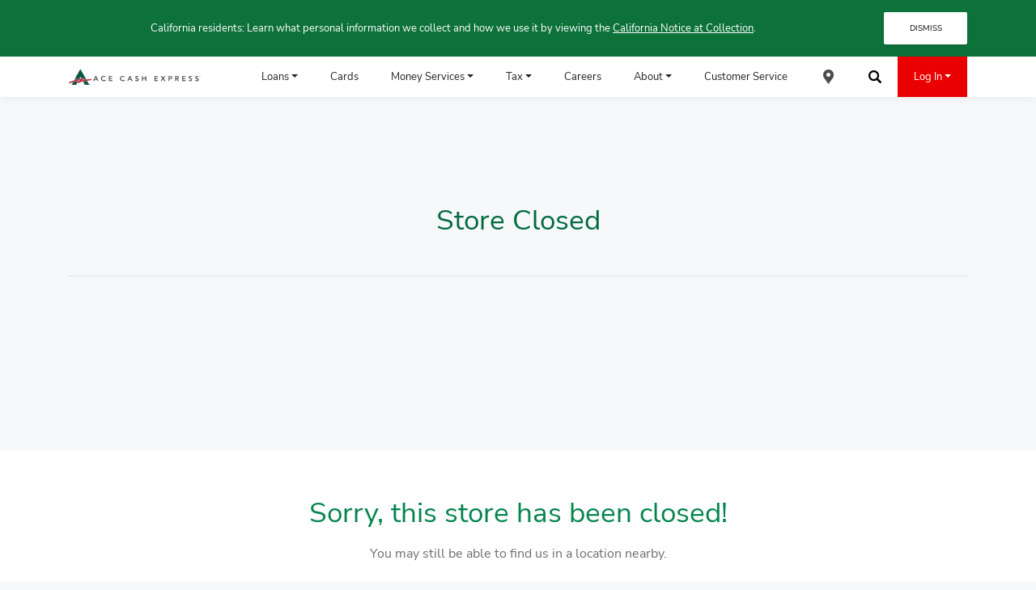

--- FILE ---
content_type: text/html; charset=utf-8
request_url: https://www.acecashexpress.com/locations/california/los-angeles/4044/
body_size: 26870
content:
<!DOCTYPE html>
<html lang="en">
 <meta charset="UTF-8">
 <meta http-equiv="X-UA-Compatible" content="IE=edge">
 <meta name="google-site-verification" content="Z-iiSKjQ-ZLkn5q3E9C2S3X3gVfQqiWTHI-naQEW68Y" />
 <meta name="generator" content="Jekyll v4.3.4">
 <style>
    .col-12 {
      flex: 0 0 100%;
      max-width: 100%;
    }
 </style>
<link rel="preconnect" href="https://www.googletagmanager.com" crossorigin>
<link rel="preconnect" href="https://dev.visualwebsiteoptimizer.com" crossorigin>
  <script src="https://cmp.osano.com/RK4iDYzYOF/65f73975-b55c-4586-8c2c-43d6ed9fcdeb/osano.js"></script>
<link rel="preload" href="/assets/fonts/nunito-sans-v11-latin-300.woff2" as="font" type="font/woff2" crossorigin>
<link rel="preload" href="/assets/fonts/nunito-sans-v11-latin-700.woff2" as="font" type="font/woff2" crossorigin>
<link rel="preload" href="/assets/fonts/nunito-sans-v11-latin-italic.woff2" as="font" type="font/woff2" crossorigin>
<link rel="preload" href="/assets/fonts/nunito-sans-v11-latin-regular.woff2" as="font" type="font/woff2" crossorigin>
<link rel="preload" as="script" href="/assets/js/plugins/jquery-3.4.1.min.js" fetchpriority="high">
<link rel="preload" as="script" href="/assets/js/plugins/js-cookie/js.cookie-5.39.0..min.js" fetchpriority="high">
<link type="application/atom+xml" rel="alternate" href="/feed.xml" />
 <title>Payday Loans in Los Angeles, CA at 500 E Washington Blvd</title>
 <meta name="description" content="Apply for a Payday Loan at ACE Cash Express at 500 E Washington Blvd in Los Angeles, CA. We’re also here to help with cashing checks, MoneyGram money orders, and bill pay services." />
 <meta property="og:title" content="Payday Loans in Los Angeles, CA at 500 E Washington Blvd" />
 <meta property="og:description" content="Apply for a Payday Loan at ACE Cash Express at 500 E Washington Blvd in Los Angeles, CA. We’re also here to help with cashing checks, MoneyGram money orders, and bill pay services." />
 <meta
    property="og:type"
    content="website"
  />
 <meta property="og:url" content="https://www.acecashexpress.com/locations/california/los-angeles/4044/" />
<link rel="canonical" href="https://www.acecashexpress.com/locations/california/los-angeles/4044/" />
  <script type="application/ld+json">
    {
      "@context": "https://schema.org",
      "@type": "FinancialService",
      "name": "ACE Cash Express",
      "alternateName": "ACE Store #4044",
      "description": "At ACE Cash Express at 500 E Washington Blvd, Los Angeles, CA, we have cash when you need it most! ACE Cash Express, Inc. is a leading financial services provider, specializing in short-term consumer loans, check cashing, bill pay, and prepaid debit card services.",
      "image": {
        "@type": "ImageObject",
        "url": "https://www.acecashexpress.com/assets/img/ace-store-location-default.jpg"
      },
      "url": "https://www.acecashexpress.com/locations/california/los-angeles/4044/",
      "telephone": "2137410451",
      "hasMap": "https://www.google.com/maps/dir/current+location/ACE+Cash+Express+500+E+Washington+Blvd+Los Angeles+CA+90015",
      "branchCode": "4044",
      "address": {
        "@type": "PostalAddress",
        "streetAddress": "500 E Washington Blvd",
        "addressLocality": "Los Angeles",
        "addressRegion": "CA",
        "postalCode": "90015",
        "addressCountry": "US"
      },
      "geo": {
        "@type": "GeoCoordinates",
        "latitude": "34.028888000000",
        "longitude": "-118.260488000000"
      },
      "openingHoursSpecification": [
        {
          "@type": "OpeningHoursSpecification",
          "dayOfWeek": "Monday",
          "opens": "1000",
          "closes": "1800"
        },
        {
          "@type": "OpeningHoursSpecification",
          "dayOfWeek": "Tuesday",
          "opens": "1000",
          "closes": "1800"
        },
        {
          "@type": "OpeningHoursSpecification",
          "dayOfWeek": "Wednesday",
          "opens": "1000",
          "closes": "1800"
        },
        {
          "@type": "OpeningHoursSpecification",
          "dayOfWeek": "Thursday",
          "opens": "1000",
          "closes": "1800"
        },
        {
          "@type": "OpeningHoursSpecification",
          "dayOfWeek": "Friday",
          "opens": "1000",
          "closes": "1800"
        },
        {
          "@type": "OpeningHoursSpecification",
          "dayOfWeek": "Saturday",
          "opens": "1000",
          "closes": "1600"
        }
      ],
      "serviceArea": {
        "@type": "City",
        "name": "Los Angeles"
      },"sameAs": [
        "https://www.facebook.com/1687810164854626",
        "https://twitter.com/acecash",
        "https://www.instagram.com/acecashexpress/",
        "https://www.linkedin.com/company/ace-cash-express"
      ]
    }
  </script>
  <script type="application/ld+json">
    {
      "@context": "https://schema.org",
      "@type": "LoanOrCredit",
      "name": "Payday Loan",
      "description": "Payday loans are short-term loans up to $255, designed to cover urgent financial needs until your next payday. Available online and at participating ACE Cash Express locations in Los Angeles, CA.",
      "loanType": "Short-Term",
      "amount": {
        "@type": "MonetaryAmount",
        "currency": "USD",
        "value": "255"
      },
      "interestRate": "Varies",
      "areaServed": {
        "@type": "City",
        "name": "Los Angeles"
      }
    }
  </script>
<link rel="preload" as="style" type="text/css" href="/locations/assets/css/styles-store.css" />
<link rel="stylesheet" href="/locations/assets/css/styles-store.css" media="print" onload="this.media='all'">
  <noscript>
  <link rel="stylesheet" href="/locations/assets/css/styles-store.css">
  </noscript>
 <meta name="viewport" content="width=device-width, initial-scale=1, shrink-to-fit=no">
 <meta name="format-detection" content="telephone=no">
<link rel="shortcut icon" type="image/x-icon" href="/favicon.png">
 <meta name="msapplication-TileColor" content="#31b7d8">
 <meta name="theme-color" content="#08844F">
 <meta name="mobile-web-app-capable" content="yes">
 <meta name="apple-mobile-web-app-capable" content="yes">
 <meta name="apple-mobile-web-app-title" content="Ace">
 <meta name="apple-mobile-web-app-status-bar-style" content="black">
    <script>(function (w, d, s, l, i) { w[l] = w[l] || []; w[l].push({ 'gtm.start': new Date().getTime(), event: 'gtm.js' }); var f = d.getElementsByTagName(s)[0], j = d.createElement(s), dl = l != 'dataLayer' ? '&l=' + l : ''; j.async = true; j.src = 'https://www.googletagmanager.com/gtm.js?id=' + i + dl; f.parentNode.insertBefore(j, f); })(window, document, 'script', 'dataLayer', 'GTM-5NWZMW7');</script>
    <script type="text/javascript" id="vwoCode">
      window._vwo_code ||
      (function () {
      var w=window,
      d=document;
      var account_id=231152,
      version=2.2,
      settings_tolerance=2000,
      hide_element='body',
      hide_element_style = 'opacity:0 !important;filter:alpha(opacity=0) !important;background:none !important';
      /* DO NOT EDIT BELOW THIS LINE */
      if(f=!1,v=d.querySelector('#vwoCode'),cc={},-1<d.URL.indexOf('__vwo_disable__')||w._vwo_code)return;try{var e=JSON.parse(localStorage.getItem('_vwo_'+account_id+'_config'));cc=e&&'object'==typeof e?e:{}}catch(e){}function r(t){try{return decodeURIComponent(t)}catch(e){return t}}var s=function(){var e={combination:[],combinationChoose:[],split:[],exclude:[],uuid:null,consent:null,optOut:null},t=d.cookie||'';if(!t)return e;for(var n,i,o=/(?:^|;\s*)(?:(_vis_opt_exp_(\d+)_combi=([^;]*))|(_vis_opt_exp_(\d+)_combi_choose=([^;]*))|(_vis_opt_exp_(\d+)_split=([^:;]*))|(_vis_opt_exp_(\d+)_exclude=[^;]*)|(_vis_opt_out=([^;]*))|(_vwo_global_opt_out=[^;]*)|(_vwo_uuid=([^;]*))|(_vwo_consent=([^;]*)))/g;null!==(n=o.exec(t));)try{n[1]?e.combination.push({id:n[2],value:r(n[3])}):n[4]?e.combinationChoose.push({id:n[5],value:r(n[6])}):n[7]?e.split.push({id:n[8],value:r(n[9])}):n[10]?e.exclude.push({id:n[11]}):n[12]?e.optOut=r(n[13]):n[14]?e.optOut=!0:n[15]?e.uuid=r(n[16]):n[17]&&(i=r(n[18]),e.consent=i&&3<=i.length?i.substring(0,3):null)}catch(e){}return e}();function i(){var e=function(){if(w.VWO&&Array.isArray(w.VWO))for(var e=0;e<w.VWO.length;e++){var t=w.VWO[e];if(Array.isArray(t)&&('setVisitorId'===t[0]||'setSessionId'===t[0]))return!0}return!1}(),t='a='+account_id+'&u='+encodeURIComponent(w._vis_opt_url||d.URL)+'&vn='+version+'&ph=1'+('undefined'!=typeof platform?'&p='+platform:'')+'&st='+w.performance.now();e||((n=function(){var e,t=[],n={},i=w.VWO&&w.VWO.appliedCampaigns||{};for(e in i){var o=i[e]&&i[e].v;o&&(t.push(e+'-'+o+'-1'),n[e]=!0)}if(s&&s.combination)for(var r=0;r<s.combination.length;r++){var a=s.combination[r];n[a.id]||t.push(a.id+'-'+a.value)}return t.join('|')}())&&(t+='&c='+n),(n=function(){var e=[],t={};if(s&&s.combinationChoose)for(var n=0;n<s.combinationChoose.length;n++){var i=s.combinationChoose[n];e.push(i.id+'-'+i.value),t[i.id]=!0}if(s&&s.split)for(var o=0;o<s.split.length;o++)t[(i=s.split[o]).id]||e.push(i.id+'-'+i.value);return e.join('|')}())&&(t+='&cc='+n),(n=function(){var e={},t=[];if(w.VWO&&Array.isArray(w.VWO))for(var n=0;n<w.VWO.length;n++){var i=w.VWO[n];if(Array.isArray(i)&&'setVariation'===i[0]&&i[1]&&Array.isArray(i[1]))for(var o=0;o<i[1].length;o++){var r,a=i[1][o];a&&'object'==typeof a&&(r=a.e,a=a.v,r&&a&&(e[r]=a))}}for(r in e)t.push(r+'-'+e[r]);return t.join('|')}())&&(t+='&sv='+n)),s&&s.optOut&&(t+='&o='+s.optOut);var n=function(){var e=[],t={};if(s&&s.exclude)for(var n=0;n<s.exclude.length;n++){var i=s.exclude[n];t[i.id]||(e.push(i.id),t[i.id]=!0)}return e.join('|')}();return n&&(t+='&e='+n),s&&s.uuid&&(t+='&id='+s.uuid),s&&s.consent&&(t+='&consent='+s.consent),w.name&&-1<w.name.indexOf('_vis_preview')&&(t+='&pM=true'),w.VWO&&w.VWO.ed&&(t+='&ed='+w.VWO.ed),t}code={nonce:v&&v.nonce,library_tolerance:function(){return'undefined'!=typeof library_tolerance?library_tolerance:void 0},settings_tolerance:function(){return cc.sT||settings_tolerance},hide_element_style:function(){return'{'+(cc.hES||hide_element_style)+'}'},hide_element:function(){return performance.getEntriesByName('first-contentful-paint')[0]?'':'string'==typeof cc.hE?cc.hE:hide_element},getVersion:function(){return version},finish:function(e){var t;f||(f=!0,(t=d.getElementById('_vis_opt_path_hides'))&&t.parentNode.removeChild(t),e&&((new Image).src='https://dev.visualwebsiteoptimizer.com/ee.gif?a='+account_id+e))},finished:function(){return f},addScript:function(e){var t=d.createElement('script');t.type='text/javascript',e.src?t.src=e.src:t.text=e.text,v&&t.setAttribute('nonce',v.nonce),d.getElementsByTagName('head')[0].appendChild(t)},load:function(e,t){t=t||{};var n=new XMLHttpRequest;n.open('GET',e,!0),n.withCredentials=!t.dSC,n.responseType=t.responseType||'text',n.onload=function(){if(t.onloadCb)return t.onloadCb(n,e);200===n.status?_vwo_code.addScript({text:n.responseText}):_vwo_code.finish('&e=loading_failure:'+e)},n.onerror=function(){if(t.onerrorCb)return t.onerrorCb(e);_vwo_code.finish('&e=loading_failure:'+e)},n.send()},init:function(){var e,t=this.settings_tolerance();w._vwo_settings_timer=setTimeout(function(){_vwo_code.finish()},t),'body'!==this.hide_element()?(n=d.createElement('style'),e=(t=this.hide_element())?t+this.hide_element_style():'',t=d.getElementsByTagName('head')[0],n.setAttribute('id','_vis_opt_path_hides'),v&&n.setAttribute('nonce',v.nonce),n.setAttribute('type','text/css'),n.styleSheet?n.styleSheet.cssText=e:n.appendChild(d.createTextNode(e)),t.appendChild(n)):(n=d.getElementsByTagName('head')[0],(e=d.createElement('div')).style.cssText='z-index: 2147483647 !important;position: fixed !important;left: 0 !important;top: 0 !important;width: 100% !important;height: 100% !important;background: white !important;',e.setAttribute('id','_vis_opt_path_hides'),e.classList.add('_vis_hide_layer'),n.parentNode.insertBefore(e,n.nextSibling));var n='https://dev.visualwebsiteoptimizer.com/j.php?'+i();-1!==w.location.search.indexOf('_vwo_xhr')?this.addScript({src:n}):this.load(n+'&x=true',{l:1})}};w._vwo_code=code;code.init();})();
    </script>
<script src="/assets/js/plugins/jquery-3.4.1.min.js"></script>
<script src="/assets/js/plugins/js-cookie/js.cookie-5.39.0..min.js"></script>
<body class="body-space-top " style="padding-top:115px">
  <noscript><iframe src="https://www.googletagmanager.com/ns.html?id=GTM-5NWZMW7" height="0"
      width="0" style="display:none;visibility:hidden"></iframe></noscript>
<header id="header" class="fixed-top">
<div id="sticky-top-banner" class="sticky-banner hidden fixed_bottom_mobile"
  data-visibility="show">
 <div class="sticky-banner-wrapper banner-wrapper green-banner-theme">
   <div class="container">
     <div class="row">
       <div class="banner-content green-banner-theme 
  ">
         <p>California residents: Learn what personal information we collect and how we use it by viewing the <a href="https://www.populusfinancial.com/privacy/ca/#notice" title="jump link directly to this section of the Privacy Policy" target="_blank" rel="noopener">California Notice at Collection</a>.</p>
       </div>
       <div class="banner-button green-banner-theme col-lg-2">
          <button data-key="ccpa_notice_dismissed" onclick="dismissBanner('#sticky-top-banner',$(this))" class="notice-dismiss-btn">DISMISS</button>
       </div>
     </div>
   </div>
   <div class="banner-close-btn notice-dismiss-btn-mobile" onclick="dismissBanner('#sticky-top-banner',$(this))" data-key="ccpa_notice_dismissed">&times;
   </div>
 </div>
</div>
   <nav class="navbar navbar-expand-lg" role="navigation">
 <div class="container">
    <a class="navbar-brand navbar-brand-lg" href="/" aria-label="Ace Cash Express Home">
<img alt="ACE Cash Express Logo"  class="desktop-view"  src = '/assets/webp/logo-ace-cash-express-horizontal.webp' height="21" width="163"/>
    </a>
    <button id="navbar-open-toggler" class="navbar-toggler toggler-menu-open" type="button" data-toggle="collapse" data-target="#navbarSupportedContent" aria-controls="navbarSupportedContent" aria-expanded="false" aria-label="Toggle navigation">
<img alt="icon-hamburger-menu"  src = '/assets/webp/icon-hamburger-menu.webp' loading="lazy" />
    </button>
    <button id="navbar-close-toggler" class="navbar-toggler toggler-mobile-open" type="button" data-toggle="collapse" data-target="#navbarSupportedContent" aria-controls="navbarSupportedContent" aria-expanded="false" aria-label="Toggle navigation">
<img alt="close-main-nav"  src = '/assets/webp/close-main-nav.webp' loading="lazy"/>
    </button>
   <div class="flex-spacer"></div>
    <a class="navbar-brand navbar-brand-xs" href="/" aria-label="Ace Cash Express Home">
<img alt="ace-cash-express-wordmark"  src = '/assets/webp/logo-ace-cash-express-wordmark.webp' height="27" width="37" loading="lazy"/>
    </a>
    <a class="navbar-brand navbar-brand-sm" href="/" aria-label="Ace Cash Express  Home">
<img alt="ace-cash-express-wordmark"  src = '/assets/webp/logo-ace-cash-express-wordmark.webp' height="27" width="37" loading="lazy"/>
    </a>
   <div class="flex-spacer"></div>
   <div id="navbarSupportedContent" class="collapse navbar-collapse">
     <ul role="menu" class="navbar-nav desktop-show">
           <li role="presentation" id="step-one" class="nav-item  dropdown ">
                <a
                    role="menuitem"
                    aria-haspopup="true"
                    aria-expanded="false"
                    class="nav-link  dropdown-toggle "
                        href="https://www.acecashexpress.com/online-loans/"
                    aria-label="Loans" alt="Loans" data-toggle="dropdown"  
                >Loans<span aria-hidden="true" class="caret"></span></a>
                   <ul role="menu" class="dropdown-menu">
                           <li role="presentation" class="subnav-item">
                                <a role="menuitem" href="/payday-loans/" class="subnav-link dropdown-item " >Payday Loans</a>
                           <li role="presentation" class="subnav-item">
                                <a role="menuitem" href="/installment-loans/" class="subnav-link dropdown-item " >Installment Loans</a>
                           <li role="presentation" class="subnav-item">
                                <a role="menuitem" href="/title-loans/" class="subnav-link dropdown-item " >Title Loans</a>
                   </ul>
           <li role="presentation"  class="nav-item   ">
                <a
                    role="menuitem"
                    aria-haspopup="true"
                    aria-expanded="false"
                    class="nav-link  "
                        href="https://www.acecashexpress.com/cards/"
                    aria-label="Cards" alt="Cards"  
                >Cards</a>
           <li role="presentation"  class="nav-item  dropdown ">
                <a
                    role="menuitem"
                    aria-haspopup="true"
                    aria-expanded="false"
                    class="nav-link  dropdown-toggle "
                        href="https://www.acecashexpress.com/services/"
                    aria-label="Money Services" alt="Money Services" data-toggle="dropdown"  
                >Money Services<span aria-hidden="true" class="caret"></span></a>
                   <ul role="menu" class="dropdown-menu">
                           <li role="presentation" class="subnav-item">
                                <a role="menuitem" href="/check-cashing/" class="subnav-link dropdown-item " >Check Cashing</a>
                           <li role="presentation" class="subnav-item">
                                <a role="menuitem" href="/bill-payment/" class="subnav-link dropdown-item " >Bill Pay</a>
                           <li role="presentation" class="subnav-item">
                                <a role="menuitem" href="/money-transfers/" class="subnav-link dropdown-item " >Money Transfers</a>
                           <li role="presentation" class="subnav-item">
                                <a role="menuitem" href="/money-orders/" class="subnav-link dropdown-item " >Money Orders</a>
                           <li role="presentation" class="subnav-item">
                                <a role="menuitem" href="/atm/" class="subnav-link dropdown-item " >ATM</a>
                   </ul>
           <li role="presentation"  class="nav-item  dropdown ">
                <a
                    role="menuitem"
                    aria-haspopup="true"
                    aria-expanded="false"
                    class="nav-link  dropdown-toggle "
                        href="https://www.acecashexpress.com/tax/tax-services/"
                    aria-label="Tax" alt="Tax" data-toggle="dropdown"  
                >Tax<span aria-hidden="true" class="caret"></span></a>
                   <ul role="menu" class="dropdown-menu">
                           <li role="presentation" class="subnav-item">
                                <a role="menuitem" href="/tax/tax-services/" class="subnav-link dropdown-item " >Tax Services</a>
                           <li role="presentation" class="subnav-item">
                                <a role="menuitem" href="/tax/tax-preparers/" class="subnav-link dropdown-item " >Tax Preparers</a>
                           <li role="presentation" class="subnav-item">
                                <a role="menuitem" href="/tax/lobby-space/" class="subnav-link dropdown-item " >Lobby Space</a>
                   </ul>
           <li role="presentation"  class="nav-item   ">
                <a
                    role="menuitem"
                    aria-haspopup="true"
                    aria-expanded="false"
                    class="nav-link  "
                        href="https://www.acecashexpress.com/about/careers/"
                    aria-label="Careers" alt="Careers"  
                >Careers</a>
           <li role="presentation"  class="nav-item  dropdown ">
                <a
                    role="menuitem"
                    aria-haspopup="true"
                    aria-expanded="false"
                    class="nav-link  dropdown-toggle "
                        href="https://www.acecashexpress.com/about/"
                    aria-label="About" alt="About" data-toggle="dropdown"  
                >About<span aria-hidden="true" class="caret"></span></a>
                   <ul role="menu" class="dropdown-menu">
                           <li role="presentation" class="subnav-item">
                                <a role="menuitem" href="/about/" class="subnav-link dropdown-item " >About ACE</a>
                           <li role="presentation" class="subnav-item">
                                <a role="menuitem" href="/protect-yourself-from-scams/" class="subnav-link dropdown-item " >Security</a>
                           <li role="presentation" class="subnav-item">
                                <a role="menuitem" href="/blog/" class="subnav-link dropdown-item " >Blog</a>
                           <li role="presentation" class="subnav-item">
                                <a role="menuitem" href="/about/community/" class="subnav-link dropdown-item " >Community</a>
                           <li role="presentation" class="subnav-item">
                                <a role="menuitem" href="/about/press-releases/" class="subnav-link dropdown-item " >Press Releases</a>
                   </ul>
           <li role="presentation"  class="nav-item   ">
                <a
                    role="menuitem"
                    aria-haspopup="true"
                    aria-expanded="false"
                    class="nav-link  "
                        href="https://www.acecashexpress.com/customer-service/"
                    aria-label="Customer Service" alt="Customer Service"  
                >Customer Service</a>
           <li role="presentation" id="navbar-map-pin-container" class="nav-item   ">
                <a
                    role="menuitem"
                    aria-haspopup="true"
                    aria-expanded="false"
                    class="nav-link   icon-link "
                        href="https://www.acecashexpress.com/locations/"
                     id="navbar-map-pin" 
                     style="background-image: url('https://www.acecashexpress.com/assets/webp/icon-location-pin.webp')" 
                    aria-label="Store Locator" alt="Store Locator"  
                ></a>
           <li role="presentation" id="navbar-search-icon" class="nav-item   ">
                <a
                    role="menuitem"
                    aria-haspopup="true"
                    aria-expanded="false"
                    class="nav-link   icon-link "
                        href="/"
                     style="background-image: url('https://www.acecashexpress.com/assets/webp/search-nav.webp')" 
                    aria-label="Search" alt="Search"  
                ></a>
           <li role="presentation" id="login-dropdown" class="nav-item  dropdown highlighted">
                <a
                    role="menuitem"
                    aria-haspopup="true"
                    aria-expanded="false"
                    class="nav-link  dropdown-toggle "
                        href="https://www.acecashexpress.com/login/"
                    aria-label="Log In" alt="Log In" data-toggle="dropdown"  
                >Log In<span aria-hidden="true" class="caret"></span></a>
                   <ul role="menu" class="dropdown-menu">
                           <li role="presentation" class="subnav-item">
                                <a role="menuitem" href="https://apply.acecashexpress.com/lending/MyAccount/Login?o=1" class="subnav-link dropdown-item " target="_blank" >Payday Loans</a>
                           <li role="presentation" class="subnav-item">
                                <a role="menuitem" href="https://apply.acecashexpress.com/lending/MyAccount/Login?o=2" class="subnav-link dropdown-item " target="_blank" >Installment Loans</a>
                           <li role="presentation" class="subnav-item">
                                <a role="menuitem" href="https://www.aceelitecard.com/account/login" class="subnav-link dropdown-item " target="_blank" >Prepaid Debit Cards</a>
                           <li role="presentation" class="subnav-item">
                                <a role="menuitem" href="https://www.aceflareaccount.com/account/login" class="subnav-link dropdown-item " target="_blank" >Flare Account</a>
                           <li role="presentation" class="subnav-item">
                                <a role="menuitem" href="https://apply.acecashexpress.com/lending/MyAccount/Login?o=5" class="subnav-link dropdown-item " target="_blank" >Make a Payment</a>
                           <li role="presentation" class="subnav-item">
                                <a role="menuitem" href="https://apply.acecashexpress.com/myacefile/" class="subnav-link dropdown-item " target="_blank" >Resolve Your Account</a>
                   </ul>
     </ul>
     <ul role="menu" class="navbar-nav mobile-nav-menu mobile-show">
         <li role="presentation" id="step-one-mobile" class="nav-item  dropdown ">
            <a role="menuitem"  class="nav-link mobile-nav-menu-link " href="/online-loans/"
              aria-label="Loans" alt="Loans" >Loans<span aria-hidden="true" class="caret"></span>
            </a>
              <span id="dropdownMenuMobile-1" class="mobile-nav-menu-dropdown-icon-wrapper  dropdown-toggle "  data-toggle="dropdown"  aria-haspopup="true" aria-expanded="false" data-reference="parent">
<img alt="down-arrow-icon-black"  class="mobile-nav-menu-dropdown-icon"  src = '/assets/webp/down-arrow-icon-black.webp' loading="lazy"/>
              </span>
             <ul role="menu" class="dropdown-menu" aria-labelledby="dropdownMenuMobile-1">
                   <li role="presentation" class="subnav-item">
                      <a role="menuitem" href="/payday-loans/" class="subnav-link dropdown-item " >Payday Loans</a>
                   <li role="presentation" class="subnav-item">
                      <a role="menuitem" href="/installment-loans/" class="subnav-link dropdown-item " >Installment Loans</a>
                   <li role="presentation" class="subnav-item">
                      <a role="menuitem" href="/title-loans/" class="subnav-link dropdown-item " >Title Loans</a>
             </ul>
         <li role="presentation"  class="nav-item   ">
            <a role="menuitem"  class="nav-link mobile-nav-menu-link " href="/cards/"
              aria-label="Cards" alt="Cards" >Cards
            </a>
         <li role="presentation"  class="nav-item  dropdown ">
            <a role="menuitem"  class="nav-link mobile-nav-menu-link " href="/services/"
              aria-label="Money Services" alt="Money Services" >Money Services<span aria-hidden="true" class="caret"></span>
            </a>
              <span id="dropdownMenuMobile-3" class="mobile-nav-menu-dropdown-icon-wrapper  dropdown-toggle "  data-toggle="dropdown"  aria-haspopup="true" aria-expanded="false" data-reference="parent">
<img alt="down-arrow-icon-black"  class="mobile-nav-menu-dropdown-icon"  src = '/assets/webp/down-arrow-icon-black.webp' loading="lazy"/>
              </span>
             <ul role="menu" class="dropdown-menu" aria-labelledby="dropdownMenuMobile-3">
                   <li role="presentation" class="subnav-item">
                      <a role="menuitem" href="/check-cashing/" class="subnav-link dropdown-item " >Check Cashing</a>
                   <li role="presentation" class="subnav-item">
                      <a role="menuitem" href="/bill-payment/" class="subnav-link dropdown-item " >Bill Pay</a>
                   <li role="presentation" class="subnav-item">
                      <a role="menuitem" href="/money-transfers/" class="subnav-link dropdown-item " >Money Transfers</a>
                   <li role="presentation" class="subnav-item">
                      <a role="menuitem" href="/money-orders/" class="subnav-link dropdown-item " >Money Orders</a>
                   <li role="presentation" class="subnav-item">
                      <a role="menuitem" href="/atm/" class="subnav-link dropdown-item " >ATM</a>
             </ul>
         <li role="presentation"  class="nav-item  dropdown ">
            <a role="menuitem"  class="nav-link mobile-nav-menu-link " href="/tax/tax-services/"
              aria-label="Tax" alt="Tax" >Tax<span aria-hidden="true" class="caret"></span>
            </a>
              <span id="dropdownMenuMobile-4" class="mobile-nav-menu-dropdown-icon-wrapper  dropdown-toggle "  data-toggle="dropdown"  aria-haspopup="true" aria-expanded="false" data-reference="parent">
<img alt="down-arrow-icon-black"  class="mobile-nav-menu-dropdown-icon"  src = '/assets/webp/down-arrow-icon-black.webp' loading="lazy"/>
              </span>
             <ul role="menu" class="dropdown-menu" aria-labelledby="dropdownMenuMobile-4">
                   <li role="presentation" class="subnav-item">
                      <a role="menuitem" href="/tax/tax-services/" class="subnav-link dropdown-item " >Tax Services</a>
                   <li role="presentation" class="subnav-item">
                      <a role="menuitem" href="/tax/tax-preparers/" class="subnav-link dropdown-item " >Tax Preparers</a>
                   <li role="presentation" class="subnav-item">
                      <a role="menuitem" href="/tax/lobby-space/" class="subnav-link dropdown-item " >Lobby Space</a>
             </ul>
         <li role="presentation"  class="nav-item  dropdown ">
            <a role="menuitem"  class="nav-link mobile-nav-menu-link " href="/about/"
              aria-label="About" alt="About" >About<span aria-hidden="true" class="caret"></span>
            </a>
              <span id="dropdownMenuMobile-5" class="mobile-nav-menu-dropdown-icon-wrapper  dropdown-toggle "  data-toggle="dropdown"  aria-haspopup="true" aria-expanded="false" data-reference="parent">
<img alt="down-arrow-icon-black"  class="mobile-nav-menu-dropdown-icon"  src = '/assets/webp/down-arrow-icon-black.webp' loading="lazy"/>
              </span>
             <ul role="menu" class="dropdown-menu" aria-labelledby="dropdownMenuMobile-5">
                   <li role="presentation" class="subnav-item">
                      <a role="menuitem" href="/about/" class="subnav-link dropdown-item " >About ACE</a>
                   <li role="presentation" class="subnav-item">
                      <a role="menuitem" href="/protect-yourself-from-scams/" class="subnav-link dropdown-item " >Security</a>
                   <li role="presentation" class="subnav-item">
                      <a role="menuitem" href="/blog/" class="subnav-link dropdown-item " >Blog</a>
                   <li role="presentation" class="subnav-item">
                      <a role="menuitem" href="/about/community/" class="subnav-link dropdown-item " >Community</a>
                   <li role="presentation" class="subnav-item">
                      <a role="menuitem" href="/about/press-releases/" class="subnav-link dropdown-item " >Press Releases</a>
             </ul>
         <li role="presentation"  class="nav-item   ">
            <a role="menuitem"  class="nav-link mobile-nav-menu-link " href="/about/careers/"
              aria-label="Careers" alt="Careers" >Careers
            </a>
         <li role="presentation"  class="nav-item   ">
            <a role="menuitem"  class="nav-link mobile-nav-menu-link " href="/customer-service/"
              aria-label="Customer Service" alt="Customer Service" >Customer Service
            </a>
         <li role="presentation" id="login-dropdown-mobile" class="nav-item  dropdown highlighted">
            <a role="menuitem"  class="nav-link mobile-nav-menu-link " href="/login/"
              aria-label="Log In" alt="Log In" >Log In<span aria-hidden="true" class="caret"></span>
            </a>
              <span id="dropdownMenuMobile-8" class="mobile-nav-menu-dropdown-icon-wrapper  dropdown-toggle "  data-toggle="dropdown"  aria-haspopup="true" aria-expanded="false" data-reference="parent">
              </span>
             <ul role="menu" class="dropdown-menu" aria-labelledby="dropdownMenuMobile-8">
                   <li role="presentation" class="subnav-item">
                      <a role="menuitem" href="https://apply.acecashexpress.com/lending/MyAccount/Login?o=1" class="subnav-link dropdown-item " target="_blank" >Payday Loans</a>
                   <li role="presentation" class="subnav-item">
                      <a role="menuitem" href="https://apply.acecashexpress.com/lending/MyAccount/Login?o=2" class="subnav-link dropdown-item " target="_blank" >Installment Loans</a>
                   <li role="presentation" class="subnav-item">
                      <a role="menuitem" href="https://www.aceflareaccount.com/account/login" class="subnav-link dropdown-item " target="_blank" >Flare Account</a>
                   <li role="presentation" class="subnav-item">
                      <a role="menuitem" href="https://www.aceelitecard.com/account/login" class="subnav-link dropdown-item " target="_blank" >Prepaid Debit Cards</a>
                   <li role="presentation" class="subnav-item">
                      <a role="menuitem" href="https://apply.acecashexpress.com/lending/MyAccount/Login?o=5" class="subnav-link dropdown-item " target="_blank" >Make a Payment</a>
                   <li role="presentation" class="subnav-item">
                      <a role="menuitem" href="https://apply.acecashexpress.com/myacefile/" class="subnav-link dropdown-item " target="_blank" >Resolve Your Account</a>
             </ul>
       <ul class="mobile-nav-menu-bottom">
         <li role="presentation" id="navbar-map-pin-container-mobile" class="mobile-nav-menu-bottom-item nav-item highlighted"  onclick="location.href ='https://www.acecashexpress.com/locations/';" >
            <span class="mobile-nav-menu-bottom-icon-wrapper"><img class="mobile-nav-menu-bottom-icon" src="/assets/webp/icon-location-pin.webp" alt="White Navigation Bar"></span> 
            <a aria-label="Locations" alt="Locations" class="nav-link   mobile-nav-menu-bottom-icon "  href="https://www.acecashexpress.com/locations/" >Locations</a>
         <li role="presentation" id="navbar-search-icon-mobile" class="mobile-nav-menu-bottom-item nav-item highlighted" >
            <span class="mobile-nav-menu-bottom-icon-wrapper"><img class="mobile-nav-menu-bottom-icon" src="/assets/webp/search-nav-white.webp" alt="White Navigation Bar"></span> 
            <a aria-label="Search" alt="Search" class="nav-link   mobile-nav-menu-bottom-icon " >Search</a>
       </ul>
     </ul>
   </div>
   <div id="mobile-login-menu-container">
      <button id="login-btn" aria-controls="navbarLoginContent" aria-expanded="false" aria-label="Toggle navigation" class="login-btn btn btn-green login-controls btn-red collapsed">Log In</button>
         <ul role="menu" class="dropdown-menu" id="mobile-login-menu">
             <li role="presentation" class="subnav-item">
                <a role="menuitem" href="https://apply.acecashexpress.com/lending/MyAccount/Login?o=1" class="subnav-link dropdown-item " target="_blank" >Payday Loans</a>
             <li role="presentation" class="subnav-item">
                <a role="menuitem" href="https://apply.acecashexpress.com/lending/MyAccount/Login?o=2" class="subnav-link dropdown-item " target="_blank" >Installment Loans</a>
             <li role="presentation" class="subnav-item">
                <a role="menuitem" href="https://www.aceelitecard.com/account/login" class="subnav-link dropdown-item " target="_blank" >Prepaid Debit Cards</a>
             <li role="presentation" class="subnav-item">
                <a role="menuitem" href="https://www.aceflareaccount.com/account/login" class="subnav-link dropdown-item " target="_blank" >Flare Account</a>
             <li role="presentation" class="subnav-item">
                <a role="menuitem" href="https://apply.acecashexpress.com/lending/MyAccount/Login?o=5" class="subnav-link dropdown-item " target="_blank" >Make a Payment</a>
             <li role="presentation" class="subnav-item">
                <a role="menuitem" href="https://apply.acecashexpress.com/myacefile/" class="subnav-link dropdown-item " target="_blank" >Resolve Your Account</a>
         </ul>
   </div>
 </div>
</nav>
<nav class="mobile-nav-banner">
 <div class="mobile-nav-banner-item">
    <a href="/cards/">Cards</a>
 </div>
 <div class="mobile-nav-banner-item">
    <a href="/locations/">Locations</a>
 </div>
 <div class="mobile-nav-banner-item">
    <a href="/services/">Services</a>
 </div>
</nav>
<div class="sticky-banner sticky-bottom-banner hidden"
  data-visibility="">
 <div class="sticky-banner-wrapper banner-wrapper blue-banner-theme">
   <div class="container">
     <div class="row">
       <div class="banner-content-heading blue-banner-theme col-lg-2"><p>Find A Store</p></div>
       <div class="banner-content blue-banner-theme 
  col-lg-8
  ">
         <p>Stores in New Orleans are temporarily closed due to Hurricane Ida. Click here for more information and other locations near you.</p>
       </div>
       <div class="banner-button blue-banner-theme col-lg-2">
          <button data-key="hurricane_ida_dismissed" onclick="dismissBanner('.sticky-bottom-banner',$(this))" class="notice-dismiss-btn">DISMISS</button>
       </div>
     </div>
   </div>
   <div class="banner-close-btn notice-dismiss-btn-mobile" onclick="dismissBanner('.sticky-bottom-banner',$(this))" data-key="hurricane_ida_dismissed">&times;
   </div>
 </div>
</div>
 </header>
  <noscript>You need to enable JavaScript to fully experience this website.</noscript>
<div class="hero-banner banner-left-border red-banner-theme hidden"
  data-visibility="">
 <div class="hero-banner-wrapper banner-wrapper red-banner-theme">
   <div class="container">
     <div class="row">
       <div class="banner-content-heading red-banner-theme col-lg-2"><p>&gt;&gt;&nbsp;<a href="/back-to-school/">Enter to Win</a>&nbsp;&lt;&lt;</p></div>
       <div class="banner-content red-banner-theme 
  col-lg-10
  ">
         <p>You could win a $200 Target gift card to help pay for back to school expenses.&nbsp;</p>
       </div>
     </div>
   </div>
 </div>
</div>
 <main>
   <meta name="viewport" content="width=device-width, initial-scale=1, viewport-fit=cover">
<style>body{padding-top:80px;min-height:100vh}body:not(.body-space-top){padding-top:0}nav.navbar.navbar-expand-lg{height:50px;min-height:50px;max-height:50px}#store-hours-list{min-height:150px;contain:layout style}#mini-map{min-height:200px;contain:layout style;background:#f5f5f5}#set-new-home-store-button,#get-directions-btn,.btn-home-store{min-height:48px;contain:layout style}#custom-open-status{min-height:24px;contain:layout style}.breadcrumb-bar{min-height:40px;contain:layout style}.section-title,.title{min-height:32px;contain:layout style}.latest-press-release{min-height:100px;contain:layout style}.block-new-about-stores{min-height:150px;contain:layout style}.services-jump-link{min-height:200px;contain:layout style}.faqs-card{min-height:100px;contain:layout style}.block-nearby-stores{min-height:150px;contain:layout style}.grid-item .image-wrapper-section img{width:30px!important;height:26px!important;max-width:none!important;content-visibility:visible!important;contain:none!important}</style>
<link rel="dns-prefetch" href="//fonts.googleapis.com">
<link rel="preconnect" href="https://fonts.gstatic.com" crossorigin>
<link rel="preload" href="https://fonts.googleapis.com/css2?family=Montserrat:wght@400;500;600;700&display=swap" as="style" onload="this.onload=null;this.rel='stylesheet'">
<noscript><link rel="stylesheet" href="https://fonts.googleapis.com/css2?family=Montserrat:wght@400;500;600;700&display=swap"></noscript>
<section id="state-hero" class="section store-closed-hero-section">
 <div class="container">
   <div class="row">
     <div class="col-12">
       <h2 class="title">Store Closed</h2>
        <br>
       <hr>
     </div>
   </div>
 </div>
</section>
<section id="store-hero" class="section store-closed-text-section">
 <div class="container">
   <div class="row">
     <div class="col-12">
       <h2 class="store-closed-title">Sorry, this store has been closed!</h2>
       <p>You may still be able to find us in a location nearby.</p>
     </div>
   </div>
 </div>
</section>
<section id="state-hero" class="section">
 <div class="container">
   <div class="row">
     <div class="col-12">
       <h1 class="title">Find ACE Cash Express Near You</h1>
       <hr>
       <div class="subtitle">
         <p>Over 750 Locations Across the Nation
         </p>
       </div>
     </div>
   </div>
   <div class="row">
 <div class="col-lg-6 ml-auto mr-auto d-lg-flex justify-content-between text-uppercase text-center text-lg-left"
    id="footer-locator">
   <div class="position-relative col-lg-8 col-12 form-group">
      <input class="col-12 your-location search-store-input" id="search-input" placeholder="City, State or Zip" name="location" aria-label="location" type="text">
      <img id="geocode-target" class="geocode-target search-store-btn" src="/assets/img/geocode-i-choose-you.svg" alt="Find ACE Cash Express Near you">
   </div>
   <div class="form-group col-12 col-lg-4">
      <button id="search-button" class="col-12 btn btn-primary search-store-btn">Find Store</button>
   </div>
 </div>
</div>
 </div>
</section>
<section class="single-card-block section">
 <div class="container">
   <div class="row">
     <div class="col-12">
       <div class="card" style="text-align:center;">
         <div class="card-body" >
           <div class="component-link-list">
               <ul class="link-list">
                   <li class="link-list-item">
                      <a class="link-list-link" href="/">Home</a>
                   <li class="link-list-item">
                      <a class="link-list-link" href="/locations/">Store Locator</a>
                   <li class="link-list-item">
                      <a class="link-list-link" href="/installment-loans/">Installment Loans</a>
                   <li class="link-list-item">
                      <a class="link-list-link" href="/title-loans/">Title Loans</a>
                   <li class="link-list-item">
                      <a class="link-list-link" href="/cards/">Cards</a>
                   <li class="link-list-item">
                      <a class="link-list-link" href="/check-cashing/">Check Cashing</a>
                   <li class="link-list-item">
                      <a class="link-list-link" href="/bill-payment/">Bill Payments</a>
                   <li class="link-list-item">
                      <a class="link-list-link" href="/check-cashing/">Business Services</a>
                   <li class="link-list-item">
                      <a class="link-list-link" href="/money-transfers/">Money Transfers</a>
                   <li class="link-list-item">
                      <a class="link-list-link" href="/tax-services/">Tax Services</a>
               </ul>
           </div>
         </div>
       </div>
     </div>
   </div>
 </div>
</section>
<div class="modal fade" id="storeRatesModal" tabindex="-1" role="dialog" aria-labelledby="storeRatesModalLabel" aria-hidden="true">
 <div class="modal-dialog modal-dialog-centered" role="document">
   <div class="modal-content">
     <div class="modal-header">
       <h5 class="modal-title" id="storeRatesModalLabel"></h5>
        <button type="button" class="close" data-dismiss="modal" aria-label="Close"><span aria-hidden="true">&times;</span></button>
     </div>
     <div class="modal-body">
       <div class="container">
         <div class="row card-row">
                     <div class="col-lg-12 card-wrapper">
                        <a class="card icon-card" href="/uploads/files/products/payday/store/rates/CA_FeeSchedule.pdf" target="_blank">
                         <div class="card-img card-img-top">
                            <img src="/assets/webp/in-store-rates/payday.webp" alt="In-store Payday Loan Rates Icon"/>
                         </div>
                         <div class="card-body">
                           <p>Payday</p>
                         </div>
                        </a>
                     </div>
         </div>
       </div>
     </div>
   </div>
 </div>
</div>
<div class="modal fade" id="licenseRatesModal" tabindex="-1" role="dialog" aria-hidden="true">
 <div class="modal-dialog modal-dialog-centered" role="document">
   <div class="modal-content">
     <div class="modal-header">
        <button type="button" class="close" data-dismiss="modal" aria-label="Close">
          <span aria-hidden="true">&times;</span>
        </button>
     </div>
     <div class="modal-body">
       <div class="container">
           <div id="license-card-id" class="row card-row license-rates-container">  
       </div>
     </div>
   </div>
 </div>
</div>
<script>!function(){const e=document.getElementById("search-button"),t=document.getElementById("search-input"),n=document.getElementById("geocode-target");e&&e.addEventListener("click",()=>{document.getElementById("search-input").value&&(window.location.href="/locations/?loc="+document.getElementById("search-input").value)}),t&&t.addEventListener("keyup",e=>{t.value&&13===e.keyCode&&(window.location.href="/locations/?loc="+t.value)}),n&&n.addEventListener("click",()=>{window.location.href="/locations/?loc=mygeolocation"})}();function setStoreHours(e,t,n){const o=parseInt(t),i=parseInt(n),r=e=>{const t=Math.floor(e/100),n=e%100,o=t>=12?"PM":"AM",i=t%12||12;return`${i}:${n.toString().padStart(2,"0")} ${o}`},s=r(o),a=r(i),c="0"===t&&"0"===n?"Closed":`${s} - ${a}`,d=e.charAt(0).toUpperCase()+e.slice(1),l=document.getElementById("store-hours-list"),m=document.createElement("li");m.textContent=`${d}: ${c}`,l.appendChild(m)}setStoreHours("monday","1000","1800"),setStoreHours("tuesday","1000","1800"),setStoreHours("wednesday","1000","1800"),setStoreHours("thursday","1000","1800"),setStoreHours("friday","1000","1800"),setStoreHours("saturday","1000","1600"),setStoreHours("sunday","0","0");function scrollToSection(e){const t=window.innerWidth<768&&"payday-loan"!==e&&"title-loan"!==e&&"installment-loan"!==e?`${e}-mobile`:e,n=document.getElementById(t);if(n){const t=n.getBoundingClientRect().top+window.pageYOffset-120;window.scrollTo({top:t,behavior:"smooth"}),toggleContent(`${e}-expandable`,!0)}}function toggleContent(e,t=!1){const n=document.getElementById(e),o=n.closest(".section-card").querySelector(".toggle-button"),i=n.closest(".section-card"),r=i.querySelector(".initial-visible");t||n?.classList.contains("show")?i.classList.remove("open"):i.classList.add("open"),t?(n.classList.add("show"),r&&r?.classList.add("hidden")):(n?.classList.toggle("show"),n?.classList.contains("show")?r&&r?.classList.add("hidden"):r&&r?.classList.remove("hidden")),n?.classList.contains("show")||t?o.classList.add("expanded"):o.classList.remove("expanded")}!function(){"C"!=="C"&&"C"!=="N"||(window.location.href=`/locations/closed-store?storeNumber=4044&zipCode=90015`)}();</script>
 </main>
 <div class="footer-topper">
<img alt="swoosh-dark-grey" loading="lazy" src = '/assets/webp/swoosh-dark-grey.webp' height="108" width="2600" loading="lazy"/>
</div>
<footer>
<section class="footer-content section">
 <div class="footer-navigation container">
   <div class="row justify-content-between">
       <div class="text-left col-lg-4 d-flex flex-column">
              <a href="/payday-loans/" title="Learn more about payday loans and cash advances">Payday Loans</a>
              <a href="/installment-loans/" title="Explore installment loan options">Installment Loans</a>
              <a href="/title-loans/" title="Find out about title loan services">Title Loans</a>
       </div>
     <div class="text-left col-lg-4 d-flex flex-column">
          <a href="/cards/" title="View our card products and services">Cards</a>
          <a href="/about/" title="Learn more about ACE Cash Express">About</a>
          <a href="/login/" title="Access your account">Login</a>
     </div>
     <div class="col-lg-4 d-flex flex-column">
       <div class="footer-social-media align-items-center d-flex flex-column text-center text-lg-left flex-lg-row">
         <p>Connect with us</p>
         <div class="row justify-content-center ml-auto mr-auto">
              <a class="col" href="https://www.facebook.com/acecashexpress/" title="Facebook" aria-label="Facebook" target="_blank">
                <img data-src="https://www.acecashexpress.com/assets/webp/facebook.webp" class="lazyload" alt="Facebook"/>
              </a>
              <a class="col" href="https://twitter.com/acecash" title="Twitter" aria-label="Twitter" target="_blank">
                <img data-src="https://www.acecashexpress.com/assets/webp/twitter.webp" class="lazyload" alt="Twitter"/>
              </a>
              <a class="col" href="https://www.linkedin.com/company/acecashexpress/" title="LinkedIn" aria-label="LinkedIn" target="_blank">
                <img data-src="https://www.acecashexpress.com/assets/webp/Linkedin.webp" class="lazyload" alt="LinkedIn"/>
              </a>
              <a class="col" href="https://www.instagram.com/acecashexpress/" title="Instagram" aria-label="Instagram" target="_blank">
                <img data-src="https://www.acecashexpress.com/assets/webp/Instagram.webp" class="lazyload" alt="Instagram"/>
              </a>
         </div>
       </div>
     </div>
   </div>
 </div>
 <div class="footer-horizontal-links container text-center">
   <div class="col-lg-12">
        <a href="/employee-login/" title="log in to the employee portal" target="_blank">Employee Login</a>&nbsp;&nbsp;|&nbsp;
        <a href="https://apply.acecashexpress.com/tax/Default.aspx" title="log in to the Tax Program website" target="_blank">Tax Program Member Login</a>&nbsp;&nbsp;|&nbsp;
        <a href="/privacy/" title="ACE Cash Express Privacy Policy">Legal & Privacy</a>&nbsp;&nbsp;|&nbsp;
        <a href="https://www.populusfinancial.com/privacy/forms/request-form/" title="submit a privacy request" target="_blank">Privacy Request Form</a>&nbsp;&nbsp;|&nbsp;
        <a href="https://www.populusfinancial.com/privacy/ca/#notice" title="read the Populus Privacy Policy" target="_blank">Populus Privacy Policy (formerly California Privacy Policy)</a>&nbsp;&nbsp;|&nbsp;
        <a href="https://www.populusfinancial.com/privacy/ca/applicant/" title="California Privacy Policy for applicants" target="_blank">California Privacy Policy - Applicant</a>
   </div>
 </div>
 <div class="affiliations container-fluid d-flex justify-content-center flex-column">
   <div class="row justify-content-center flex-column flex-md-row">
        <a  class="d-flex justify-content-center align-items-center" href="https://infinalliance.org/" title="Visit INFiN Alliance website" aria-label="INFiN" target="_blank">
          <img data-src="https://www.acecashexpress.com/assets/img/INFIN.webp" onerror="this.onerror=null; this.src='/assets/img/INFIN.webp';" class="lazyload" alt="INFiN" height="55"  width="200"/>
        </a>
   </div>
     <div class="row justify-content-center">
       <p class="affiliations__footnote">We are a proud member of INFiN, our national trade association.</p>
     </div>
 </div>
 <div class="footer-call-us container d-flex justify-content-center">
   <div class="row text-center">
     <p>CALL US: <a class="no-underline" href="tel:8662232274">866-ACE-CASH</a></p>
   </div>
 </div>
 <div class="footer-copyright container text-center d-flex justify-content-center">
   <p>Copyright &copy; 2026 Populus Financial Group, Inc. All rights reserved.</p>
 </div>
</section>
<section id="disclosures" class="section footer-disclosures text-left">
 <div class="container">
   <div class="row">
     <div class="col-12 footnote">
           <ul class="symbolized-disclaimers customized-disclaimers">
           <li class="ca-subject-to-approval-disclaimer"><p>All loans subject to approval pursuant to standard underwriting criteria. Rates and terms will vary depending upon the state where you reside. Not all consumers will qualify for a loan or for the maximum loan amount. Terms and conditions apply. Loans should be used for short-term financial needs only, and not as a long-term solution. Customers with credit difficulties should seek credit counseling. For online loans, approval and funding may require verification of application information. Depending on ability to verify this information, loan funding may be extended up to two days. In-store cash pickup of online loans is subject to approval pursuant to standard underwriting criteria and only available at ACE Cash Express locations in the state where you originated your loan. In-store cash pickup of online loans not available in all states. In-store cash pickup of online loans requires valid, non-temporary government-issued identification. Online and in-store loans not available in all states. Populus Financial Group, Inc. is licensed by the Department of Financial Protection and Innovation pursuant to Financial Code Section 23005(a) of the California Deferred Deposit Transaction Law. Loans in Texas arranged by ACE Credit Access LLC and made by, and subject to the approval of, an unaffiliated third-party lender. Populus Financial Group, Inc. is licensed by the Virginia State Corporation Commission, PL-115.</p>
           <style>
              .ca-subject-to-approval-disclaimer::before {
                content: "1. ";
              }
              .default-disclaimers{
                display: none;
              }
           </style>
           <li class="ca-combined-patriot-act"><p><strong>IMPORTANT INFORMATION FOR OPENING A CARD OR DEPOSIT ACCOUNT:</strong> To help the federal government fight the funding of terrorism and money laundering activities, the USA PATRIOT Act requires us to obtain, verify, and record information that identifies each person who opens an Account. <strong>WHAT THIS MEANS FOR YOU:</strong> When you open an Account, we will ask for your <strong>name, address, date of birth, and your government ID number.</strong> We may also ask to see a copy of your driver’s license or other documents at any time. All Accounts are opened subject to our ability to verify your identity by requiring acceptable types of identification. We may validate the information you provide us to ensure we have a reasonable belief of your identity. If we are not able to verify your identity to our satisfaction, we will not open your Account or we may close the Account if it was previously funded. Your Account is subject to fraud prevention restrictions at any time, with or without notice. <strong>Residents of Vermont are ineligible to open a Card Account.</strong></p>
           <style>
              .ca-combined-patriot-act::before {
                content: "2. ";
              }
              .default-disclaimers{
                display: none;
              }
           </style>
           <li class="ca-check-cashing-disclaimer"><p>Terms and conditions apply. Digital copy of identification may not be accepted. All checks subject to approval.</p>
           <style>
              .ca-check-cashing-disclaimer::before {
                content: "3. ";
              }
              .default-disclaimers{
                display: none;
              }
           </style>
           <li class="ca-atm-disclaimer"><p>There is a fee for most ATM transactions and load transactions, see local store for details.</p>
           <style>
              .ca-atm-disclaimer::before {
                content: "4. ";
              }
              .default-disclaimers{
                display: none;
              }
           </style>
           <li class="ca-card-withdrawal-disclaimer"><p>The ACE Elite Card, Flare Account and Porte use the Netspend Network which is provided by Ouro Global, Inc. and its authorized agents. Ouro Global, Inc. is a licensed provider of money transfer services (NMLS ID: 932678). Ouro Global, Inc.’s licenses and related information may be found at www.netspend.com/licenses. Fees, limits, and other restrictions may be imposed by Ouro Global, Inc. and other third parties in connection with use of the Netspend Network. Fee may be assessed by reload location and may vary from location to location.</p>
           <style>
              .ca-card-withdrawal-disclaimer::before {
                content: "5. ";
              }
              .default-disclaimers{
                display: none;
              }
           </style>
           <li class="ca-debit-card-instant-funding-disclaimer"><p>If you are approved for the instant funding option and you select that option, your loan proceeds may be available within 30 minutes of loan approval and verification, or funding could take up to 4 hours. Funding times vary based on your bank.</p>
           <style>
              .ca-debit-card-instant-funding-disclaimer::before {
                content: "6.";
              }
              .default-disclaimers{
                display: none;
              }
           </style>
           <li class="la-city-next-business-day-funding-disclaimer"><p>If approved by 6:00 PM Central Time on Monday – Friday for weekday applications, and by 2:00 PM Central Time on Sunday for weekend applications, you will generally receive the funds the next business day. On banking holidays, your funds will be delayed until the next banking business day. For example, if Monday is a banking holiday, then you will not receive your funds until Tuesday.</p>
           <style>
              .la-city-next-business-day-funding-disclaimer::before {
                content: "7. ";
              }
              .default-disclaimers{
                display: none;
              }
           </style>
           <li class="credit-decision-disclaimer"><p>Our credit or credit services decision on your application may be based in whole or in part on information obtained from a consumer reporting agency, including, but not limited to, Clarity Services, Inc., FactorTrust, Inc., and/or LexisNexis. The inquiry may affect your overall credit profile with the applicable agency, but it will not impact your FICO<sup>®</sup> Score.</p>
           <style>
              .credit-decision-disclaimer::before {
                content: "";
              }
              .default-disclaimers{
                display: none;
              }
           </style>
           </ul>
         <ul class="symbolized-disclaimers default-disclaimers">
             <li class="porte"><p><strong>IMPORTANT INFORMATION FOR OPENING A NEW DEPOSIT ACCOUNT:</strong> To help the federal government fight the funding of terrorism and money laundering activities, the USA PATRIOT Act requires us to obtain, verify, and record information that identifies each person who opens an Account. <strong>WHAT THIS MEANS FOR YOU:</strong> When you open an Account, we will ask for your name, address, date of birth, and your government ID number. We may also ask to see a copy of your driver’s license or other documents at any time. All Accounts are opened subject to our ability to verify your identity by requiring acceptable types of identification. We may validate the information you provide us to ensure we have a reasonable belief of your identity. If we are not able to verify your identity to our satisfaction, we will not open your Account or we may close the Account if it was previously funded. Your Account is subject to fraud prevention restrictions at any time, with or without notice.</p>
<ul>
 <li>Standard data rates, fees, and charges may apply. Consent to receive electronic account disclosures required to use the app. 
</ul>
             <li class="flare"><p><strong>IMPORTANT INFORMATION FOR OPENING A NEW DEPOSIT ACCOUNT</strong>: To help the federal government fight the funding of terrorism and money laundering activities, the USA PATRIOT Act requires us to obtain, verify, and record information that identifies each person who opens an Account. <strong>WHAT THIS MEANS FOR YOU</strong>: When you open an Account, we will ask for your <strong>name, street address, date of birth, and government ID number</strong>. We may also ask to see a copy of your driver’s license or other documents at any time. All Accounts are opened subject to our ability to verify your identity by requiring acceptable types of identification. We may validate the information you provide to us to ensure we have a reasonable belief of your identity. If we are not able to verify your identity to our satisfaction, we will not open your Account or we may close the Account if it was previously funded. Your Account is subject to fraud prevention restrictions at any time, with or without notice.</p>
             <li class="elite"><p><strong>IMPORTANT INFORMATION FOR OPENING A CARD ACCOUNT</strong>: To help the federal government fight the funding of terrorism and money laundering activities, the USA PATRIOT Act requires us to obtain, verify, and record information that identifies each person who opens a Card Account. <strong>WHAT THIS MEANS FOR YOU</strong>: When you open a Card Account, we will ask for your <strong>name, address, date of birth, and your government ID number</strong>. We may also ask to see your driver’s license or other identifying information. Card activation and identity verification required before you can use the Card Account. If your identity is partially verified, full use of the Card Account will be restricted, but you may be able to use the Card for in-store purchase transactions. Restrictions include: no ATM withdrawals, international transactions, account-to-account transfers and additional loads. Use of Card Account also subject to fraud prevention restrictions at any time, with or without notice. <strong>Residents of Vermont are ineligible to open a Card Account</strong>.</p>
             <li class="loans"><p>All loans subject to approval pursuant to standard underwriting criteria. Rates and terms will vary depending upon the state where you reside. Not all consumers will qualify for a loan or for the maximum loan amount. Terms and conditions apply. Loans should be used for short-term financial needs only, and not as a long-term solution. Customers with credit difficulties should seek credit counseling. For online loans, approval and funding may require verification of application information. Depending on ability to verify this information, loan funding may be extended up to two days. In-store cash pickup of online loans is subject to approval pursuant to standard underwriting criteria and only available at ACE Cash Express locations in the state where you originated your loan. In-store cash pickup of online loans not available in all states. In-store cash pickup of online loans requires valid, non-temporary government-issued identification. Online and in-store loans not available in all states. Populus Financial Group, Inc. is licensed by the Department of Financial Protection and Innovation pursuant to Financial Code Section 23005(a) of the California Deferred Deposit Transaction Law. Loans in Minnesota made by ACE Minnesota Corp.  Populus Financial Group, Inc., 300 E. John Carpenter Fwy, Ste. 900, Irving, Texas, 75062, ST.760164.000.  Loans in Texas arranged by ACE Credit Access LLC and made by, and subject to the approval of, an unaffiliated third-party lender.  Populus Financial Group, Inc. is licensed by the Virginia State Corporation Commission, PL-115.</p>
<p>Installment loans are intended for customers who need more time to pay off their loan than provided by a single-payment payday loan. Individual payment amounts for an installment loan are smaller when compared to the single-payment payday loan for the same loan amount. The total sum of payments for an installment loan will be higher than a single-payment payday loan if you pay off the installment loan according to the payment schedule set forth in the associated loan agreement. </p>
             <li class="check-cashing"><p>All checks subject to approval. Terms and conditions apply.</p>
             <li class="atm"><p>There is a fee for most ATM transactions, see local store for details.</p>
         </ul>
         <ul class="issuer-statement locations-disclaimer">
           <li><p><strong>Populus Financial Group, Inc., 300 E. John Carpenter Fwy, Ste. 900, Irving, Texas, 75062, NMLS #13685. CC. 700194.000.</strong></p>
           <li><p>Porte® is a deposit account established by Pathward, N.A., Member FDIC, pursuant to a license from Visa U.S.A. Inc. Certain products and services may be licensed under U.S. Patent Nos. 6,000,608 and 6,189,787. Card can be used everywhere Visa debit cards are accepted.</p>
           <li><p>The Flare Account® is a demand deposit account established by Pathward, N.A., Member FDIC, pursuant to a license from Visa U.S.A. Inc. Ouro Global, Inc. is a service provider to Pathward, N.A.</p>
           <li><p>The ACE Elite® Visa® Prepaid Debit Card is issued by Pathward, N.A., Member FDIC, pursuant to a license from Visa U.S.A. Inc. Ouro Global, Inc. is a registered agent of Pathward, N.A. Card can be used everywhere Visa debit cards are accepted. Use of the Card Account is subject to activation, ID verification, and funds availability. Transaction fees, terms, and conditions apply to the use and reloading of the Card Account. See the Cardholder Agreement for details.</p>
         </ul>
     </div>
   </div>
 </div>
</section>
</footer>
<a id="back-to-top-btn" href="#" title="Back to Top of Page" aria-label="Back to Top of Page" style="visibility: hidden;">
  <img alt="Back to the top icon" src="/assets/webp/back-to-top.webp" height="12" width="12"/>
</a>
<script>
var params = new URLSearchParams(window.location.search)
var hasTurnoffOld = params.has('turnoffOld')
  if(hasTurnoffOld){
    var param = params.get('turnoffOld')
    if(param === 'true'){
      $('#welcomeMessageModal').modal('show')
    }
  }
</script>
 <div class="modal fade search-modal" id="search-modal" tabindex="-1" role="dialog" aria-hidden="true">
 <div class="modal-dialog" role="document">
   <div class="modal-content">
     <div class="modal-body">
        <button type="button" class="close" data-dismiss="modal" aria-label="Close" style="
        position: absolute;
        top: 15px;
        right: 20px;
        background: none;
        border: none;
        font-size: 3.5rem;
        color: #06844f;
        cursor: pointer;
        opacity: 1;
        ">
          <span aria-hidden="true">×</span>
        </button>
       <div class="container">
         <div class="row" style="
          display: flex;
          flex-direction: row;
          align-items: center;
          justify-content: space-between;
      ">
           <p class="section-title" style="width: 90%;margin: 0;text-align: left;">What are you looking for?</p>
            <button type="button" class="close" data-dismiss="modal" aria-label="Close" style="
            opacity: 1;
        ">
              <span aria-hidden="true" style="
              color: #06844f;
          ">&times;</span>
            </button>
         </div>
         <div class="row">
            <form class="site-search position-relative" id="site-search" action="/search/" method="get">
              <label class="sr-only" for="search">Search</label>
              <input class="search-box" id="search" type="text" name="query" placeholder="Search ACE Cash Express…" />
             <div id="search-target" class="search-target-background" onclick="DisplaySearchResults();">                
                  <img class="search-target" src="/assets/webp/search-white.webp" alt="Search this website." />              
             </div>
            </form>
         </div>
         <div class="row">
           <div class="one-half" style="display: flex;
            flex-direction: column;
            justify-content: space-between;
            min-height: 150px;">
             <p class="section-title">Find an ACE Store Near You</p>
             <p></p>
             <div class="flex-spacer"></div>
              <a class="btn btn-green w-100 font-weight-bold not-locations-target editable" href="/locations/">Find a Store</a>
           </div>
         </div>
         <div class="row">
           <div class="one-half tab-section">
             <p class="section-title">Customer Service</p>
             <ul class="nav nav-tabs" id="customer-service-tabs" role="tablist">
               <li class="nav-item">
                  <a class="nav-link active" data-toggle="tab" href="#tab-one" role="tab" aria-controls="tab-one" aria-selected="true">General Inquiries</a>
               <li class="nav-item">
                  <a class="nav-link" data-toggle="tab" href="#tab-two" role="tab" aria-controls="tab-two" aria-selected="false">Online Loans</a>
             </ul>
             <div class="tab-content">
               <div class="tab-pane active" id="tab-one" role="tabpanel" aria-labelledby="tab-one">
                 <p>Phone: <a href="tel:877-223-2274">(877) ACE-CASH</a></p>
                 <p>Email: <a href="mailto:customerservice@acecashexpress.com">customerservice@acecashexpress.com</a></p>
               </div>
               <div class="tab-pane" id="tab-two" role="tabpanel" aria-labelledby="tab-two">
                 <p>Phone: <a href="tel:866-223-2274">(866) ACE-CASH</a></p>
                 <p>Email: <a href="mailto:InternetOps@acecashexpress.com">InternetOps@acecashexpress.com</a></p>
               </div>
             </div>
           </div>
           <div class="one-half">
             <div class="background-image" style="background-image:url('/uploads/AdobeStock_270330814-Optimized.webp')">
               <p>Want to learn more about ACE loans?</p>
                <a class="btn btn-white" href="/online-loans/">Online Loans</a>
             </div>
           </div>
         </div>
       </div>
     </div>
   </div>
 </div>
  <script src="/assets/js/plugins/bootstrap-4.1.3.min.js" async></script>
  <script src="/assets/js/global/global.js"></script>
<script src="/assets/js/banners/banners.js" async></script>
<script src="/assets/js/layouts/navbar.js" async></script>
<script src="/assets/js/blocks/block-products-and-services-by-state-expanded.js" async></script>
<script src="/assets/js/blocks/block-faded-image-cta.js" async></script>
<script src="/assets/js/blocks/block-card-half-width.js" defer></script>
<script src="/assets/js/blocks/block-google-ratings.js" defer></script>
<script src="/assets/js/components/component-tabbed-content.js" defer></script>
<script src="/assets/js/modals/modal-search.js" defer></script>
<script>
/**
 * State Product Page URL
 * 1. Set state specified product page URL
 * 2. Update URL when user switch state
 */
 function setProductPageURL(baseURL, locationsBase, paydayLoanLink, installmentLoanLink, titleLoanLink, locationsLink) {
    $('a[href="' + baseURL + '/payday-loans/"], a[href="/payday-loans/"]').addClass('payday-loans-page-target');
    $('a[href="' + baseURL + '/installment-loans/"], a[href="/installment-loans/"]').addClass('installment-loans-page-target');
    $('a[href="' + baseURL + '/title-loans/"], a[href="/title-loans/"]').addClass('title-loans-page-target');
    $('a[href="' + locationsBase + '/locations/"]:not(#navbar-map-pin), a[href="/locations/"]:not(#navbar-map-pin)').addClass('locations-page-target');
    $('.locations-page-target').each(function(){
      if($(this).hasClass('not-locations-target')){
        $(this).removeClass('locations-page-target')
      }
     })
    if (Cookies.get('state') === 'new_mexico') {
      return;
    }
    if (Cookies.get('state') !== 'all_states') {
      $(".select-state").each(function () {
        $(this).val(Cookies.get('state'));
      });
      var stateName = Cookies.get('state').replace(/\_/g, "-");
      $('.payday-loans-page-target').attr("href", paydayLoanLink + stateName);
      $('.installment-loans-page-target').attr("href", installmentLoanLink + stateName);
      $('.title-loans-page-target').attr("href", titleLoanLink + stateName);
    }
    if (Cookies.get('state') === 'all_states') {
      $('.payday-loans-page-target').attr("href", baseURL + "/payday-loans/");
      $('.installment-loans-page-target').attr("href", baseURL + "/installment-loans/");
      $('.title-loans-page-target').attr("href", baseURL + "/title-loans/");
      $('.locations-page-target').attr("href", locationsBase + "/locations/");
    }
   }
  // Show/Hide Loan Application Based on State Selection
  function setLoanApplicationView() {
    var pageSlug = window.location.pathname,
        locations = false;
    if (pageSlug.split('/')[1] == 'locations') {
      locations = true;
    }
    var storesButNoLending = ['arizona', 'arkansas', 'district_of_columbia', 'georgia', 'maryland', 'north_carolina', 'pennsylvania'],
        paydayOnline = ['california', 'idaho', 'kansas', 'louisiana', 'texas', 'tennessee'],
        paydayInStore = ['california', 'florida', 'indiana', 'kansas', 'louisiana', 'montana', 'oregon', 'south_carolina', 'tennessee', 'texas'],
        paydayAll = paydayOnline.concat(paydayInStore),
        installmentOnline = ['delaware', 'florida', 'montana', 'texas'],
        installmentInStore = ['colorado', 'florida', 'louisiana', 'montana', 'new_hampshire', 'ohio', 'oklahoma', 'texas', 'virginia'],
        installmentAll = installmentOnline.concat(installmentInStore),
        onlineLoans = paydayOnline.concat(installmentOnline),
        inStoreOnlyLoans = ['colorado', 'indiana', 'ohio', 'oklahoma', 'oregon', 'south_carolina', 'virginia'],
        // None of the above is being used, but is kept for reference.
        twoLoanStates = ['texas'],
        onlyOneOnlineProduct = ['california', 'delaware', 'idaho', 'kansas'];
        var installmentOnlyStates = ['delaware'];
        var paydayOnlyStates = ['california', 'idaho', 'kansas','florida', 'louisiana', 'missouri', 'tennessee'];
        var noLoanProductStores = ['778']
    // The below are no longer used. Kept here only for reference.
    // This loanStates array was built for UserStory 95481.
    // var loanStates = ['all_states', 'california', 'colorado', 'delaware', 'florida', 'idaho', 'indiana', 'kansas', 'louisiana', 'minnesota', 'missouri', 'new_mexico', 'ohio', 'oklahoma', 'oregon', 'south_carolina', 'tennessee', 'texas', 'virginia'];
    if (locations) {
      var state = pageSlug.split('/')[2].replace('-', '_');
      var store = pageSlug.split('/')[4];
      if (twoLoanStates.indexOf(state) >= 0) {
        $('#quick-loan-application').addClass('d-none');
        $('#quick-loan-application').remove();
        $('#half-width-loan-types').removeClass('d-none');
      } else if (installmentOnlyStates.indexOf(state) >= 0 || paydayOnlyStates.indexOf(state) >= 0) {
        $('#quick-loan-application').removeClass('d-none');
        $('#half-width-loan-types').addClass('d-none');
      } else {
        $('#quick-loan-application').addClass('d-none');
        $('#quick-loan-application').remove();
        $('#half-width-loan-types').addClass('d-none');
      }
      if (noLoanProductStores.indexOf(store) >= 0) {
        $('#quick-loan-application').addClass('d-none');
        $('#quick-loan-application').remove();
        $('#half-width-loan-types').addClass('d-none');
      }
    } else {
      if (Cookies.get('state') == 'all_states' || Cookies.get('state') == null) {
        $('#quick-loan-application').addClass('d-none');
        $('#half-width-loan-types').removeClass('d-none');
      } else if (onlyOneOnlineProduct.indexOf(Cookies.get('state')) >= 0 || paydayOnlyStates.indexOf(Cookies.get('state')) >= 0 || twoLoanStates.indexOf(Cookies.get('state')) >= 0) {
        $('#quick-loan-application').removeClass('d-none');
        $('#half-width-loan-types').addClass('d-none');
      } else {
        $('#quick-loan-application').addClass('d-none');
        $('#half-width-loan-types').addClass('d-none');
      }
    }
  }
  // Control the function
  function updateLoanLinks() {
    // Array of two name states ...and DC.
    var twoNameStates = ['new_hampshire', 'new_jersey', 'new_york', 'north_carolina', 'north_dakota', 'rhode_island', 'south_carolina', 'south_dakota', 'west_virginia', 'district_of_columbia'];
    // Replace the underscore in multi-name states, otherwise just store the state name
    var selectedState;
    if (twoNameStates.indexOf(Cookies.get('state')) >= 0) {
      selectedState = Cookies.get('state').replace('_', '-');
    } else {
      selectedState = Cookies.get('state');
    }
    if(selectedState != null && selectedState.indexOf("all") >= 0 || typeof selectedState === 'undefined'){
      $('#half-width-loan-types .payday-loan').attr('href', '/payday-loans/#quick-loan-application');
      $('#half-width-loan-types .installment-loan').attr('href', '/installment-loans/#quick-loan-application');
    }else{
      // Create links for the state pages
      $('#half-width-loan-types .payday-loan').attr('href', '/payday-loans/' + selectedState + '/#quick-loan-application');
      $('#half-width-loan-types .installment-loan').attr('href', '/installment-loans/' + selectedState + '/#quick-loan-application');
    }
  }
  // Symbolized Disclaimers Based on State Selection (Locations Pages)
  function symbolizedDisclaimerByLocation() {
    var loanSymbol = document.getElementsByClassName('loan-symbol')[0];
    if (loanSymbol) {
      $('.symbolized-disclaimers .loans').removeClass('d-none');
    } else {
      $('.symbolized-disclaimers .loans').addClass('d-none');
    }
    var flareSymbol = document.getElementsByClassName('flare-symbol')[0];
    if (flareSymbol) {
      $('.symbolized-disclaimers .flare').removeClass('d-none');
    } else {
      $('.symbolized-disclaimers .flare').addClass('d-none');
    }
    var eliteSymbol = document.getElementsByClassName('elite-symbol')[0];
    if (eliteSymbol) {
      $('.symbolized-disclaimers .elite').removeClass('d-none');
    } else {
      $('.symbolized-disclaimers .elite').addClass('d-none');
    }
    var checkCashingSymbol = document.getElementsByClassName('check-cashing-symbol')[0];
    if (checkCashingSymbol) {
      $('.symbolized-disclaimers .check-cashing').removeClass('d-none');
    } else {
      $('.symbolized-disclaimers .check-cashing').addClass('d-none');
    }
    var atmSymbol = document.getElementsByClassName('atm-symbol')[0];
    if (atmSymbol) {
      $('.symbolized-disclaimers .atm').removeClass('d-none');
    } else {
      $('.symbolized-disclaimers .atm').addClass('d-none');
    }
    var porteSymbol = document.getElementsByClassName('porte-symbol')[0];
    if (porteSymbol) {
      $('.symbolized-disclaimers .porte').removeClass('d-none');
    } else {
      $('.symbolized-disclaimers .porte').addClass('d-none');
    }
  }
  // Symbolized Disclaimers Based on State Selection (services Pages)
  function symbolizedDisclaimerByState() {
    var loanStates = ['all_states', 'arizona', 'california', 'colorado', 'delaware', 'florida', 'idaho', 'indiana', 'kansas', 'louisiana', 'minnesota', 'missouri', 'new_mexico', 'ohio', 'oklahoma', 'oregon', 'south_carolina', 'tennessee', 'texas', 'virginia'];
    var flareStates = ['all_states', 'alabama', 'alaska', 'arizona', 'arkansas', 'california', 'colorado', 'connecticut', 'delaware', 'district_of_columbia', 'florida', 'georgia', 'hawaii', 'idaho', 'illinois', 'indiana', 'iowa', 'kansas', 'kentucky', 'louisiana', 'maine', 'maryland', 'massachusetts', 'michigan', 'minnesota', 'mississippi', 'missouri', 'montana', 'nebraska', 'nevada', 'new_hampshire', 'new_jersey', 'new_mexico', 'new_york', 'north_carolina', 'north_dakota', 'ohio', 'oklahoma', 'oregon', 'pennsylvania', 'rhode_island', 'south_carolina', 'south_dakota', 'tennessee', 'texas', 'utah', 'vermont', 'virginia', 'washington', 'west_virginia', 'wisconsin', 'wyoming'];
    var eliteStates = ['all_states', 'alabama', 'alaska', 'arizona', 'arkansas', 'california', 'colorado', 'connecticut', 'delaware', 'district_of_columbia', 'florida', 'georgia', 'hawaii', 'idaho', 'illinois', 'indiana', 'iowa', 'kansas', 'kentucky', 'louisiana', 'maine', 'maryland', 'massachusetts', 'michigan', 'minnesota', 'mississippi', 'missouri', 'montana', 'nebraska', 'nevada', 'new_hampshire', 'new_jersey', 'new_mexico', 'new_york', 'north_carolina', 'north_dakota', 'ohio', 'oklahoma', 'oregon', 'pennsylvania', 'rhode_island', 'south_carolina', 'south_dakota', 'tennessee', 'texas', 'utah', 'virginia', 'washington', 'west_virginia', 'wisconsin', 'wyoming'];
    var checkCashingStates = ['all_states', 'arizona', 'arkansas', 'california', 'colorado', 'district_of_columbia', 'florida', 'georgia', 'indiana', 'kansas', 'louisiana', 'maryland', 'minnesota', 'missouri', 'new_mexico', 'north_carolina', 'ohio', 'oklahoma', 'oregon', 'pennsylvania', 'south_carolina', 'tennessee', 'texas', 'virginia'];
    var atmStates = checkCashingStates;
    if (loanStates.indexOf(Cookies.get('state')) >= 0) {
      $('.symbolized-disclaimers .loans').removeClass('d-none');
    } else {
      $('.symbolized-disclaimers .loans').addClass('d-none');
    }
    if (flareStates.indexOf(Cookies.get('state')) >= 0) {
      $('.symbolized-disclaimers .flare').removeClass('d-none');
    } else {
      $('.symbolized-disclaimers .flare').addClass('d-none');
    }
    if (eliteStates.indexOf(Cookies.get('state')) >= 0) {
      $('.symbolized-disclaimers .elite').removeClass('d-none');
    } else {
      $('.symbolized-disclaimers .elite').addClass('d-none');
    }
    if (checkCashingStates.indexOf(Cookies.get('state')) >= 0) {
      $('.symbolized-disclaimers .check-cashing').removeClass('d-none');
    } else {
      $('.symbolized-disclaimers .check-cashing').addClass('d-none');
    }
    if (atmStates.indexOf(Cookies.get('state')) >= 0) {
      $('.symbolized-disclaimers .atm').removeClass('d-none');
    } else {
      $('.symbolized-disclaimers .atm').addClass('d-none');
    }
  }
  var setStoreList = $('.store-sidebar-buttons button');
  var setStoreIndex = $('#set-home-store-button');
  // var storeProduct = $('.store-product-card-wrapper');
  // var onlineProduct = $('.online-product-card-wrapper');
  var currentEnv = 'master';
  var baseURL = currentEnv == 'master' ? 'https://www.acecashexpress.com' : '' ;
  var locationsBase = 'https://www.acecashexpress.com';
  var paydayLoanLink = $('a[href="/payday-loans/"]').attr('href');
  var installmentLoanLink = $('a[href="/installment-loans/"]').attr('href');
  var titleLoanLink = $('a[href="/title-loans/"]').attr('href');
  var locationsLink = $('a[href="/locations/"]').attr('href');
  $(document).ready(function () {
    //set cookies state to all_states by default after page load
    if (typeof Cookies.get('state') === 'undefined') {
      Cookies.set('state', 'all_states');
    }
      // Run Show/Hide Loan Application Function on Page Load
      setLoanApplicationView();
    // Run Symbolized Disclaimers Function on Page Load
    symbolizedDisclaimerByLocation();
    if (false == true) {
      symbolizedDisclaimerByState();
    }
    selectedState = Cookies.get('state');
    $('.online-product-card-wrapper').addClass('hidden');
    if (typeof Cookies.get('navbarMapPin') === 'undefined') {
      Cookies.set('navbarMapPin', '');
    }
    if (Cookies.get('navbarMapPin') !== '') {
      $('#navbar-map-pin').attr('href', Cookies.get('navbarMapPin'));
      $('#navbar-map-pin').addClass('has-home-store');
    }
    setProductPageURL(baseURL, locationsBase, paydayLoanLink, installmentLoanLink, titleLoanLink, locationsLink);
    // changeProductCards(storeProduct, onlineProduct);
    var storeSet = false;
    var singleStorePath = window.location.pathname;
    $(setStoreIndex).click(function() {
      if (Cookies.get('navbarMapPin') === '') {
        storeSet = true;
        Cookies.set('navbarMapPin', singleStorePath);
        $('#navbar-map-pin').addClass('has-home-store');
        $('#navbar-map-pin').attr('href', Cookies.get('navbarMapPin'));
      } else {
        storeSet = false;
        Cookies.set('navbarMapPin', '');
        $('#navbar-map-pin').removeClass('has-home-store');
        $('#navbar-map-pin').attr('href', '/locations/');
      }
    });
    $('#norton-logo').click(function(event) {
      event.preventDefault();
      window.open("https://trustsealinfo.websecurity.norton.com/splash?form_file=fdf/splash.fdf&dn=https://www.acecashexpress.com&lang=en", 'VRSN_Splash', "location=yes,status=yes,resizable=yes,scrollbars=yes,width=687,height=500");
    });
      // 
      if (!$('#storeRatesModal .card-row').html().trim().length) {
        $('#storeRatesModal .card-row').append('<div><p>Sorry, there are no loans available in this state. For information on rates for other products, please visit your store.</p></div>')
      }
  });
  $(document).on('click', '#result-list .store-sidebar-buttons button', function () {
    // if cookie is empty, give it the value of the nearest a
    if (Cookies.get('navbarMapPin') === '') {
      Cookies.set('navbarMapPin', $(this).next($('a')).attr('href'));
      $('#navbar-map-pin').attr('href', Cookies.get('navbarMapPin'));
      $('#navbar-map-pin').addClass('has-home-store');
    } else if (Cookies.get('navbarMapPin') === $(this).next($('a')).attr('href')) {
      // if cookie is equal to the nearest a
      Cookies.set('navbarMapPin', '');
      $('#navbar-map-pin').removeClass('has-home-store');
      $('#navbar-map-pin').attr('href', '/locations/');
    } else if (Cookies.get('navbarMapPin') !== $(this).next($('a')).attr('href')) {
      // if cookie is NOT equal to the nearest a
      Cookies.set('navbarMapPin', $(this).next($('a')).attr('href'));
    }
  });
  $(document).on('change', '#select-state', function () {
    // selectedState = this.value;
    $('.online-product-card-wrapper').addClass('hidden');
    const newState = $(this).val();
    var selected = $(this).find('option:selected');
    const newStateCode = selected.data('code');
    Cookies.set('state', newState);
    Cookies.set('stateCode', newStateCode);
    $('.select-state').each(function () {
      $(this).val(Cookies.get('state'));
    });
    setProductPageURL(baseURL, locationsBase, paydayLoanLink, installmentLoanLink, titleLoanLink, locationsLink);
    // changeProductCards(storeProduct, onlineProduct);
    // Run Symbolized Disclaimers Function on Change
    symbolizedDisclaimerByLocation();
    if (false == true) {
      symbolizedDisclaimerByState();
    }
  });
/**
 * Mini App
 * 1. Form Validation/Submission
 * 2. API Request Handler
 */
const isTaxLobbySpace = document.location.pathname === "/tax/lobby-space/";
const isHomePage = document.location.pathname === "/";
const enableLoanSelector = document.location.pathname === "/" || document.location.pathname === "/services/";
const environmentName = "master";
const environmentUrl =
  "https://www.acecashexpress.com";
const allowPlusInEmail = (() => {
  const plusFriendlyEnvironments = new Set(["development", "dev", "qa", "stage"]);
  if (plusFriendlyEnvironments.has(environmentName)) {
    return true;
  }
  if (environmentUrl.includes("localhost")) {
    return true;
  }
  return /(np10|np20|np30)/.test(environmentUrl);
})();
const emailPatternDev =
  /^[A-Za-z0-9.+_-]{2,}@(?:[A-Za-z0-9](?:[A-Za-z0-9-]*[A-Za-z0-9])?\.)+[A-Za-z]{2,}$/;
const emailPatternProd =
  /^[A-Za-z0-9._-]{2,}@[A-Za-z0-9._-]{2,}\.[A-Za-z0-9._-]{2,}$/;
$(document).ready(function () {
  // Initialize the state select dropdown
  const $stateSelect = $('#contact-state');
  const $licenseLink = $('#license-link');
  const $homeStateSelect = $('#select-state');
  const $toggleOptions = $('.toggle-option');
  const $quickLoanSelector = $("#quick-loan-selector");
  const dataUrl = '/assets/data/states.json';
  let stateToLoad = Cookies.get('stateCode');
  $quickLoanSelector.hide();
  // Trigger loadLoanSelector and loadStates on page load if stateToLoad exists
  if (stateToLoad) {
    loadLoanSelector(stateToLoad);
    loadStates(stateToLoad);
  } else{
    $homeStateSelect.val('all_states').prop('selected', true);
  }
  // Trigger loadLoanSelector and loadStates on state dropdown change
  $(document).on('change', '#select-state', function () {
    stateToLoad = Cookies.get('stateCode');
    loadLoanSelector(stateToLoad);
    loadStates(stateToLoad); // Uncommented to load states based on the selected state
    $stateSelect.val(stateToLoad).addClass('valid');
  });
  // $stateSelect.on('focus click', () => loadStates());
  $stateSelect.add($homeStateSelect).one('focus click', function () {
    loadStates(stateToLoad);
  });
  $stateSelect.on('change', function () {
  const selectedState = $(this).val();
  requestAnimationFrame(() => {
    if( selectedState === 'all_states') {
      Cookies.remove('stateCode');
      $homeStateSelect.val('all_states').prop('selected', true);
    } else {
      Cookies.set('stateCode', selectedState);
    }
    loadLoanSelector(selectedState);
    updateLicenseLink(selectedState);
    if (isHomePage) {
      setSelectByDataVal(selectedState);
    }
  });
});
  // Loan Type Option Change
 $toggleOptions.on('click', function () {
  const selectedLoan = $(this).data('value');
  requestAnimationFrame(() => {
    selectOption(selectedLoan);
    Cookies.set('productType', selectedLoan);
  });
});
  // For Home page select state dropdown
  function setSelectByDataVal(selectedState) {
  $homeStateSelect.find('option').each(function() {
      if ($(this).data('code') == selectedState) {
        $(this).prop('selected', true);
        return false; // Exit the loop once the option is found and selected
      }
    });
  }
  // Function to set active state and move slider
  function selectOption(value) {
    $toggleOptions.removeClass('active');
    $toggleOptions.filter(`[data-value="${value}"]`).addClass('active');
  }
  function loadLoanSelector(stateToLoad) {
    $quickLoanSelector.hide();
    if (enableLoanSelector && stateToLoad === "TX") {
      const preselectedValue = Cookies.get('productType');
      if (preselectedValue) {
        selectOption(preselectedValue);
      } else {
        Cookies.set('productType', "PAYDAY");
      }
      $quickLoanSelector.show();
    }
  }
  function updateLicenseLink(state) {
    $licenseLink.text(state === 'KS'
      ? 'License, Rates, and Payment Plan Notice'
      : 'License and Rates');
  }
  function loadStates(selectedState = "") {
    // Avoid reloading if already loaded
    if ($stateSelect.data('loaded')) return;
    $.getJSON(dataUrl)
      .done(data => {
        // Filter once and reuse
        const filteredStates = data.filter(state => state.state_code !== 'ALL');
        // Populate Mini app State drop down
        const options = filteredStates
          .map(state => `<option value="${state.state_code}">${state.state_code} - ${state.state_name}`)
          .join('');
        $stateSelect.append(options).data('loaded', true);
        if (selectedState) {
          $stateSelect.val(selectedState).addClass('valid');
          updateLicenseLink(selectedState);
        }
        // Populate Home page on load select-state dropdown
        if (!$homeStateSelect.data('loaded')) {
          const homeOptions = filteredStates
            .map(state => `<option data-code="${state.state_code}" value="${state.state_name.toLowerCase().replaceAll(' ', '_')}">${state.state_name}`)
            .join('');
          $homeStateSelect.append(homeOptions).data('loaded', true);
          if (selectedState && (selectedState === 'all_states')) {
             $homeStateSelect.val('all_states').prop('selected', true);
          } else if (selectedState) {
            $homeStateSelect.find(`option[data-code="${selectedState}"]`).prop('selected', true);
          }
        }
      })
      .fail(error => {
        console.error('Error loading dropdown data:', error);
        $stateSelect.html('<option>Error loading data.');
      });
  }
  // Function to validate form inputs
  function validateForm() {
    var isValid = true;
    // Validate first name
    if (!isFirstNameValid()) {
      isValid = false;
    }
    // Validate last name
    if (!isLastNameValid()) {
      isValid = false;
    }
    // Validate Phone number
    if (!isPhoneNumberValid() && isTaxLobbySpace) {
      isValid = false;
    }
    // Validate City
    if (!isCityValid() && isTaxLobbySpace) {
      isValid = false;
    }
    // Validate email
    if (!isEmailValid()) {
      isValid = false;
    }
    // Validate state
    var selectedStateVal = $("#contact-state option:selected").val();
    if (typeof selectedStateVal === "undefined" || selectedStateVal.length === 0 || selectedStateVal === "all_states") {
      $("#contact-state").removeClass("valid");
      $("#contact-state").val("all_states"); // Set to empty to select "Select"
      isValid = false;
    }
    // Enable/disable submit button based on form validity
    $("#quick-app-form button").prop("disabled", !isValid);
  }
  // Call validateForm() function on page load
  validateForm();
  // Listen for pageshow event to trigger validation when the user returns to the page
  $(window).on("pageshow", function () {
    validateForm();
  });
  // Change cookie based on state selected in form.
  $("#contact-state").change(function () {
    document.cookie =
      "ACE_Current_State=" + $(this).val() + "; domain=acecashexpress.com";
    validateForm(); // Re-validate form on state changes
  });
  // Prevent invalid characters in name fields while typing
  const $nameInputs = $("#contact-name, #contact-last-name");
  $nameInputs.on("input", function () {
    const sanitizedValue = this.value.replace(/[^A-Za-z\s'-]/g, "");
    if (sanitizedValue !== this.value) {
      this.value = sanitizedValue;
    }
  });
  // Validate form inputs on change or keyup
  $(".check").on("change keyup", function () {
    validateForm();
  });
});
function setProductType() {
  // var installmentStates = ['CO', 'DE', 'FL', 'LA', 'MO', 'NM', 'OH', 'OK', 'TX'];
  // The above is old, the below is new but unused.
  // var installmentStates = ['AZ', 'AK', 'DC', 'FL', 'GA', 'IN', 'MD', 'MO', 'NM', 'NC', 'OH', 'OK', 'OR', 'PA', 'SC', 'TN', 'TX', 'VA'];
  // This change is from User Story 88633
  var paydayStates = ["CA", "ID", "KS", "LA", "MN", "TN"];
  var state = $("select#contact-state option:checked").val();
  var stateIndex = jQuery.inArray(state, paydayStates);
  if (stateIndex >= 0) {
    $("#productType").val("PAYDAY");
  } else {
    $("#productType").val("INSTALLMENT");
  }
}
$("#quick-app-form").submit(function (e) {
  if ($("#productType").val() !== "Tax Program") {
    e.preventDefault();
    var state = $("select#contact-state option:checked").val();
    //set product type for state loan app
    if ($("#productType").val().length == 0) {
      setProductType();
    }
    if (state === "TX" && enableLoanSelector) {
      var productType = Cookies.get('productType');
    } else {
      var productType = $("#productType").val();
    }
    var firstName = $("#contact-name").val();
    var lastName = $("#contact-last-name").val();
    var emailAddress = $("#contact-email").val();
    // var loanType = determineLoanType(state, productType);
    // getLenderId(productType, firstName, lastName, emailAddress, state, loanType)
    // comment off getLenderId to fix duplicated Cheetah email issue (US#150817)
    redirectToLoanApp(
      productType,
      firstName?.trim(),
      lastName?.trim(),
      emailAddress,
      state
    );
  }
});
function isFirstNameValid() {
  var result = false;
  var contactName = $("#contact-name");
  result = ValidateNameField(contactName);
  return result;
}
function isPhoneNumberValid() {
  let result = false;
  if (isTaxLobbySpace) {
    var phoneNumber = $("#contact-phone-number");
    if (phoneNumber.val().trim().length !== 0) {
      if (/^\d{10}$/.test(phoneNumber.val())) {
        result = true;
        phoneNumber.addClass("valid");
        phoneNumber.removeClass("invalid");
      } else {
        result = false;
        phoneNumber.removeClass("valid");
        phoneNumber.addClass("invalid");
      }
    }
    return result;
  }
}
function isCityValid() {
  let result = false;
  if (isTaxLobbySpace) {
    let cityInput = $("#contact-city");
    let cityValue = cityInput.val().trim();
    const cityRegExp = /^[A-Za-z\s]+$/;
    cityInput.val(cityValue);
    if (cityValue.length !== 0) {
      if (cityRegExp.test(cityValue)) {
        result = true;
        cityInput.addClass("valid");
        cityInput.removeClass("invalid");
      } else {
        esult = false;
        cityInput.removeClass("valid");
        cityInput.addClass("invalid");
      }
    }
  }
  return result;
}
function isLastNameValid() {
  let result = false;
  let contactName = $("#contact-last-name");
  result = ValidateNameField(contactName);
  return result;
}
function ValidateNameField(contactName) {
  let result = false;
  if (!contactName || !contactName.length) {
    return result;
  }
  const $feedback = contactName.siblings(".invalid-feedback");
  if ($feedback.length && !$feedback.data("defaultMessage")) {
    $feedback.data("defaultMessage", $feedback.text());
  }
  const rawValue = contactName.val() || "";
  const endsWithSpace = rawValue.length > 0 && /\s$/.test(rawValue);
  const sanitizedValue = rawValue.replace(/[^\p{L}\s'-]/gu, "");
  if (sanitizedValue !== rawValue) {
    contactName.val(sanitizedValue);
  }
  let cleanedName = sanitizedValue.replace(/\s{2,}/g, " ").trim();
  contactName.removeClass("valid invalid");
  if (cleanedName.length === 0) {
    contactName.val("");
    if ($feedback.length) {
      $feedback.text($feedback.data("defaultMessage") || "");
    }
    return result;
  }
  const nameRegExp = /^\p{L}+(?:[ '-]\p{L}+)*$/u;
  if (nameRegExp.test(cleanedName)) {
    const finalValue = endsWithSpace ? `${cleanedName} ` : cleanedName;
    contactName.val(finalValue);
    if ($feedback.length) {
      $feedback.text("");
    }
    contactName.addClass("valid");
    result = true;
  } else {
    contactName.val(cleanedName);
    if ($feedback.length) {
      const placeholder =
        (contactName.attr("placeholder") || "Name").toLowerCase();
      $feedback.text(`Please enter a valid ${placeholder}.`);
    }
    contactName.addClass("invalid");
  }
  return result;
}
function isEmailValid() {
  let result = false;
  let contactEmail = $("#contact-email");
  if (contactEmail.val() && contactEmail.val().trim().length !== 0) {
    const emailRegExp = allowPlusInEmail ? emailPatternDev : emailPatternProd;
    contactEmail.removeClass("valid");
    contactEmail.val(contactEmail.val().trim());
    if (
      emailRegExp.test(contactEmail.val()) &&
      contactEmail.val().length !== 0
    ) {
      result = true;
      contactEmail.addClass("valid");
      contactEmail.removeClass("invalid");
    } else {
      contactEmail.removeClass("valid");
      contactEmail.addClass("invalid");
    }
  } else {
    contactEmail.val("");
  }
  return result;
}
function getLenderId(
  productType,
  firstName,
  lastName,
  emailAddress,
  stateCode,
  loanType
) {
  var getLenderId_API_URL =
    "https://gw.acecashexpress.com/api/infrastructure/aceinternet/miscservice/getlenderid";
  var getLenderId_API_Key =
    "vh5h2bxk52b9xfxf6qz9v3au";
  $.ajax({
    url: getLenderId_API_URL,
    type: "post",
    data: JSON.stringify({
      loanType: loanType,
      state: stateCode,
    }),
    headers: {
      "Content-Type": "application/json",
      Accept: "application/json",
      api_key: getLenderId_API_Key,
    },
    dataType: "json",
    success: function (response, status, jqXHR) {
      var lenderId = response.GetLenderIdResult;
      saveQuickApp(
        productType,
        firstName,
        lastName,
        emailAddress,
        lenderId,
        stateCode,
        loanType
      );
    },
    error: function (xhr, status, error) {
      var lenderId = 0;
      saveQuickApp(
        productType,
        firstName,
        lastName,
        emailAddress,
        lenderId,
        stateCode,
        loanType
      );
    },
  });
}
function saveQuickApp(
  productType,
  firstName,
  lastName,
  emailAddress,
  lenderId,
  stateCode,
  loanType
) {
  var saveQuickApp_API_URL =
    "https://gw.acecashexpress.com/api/internetlending/loanapplication/savequickapp";
  var saveQuickApp_API_Key =
    "vh5h2bxk52b9xfxf6qz9v3au";
  var stateCodeT = stateCode.trim().toUpperCase();
  var firstNameT = firstName.trim().toUpperCase();
  var lastNameT = lastName.trim().toUpperCase();
  var productTypeT = productType.trim().toUpperCase();
  var emailAddressT = emailAddress.trim().toLowerCase();
  var controlGroupId = 1;
  var marketingSource = "Organic";
  $.ajax({
    url: saveQuickApp_API_URL,
    type: "post",
    data: JSON.stringify({
      LoanAppDTO: {
        EmailAddress: emailAddressT,
        FirstName: firstNameT,
        LastName: lastNameT,
        LoanType: loanType,
        State: stateCodeT,
        LenderId: lenderId,
        ControlGroupId: controlGroupId,
        MarketingSource: marketingSource,
      },
    }),
    headers: {
      "Content-Type": "application/json",
      Accept: "application/json",
      api_key: saveQuickApp_API_Key,
    },
    dataType: "json",
    success: function (response, status, jqXHR) {
      redirectToLoanApp(
        productType,
        firstName?.trim(),
        lastName?.trim(),
        emailAddress,
        stateCode
      );
    },
    error: function (xhr, status, error) {
      redirectToLoanApp(
        productType,
        firstName?.trim(),
        lastName?.trim(),
        emailAddress,
        stateCode
      );
    },
  });
}
function determineLoanType(stateCode, productType) {
  var loanType = "";
  stateCode = stateCode.trim().toUpperCase();
  productType = productType.trim().toUpperCase();
  switch (productType) {
    case "PAYDAY":
      if (stateCode === "TX") {
        loanType = "C02";
      } else if (stateCode === "OH") {
        loanType = "IL3";
      } else {
        loanType = "I01";
      }
      break;
    case "INSTALLMENT":
      if (stateCode === "TX") {
        loanType = "CI5";
      } else if (stateCode === "OH") {
        loanType = "IL3";
      } else if (stateCode === "FL") {
        loanType = "IL4";
      } else {
        loanType = "IL1";
      }
      break;
    default:
      console.log("Invalid argument : ", productType);
  }
  return loanType;
}
function redirectToLoanApp(
  productType,
  firstName,
  lastName,
  emailAddress,
  state
) {
  var path = "https://apply.acecashexpress.com/lending/router/externalloan/miniapp";
  var spinner = $("#mini-app-loader");
  var params = {
    firstName: firstName,
    lastName: lastName,
    state: state,
    emailAddress: emailAddress,
    productType: productType,
  };
  // Create and submit the form
  var form = document.createElement("form");
  form.method = "post";
  form.action = path;
  for (const key in params) {
    if (params.hasOwnProperty(key)) {
      const hiddenField = document.createElement("input");
      hiddenField.type = "hidden";
      hiddenField.name = key;
      hiddenField.value = params[key];
      form.appendChild(hiddenField);
    }
  }
  document.body.appendChild(form);
  spinner.show(); // Show spinner before form submission
  // Submit the form
  $(form).submit();
  // Hide the spinner after form submission
  spinner.hide();
}
// Bootstrap form validation
(function () {
  "use strict";
  window.addEventListener(
    "load",
    function () {
      //$('#quick-app-form button').prop('disabled', 'disabled');
      // Fetch all the forms we want to apply custom Bootstrap validation styles to
      var forms = document.getElementsByClassName("needs-validation");
      // Loop over them and prevent submission
      var validation = Array.prototype.filter.call(forms, function (form) {
        form.addEventListener(
          "submit",
          function (event) {
            if (form.checkValidity() === false) {
              event.preventDefault();
              event.stopPropagation();
            }
            form.classList.add("was-validated");
          },
          false
        );
      });
    },
    false
  );
})();
function createFlickity(container, configuration) {
    const defaultConfiguration = {
        // Configuration options
        imagesLoaded: true,
        wrapAround: true,
        adaptiveHeight: true,
        setGallerySize: false,
        autoPlay: 5000
      };
    return new Flickity(container, configuration ?? defaultConfiguration);
}
function addCellToFlickity(flkty, container, content) {
  container.appendChild(content);
  flkty.append(content);
}
function setupSliderImages(contentSliderImages, container, flkty, objectFitSize) {
    contentSliderImages.forEach((element, index) => {
        let img = document.createElement('img');
      img.alt = element.Image_ALT_tag || 'Slider Image ' + (index + 1);
        // img.alt = 'slider image ' + (parseInt(index) + 1);
        img.classList.add("carousel-cell");
        img.classList.add("lazyload");
        if (isMobileDevice()) {
            var mobImgPath = element.image.replace(".","_m.");
            checkImageExists(mobImgPath, function(exists) {
            if(exists) {
              element.image = mobImgPath; 
              img.setAttribute('data-src', mobImgPath);
            } else {
              img.setAttribute('data-src', element.image);
            }
          });
        } else {
          img.setAttribute('data-src', element.image);
        }
        let styleData = "object-fit: "+ objectFitSize +";";
        img.style = styleData;
        // container.appendChild(img);
        addCellToFlickity(flkty, container, img);
        flkty.reloadCells();
    })
}
/**
 * License and Rates Modal
 * 1. Display states specified license and rates documents
 * 2. Rerender docments when user switch state
 */
var heroData = null;
var filesData = [{"state_name":"Alabama","store_rates":[{"name":null,"document_path":null}],"online_installment_rates":null,"online_payday_rates":null,"license_and_documents":null},{"state_name":"Alaska","store_rates":[{"name":null,"document_path":null}],"online_installment_rates":null,"online_payday_rates":null,"license_and_documents":null},{"state_name":"All States","store_rates":[{"name":null,"document_path":null}],"online_installment_rates":null,"online_payday_rates":null,"license_and_documents":null},{"state_name":"Arizona","store_rates":[{"name":"Title Single Payment","document_path":"/uploads/files/products/title-single-payment/store/rates/AZ_FeeSchedule.pdf"},{"name":"Title Registration Installment","document_path":"/uploads/title-registration-installment-fee-sheet.pdf"}],"online_installment_rates":null,"online_payday_rates":null,"license_and_documents":null},{"state_name":"Arkansas","store_rates":null,"online_installment_rates":null,"online_payday_rates":null,"license_and_documents":null},{"state_name":"California","store_rates":[{"name":"Payday","document_path":"/uploads/files/products/payday/store/rates/CA_FeeSchedule.pdf"}],"online_installment_rates":null,"online_payday_rates":[{"name":"Online Rates","document_path":"/uploads/files/products/payday/internet/rates/CA_FeeSchedule.pdf"}],"license_and_documents":[{"name":"License","document_path":"/uploads/files/products/shared/internet/license/CA_License.pdf"}]},{"state_name":"Colorado","store_rates":null,"online_installment_rates":null,"online_payday_rates":null,"license_and_documents":null},{"state_name":"Connecticut","store_rates":null,"online_installment_rates":null,"online_payday_rates":null,"license_and_documents":null},{"state_name":"Delaware","store_rates":null,"online_installment_rates":[{"name":"Online Rates","document_path":"/uploads/files/products/installment/internet/rates/DE_FeeSchedule.pdf"}],"online_payday_rates":null,"license_and_documents":[{"name":"License","document_path":"/uploads/files/products/shared/internet/license/DE_License.pdf"}]},{"state_name":"District of Columbia","store_rates":null,"online_installment_rates":null,"online_payday_rates":null,"license_and_documents":null},{"state_name":"Florida","store_rates":[{"name":"Payday","document_path":"/uploads/files/products/payday/store/rates/FL_FeeSchedule.pdf"},{"name":"Installment","document_path":"/uploads/files/products/installment/store/rates/FL_FeeSchedule-02-2020.pdf"}],"online_installment_rates":[{"name":"Online Rates","document_path":"/uploads/files/products/installment/internet/rates/FL_FeeSchedule.pdf"}],"online_payday_rates":null,"license_and_documents":[{"name":"License","document_path":"/uploads/files/products/shared/internet/license/FL_License.pdf"}]},{"state_name":"Georgia","store_rates":null,"online_installment_rates":null,"online_payday_rates":null,"license_and_documents":null},{"state_name":"Hawaii","store_rates":null,"online_installment_rates":null,"online_payday_rates":null,"license_and_documents":null},{"state_name":"Idaho","store_rates":null,"online_installment_rates":null,"online_payday_rates":[{"name":"Online Rates","document_path":"/uploads/files/products/payday/internet/rates/ID_FeeSchedule.pdf"}],"license_and_documents":[{"name":"License","document_path":"/uploads/files/products/shared/internet/license/ID_License.pdf"}]},{"state_name":"Illinois","store_rates":null,"online_installment_rates":null,"online_payday_rates":null,"license_and_documents":null},{"state_name":"Indiana","store_rates":[{"name":"Payday","document_path":"/uploads/files/products/payday/store/rates/IN_FeeSchedule.pdf"}],"online_installment_rates":null,"online_payday_rates":null,"license_and_documents":null},{"state_name":"Iowa","store_rates":null,"online_installment_rates":null,"online_payday_rates":null,"license_and_documents":null},{"state_name":"Kansas","store_rates":[{"name":"Payday","document_path":"/uploads/files/products/payday/store/rates/KS_FeeSchedule.pdf"}],"online_installment_rates":null,"online_payday_rates":[{"name":"Online Rates","document_path":"/uploads/files/products/payday/internet/rates/KS_FeeSchedule.pdf"}],"license_and_documents":[{"name":"License","document_path":"/uploads/files/products/shared/internet/license/KS_License.pdf"},{"name":"Payment Plan Notice","document_path":"/uploads/files/products/payday/Payment-Plan-Notice_KS.pdf"}]},{"state_name":"Kentucky","store_rates":null,"online_installment_rates":null,"online_payday_rates":null,"license_and_documents":null},{"state_name":"Louisiana","store_rates":[{"name":"Payday","document_path":"/uploads/files/products/payday/store/rates/LA_FeeSchedule.pdf"}],"online_installment_rates":null,"online_payday_rates":[{"name":"Online Rates","document_path":"/uploads/files/products/payday/internet/rates/LA_FeeSchedule.pdf"}],"license_and_documents":[{"name":"License","document_path":"/uploads/files/products/shared/internet/license/LA_License.pdf"},{"name":"Louisiana Allowable Fees","document_path":"/uploads/files/products/shared/internet/LA_Fees-Notice.pdf"}]},{"state_name":"Maine","store_rates":null,"online_installment_rates":null,"online_payday_rates":null,"license_and_documents":null},{"state_name":"Maryland","store_rates":null,"online_installment_rates":null,"online_payday_rates":null,"license_and_documents":null},{"state_name":"Massachusetts","store_rates":null,"online_installment_rates":null,"online_payday_rates":null,"license_and_documents":null},{"state_name":"Michigan","store_rates":null,"online_installment_rates":null,"online_payday_rates":null,"license_and_documents":null},{"state_name":"Minnesota","store_rates":null,"online_installment_rates":null,"online_payday_rates":null,"license_and_documents":[{"name":"License","document_path":"/uploads/files/products/shared/internet/license/MN_License.pdf"}]},{"state_name":"Mississippi","store_rates":null,"online_installment_rates":null,"online_payday_rates":null,"license_and_documents":null},{"state_name":"Missouri","store_rates":[{"name":"Payday","document_path":"/uploads/files/products/payday/store/rates/MO_FeeSchedule.pdf"},{"name":"Installment","document_path":"/uploads/files/products/installment/store/rates/MO_FeeSchedule.pdf"}],"online_installment_rates":[{"name":"Online Rates","document_path":"/uploads/files/products/installment/internet/rates/MO_FeeSchedule.pdf"}],"online_payday_rates":null,"license_and_documents":[{"name":"License","document_path":"/uploads/files/products/shared/internet/license/MO_License.pdf"}]},{"state_name":"Montana","store_rates":null,"online_installment_rates":null,"online_payday_rates":null,"license_and_documents":null},{"state_name":"Nebraska","store_rates":null,"online_installment_rates":null,"online_payday_rates":null,"license_and_documents":null},{"state_name":"Nevada","store_rates":null,"online_installment_rates":null,"online_payday_rates":null,"license_and_documents":null},{"state_name":"New Hampshire","store_rates":null,"online_installment_rates":null,"online_payday_rates":null,"license_and_documents":null},{"state_name":"New Jersey","store_rates":null,"online_installment_rates":null,"online_payday_rates":null,"license_and_documents":null},{"state_name":"New Mexico","store_rates":null,"online_installment_rates":null,"online_payday_rates":null,"license_and_documents":null},{"state_name":"New York","store_rates":null,"online_installment_rates":null,"online_payday_rates":null,"license_and_documents":null},{"state_name":"North Carolina","store_rates":null,"online_installment_rates":null,"online_payday_rates":null,"license_and_documents":null},{"state_name":"North Dakota","store_rates":null,"online_installment_rates":null,"online_payday_rates":null,"license_and_documents":null},{"state_name":"Ohio","store_rates":[{"name":"Installment","document_path":"/uploads/files/products/installment/store/rates/OH_FeeSchedule-4.2019.pdf"}],"online_installment_rates":[{"name":"Online Rates","document_path":"/uploads/files/products/installment/internet/rates/OH_FeeSchedule.pdf"}],"online_payday_rates":null,"license_and_documents":[{"name":"License","document_path":"/uploads/files/products/shared/internet/license/OH_License.pdf"}]},{"state_name":"Oklahoma","store_rates":[{"name":"Installment","document_path":"/uploads/files/products/installment/store/rates/OK_FeeSchedule.pdf"}],"online_installment_rates":null,"online_payday_rates":null,"license_and_documents":null},{"state_name":"Oregon","store_rates":[{"name":"Payday","document_path":"/uploads/files/products/payday/store/rates/OR_FeeSchedule.pdf"},{"name":"Title Single Payment","document_path":"/uploads/files/products/title-single-payment/store/rates/OR_FeeSchedule.pdf"}],"online_installment_rates":null,"online_payday_rates":null,"license_and_documents":null},{"state_name":"Pennsylvania","store_rates":null,"online_installment_rates":null,"online_payday_rates":null,"license_and_documents":null},{"state_name":"Rhode Island","store_rates":null,"online_installment_rates":null,"online_payday_rates":null,"license_and_documents":null},{"state_name":"South Carolina","store_rates":[{"name":"Payday","document_path":"/uploads/files/products/payday/store/rates/SC_FeeSchedule.pdf"}],"online_installment_rates":null,"online_payday_rates":null,"license_and_documents":null},{"state_name":"South Dakota","store_rates":null,"online_installment_rates":null,"online_payday_rates":null,"license_and_documents":null},{"state_name":"Tennessee","store_rates":[{"name":"Payday","document_path":"/uploads/files/products/payday/store/rates/TN_FeeSchedule.pdf"}],"online_installment_rates":null,"online_payday_rates":[{"name":"Online Rates","document_path":"/uploads/files/products/payday/internet/rates/TN_FeeSchedule.pdf"},{"name":"License","document_path":"/uploads/files/products/shared/internet/license/TN_License.pdf"}],"license_and_documents":null},{"state_name":"Texas","store_rates":[{"name":"Title Ordinance","document_path":"/uploads/files/products/title-ordinance/store/rates/TX_FeeSchedule.pdf"},{"name":"Title Single Payment","document_path":"/uploads/files/products/title-single-payment/store/rates/TX_FeeSchedule.pdf"},{"name":"Payday","document_path":"/uploads/files/products/payday/store/rates/TX_FeeSchedule.pdf"},{"name":"Installment","document_path":"/uploads/files/products/installment/store/rates/TX_FeeSchedule.pdf"}],"online_installment_rates":[{"name":"Online Rates","document_path":"/uploads/files/products/installment/internet/rates/TX_FeeSchedule.pdf"},{"name":"License","document_path":"/uploads/files/products/shared/internet/license/TX_License.pdf"}],"online_payday_rates":[{"name":"Online Rates","document_path":"/uploads/files/products/payday/internet/rates/TX_FeeSchedule.pdf"},{"name":"License","document_path":"/uploads/files/products/shared/internet/license/TX_License.pdf"},{"name":"CSAT","document_path":"/uploads/files/products/shared/internet/Poster-BestPractices-CSAT.pdf"}],"license_and_documents":[{"name":"Complaints","document_path":"/uploads/files/products/shared/internet/TX_ComplaintNotice.pdf","image_path":"/uploads/files/products/shared/internet/TX_ComplaintNotice_Thumbnail.png"},{"name":"Consumer Credit Notice","document_path":"/uploads/files/products/shared/internet/Consumer Credit Notice.pdf"}]},{"state_name":"Utah","store_rates":null,"online_installment_rates":null,"online_payday_rates":null,"license_and_documents":null},{"state_name":"Vermont","store_rates":null,"online_installment_rates":null,"online_payday_rates":null,"license_and_documents":null},{"state_name":"Virginia","store_rates":[{"name":"Installment","document_path":"/uploads/va-feeschedule.pdf"}],"online_installment_rates":null,"online_payday_rates":null,"license_and_documents":null},{"state_name":"Washington","store_rates":null,"online_installment_rates":null,"online_payday_rates":null,"license_and_documents":null},{"state_name":"West Virginia","store_rates":null,"online_installment_rates":null,"online_payday_rates":null,"license_and_documents":null},{"state_name":"Wisconsin","store_rates":null,"online_installment_rates":null,"online_payday_rates":null,"license_and_documents":null},{"state_name":"Wyoming","store_rates":null,"online_installment_rates":null,"online_payday_rates":null,"license_and_documents":null}];
const heroList = [];
const stateFiles = [];
function updateHeroContent(state) {
  if (heroData === null) return;
  if (!state) state = "all_states";
  // Build heroList if not already built
  if (heroList.length <= 0) {
    for (let i = 0; i < heroData.length; i++) {
      const temp = heroData[i].title
        .split(" ")
        .filter(word => word !== "Hero")
        .join("_");
      if (temp === 'Generic')
        heroList["all_states"] = heroData[i];
      else
        heroList[temp.toLowerCase()] = heroData[i];
    }
  }
  const heroSingleData = heroList[state];
  if (!heroSingleData) return;
  // Find the first .hero-wrapper inside #hero-wrapper
  const heroWrapper = document.querySelector("#hero-wrapper .hero-wrapper");
  if (!heroWrapper) return;
  const innerContent = document.getElementById("inner-content");
  // Clear previous content before loading new content
  while (innerContent.firstChild) {
    innerContent.removeChild(innerContent.firstChild);
  }
  // Pretitle
  const firstSlide = heroSingleData.hero_carousel_slides[0];
  if (firstSlide.pretitle) {
    const pretitle = document.createElement("p");
    pretitle.className = "pretitle";
    pretitle.textContent = firstSlide.pretitle;
    innerContent.appendChild(pretitle);
  }
  // HR
  innerContent.appendChild(document.createElement("hr"));
  // Subtitle
  if (firstSlide.hasOwnProperty("subtitle_html")) {
    const subtitle_div = document.createElement("div");
    subtitle_div.classList.add("subtitle");
    subtitle_div.innerHTML = firstSlide.subtitle_html;
    innerContent.appendChild(subtitle_div);
  }
  // Buttons
  const buttons = firstSlide.buttons;
  if (buttons) {
    const btnWrapper = document.createElement("div");
    btnWrapper.classList.add("btn-wrapper");
    buttons.forEach(btn => {
      let link_url = "";
      if (btn.domain == "other") {
        link_url = btn.link_url;
      } else {
        link_url = "";
        link_url += btn.link_url;
      }
      const anchore = document.createElement("a");
      anchore.setAttribute("class", "btn " + btn.button_style + " " + btn.button_size + " " + btn.custom_class);
      anchore.setAttribute("href", link_url);
      if (btn.button_title)
        anchore.setAttribute("title", btn.button_title);
      if (btn.open_in_new_window)
        anchore.setAttribute("target", "_blank");
      anchore.innerHTML = btn.label;
      if (btn.open_in_new_window)
        anchore.innerHTML += '<span class="sr-only"> Opens in new window</span>';
      btnWrapper.appendChild(anchore);
    });
    innerContent.appendChild(btnWrapper);
  }
  // Footnote
  if (firstSlide.footnote_html) {
    const footnote_div = document.createElement("div");
    footnote_div.classList.add("footnote");
    footnote_div.innerHTML = firstSlide.footnote_html;
    innerContent.appendChild(footnote_div);
  }
}
function getHeroWapper(state) {
  if (heroData === null) return;
  if (!state) state = "all_states";
  if (heroList.length <= 0) {
    for (let i = 0; i < heroData.length; i++) {
      const temp = heroData[i].title.split(" ").filter(word => word !== "Hero").join("_");
      heroList[temp === 'Generic' ? "all_states" : temp.toLowerCase()] = heroData[i];
    }
  }
  const heroSingleData = heroList[state];
  if (!heroSingleData) {
    console.warn(`No hero data found for state: ${state}`);
    return;
  }
  if (document.querySelector(".hero-wrapper.carousel-cell")) {
    updateHeroContent(state);
    return;
  }
  const section = document.querySelector(".hero.jumbotron-hero.FRONT-AND-CENTER-BANNER-SLIDE");
  if (!section) return;
  if (heroSingleData.advanced.custom_class)
    section.classList.add(heroSingleData.advanced.custom_class);
  if (heroSingleData.advanced.custom_id)
    section.setAttribute("id", heroSingleData.advanced.custom_id);
  const dataStates = heroSingleData.states.join(",");
  section.setAttribute("data-states", dataStates);
  const heroWrapper = document.querySelector(".hero-wrapper.carousel-cell");
  if (heroWrapper) {
    heroWrapper.classList.add(state);
    heroWrapper.setAttribute("data-wait-time", heroSingleData.hero_carousel_slides[0].wait_time);
  }
  updateHeroContent(state);
}
function changeLicenseRateCards() {
  selectedState = Cookies.get('state');
  splitedURLname = window.location.pathname.split("/");
  type = splitedURLname[1].split("-")[0];
  var state = 'data-state-' + selectedState;
  $('.license-rate-card-wrapper').addClass('hidden');
  $('.license-rates-unavailable-states').addClass('hidden');
  $('.license-rates-all-states').addClass('hidden');
  if (state === 'data-state-all_states' || selectedState == null) {
    $('.license-rates-unavailable-states').addClass('hidden');
    $('.license-rates-container').append('<p class="license-rates-all-states">To view state rates, please select your home state <a href="/">here</a>.</p>');
  } else {
    $('.license-rate-card-wrapper').each(function () {
      if (type == 'payday' || type == 'installment') {
        if ($(this).hasClass('data-state-' + selectedState) && $(this).hasClass('data-type-' + type)) {
          $(this).removeClass('hidden');
        }
      } else {
        if ($(this).hasClass('data-state-' + selectedState)) {
          $(this).removeClass('hidden');
        }
      }
      if ($(this).hasClass('data-state-' + selectedState) && $(this).hasClass('unavailable')) {
        $(this).removeClass('hidden');
        $('.license-rates-unavailable-states').removeClass('hidden');
      }
    });
  }
}
function getLicenseCard(state) {
  selectedState = Cookies.get('state');
  if (filesData === null)
    return;
  if (!state)
    state = "all_states";
  if (stateFiles.length <= 0) {
    for (let i = 0; i < filesData.length; i++) {
      const temp = filesData[i].state_name.split(" ").join("_").toLowerCase();
      stateFiles[temp] = filesData[i];
    }
  }
  const singleStateData = stateFiles[state];
  let licenseCard = document.getElementById("license-card-id");
  const isHomePage = document.location.pathname === "/";
  while (licenseCard?.firstChild) {
    licenseCard.removeChild(licenseCard?.firstChild);
  }
  let licenseWrapper = document.createDocumentFragment();
  if (
    singleStateData?.online_payday_rates === null &&
    singleStateData.online_installment_rates === null
  ) {
    const element = document.createElement("div");
    element.setAttribute(
      "class",
      `license-rate-card-wrapper card-wrapper unavailable data-state-${state}`
    );
    const pElement = document.createElement("p");
    pElement.innerHTML =
      '<p class="license-rates-unavailable-states">Sorry, this type of loan is not available in this state.</p>';
    element.appendChild(pElement);
    licenseWrapper.appendChild(pElement);
    licenseCard?.appendChild(licenseWrapper);
  } else {
    if (
      singleStateData?.online_installment_rates !== null &&
      !window.location.pathname.includes("/payday-loans/")
    ) {
      singleStateData?.online_installment_rates.forEach((doc) => {
        if ((isHomePage && doc.name !== "License") || !isHomePage || selectedState !=="texas") {
          const currentWrapper = document.createElement("div");
          currentWrapper.setAttribute(
            "class",
            `col-lg-6 license-rate-card-wrapper card-wrapper available data-state-${state} data-type-installment`
          );
          const imageName = doc.name.split(" ").join("-").toLowerCase();
          const anchore1 = document.createElement("a");
          anchore1.setAttribute("class", "card icon-card");
          anchore1.setAttribute("href", doc.document_path);
          anchore1.setAttribute("target", "_blank");
          const cardImg = document.createElement("div");
          cardImg.setAttribute("class", "card-img card-img-top");
          const objectElement = document.createElement("img");
          objectElement.setAttribute(
            "src",
            `/assets/webp/licenses-rates/${imageName}.webp`
          );
          cardImg.appendChild(objectElement);
          anchore1.appendChild(cardImg);
          anchore1.innerHTML += `<div class="card-body"><p>${updateTitleforTX(doc.name, "Installment", selectedState)}</p></div>`;
          currentWrapper.appendChild(anchore1);
          licenseWrapper.appendChild(currentWrapper);
        }
      });
    }
    licenseCard?.appendChild(licenseWrapper);
    const licenseWrapper2 = document.createDocumentFragment();
    if (
      singleStateData?.online_payday_rates !== null &&
      !window.location.pathname.includes("/installment-loans/")
    )
      singleStateData?.online_payday_rates.forEach((doc) => {
        const currentWrapper = document.createElement("div");
        currentWrapper.setAttribute(
          "class",
          `col-lg-6 license-rate-card-wrapper card-wrapper available data-state-${state} data-type-payday`
        );
        const imageName = doc.name.split(" ").join("-").toLowerCase();
        const anchore1 = document.createElement("a");
        anchore1.setAttribute("class", "card icon-card");
        anchore1.setAttribute("href", doc.document_path);
        anchore1.setAttribute("target", "_blank");
        const cardImg = document.createElement("div");
        cardImg.setAttribute("class", "card-img card-img-top");
        const objectElement = document.createElement("img");
        objectElement.setAttribute(
          "src",
          `/assets/webp/licenses-rates/${imageName}.webp`
        );
        cardImg.appendChild(objectElement);
        anchore1.appendChild(cardImg);
        anchore1.innerHTML += `<div class="card-body"><p>${updateTitleforTX(doc.name, "Payday", selectedState)}</p></div>`;
        currentWrapper.appendChild(anchore1);
        licenseWrapper2.appendChild(currentWrapper);
      });
    licenseCard?.appendChild(licenseWrapper2);
    if (singleStateData?.license_and_documents !== null) {
      singleStateData?.license_and_documents.forEach((doc) => {
        const currentWrapper = document.createElement("div");
        currentWrapper.setAttribute(
          "class",
          `col-lg-6 license-rate-card-wrapper card-wrapper available data-state-${state}`
        );
        const imageName = doc.name.split(" ").join("-").toLowerCase();
        const anchore1 = document.createElement("a");
        anchore1.setAttribute("class", "card icon-card");
        anchore1.setAttribute("href", doc.document_path);
        anchore1.setAttribute("target", "_blank");
        const cardImg = document.createElement("div");
        cardImg.setAttribute("class", "card-img card-img-top");
        const objectElement = document.createElement("img");
        objectElement.setAttribute(
          "src",
          `/assets/webp/licenses-rates/${imageName}.webp`
        );
        cardImg.appendChild(objectElement);
        anchore1.appendChild(cardImg);
        anchore1.innerHTML += `<div class="card-body"><p>${doc.name}</p></div>`;
        currentWrapper.appendChild(anchore1);
        licenseCard?.appendChild(currentWrapper);
      });
    }
  }
}
const updateTitleforTX = (name, title, selectedState) => isHomePage && selectedState === "texas" && name === "Online Rates" ? `${title} ${name}` : name;
let pageUrl = "/locations/california/los-angeles/4044/";
const incomingState = pageUrl.split('/')[2];
let state = incomingState && incomingState.length > 0 ?
  incomingState :
  Cookies.get("state");
if (incomingState?.length > 0) {
  $('#select-state, #contact-state').val(function () {
    return Array.apply(null, this.options)?.map(x => x.label)?.find(x => x.toLowerCase()?.includes(incomingState))?.trim()?.toLowerCase()?.replace(incomingState, '')?.replace(' - ', '').toUpperCase()
  });
}
getHeroWapper(state);
getLicenseCard(state);
$('.closeModal').click(function () {
  $('#licenseRatesModal, .modal-backdrop').hide();
});
$(document).ready(function () {
})
$(document).on('change', '#select-state, #contact-state', function () {
  let currentState = $(this).val();
 if (this.selectedOptions && this.selectedOptions[0] && this.id === "contact-state" && currentState !== "all_states") {
    currentState = this.selectedOptions[0].innerHTML.trim().replace(' - ', '').replace(this.value, '').replaceAll(' ', '_').toLowerCase();
  }
  Cookies.set('state', currentState);
  getLicenseCard(currentState);
  updateHeroContent(currentState);
  if (typeof Cookies.get('state') === 'undefined') {
    Cookies.set('state', 'all_states');
  }
  // Run Show/Hide Loan Application Function on Page Load
  setLoanApplicationView();
  var currentEnv = 'master';
  var baseURL = currentEnv == 'master' ? 'https://www.acecashexpress.com' : '';
  var locationsBase = 'https://www.acecashexpress.com';
  var paydayLoanLink = "/payday-loans/";
  var installmentLoanLink = "/installment-loans/";
  var titleLoanLink = "/title-loans/";
  var locationsLink = "/locations/";
  setProductPageURL(baseURL, locationsBase, paydayLoanLink, installmentLoanLink, titleLoanLink, locationsLink);
})
</script>
  <script src="/assets/js/plugins/lazysizes.min.js" async></script>
  <script>
  (function() {
    function processLiquidInDisclosures() {
      const currentYear = new Date().getFullYear();
      const disclosuresSection = document.querySelector('#disclosures .footnote, .footer-disclosures .footnote');
      if (disclosuresSection) {
        // Replace 2026 pattern with current year
        const liquidPattern = /\{\{\s*"now"\s*\|\s*date:\s*"%Y"\s*\}\}/g;
        disclosuresSection.innerHTML = disclosuresSection.innerHTML.replace(liquidPattern, currentYear);
      }
    }
    if (document.readyState === 'loading') {
      document.addEventListener('DOMContentLoaded', processLiquidInDisclosures);
    } else {
      processLiquidInDisclosures();
    }
    // Also try after delays for dynamically loaded content
    setTimeout(processLiquidInDisclosures, 100);
    setTimeout(processLiquidInDisclosures, 500);
  })();
  </script>


--- FILE ---
content_type: text/css; charset=utf-8
request_url: https://www.acecashexpress.com/locations/assets/css/styles-store.css
body_size: 38306
content:
/*!
 * Bootstrap v4.3.1 (https://getbootstrap.com/)
 * Copyright 2011-2019 The Bootstrap Authors
 * Copyright 2011-2019 Twitter, Inc.
 * Licensed under MIT (https://github.com/twbs/bootstrap/blob/master/LICENSE)
 */:root{--blue: #007bff;--indigo: #6610f2;--purple: #6f42c1;--pink: #e83e8c;--red: #dc3545;--orange: #fd7e14;--yellow: #ffc107;--green: #28a745;--teal: #20c997;--cyan: #17a2b8;--white: #fff;--gray: #6c757d;--gray-dark: #343a40;--primary: #007bff;--secondary: #6c757d;--success: #28a745;--info: #17a2b8;--warning: #ffc107;--danger: #dc3545;--light: #f8f9fa;--dark: #343a40;--breakpoint-xs: 0;--breakpoint-sm: 576px;--breakpoint-md: 768px;--breakpoint-lg: 992px;--breakpoint-xl: 1200px;--font-family-sans-serif: "Nunito Sans", Roboto, Arial, "Noto Sans", san-serif;--font-family-monospace: "Roboto Mono", Menlo, Monaco, Consolas, "Liberation Mono", "Courier New", monospace}*,*::before,*::after{box-sizing:border-box}html{font-family:sans-serif;line-height:1.15;-webkit-text-size-adjust:100%;-webkit-tap-highlight-color:rgba(17,17,17,0)}article,aside,figcaption,figure,footer,header,hgroup,main,nav,section{display:block}body{margin:0;font-family:"Nunito Sans",Roboto,Arial,"Noto Sans",san-serif;font-size:0.1rem;font-weight:400;line-height:1.6;color:#212529;text-align:left;background-color:#fff}[tabindex="-1"]:focus{outline:0 !important}hr{box-sizing:content-box;height:0;overflow:visible}h1,h2,h3,h4,h5,h6{margin-top:0;margin-bottom:.5rem}p{margin-top:0;margin-bottom:1rem}abbr[title],abbr[data-original-title]{text-decoration:underline;-webkit-text-decoration:underline dotted;text-decoration:underline dotted;cursor:help;border-bottom:0;-webkit-text-decoration-skip-ink:none;text-decoration-skip-ink:none}address{margin-bottom:1rem;font-style:normal;line-height:inherit}ol,ul,dl{margin-top:0;margin-bottom:1rem}ol ol,ul ul,ol ul,ul ol{margin-bottom:0}dt{font-weight:700}dd{margin-bottom:.5rem;margin-left:0}blockquote{margin:0 0 1rem}b,strong{font-weight:bolder}small{font-size:80%}sub,sup{position:relative;font-size:75%;line-height:0;vertical-align:baseline}sub{bottom:-0.25em}sup{top:-0.5em}a{color:#007bff;text-decoration:none;background-color:rgba(0,0,0,0)}a:hover{color:rgb(0,86.1,178.5);text-decoration:underline}a:not([href]):not([tabindex]){color:inherit;text-decoration:none}a:not([href]):not([tabindex]):hover,a:not([href]):not([tabindex]):focus{color:inherit;text-decoration:none}a:not([href]):not([tabindex]):focus{outline:0}pre,code,kbd,samp{font-family:"Roboto Mono",Menlo,Monaco,Consolas,"Liberation Mono","Courier New",monospace;font-size:1em}pre{margin-top:0;margin-bottom:1rem;overflow:auto}figure{margin:0 0 1rem}img{vertical-align:middle;border-style:none}svg{overflow:hidden;vertical-align:middle}table{border-collapse:collapse}caption{padding-top:.75rem;padding-bottom:.75rem;color:#6c757d;text-align:left;caption-side:bottom}th{text-align:inherit}label{display:inline-block;margin-bottom:.5rem}button{border-radius:0}button:focus{outline:1px dotted;outline:5px auto -webkit-focus-ring-color}input,button,select,optgroup,textarea{margin:0;font-family:inherit;font-size:inherit;line-height:inherit}button,input{overflow:visible}button,select{text-transform:none}select{word-wrap:normal}button,[type=button],[type=reset],[type=submit]{-webkit-appearance:button}button:not(:disabled),[type=button]:not(:disabled),[type=reset]:not(:disabled),[type=submit]:not(:disabled){cursor:pointer}button::-moz-focus-inner,[type=button]::-moz-focus-inner,[type=reset]::-moz-focus-inner,[type=submit]::-moz-focus-inner{padding:0;border-style:none}input[type=radio],input[type=checkbox]{box-sizing:border-box;padding:0}input[type=date],input[type=time],input[type=datetime-local],input[type=month]{-webkit-appearance:listbox}textarea{overflow:auto;resize:vertical}fieldset{min-width:0;padding:0;margin:0;border:0}legend{display:block;width:100%;max-width:100%;padding:0;margin-bottom:.5rem;font-size:0.09375rem;line-height:inherit;color:inherit;white-space:normal}progress{vertical-align:baseline}[type=number]::-webkit-inner-spin-button,[type=number]::-webkit-outer-spin-button{height:auto}[type=search]{outline-offset:-2px;-webkit-appearance:none}[type=search]::-webkit-search-decoration{-webkit-appearance:none}::-webkit-file-upload-button{font:inherit;-webkit-appearance:button}output{display:inline-block}summary{display:list-item;cursor:pointer}template{display:none}[hidden]{display:none !important}h1,h2,h3,h4,h5,h6,.h1,.h2,.h3,.h4,.h5,.h6{margin-bottom:.5rem;font-weight:500;line-height:1.2}h1,.h1{font-size:0.25rem}h2,.h2{font-size:0.2rem}h3,.h3{font-size:0.175rem}h4,.h4{font-size:0.15rem}h5,.h5{font-size:0.125rem}h6,.h6{font-size:0.1rem}.lead{font-size:0.125rem;font-weight:300}.display-1{font-size:0.375rem;font-weight:300;line-height:1.2}.display-2{font-size:0.34375rem;font-weight:300;line-height:1.2}.display-3{font-size:0.28125rem;font-weight:300;line-height:1.2}.display-4{font-size:0.21875rem;font-weight:300;line-height:1.2}hr{margin-top:15px;margin-bottom:15px;border:0;border-top:1px solid rgba(17,17,17,.1)}small,.small{font-size:80%;font-weight:400}mark,.mark{padding:.2em;background-color:#fcf8e3}.list-unstyled{padding-left:0;list-style:none}.list-inline{padding-left:0;list-style:none}.list-inline-item{display:inline-block}.list-inline-item:not(:last-child){margin-right:.5rem}.initialism{font-size:90%;text-transform:uppercase}.blockquote{margin-bottom:1rem;font-size:0.125rem}.blockquote-footer{display:block;font-size:80%;color:#6c757d}.blockquote-footer::before{content:"— "}.img-fluid{max-width:100%;height:auto}.img-thumbnail{border:1px solid #dee2e6;background-color:#fff;padding:.25rem;border-radius:.3rem;max-width:100%;height:auto}.figure{display:inline-block}.figure-img{margin-bottom:.5rem;line-height:1}.figure-caption{font-size:90%;color:#6c757d}.container{width:100%;padding-right:15px;padding-left:15px;margin-right:auto;margin-left:auto}@media(min-width: 576px){.container{max-width:540px}}@media(min-width: 768px){.container{max-width:720px}}@media(min-width: 992px){.container{max-width:960px}}@media(min-width: 1200px){.container{max-width:1140px}}.container-fluid{width:100%;padding-right:15px;padding-left:15px;margin-right:auto;margin-left:auto}.row{display:flex;flex-wrap:wrap;margin-right:-15px;margin-left:-15px}.no-gutters{margin-right:0;margin-left:0}.no-gutters>.col,.no-gutters>[class*=col-]{padding-right:0;padding-left:0}.col-xl,.col-xl-auto,.col-xl-12,.col-xl-11,.col-xl-10,.col-xl-9,.col-xl-8,.col-xl-7,.col-xl-6,.col-xl-5,.col-xl-4,.col-xl-3,.col-xl-2,.col-xl-1,.col-lg,.col-lg-auto,.col-lg-12,.col-lg-11,.col-lg-10,.col-lg-9,.col-lg-8,.col-lg-7,.col-lg-6,.col-lg-5,.col-lg-4,.col-lg-3,.col-lg-2,.col-lg-1,.col-md,.col-md-auto,.col-md-12,.col-md-11,.col-md-10,.col-md-9,.col-md-8,.col-md-7,.col-md-6,.col-md-5,.col-md-4,.col-md-3,.col-md-2,.col-md-1,.col-sm,.col-sm-auto,.col-sm-12,.col-sm-11,.col-sm-10,.col-sm-9,.col-sm-8,.col-sm-7,.col-sm-6,.col-sm-5,.col-sm-4,.col-sm-3,.col-sm-2,.col-sm-1,.col,.col-auto,.col-12,.col-11,.col-10,.col-9,.col-8,.col-7,.col-6,.col-5,.col-4,.col-3,.col-2,.col-1{position:relative;width:100%;padding-right:15px;padding-left:15px}.col{flex-basis:0;flex-grow:1;max-width:100%}.col-auto{flex:0 0 auto;width:auto;max-width:100%}.col-1{flex:0 0 8.3333333333%;max-width:8.3333333333%}.col-2{flex:0 0 16.6666666667%;max-width:16.6666666667%}.col-3{flex:0 0 25%;max-width:25%}.col-4{flex:0 0 33.3333333333%;max-width:33.3333333333%}.col-5{flex:0 0 41.6666666667%;max-width:41.6666666667%}.col-6{flex:0 0 50%;max-width:50%}.col-7{flex:0 0 58.3333333333%;max-width:58.3333333333%}.col-8{flex:0 0 66.6666666667%;max-width:66.6666666667%}.col-9{flex:0 0 75%;max-width:75%}.col-10{flex:0 0 83.3333333333%;max-width:83.3333333333%}.col-11{flex:0 0 91.6666666667%;max-width:91.6666666667%}.col-12{flex:0 0 100%;max-width:100%}.order-first{order:-1}.order-last{order:13}.order-0{order:0}.order-1{order:1}.order-2{order:2}.order-3{order:3}.order-4{order:4}.order-5{order:5}.order-6{order:6}.order-7{order:7}.order-8{order:8}.order-9{order:9}.order-10{order:10}.order-11{order:11}.order-12{order:12}.offset-1{margin-left:8.3333333333%}.offset-2{margin-left:16.6666666667%}.offset-3{margin-left:25%}.offset-4{margin-left:33.3333333333%}.offset-5{margin-left:41.6666666667%}.offset-6{margin-left:50%}.offset-7{margin-left:58.3333333333%}.offset-8{margin-left:66.6666666667%}.offset-9{margin-left:75%}.offset-10{margin-left:83.3333333333%}.offset-11{margin-left:91.6666666667%}@media(min-width: 576px){.col-sm{flex-basis:0;flex-grow:1;max-width:100%}.col-sm-auto{flex:0 0 auto;width:auto;max-width:100%}.col-sm-1{flex:0 0 8.3333333333%;max-width:8.3333333333%}.col-sm-2{flex:0 0 16.6666666667%;max-width:16.6666666667%}.col-sm-3{flex:0 0 25%;max-width:25%}.col-sm-4{flex:0 0 33.3333333333%;max-width:33.3333333333%}.col-sm-5{flex:0 0 41.6666666667%;max-width:41.6666666667%}.col-sm-6{flex:0 0 50%;max-width:50%}.col-sm-7{flex:0 0 58.3333333333%;max-width:58.3333333333%}.col-sm-8{flex:0 0 66.6666666667%;max-width:66.6666666667%}.col-sm-9{flex:0 0 75%;max-width:75%}.col-sm-10{flex:0 0 83.3333333333%;max-width:83.3333333333%}.col-sm-11{flex:0 0 91.6666666667%;max-width:91.6666666667%}.col-sm-12{flex:0 0 100%;max-width:100%}.order-sm-first{order:-1}.order-sm-last{order:13}.order-sm-0{order:0}.order-sm-1{order:1}.order-sm-2{order:2}.order-sm-3{order:3}.order-sm-4{order:4}.order-sm-5{order:5}.order-sm-6{order:6}.order-sm-7{order:7}.order-sm-8{order:8}.order-sm-9{order:9}.order-sm-10{order:10}.order-sm-11{order:11}.order-sm-12{order:12}.offset-sm-0{margin-left:0}.offset-sm-1{margin-left:8.3333333333%}.offset-sm-2{margin-left:16.6666666667%}.offset-sm-3{margin-left:25%}.offset-sm-4{margin-left:33.3333333333%}.offset-sm-5{margin-left:41.6666666667%}.offset-sm-6{margin-left:50%}.offset-sm-7{margin-left:58.3333333333%}.offset-sm-8{margin-left:66.6666666667%}.offset-sm-9{margin-left:75%}.offset-sm-10{margin-left:83.3333333333%}.offset-sm-11{margin-left:91.6666666667%}}@media(min-width: 768px){.col-md{flex-basis:0;flex-grow:1;max-width:100%}.col-md-auto{flex:0 0 auto;width:auto;max-width:100%}.col-md-1{flex:0 0 8.3333333333%;max-width:8.3333333333%}.col-md-2{flex:0 0 16.6666666667%;max-width:16.6666666667%}.col-md-3{flex:0 0 25%;max-width:25%}.col-md-4{flex:0 0 33.3333333333%;max-width:33.3333333333%}.col-md-5{flex:0 0 41.6666666667%;max-width:41.6666666667%}.col-md-6{flex:0 0 50%;max-width:50%}.col-md-7{flex:0 0 58.3333333333%;max-width:58.3333333333%}.col-md-8{flex:0 0 66.6666666667%;max-width:66.6666666667%}.col-md-9{flex:0 0 75%;max-width:75%}.col-md-10{flex:0 0 83.3333333333%;max-width:83.3333333333%}.col-md-11{flex:0 0 91.6666666667%;max-width:91.6666666667%}.col-md-12{flex:0 0 100%;max-width:100%}.order-md-first{order:-1}.order-md-last{order:13}.order-md-0{order:0}.order-md-1{order:1}.order-md-2{order:2}.order-md-3{order:3}.order-md-4{order:4}.order-md-5{order:5}.order-md-6{order:6}.order-md-7{order:7}.order-md-8{order:8}.order-md-9{order:9}.order-md-10{order:10}.order-md-11{order:11}.order-md-12{order:12}.offset-md-0{margin-left:0}.offset-md-1{margin-left:8.3333333333%}.offset-md-2{margin-left:16.6666666667%}.offset-md-3{margin-left:25%}.offset-md-4{margin-left:33.3333333333%}.offset-md-5{margin-left:41.6666666667%}.offset-md-6{margin-left:50%}.offset-md-7{margin-left:58.3333333333%}.offset-md-8{margin-left:66.6666666667%}.offset-md-9{margin-left:75%}.offset-md-10{margin-left:83.3333333333%}.offset-md-11{margin-left:91.6666666667%}}@media(min-width: 992px){.col-lg{flex-basis:0;flex-grow:1;max-width:100%}.col-lg-auto{flex:0 0 auto;width:auto;max-width:100%}.col-lg-1{flex:0 0 8.3333333333%;max-width:8.3333333333%}.col-lg-2{flex:0 0 16.6666666667%;max-width:16.6666666667%}.col-lg-3{flex:0 0 25%;max-width:25%}.col-lg-4{flex:0 0 33.3333333333%;max-width:33.3333333333%}.col-lg-5{flex:0 0 41.6666666667%;max-width:41.6666666667%}.col-lg-6{flex:0 0 50%;max-width:50%}.col-lg-7{flex:0 0 58.3333333333%;max-width:58.3333333333%}.col-lg-8{flex:0 0 66.6666666667%;max-width:66.6666666667%}.col-lg-9{flex:0 0 75%;max-width:75%}.col-lg-10{flex:0 0 83.3333333333%;max-width:83.3333333333%}.col-lg-11{flex:0 0 91.6666666667%;max-width:91.6666666667%}.col-lg-12{flex:0 0 100%;max-width:100%}.order-lg-first{order:-1}.order-lg-last{order:13}.order-lg-0{order:0}.order-lg-1{order:1}.order-lg-2{order:2}.order-lg-3{order:3}.order-lg-4{order:4}.order-lg-5{order:5}.order-lg-6{order:6}.order-lg-7{order:7}.order-lg-8{order:8}.order-lg-9{order:9}.order-lg-10{order:10}.order-lg-11{order:11}.order-lg-12{order:12}.offset-lg-0{margin-left:0}.offset-lg-1{margin-left:8.3333333333%}.offset-lg-2{margin-left:16.6666666667%}.offset-lg-3{margin-left:25%}.offset-lg-4{margin-left:33.3333333333%}.offset-lg-5{margin-left:41.6666666667%}.offset-lg-6{margin-left:50%}.offset-lg-7{margin-left:58.3333333333%}.offset-lg-8{margin-left:66.6666666667%}.offset-lg-9{margin-left:75%}.offset-lg-10{margin-left:83.3333333333%}.offset-lg-11{margin-left:91.6666666667%}}@media(min-width: 1200px){.col-xl{flex-basis:0;flex-grow:1;max-width:100%}.col-xl-auto{flex:0 0 auto;width:auto;max-width:100%}.col-xl-1{flex:0 0 8.3333333333%;max-width:8.3333333333%}.col-xl-2{flex:0 0 16.6666666667%;max-width:16.6666666667%}.col-xl-3{flex:0 0 25%;max-width:25%}.col-xl-4{flex:0 0 33.3333333333%;max-width:33.3333333333%}.col-xl-5{flex:0 0 41.6666666667%;max-width:41.6666666667%}.col-xl-6{flex:0 0 50%;max-width:50%}.col-xl-7{flex:0 0 58.3333333333%;max-width:58.3333333333%}.col-xl-8{flex:0 0 66.6666666667%;max-width:66.6666666667%}.col-xl-9{flex:0 0 75%;max-width:75%}.col-xl-10{flex:0 0 83.3333333333%;max-width:83.3333333333%}.col-xl-11{flex:0 0 91.6666666667%;max-width:91.6666666667%}.col-xl-12{flex:0 0 100%;max-width:100%}.order-xl-first{order:-1}.order-xl-last{order:13}.order-xl-0{order:0}.order-xl-1{order:1}.order-xl-2{order:2}.order-xl-3{order:3}.order-xl-4{order:4}.order-xl-5{order:5}.order-xl-6{order:6}.order-xl-7{order:7}.order-xl-8{order:8}.order-xl-9{order:9}.order-xl-10{order:10}.order-xl-11{order:11}.order-xl-12{order:12}.offset-xl-0{margin-left:0}.offset-xl-1{margin-left:8.3333333333%}.offset-xl-2{margin-left:16.6666666667%}.offset-xl-3{margin-left:25%}.offset-xl-4{margin-left:33.3333333333%}.offset-xl-5{margin-left:41.6666666667%}.offset-xl-6{margin-left:50%}.offset-xl-7{margin-left:58.3333333333%}.offset-xl-8{margin-left:66.6666666667%}.offset-xl-9{margin-left:75%}.offset-xl-10{margin-left:83.3333333333%}.offset-xl-11{margin-left:91.6666666667%}}.table{width:100%;margin-bottom:1rem;color:#212529}.table th,.table td{padding:.75rem;vertical-align:top;border-top:1px solid #dee2e6}.table thead th{vertical-align:bottom;border-bottom:2px solid #dee2e6}.table tbody+tbody{border-top:2px solid #dee2e6}.table-sm th,.table-sm td{padding:.3rem}.table-bordered{border:1px solid #dee2e6}.table-bordered th,.table-bordered td{border:1px solid #dee2e6}.table-bordered thead th,.table-bordered thead td{border-bottom-width:2px}.table-borderless th,.table-borderless td,.table-borderless thead th,.table-borderless tbody+tbody{border:0}.table-striped tbody tr:nth-of-type(odd){background-color:rgba(17,17,17,.05)}.table-hover tbody tr:hover{color:#212529;background-color:rgba(17,17,17,.075)}.table-primary,.table-primary>th,.table-primary>td{background-color:rgb(183.6,218.04,255)}.table-primary th,.table-primary td,.table-primary thead th,.table-primary tbody+tbody{border-color:rgb(122.4,186.36,255)}.table-hover .table-primary:hover{background-color:rgb(158.1,204.84,255)}.table-hover .table-primary:hover>td,.table-hover .table-primary:hover>th{background-color:rgb(158.1,204.84,255)}.table-secondary,.table-secondary>th,.table-secondary>td{background-color:rgb(213.84,216.36,218.6)}.table-secondary th,.table-secondary td,.table-secondary thead th,.table-secondary tbody+tbody{border-color:rgb(178.56,183.24,187.4)}.table-hover .table-secondary:hover{background-color:hsl(208.2352941176,6.1371841155%,79.7921568627%)}.table-hover .table-secondary:hover>td,.table-hover .table-secondary:hover>th{background-color:hsl(208.2352941176,6.1371841155%,79.7921568627%)}.table-success,.table-success>th,.table-success>td{background-color:rgb(194.8,230.36,202.92)}.table-success th,.table-success td,.table-success thead th,.table-success tbody+tbody{border-color:rgb(143.2,209.24,158.28)}.table-hover .table-success:hover{background-color:rgb(176.7059405941,222.9540594059,187.2665346535)}.table-hover .table-success:hover>td,.table-hover .table-success:hover>th{background-color:rgb(176.7059405941,222.9540594059,187.2665346535)}.table-info,.table-info>th,.table-info>td{background-color:rgb(190.04,228.96,235.12)}.table-info th,.table-info td,.table-info thead th,.table-info tbody+tbody{border-color:rgb(134.36,206.64,218.08)}.table-hover .table-info:hover{background-color:hsl(188.198757764,53.1353135314%,78.3647058824%)}.table-hover .table-info:hover>td,.table-hover .table-info:hover>th{background-color:hsl(188.198757764,53.1353135314%,78.3647058824%)}.table-warning,.table-warning>th,.table-warning>td{background-color:rgb(255,237.64,185.56)}.table-warning th,.table-warning td,.table-warning thead th,.table-warning tbody+tbody{border-color:rgb(255,222.76,126.04)}.table-hover .table-warning:hover{background-color:rgb(255,231.265,160.06)}.table-hover .table-warning:hover>td,.table-hover .table-warning:hover>th{background-color:rgb(255,231.265,160.06)}.table-danger,.table-danger>th,.table-danger>td{background-color:rgb(245.2,198.44,202.92)}.table-danger th,.table-danger td,.table-danger thead th,.table-danger tbody+tbody{border-color:rgb(236.8,149.96,158.28)}.table-hover .table-danger:hover{background-color:hsl(354.251497006,70.4641350211%,81.9882352941%)}.table-hover .table-danger:hover>td,.table-hover .table-danger:hover>th{background-color:hsl(354.251497006,70.4641350211%,81.9882352941%)}.table-light,.table-light>th,.table-light>td{background-color:rgb(253.04,253.32,253.6)}.table-light th,.table-light td,.table-light thead th,.table-light tbody+tbody{border-color:rgb(251.36,251.88,252.4)}.table-hover .table-light:hover{background-color:rgb(238.165,240.57,242.975)}.table-hover .table-light:hover>td,.table-hover .table-light:hover>th{background-color:rgb(238.165,240.57,242.975)}.table-dark,.table-dark>th,.table-dark>td{background-color:rgb(198.16,199.84,201.52)}.table-dark th,.table-dark td,.table-dark thead th,.table-dark tbody+tbody{border-color:rgb(149.44,152.56,155.68)}.table-hover .table-dark:hover{background-color:hsl(210,3.0456852792%,73.368627451%)}.table-hover .table-dark:hover>td,.table-hover .table-dark:hover>th{background-color:hsl(210,3.0456852792%,73.368627451%)}.table-active,.table-active>th,.table-active>td{background-color:rgba(17,17,17,.075)}.table-hover .table-active:hover{background-color:rgba(4.25,4.25,4.25,.075)}.table-hover .table-active:hover>td,.table-hover .table-active:hover>th{background-color:rgba(4.25,4.25,4.25,.075)}.table .thead-dark th{color:#fff;background-color:#343a40;border-color:hsl(210,10.3448275862%,30.2450980392%)}.table .thead-light th{color:#495057;background-color:#e9ecef;border-color:#dee2e6}.table-dark{color:#fff;background-color:#343a40}.table-dark th,.table-dark td,.table-dark thead th{border-color:hsl(210,10.3448275862%,30.2450980392%)}.table-dark.table-bordered{border:0}.table-dark.table-striped tbody tr:nth-of-type(odd){background-color:hsla(0,0%,100%,.05)}.table-dark.table-hover tbody tr:hover{color:#fff;background-color:hsla(0,0%,100%,.075)}@media(max-width: 575.98px){.table-responsive-sm{display:block;width:100%;overflow-x:auto;-webkit-overflow-scrolling:touch}.table-responsive-sm>.table-bordered{border:0}}@media(max-width: 767.98px){.table-responsive-md{display:block;width:100%;overflow-x:auto;-webkit-overflow-scrolling:touch}.table-responsive-md>.table-bordered{border:0}}@media(max-width: 991.98px){.table-responsive-lg{display:block;width:100%;overflow-x:auto;-webkit-overflow-scrolling:touch}.table-responsive-lg>.table-bordered{border:0}}@media(max-width: 1199.98px){.table-responsive-xl{display:block;width:100%;overflow-x:auto;-webkit-overflow-scrolling:touch}.table-responsive-xl>.table-bordered{border:0}}.table-responsive{display:block;width:100%;overflow-x:auto;-webkit-overflow-scrolling:touch}.table-responsive>.table-bordered{border:0}.form-control{display:block;border:1px solid #ced4da;background-clip:padding-box;background-color:#fff;padding:.375rem .75rem;font-size:0.1rem;width:100%;height:calc(1.6em + 0.75rem + 2px);line-height:1.6;color:#495057;font-weight:400;border-radius:.3rem;transition:border-color .15s ease-in-out,box-shadow .15s ease-in-out}@media(prefers-reduced-motion: reduce){.form-control{transition:none}}.form-control::-ms-expand{border:0;background-color:rgba(0,0,0,0)}.form-control:focus{color:#495057;background-color:#fff;border-color:rgb(127.5,189,255);outline:0;box-shadow:0 0 0 .2rem rgba(0,123,255,.25)}.form-control::-moz-placeholder{opacity:1;color:#6c757d}.form-control:-ms-input-placeholder{opacity:1;color:#6c757d}.form-control::-ms-input-placeholder{opacity:1;color:#6c757d}.form-control::placeholder{opacity:1;color:#6c757d}.form-control:disabled,.form-control[readonly]{opacity:1;background-color:#e9ecef}select.form-control:focus::-ms-value{background-color:#fff;color:#495057}.form-control-file,.form-control-range{display:block;width:100%}.col-form-label{margin-bottom:0;padding-top:calc(0.375rem + 1px);padding-bottom:calc(0.375rem + 1px);font-size:inherit;line-height:1.6}.col-form-label-lg{padding-top:calc(0.5rem + 1px);padding-bottom:calc(0.5rem + 1px);font-size:0.1125rem;line-height:1.8}.col-form-label-sm{padding-top:calc(0.25rem + 1px);padding-bottom:calc(0.25rem + 1px);font-size:0.0875rem;line-height:1.4}.form-control-plaintext{display:block;margin-bottom:0;border:solid rgba(0,0,0,0);border-width:1px 0;background-color:rgba(0,0,0,0);padding-top:.375rem;padding-bottom:.375rem;width:100%;line-height:1.6;color:#212529}.form-control-plaintext.form-control-sm,.form-control-plaintext.form-control-lg{padding-right:0;padding-left:0}.form-control-sm{padding:.25rem .5rem;height:calc(1.4em + 0.5rem + 2px);font-size:0.0875rem;line-height:1.4;border-radius:.2rem}.form-control-lg{padding:.5rem 1rem;height:calc(1.8em + 1rem + 2px);font-size:0.1125rem;line-height:1.8;border-radius:.6rem}select.form-control[size],select.form-control[multiple]{height:auto}textarea.form-control{height:auto}.form-group{margin-bottom:3rem}.form-text{display:block;margin-top:.25rem}.form-row{display:flex;flex-wrap:wrap;margin-right:-5px;margin-left:-5px}.form-row>.col,.form-row>[class*=col-]{padding-right:5px;padding-left:5px}.form-check{display:block;position:relative;padding-left:1.25rem}.form-check-input{position:absolute;margin-top:.3rem;margin-left:-1.25rem}.form-check-input:disabled~.form-check-label{color:#6c757d}.form-check-label{margin-bottom:0}.form-check-inline{display:inline-flex;align-items:center;margin-right:.75rem;padding-left:0}.form-check-inline .form-check-input{position:static;margin-top:0;margin-right:.3125rem;margin-left:0}.valid-feedback{display:none;width:100%;margin-top:.25rem;font-size:80%;color:#28a745}.valid-tooltip{position:absolute;top:100%;z-index:5;display:none;max-width:100%;padding:.25rem .5rem;margin-top:.1rem;font-size:0.0875rem;line-height:1.6;color:#fff;background-color:rgba(40,167,69,.9);border-radius:.3rem}.was-validated .form-control:valid,.form-control.is-valid{border-color:#28a745;padding-right:calc(1.6em + 0.75rem);background-image:url("data:image/svg+xml,%3csvg xmlns='http://www.w3.org/2000/svg' viewBox='0 0 8 8'%3e%3cpath fill='%2328a745' d='M2.3 6.73L.6 4.53c-.4-1.04.46-1.4 1.1-.8l1.1 1.4 3.4-3.8c.6-.63 1.6-.27 1.2.7l-4 4.6c-.43.5-.8.4-1.1.1z'/%3e%3c/svg%3e");background-repeat:no-repeat;background-position:center right calc(0.4em + 0.1875rem);background-size:calc(0.8em + 0.375rem) calc(0.8em + 0.375rem)}.was-validated .form-control:valid:focus,.form-control.is-valid:focus{border-color:#28a745;box-shadow:0 0 0 .2rem rgba(40,167,69,.25)}.was-validated .form-control:valid~.valid-feedback,.was-validated .form-control:valid~.valid-tooltip,.form-control.is-valid~.valid-feedback,.form-control.is-valid~.valid-tooltip{display:block}.was-validated textarea.form-control:valid,textarea.form-control.is-valid{padding-right:calc(1.6em + 0.75rem);background-position:top calc(0.4em + 0.1875rem) right calc(0.4em + 0.1875rem)}.was-validated .custom-select:valid,.custom-select.is-valid{border-color:#28a745;padding-right:calc((1em + 0.75rem)*3/4 + 1.75rem);background:url("data:image/svg+xml,%3csvg xmlns='http://www.w3.org/2000/svg' viewBox='0 0 4 5'%3e%3cpath fill='%23343a40' d='M2 0L0 2h4zm0 5L0 3h4z'/%3e%3c/svg%3e") no-repeat right .75rem center/8px 10px,url("data:image/svg+xml,%3csvg xmlns='http://www.w3.org/2000/svg' viewBox='0 0 8 8'%3e%3cpath fill='%2328a745' d='M2.3 6.73L.6 4.53c-.4-1.04.46-1.4 1.1-.8l1.1 1.4 3.4-3.8c.6-.63 1.6-.27 1.2.7l-4 4.6c-.43.5-.8.4-1.1.1z'/%3e%3c/svg%3e") #fff no-repeat center right 1.75rem/calc(0.8em + 0.375rem) calc(0.8em + 0.375rem)}.was-validated .custom-select:valid:focus,.custom-select.is-valid:focus{border-color:#28a745;box-shadow:0 0 0 .2rem rgba(40,167,69,.25)}.was-validated .custom-select:valid~.valid-feedback,.was-validated .custom-select:valid~.valid-tooltip,.custom-select.is-valid~.valid-feedback,.custom-select.is-valid~.valid-tooltip{display:block}.was-validated .form-control-file:valid~.valid-feedback,.was-validated .form-control-file:valid~.valid-tooltip,.form-control-file.is-valid~.valid-feedback,.form-control-file.is-valid~.valid-tooltip{display:block}.was-validated .form-check-input:valid~.form-check-label,.form-check-input.is-valid~.form-check-label{color:#28a745}.was-validated .form-check-input:valid~.valid-feedback,.was-validated .form-check-input:valid~.valid-tooltip,.form-check-input.is-valid~.valid-feedback,.form-check-input.is-valid~.valid-tooltip{display:block}.was-validated .custom-control-input:valid~.custom-control-label,.custom-control-input.is-valid~.custom-control-label{color:#28a745}.was-validated .custom-control-input:valid~.custom-control-label::before,.custom-control-input.is-valid~.custom-control-label::before{border-color:#28a745}.was-validated .custom-control-input:valid~.valid-feedback,.was-validated .custom-control-input:valid~.valid-tooltip,.custom-control-input.is-valid~.valid-feedback,.custom-control-input.is-valid~.valid-tooltip{display:block}.was-validated .custom-control-input:valid:checked~.custom-control-label::before,.custom-control-input.is-valid:checked~.custom-control-label::before{border-color:rgb(51.6956521739,206.3043478261,87);background-color:rgb(51.6956521739,206.3043478261,87)}.was-validated .custom-control-input:valid:focus~.custom-control-label::before,.custom-control-input.is-valid:focus~.custom-control-label::before{box-shadow:0 0 0 .2rem rgba(40,167,69,.25)}.was-validated .custom-control-input:valid:focus:not(:checked)~.custom-control-label::before,.custom-control-input.is-valid:focus:not(:checked)~.custom-control-label::before{border-color:#28a745}.was-validated .custom-file-input:valid~.custom-file-label,.custom-file-input.is-valid~.custom-file-label{border-color:#28a745}.was-validated .custom-file-input:valid~.valid-feedback,.was-validated .custom-file-input:valid~.valid-tooltip,.custom-file-input.is-valid~.valid-feedback,.custom-file-input.is-valid~.valid-tooltip{display:block}.was-validated .custom-file-input:valid:focus~.custom-file-label,.custom-file-input.is-valid:focus~.custom-file-label{border-color:#28a745;box-shadow:0 0 0 .2rem rgba(40,167,69,.25)}.invalid-feedback{display:none;width:100%;margin-top:.25rem;font-size:80%;color:#dc3545}.invalid-tooltip{position:absolute;top:100%;z-index:5;display:none;max-width:100%;padding:.25rem .5rem;margin-top:.1rem;font-size:0.0875rem;line-height:1.6;color:#fff;background-color:rgba(220,53,69,.9);border-radius:.3rem}.was-validated .form-control:invalid,.form-control.is-invalid{border-color:#dc3545;padding-right:calc(1.6em + 0.75rem);background-image:url("data:image/svg+xml,%3csvg xmlns='http://www.w3.org/2000/svg' fill='%23dc3545' viewBox='-2 -2 7 7'%3e%3cpath stroke='%23dc3545' d='M0 0l3 3m0-3L0 3'/%3e%3ccircle r='.5'/%3e%3ccircle cx='3' r='.5'/%3e%3ccircle cy='3' r='.5'/%3e%3ccircle cx='3' cy='3' r='.5'/%3e%3c/svg%3E");background-repeat:no-repeat;background-position:center right calc(0.4em + 0.1875rem);background-size:calc(0.8em + 0.375rem) calc(0.8em + 0.375rem)}.was-validated .form-control:invalid:focus,.form-control.is-invalid:focus{border-color:#dc3545;box-shadow:0 0 0 .2rem rgba(220,53,69,.25)}.was-validated .form-control:invalid~.invalid-feedback,.was-validated .form-control:invalid~.invalid-tooltip,.form-control.is-invalid~.invalid-feedback,.form-control.is-invalid~.invalid-tooltip{display:block}.was-validated textarea.form-control:invalid,textarea.form-control.is-invalid{padding-right:calc(1.6em + 0.75rem);background-position:top calc(0.4em + 0.1875rem) right calc(0.4em + 0.1875rem)}.was-validated .custom-select:invalid,.custom-select.is-invalid{border-color:#dc3545;padding-right:calc((1em + 0.75rem)*3/4 + 1.75rem);background:url("data:image/svg+xml,%3csvg xmlns='http://www.w3.org/2000/svg' viewBox='0 0 4 5'%3e%3cpath fill='%23343a40' d='M2 0L0 2h4zm0 5L0 3h4z'/%3e%3c/svg%3e") no-repeat right .75rem center/8px 10px,url("data:image/svg+xml,%3csvg xmlns='http://www.w3.org/2000/svg' fill='%23dc3545' viewBox='-2 -2 7 7'%3e%3cpath stroke='%23dc3545' d='M0 0l3 3m0-3L0 3'/%3e%3ccircle r='.5'/%3e%3ccircle cx='3' r='.5'/%3e%3ccircle cy='3' r='.5'/%3e%3ccircle cx='3' cy='3' r='.5'/%3e%3c/svg%3E") #fff no-repeat center right 1.75rem/calc(0.8em + 0.375rem) calc(0.8em + 0.375rem)}.was-validated .custom-select:invalid:focus,.custom-select.is-invalid:focus{border-color:#dc3545;box-shadow:0 0 0 .2rem rgba(220,53,69,.25)}.was-validated .custom-select:invalid~.invalid-feedback,.was-validated .custom-select:invalid~.invalid-tooltip,.custom-select.is-invalid~.invalid-feedback,.custom-select.is-invalid~.invalid-tooltip{display:block}.was-validated .form-control-file:invalid~.invalid-feedback,.was-validated .form-control-file:invalid~.invalid-tooltip,.form-control-file.is-invalid~.invalid-feedback,.form-control-file.is-invalid~.invalid-tooltip{display:block}.was-validated .form-check-input:invalid~.form-check-label,.form-check-input.is-invalid~.form-check-label{color:#dc3545}.was-validated .form-check-input:invalid~.invalid-feedback,.was-validated .form-check-input:invalid~.invalid-tooltip,.form-check-input.is-invalid~.invalid-feedback,.form-check-input.is-invalid~.invalid-tooltip{display:block}.was-validated .custom-control-input:invalid~.custom-control-label,.custom-control-input.is-invalid~.custom-control-label{color:#dc3545}.was-validated .custom-control-input:invalid~.custom-control-label::before,.custom-control-input.is-invalid~.custom-control-label::before{border-color:#dc3545}.was-validated .custom-control-input:invalid~.invalid-feedback,.was-validated .custom-control-input:invalid~.invalid-tooltip,.custom-control-input.is-invalid~.invalid-feedback,.custom-control-input.is-invalid~.invalid-tooltip{display:block}.was-validated .custom-control-input:invalid:checked~.custom-control-label::before,.custom-control-input.is-invalid:checked~.custom-control-label::before{border-color:rgb(227.5316455696,96.4683544304,109.0253164557);background-color:rgb(227.5316455696,96.4683544304,109.0253164557)}.was-validated .custom-control-input:invalid:focus~.custom-control-label::before,.custom-control-input.is-invalid:focus~.custom-control-label::before{box-shadow:0 0 0 .2rem rgba(220,53,69,.25)}.was-validated .custom-control-input:invalid:focus:not(:checked)~.custom-control-label::before,.custom-control-input.is-invalid:focus:not(:checked)~.custom-control-label::before{border-color:#dc3545}.was-validated .custom-file-input:invalid~.custom-file-label,.custom-file-input.is-invalid~.custom-file-label{border-color:#dc3545}.was-validated .custom-file-input:invalid~.invalid-feedback,.was-validated .custom-file-input:invalid~.invalid-tooltip,.custom-file-input.is-invalid~.invalid-feedback,.custom-file-input.is-invalid~.invalid-tooltip{display:block}.was-validated .custom-file-input:invalid:focus~.custom-file-label,.custom-file-input.is-invalid:focus~.custom-file-label{border-color:#dc3545;box-shadow:0 0 0 .2rem rgba(220,53,69,.25)}.form-inline{display:flex;flex-flow:row wrap;align-items:center}.form-inline .form-check{width:100%}@media(min-width: 576px){.form-inline label{display:flex;align-items:center;justify-content:center;margin-bottom:0}.form-inline .form-group{display:flex;flex:0 0 auto;flex-flow:row wrap;align-items:center;margin-bottom:0}.form-inline .form-control{display:inline-block;width:auto;vertical-align:middle}.form-inline .form-control-plaintext{display:inline-block}.form-inline .input-group,.form-inline .custom-select{width:auto}.form-inline .form-check{display:flex;align-items:center;justify-content:center;padding-left:0;width:auto}.form-inline .form-check-input{position:relative;flex-shrink:0;margin-top:0;margin-right:.25rem;margin-left:0}.form-inline .custom-control{align-items:center;justify-content:center}.form-inline .custom-control-label{margin-bottom:0}}.btn{display:inline-block;border:1px solid rgba(0,0,0,0);background-color:rgba(0,0,0,0);vertical-align:middle;text-align:center;color:#212529;font-weight:400;-webkit-user-select:none;-moz-user-select:none;-ms-user-select:none;user-select:none;padding:.375rem .75rem;font-size:0.1rem;line-height:1.6;border-radius:.3rem;transition:color .15s ease-in-out,background-color .15s ease-in-out,border-color .15s ease-in-out,box-shadow .15s ease-in-out}@media(prefers-reduced-motion: reduce){.btn{transition:none}}.btn:hover{text-decoration:none;color:#212529}.btn:focus,.btn.focus{outline:0;box-shadow:0 0 0 .2rem rgba(0,123,255,.25)}.btn.disabled,.btn:disabled{opacity:.65}a.btn.disabled,fieldset:disabled a.btn{pointer-events:none}.btn-primary{color:#fff;background-color:#007bff;border-color:#007bff}.btn-primary:hover{color:#fff;background-color:rgb(0,104.55,216.75);border-color:rgb(0,98.4,204)}.btn-primary:focus,.btn-primary.focus{box-shadow:0 0 0 .2rem rgba(38.25,142.8,255,.5)}.btn-primary.disabled,.btn-primary:disabled{color:#fff;background-color:#007bff;border-color:#007bff}.btn-primary:not(:disabled):not(.disabled):active,.btn-primary:not(:disabled):not(.disabled).active,.show>.btn-primary.dropdown-toggle{color:#fff;background-color:rgb(0,98.4,204);border-color:rgb(0,92.25,191.25)}.btn-primary:not(:disabled):not(.disabled):active:focus,.btn-primary:not(:disabled):not(.disabled).active:focus,.show>.btn-primary.dropdown-toggle:focus{box-shadow:0 0 0 .2rem rgba(38.25,142.8,255,.5)}.btn-secondary{color:#fff;background-color:#6c757d;border-color:#6c757d}.btn-secondary:hover{color:#fff;background-color:rgb(90.2703862661,97.7929184549,104.4796137339);border-color:rgb(84.3605150215,91.3905579399,97.6394849785)}.btn-secondary:focus,.btn-secondary.focus{box-shadow:0 0 0 .2rem rgba(130.05,137.7,144.5,.5)}.btn-secondary.disabled,.btn-secondary:disabled{color:#fff;background-color:#6c757d;border-color:#6c757d}.btn-secondary:not(:disabled):not(.disabled):active,.btn-secondary:not(:disabled):not(.disabled).active,.show>.btn-secondary.dropdown-toggle{color:#fff;background-color:rgb(84.3605150215,91.3905579399,97.6394849785);border-color:rgb(78.4506437768,84.9881974249,90.7993562232)}.btn-secondary:not(:disabled):not(.disabled):active:focus,.btn-secondary:not(:disabled):not(.disabled).active:focus,.show>.btn-secondary.dropdown-toggle:focus{box-shadow:0 0 0 .2rem rgba(130.05,137.7,144.5,.5)}.btn-success{color:#fff;background-color:#28a745;border-color:#28a745}.btn-success:hover{color:#fff;background-color:rgb(32.6086956522,136.1413043478,56.25);border-color:rgb(30.1449275362,125.8550724638,52)}.btn-success:focus,.btn-success.focus{box-shadow:0 0 0 .2rem rgba(72.25,180.2,96.9,.5)}.btn-success.disabled,.btn-success:disabled{color:#fff;background-color:#28a745;border-color:#28a745}.btn-success:not(:disabled):not(.disabled):active,.btn-success:not(:disabled):not(.disabled).active,.show>.btn-success.dropdown-toggle{color:#fff;background-color:rgb(30.1449275362,125.8550724638,52);border-color:rgb(27.6811594203,115.5688405797,47.75)}.btn-success:not(:disabled):not(.disabled):active:focus,.btn-success:not(:disabled):not(.disabled).active:focus,.show>.btn-success.dropdown-toggle:focus{box-shadow:0 0 0 .2rem rgba(72.25,180.2,96.9,.5)}.btn-info{color:#fff;background-color:#17a2b8;border-color:#17a2b8}.btn-info:hover{color:#fff;background-color:rgb(18.75,132.0652173913,150);border-color:rgb(17.3333333333,122.0869565217,138.6666666667)}.btn-info:focus,.btn-info.focus{box-shadow:0 0 0 .2rem rgba(57.8,175.95,194.65,.5)}.btn-info.disabled,.btn-info:disabled{color:#fff;background-color:#17a2b8;border-color:#17a2b8}.btn-info:not(:disabled):not(.disabled):active,.btn-info:not(:disabled):not(.disabled).active,.show>.btn-info.dropdown-toggle{color:#fff;background-color:rgb(17.3333333333,122.0869565217,138.6666666667);border-color:rgb(15.9166666667,112.1086956522,127.3333333333)}.btn-info:not(:disabled):not(.disabled):active:focus,.btn-info:not(:disabled):not(.disabled).active:focus,.show>.btn-info.dropdown-toggle:focus{box-shadow:0 0 0 .2rem rgba(57.8,175.95,194.65,.5)}.btn-warning{color:#212529;background-color:#ffc107;border-color:#ffc107}.btn-warning:hover{color:#212529;background-color:rgb(223.75,167.8125,0);border-color:rgb(211,158.25,0)}.btn-warning:focus,.btn-warning.focus{box-shadow:0 0 0 .2rem rgba(221.7,169.6,12.1,.5)}.btn-warning.disabled,.btn-warning:disabled{color:#212529;background-color:#ffc107;border-color:#ffc107}.btn-warning:not(:disabled):not(.disabled):active,.btn-warning:not(:disabled):not(.disabled).active,.show>.btn-warning.dropdown-toggle{color:#212529;background-color:rgb(211,158.25,0);border-color:rgb(198.25,148.6875,0)}.btn-warning:not(:disabled):not(.disabled):active:focus,.btn-warning:not(:disabled):not(.disabled).active:focus,.show>.btn-warning.dropdown-toggle:focus{box-shadow:0 0 0 .2rem rgba(221.7,169.6,12.1,.5)}.btn-danger{color:#fff;background-color:#dc3545;border-color:#dc3545}.btn-danger:hover{color:#fff;background-color:rgb(200.082278481,34.667721519,50.5158227848);border-color:rgb(189.2151898734,32.7848101266,47.7721518987)}.btn-danger:focus,.btn-danger.focus{box-shadow:0 0 0 .2rem rgba(225.25,83.3,96.9,.5)}.btn-danger.disabled,.btn-danger:disabled{color:#fff;background-color:#dc3545;border-color:#dc3545}.btn-danger:not(:disabled):not(.disabled):active,.btn-danger:not(:disabled):not(.disabled).active,.show>.btn-danger.dropdown-toggle{color:#fff;background-color:rgb(189.2151898734,32.7848101266,47.7721518987);border-color:rgb(178.3481012658,30.9018987342,45.0284810127)}.btn-danger:not(:disabled):not(.disabled):active:focus,.btn-danger:not(:disabled):not(.disabled).active:focus,.show>.btn-danger.dropdown-toggle:focus{box-shadow:0 0 0 .2rem rgba(225.25,83.3,96.9,.5)}.btn-light{color:#212529;background-color:#f8f9fa;border-color:#f8f9fa}.btn-light:hover{color:#212529;background-color:rgb(225.6875,229.875,234.0625);border-color:rgb(218.25,223.5,228.75)}.btn-light:focus,.btn-light.focus{box-shadow:0 0 0 .2rem rgba(215.75,217.2,218.65,.5)}.btn-light.disabled,.btn-light:disabled{color:#212529;background-color:#f8f9fa;border-color:#f8f9fa}.btn-light:not(:disabled):not(.disabled):active,.btn-light:not(:disabled):not(.disabled).active,.show>.btn-light.dropdown-toggle{color:#212529;background-color:rgb(218.25,223.5,228.75);border-color:rgb(210.8125,217.125,223.4375)}.btn-light:not(:disabled):not(.disabled):active:focus,.btn-light:not(:disabled):not(.disabled).active:focus,.show>.btn-light.dropdown-toggle:focus{box-shadow:0 0 0 .2rem rgba(215.75,217.2,218.65,.5)}.btn-dark{color:#fff;background-color:#343a40;border-color:#343a40}.btn-dark:hover{color:#fff;background-color:hsl(210,10.3448275862%,15.2450980392%);border-color:rgb(29.1379310345,32.5,35.8620689655)}.btn-dark:focus,.btn-dark.focus{box-shadow:0 0 0 .2rem rgba(82.45,87.55,92.65,.5)}.btn-dark.disabled,.btn-dark:disabled{color:#fff;background-color:#343a40;border-color:#343a40}.btn-dark:not(:disabled):not(.disabled):active,.btn-dark:not(:disabled):not(.disabled).active,.show>.btn-dark.dropdown-toggle{color:#fff;background-color:rgb(29.1379310345,32.5,35.8620689655);border-color:hsl(210,10.3448275862%,10.2450980392%)}.btn-dark:not(:disabled):not(.disabled):active:focus,.btn-dark:not(:disabled):not(.disabled).active:focus,.show>.btn-dark.dropdown-toggle:focus{box-shadow:0 0 0 .2rem rgba(82.45,87.55,92.65,.5)}.btn-outline-primary{color:#007bff;border-color:#007bff}.btn-outline-primary:hover{color:#fff;background-color:#007bff;border-color:#007bff}.btn-outline-primary:focus,.btn-outline-primary.focus{box-shadow:0 0 0 .2rem rgba(0,123,255,.5)}.btn-outline-primary.disabled,.btn-outline-primary:disabled{color:#007bff;background-color:rgba(0,0,0,0)}.btn-outline-primary:not(:disabled):not(.disabled):active,.btn-outline-primary:not(:disabled):not(.disabled).active,.show>.btn-outline-primary.dropdown-toggle{color:#fff;background-color:#007bff;border-color:#007bff}.btn-outline-primary:not(:disabled):not(.disabled):active:focus,.btn-outline-primary:not(:disabled):not(.disabled).active:focus,.show>.btn-outline-primary.dropdown-toggle:focus{box-shadow:0 0 0 .2rem rgba(0,123,255,.5)}.btn-outline-secondary{color:#6c757d;border-color:#6c757d}.btn-outline-secondary:hover{color:#fff;background-color:#6c757d;border-color:#6c757d}.btn-outline-secondary:focus,.btn-outline-secondary.focus{box-shadow:0 0 0 .2rem rgba(108,117,125,.5)}.btn-outline-secondary.disabled,.btn-outline-secondary:disabled{color:#6c757d;background-color:rgba(0,0,0,0)}.btn-outline-secondary:not(:disabled):not(.disabled):active,.btn-outline-secondary:not(:disabled):not(.disabled).active,.show>.btn-outline-secondary.dropdown-toggle{color:#fff;background-color:#6c757d;border-color:#6c757d}.btn-outline-secondary:not(:disabled):not(.disabled):active:focus,.btn-outline-secondary:not(:disabled):not(.disabled).active:focus,.show>.btn-outline-secondary.dropdown-toggle:focus{box-shadow:0 0 0 .2rem rgba(108,117,125,.5)}.btn-outline-success{color:#28a745;border-color:#28a745}.btn-outline-success:hover{color:#fff;background-color:#28a745;border-color:#28a745}.btn-outline-success:focus,.btn-outline-success.focus{box-shadow:0 0 0 .2rem rgba(40,167,69,.5)}.btn-outline-success.disabled,.btn-outline-success:disabled{color:#28a745;background-color:rgba(0,0,0,0)}.btn-outline-success:not(:disabled):not(.disabled):active,.btn-outline-success:not(:disabled):not(.disabled).active,.show>.btn-outline-success.dropdown-toggle{color:#fff;background-color:#28a745;border-color:#28a745}.btn-outline-success:not(:disabled):not(.disabled):active:focus,.btn-outline-success:not(:disabled):not(.disabled).active:focus,.show>.btn-outline-success.dropdown-toggle:focus{box-shadow:0 0 0 .2rem rgba(40,167,69,.5)}.btn-outline-info{color:#17a2b8;border-color:#17a2b8}.btn-outline-info:hover{color:#fff;background-color:#17a2b8;border-color:#17a2b8}.btn-outline-info:focus,.btn-outline-info.focus{box-shadow:0 0 0 .2rem rgba(23,162,184,.5)}.btn-outline-info.disabled,.btn-outline-info:disabled{color:#17a2b8;background-color:rgba(0,0,0,0)}.btn-outline-info:not(:disabled):not(.disabled):active,.btn-outline-info:not(:disabled):not(.disabled).active,.show>.btn-outline-info.dropdown-toggle{color:#fff;background-color:#17a2b8;border-color:#17a2b8}.btn-outline-info:not(:disabled):not(.disabled):active:focus,.btn-outline-info:not(:disabled):not(.disabled).active:focus,.show>.btn-outline-info.dropdown-toggle:focus{box-shadow:0 0 0 .2rem rgba(23,162,184,.5)}.btn-outline-warning{color:#ffc107;border-color:#ffc107}.btn-outline-warning:hover{color:#212529;background-color:#ffc107;border-color:#ffc107}.btn-outline-warning:focus,.btn-outline-warning.focus{box-shadow:0 0 0 .2rem rgba(255,193,7,.5)}.btn-outline-warning.disabled,.btn-outline-warning:disabled{color:#ffc107;background-color:rgba(0,0,0,0)}.btn-outline-warning:not(:disabled):not(.disabled):active,.btn-outline-warning:not(:disabled):not(.disabled).active,.show>.btn-outline-warning.dropdown-toggle{color:#212529;background-color:#ffc107;border-color:#ffc107}.btn-outline-warning:not(:disabled):not(.disabled):active:focus,.btn-outline-warning:not(:disabled):not(.disabled).active:focus,.show>.btn-outline-warning.dropdown-toggle:focus{box-shadow:0 0 0 .2rem rgba(255,193,7,.5)}.btn-outline-danger{color:#dc3545;border-color:#dc3545}.btn-outline-danger:hover{color:#fff;background-color:#dc3545;border-color:#dc3545}.btn-outline-danger:focus,.btn-outline-danger.focus{box-shadow:0 0 0 .2rem rgba(220,53,69,.5)}.btn-outline-danger.disabled,.btn-outline-danger:disabled{color:#dc3545;background-color:rgba(0,0,0,0)}.btn-outline-danger:not(:disabled):not(.disabled):active,.btn-outline-danger:not(:disabled):not(.disabled).active,.show>.btn-outline-danger.dropdown-toggle{color:#fff;background-color:#dc3545;border-color:#dc3545}.btn-outline-danger:not(:disabled):not(.disabled):active:focus,.btn-outline-danger:not(:disabled):not(.disabled).active:focus,.show>.btn-outline-danger.dropdown-toggle:focus{box-shadow:0 0 0 .2rem rgba(220,53,69,.5)}.btn-outline-light{color:#f8f9fa;border-color:#f8f9fa}.btn-outline-light:hover{color:#212529;background-color:#f8f9fa;border-color:#f8f9fa}.btn-outline-light:focus,.btn-outline-light.focus{box-shadow:0 0 0 .2rem rgba(248,249,250,.5)}.btn-outline-light.disabled,.btn-outline-light:disabled{color:#f8f9fa;background-color:rgba(0,0,0,0)}.btn-outline-light:not(:disabled):not(.disabled):active,.btn-outline-light:not(:disabled):not(.disabled).active,.show>.btn-outline-light.dropdown-toggle{color:#212529;background-color:#f8f9fa;border-color:#f8f9fa}.btn-outline-light:not(:disabled):not(.disabled):active:focus,.btn-outline-light:not(:disabled):not(.disabled).active:focus,.show>.btn-outline-light.dropdown-toggle:focus{box-shadow:0 0 0 .2rem rgba(248,249,250,.5)}.btn-outline-dark{color:#343a40;border-color:#343a40}.btn-outline-dark:hover{color:#fff;background-color:#343a40;border-color:#343a40}.btn-outline-dark:focus,.btn-outline-dark.focus{box-shadow:0 0 0 .2rem rgba(52,58,64,.5)}.btn-outline-dark.disabled,.btn-outline-dark:disabled{color:#343a40;background-color:rgba(0,0,0,0)}.btn-outline-dark:not(:disabled):not(.disabled):active,.btn-outline-dark:not(:disabled):not(.disabled).active,.show>.btn-outline-dark.dropdown-toggle{color:#fff;background-color:#343a40;border-color:#343a40}.btn-outline-dark:not(:disabled):not(.disabled):active:focus,.btn-outline-dark:not(:disabled):not(.disabled).active:focus,.show>.btn-outline-dark.dropdown-toggle:focus{box-shadow:0 0 0 .2rem rgba(52,58,64,.5)}.btn-link{text-decoration:none;color:#007bff;font-weight:400}.btn-link:hover{text-decoration:underline;color:rgb(0,86.1,178.5)}.btn-link:focus,.btn-link.focus{box-shadow:none;text-decoration:underline}.btn-link:disabled,.btn-link.disabled{color:#6c757d;pointer-events:none}.btn-lg,.btn-group-lg>.btn{padding:.5rem 1rem;font-size:0.1125rem;line-height:1.8;border-radius:.6rem}.btn-sm,.btn-group-sm>.btn{padding:.25rem .5rem;font-size:0.0875rem;line-height:1.4;border-radius:.2rem}.btn-block{display:block;width:100%}.btn-block+.btn-block{margin-top:.5rem}input[type=submit].btn-block,input[type=reset].btn-block,input[type=button].btn-block{width:100%}.fade{transition:opacity .15s linear}@media(prefers-reduced-motion: reduce){.fade{transition:none}}.fade:not(.show){opacity:0}.collapse:not(.show){display:none}.collapsing{position:relative;height:0;overflow:hidden;transition:height .35s ease}@media(prefers-reduced-motion: reduce){.collapsing{transition:none}}.dropup,.dropright,.dropdown,.dropleft{position:relative}.dropdown-toggle{white-space:nowrap}.dropdown-toggle::after{display:inline-block;margin-left:.255em;vertical-align:.255em;content:"";border-top:.3em solid;border-right:.3em solid rgba(0,0,0,0);border-bottom:0;border-left:.3em solid rgba(0,0,0,0)}.dropdown-toggle:empty::after{margin-left:0}.dropdown-menu{display:none;position:absolute;top:100%;left:0;float:left;z-index:1000;margin:.125rem 0 0;border:1px solid rgba(17,17,17,.15);background-clip:padding-box;font-size:0.1rem;background-color:#fff;padding:.5rem 0;min-width:10rem;list-style:none;text-align:left;color:#212529;border-radius:.3rem}.dropdown-menu-left{right:auto;left:0}.dropdown-menu-right{right:0;left:auto}@media(min-width: 576px){.dropdown-menu-sm-left{right:auto;left:0}.dropdown-menu-sm-right{right:0;left:auto}}@media(min-width: 768px){.dropdown-menu-md-left{right:auto;left:0}.dropdown-menu-md-right{right:0;left:auto}}@media(min-width: 992px){.dropdown-menu-lg-left{right:auto;left:0}.dropdown-menu-lg-right{right:0;left:auto}}@media(min-width: 1200px){.dropdown-menu-xl-left{right:auto;left:0}.dropdown-menu-xl-right{right:0;left:auto}}.dropup .dropdown-menu{top:auto;bottom:100%;margin-top:0;margin-bottom:.125rem}.dropup .dropdown-toggle::after{display:inline-block;margin-left:.255em;vertical-align:.255em;content:"";border-top:0;border-right:.3em solid rgba(0,0,0,0);border-bottom:.3em solid;border-left:.3em solid rgba(0,0,0,0)}.dropup .dropdown-toggle:empty::after{margin-left:0}.dropright .dropdown-menu{top:0;right:auto;left:100%;margin-top:0;margin-left:.125rem}.dropright .dropdown-toggle::after{display:inline-block;margin-left:.255em;vertical-align:.255em;content:"";border-top:.3em solid rgba(0,0,0,0);border-right:0;border-bottom:.3em solid rgba(0,0,0,0);border-left:.3em solid}.dropright .dropdown-toggle:empty::after{margin-left:0}.dropright .dropdown-toggle::after{vertical-align:0}.dropleft .dropdown-menu{top:0;right:100%;left:auto;margin-top:0;margin-right:.125rem}.dropleft .dropdown-toggle::after{display:inline-block;margin-left:.255em;vertical-align:.255em;content:""}.dropleft .dropdown-toggle::after{display:none}.dropleft .dropdown-toggle::before{display:inline-block;margin-right:.255em;vertical-align:.255em;content:"";border-top:.3em solid rgba(0,0,0,0);border-right:.3em solid;border-bottom:.3em solid rgba(0,0,0,0)}.dropleft .dropdown-toggle:empty::after{margin-left:0}.dropleft .dropdown-toggle::before{vertical-align:0}.dropdown-menu[x-placement^=top],.dropdown-menu[x-placement^=right],.dropdown-menu[x-placement^=bottom],.dropdown-menu[x-placement^=left]{right:auto;bottom:auto}.dropdown-divider{height:0;margin:.5rem 0;overflow:hidden;border-top:1px solid #e9ecef}.dropdown-item{display:block;clear:both;border:0;background-color:rgba(0,0,0,0);padding:.25rem 1.5rem;width:100%;text-align:inherit;white-space:nowrap;color:#212529;font-weight:400}.dropdown-item:hover,.dropdown-item:focus{text-decoration:none;color:hsl(210,10.8108108108%,9.5098039216%);background-color:#f8f9fa}.dropdown-item.active,.dropdown-item:active{text-decoration:none;color:#fff;background-color:#007bff}.dropdown-item.disabled,.dropdown-item:disabled{background-color:rgba(0,0,0,0);color:#6c757d;pointer-events:none}.dropdown-menu.show{display:block}.dropdown-header{display:block;margin-bottom:0;padding:.5rem 1.5rem;font-size:0.0875rem;white-space:nowrap;color:#6c757d}.dropdown-item-text{display:block;padding:.25rem 1.5rem;color:#212529}.btn-group,.btn-group-vertical{display:inline-flex;position:relative;vertical-align:middle}.btn-group>.btn,.btn-group-vertical>.btn{position:relative;flex:1 1 auto}.btn-group>.btn:hover,.btn-group-vertical>.btn:hover{z-index:1}.btn-group>.btn:focus,.btn-group>.btn:active,.btn-group>.btn.active,.btn-group-vertical>.btn:focus,.btn-group-vertical>.btn:active,.btn-group-vertical>.btn.active{z-index:1}.btn-toolbar{display:flex;flex-wrap:wrap;justify-content:flex-start}.btn-toolbar .input-group{width:auto}.btn-group>.btn:not(:first-child),.btn-group>.btn-group:not(:first-child){margin-left:-1px}.btn-group>.btn:not(:last-child):not(.dropdown-toggle),.btn-group>.btn-group:not(:last-child)>.btn{border-top-right-radius:0;border-bottom-right-radius:0}.btn-group>.btn:not(:first-child),.btn-group>.btn-group:not(:first-child)>.btn{border-top-left-radius:0;border-bottom-left-radius:0}.dropdown-toggle-split{padding-right:.5625rem;padding-left:.5625rem}.dropdown-toggle-split::after,.dropup .dropdown-toggle-split::after,.dropright .dropdown-toggle-split::after{margin-left:0}.dropleft .dropdown-toggle-split::before{margin-right:0}.btn-sm+.dropdown-toggle-split,.btn-group-sm>.btn+.dropdown-toggle-split{padding-right:.375rem;padding-left:.375rem}.btn-lg+.dropdown-toggle-split,.btn-group-lg>.btn+.dropdown-toggle-split{padding-right:.75rem;padding-left:.75rem}.btn-group-vertical{flex-direction:column;align-items:flex-start;justify-content:center}.btn-group-vertical>.btn,.btn-group-vertical>.btn-group{width:100%}.btn-group-vertical>.btn:not(:first-child),.btn-group-vertical>.btn-group:not(:first-child){margin-top:-1px}.btn-group-vertical>.btn:not(:last-child):not(.dropdown-toggle),.btn-group-vertical>.btn-group:not(:last-child)>.btn{border-bottom-right-radius:0;border-bottom-left-radius:0}.btn-group-vertical>.btn:not(:first-child),.btn-group-vertical>.btn-group:not(:first-child)>.btn{border-top-left-radius:0;border-top-right-radius:0}.btn-group-toggle>.btn,.btn-group-toggle>.btn-group>.btn{margin-bottom:0}.btn-group-toggle>.btn input[type=radio],.btn-group-toggle>.btn input[type=checkbox],.btn-group-toggle>.btn-group>.btn input[type=radio],.btn-group-toggle>.btn-group>.btn input[type=checkbox]{position:absolute;clip:rect(0, 0, 0, 0);pointer-events:none}.input-group{position:relative;display:flex;flex-wrap:wrap;align-items:stretch;width:100%}.input-group>.form-control,.input-group>.form-control-plaintext,.input-group>.custom-select,.input-group>.custom-file{position:relative;flex:1 1 auto;width:1%;margin-bottom:0}.input-group>.form-control+.form-control,.input-group>.form-control+.custom-select,.input-group>.form-control+.custom-file,.input-group>.form-control-plaintext+.form-control,.input-group>.form-control-plaintext+.custom-select,.input-group>.form-control-plaintext+.custom-file,.input-group>.custom-select+.form-control,.input-group>.custom-select+.custom-select,.input-group>.custom-select+.custom-file,.input-group>.custom-file+.form-control,.input-group>.custom-file+.custom-select,.input-group>.custom-file+.custom-file{margin-left:-1px}.input-group>.form-control:focus,.input-group>.custom-select:focus,.input-group>.custom-file .custom-file-input:focus~.custom-file-label{z-index:3}.input-group>.custom-file .custom-file-input:focus{z-index:4}.input-group>.form-control:not(:last-child),.input-group>.custom-select:not(:last-child){border-top-right-radius:0;border-bottom-right-radius:0}.input-group>.form-control:not(:first-child),.input-group>.custom-select:not(:first-child){border-top-left-radius:0;border-bottom-left-radius:0}.input-group>.custom-file{display:flex;align-items:center}.input-group>.custom-file:not(:last-child) .custom-file-label,.input-group>.custom-file:not(:last-child) .custom-file-label::after{border-top-right-radius:0;border-bottom-right-radius:0}.input-group>.custom-file:not(:first-child) .custom-file-label{border-top-left-radius:0;border-bottom-left-radius:0}.input-group-prepend,.input-group-append{display:flex}.input-group-prepend .btn,.input-group-append .btn{position:relative;z-index:2}.input-group-prepend .btn:focus,.input-group-append .btn:focus{z-index:3}.input-group-prepend .btn+.btn,.input-group-prepend .btn+.input-group-text,.input-group-prepend .input-group-text+.input-group-text,.input-group-prepend .input-group-text+.btn,.input-group-append .btn+.btn,.input-group-append .btn+.input-group-text,.input-group-append .input-group-text+.input-group-text,.input-group-append .input-group-text+.btn{margin-left:-1px}.input-group-prepend{margin-right:-1px}.input-group-append{margin-left:-1px}.input-group-text{display:flex;align-items:center;padding:.375rem .75rem;margin-bottom:0;font-size:0.1rem;font-weight:400;line-height:1.6;color:#495057;text-align:center;white-space:nowrap;background-color:#e9ecef;border:1px solid #ced4da;border-radius:.3rem}.input-group-text input[type=radio],.input-group-text input[type=checkbox]{margin-top:0}.input-group-lg>.form-control:not(textarea),.input-group-lg>.custom-select{height:calc(1.8em + 1rem + 2px)}.input-group-lg>.form-control,.input-group-lg>.custom-select,.input-group-lg>.input-group-prepend>.input-group-text,.input-group-lg>.input-group-append>.input-group-text,.input-group-lg>.input-group-prepend>.btn,.input-group-lg>.input-group-append>.btn{padding:.5rem 1rem;font-size:0.1125rem;line-height:1.8;border-radius:.6rem}.input-group-sm>.form-control:not(textarea),.input-group-sm>.custom-select{height:calc(1.4em + 0.5rem + 2px)}.input-group-sm>.form-control,.input-group-sm>.custom-select,.input-group-sm>.input-group-prepend>.input-group-text,.input-group-sm>.input-group-append>.input-group-text,.input-group-sm>.input-group-prepend>.btn,.input-group-sm>.input-group-append>.btn{padding:.25rem .5rem;font-size:0.0875rem;line-height:1.4;border-radius:.2rem}.input-group-lg>.custom-select,.input-group-sm>.custom-select{padding-right:1.75rem}.input-group>.input-group-prepend>.btn,.input-group>.input-group-prepend>.input-group-text,.input-group>.input-group-append:not(:last-child)>.btn,.input-group>.input-group-append:not(:last-child)>.input-group-text,.input-group>.input-group-append:last-child>.btn:not(:last-child):not(.dropdown-toggle),.input-group>.input-group-append:last-child>.input-group-text:not(:last-child){border-top-right-radius:0;border-bottom-right-radius:0}.input-group>.input-group-append>.btn,.input-group>.input-group-append>.input-group-text,.input-group>.input-group-prepend:not(:first-child)>.btn,.input-group>.input-group-prepend:not(:first-child)>.input-group-text,.input-group>.input-group-prepend:first-child>.btn:not(:first-child),.input-group>.input-group-prepend:first-child>.input-group-text:not(:first-child){border-top-left-radius:0;border-bottom-left-radius:0}.custom-control{position:relative;display:block;min-height:2.56rem;padding-left:1.5rem}.custom-control-inline{display:inline-flex;margin-right:1rem}.custom-control-input{position:absolute;z-index:-1;opacity:0}.custom-control-input:checked~.custom-control-label::before{color:#fff;border-color:#007bff;background-color:#007bff}.custom-control-input:focus~.custom-control-label::before{box-shadow:0 0 0 .2rem rgba(0,123,255,.25)}.custom-control-input:focus:not(:checked)~.custom-control-label::before{border-color:rgb(127.5,189,255)}.custom-control-input:not(:disabled):active~.custom-control-label::before{color:#fff;background-color:rgb(178.5,215.4,255);border-color:rgb(178.5,215.4,255)}.custom-control-input:disabled~.custom-control-label{color:#6c757d}.custom-control-input:disabled~.custom-control-label::before{background-color:#e9ecef}.custom-control-label{position:relative;margin-bottom:0;vertical-align:top}.custom-control-label::before{position:absolute;top:.78rem;left:-1.5rem;display:block;width:1rem;height:1rem;pointer-events:none;content:"";background-color:#fff;border:#adb5bd solid 1px}.custom-control-label::after{position:absolute;top:.78rem;left:-1.5rem;display:block;width:1rem;height:1rem;content:"";background:no-repeat 50%/50% 50%}.custom-checkbox .custom-control-label::before{border-radius:.3rem}.custom-checkbox .custom-control-input:checked~.custom-control-label::after{background-image:url("data:image/svg+xml,%3csvg xmlns='http://www.w3.org/2000/svg' viewBox='0 0 8 8'%3e%3cpath fill='%23fff' d='M6.564.75l-3.59 3.612-1.538-1.55L0 4.26 2.974 7.25 8 2.193z'/%3e%3c/svg%3e")}.custom-checkbox .custom-control-input:indeterminate~.custom-control-label::before{border-color:#007bff;background-color:#007bff}.custom-checkbox .custom-control-input:indeterminate~.custom-control-label::after{background-image:url("data:image/svg+xml,%3csvg xmlns='http://www.w3.org/2000/svg' viewBox='0 0 4 4'%3e%3cpath stroke='%23fff' d='M0 2h4'/%3e%3c/svg%3e")}.custom-checkbox .custom-control-input:disabled:checked~.custom-control-label::before{background-color:rgba(0,123,255,.5)}.custom-checkbox .custom-control-input:disabled:indeterminate~.custom-control-label::before{background-color:rgba(0,123,255,.5)}.custom-radio .custom-control-label::before{border-radius:50%}.custom-radio .custom-control-input:checked~.custom-control-label::after{background-image:url("data:image/svg+xml,%3csvg xmlns='http://www.w3.org/2000/svg' viewBox='-4 -4 8 8'%3e%3ccircle r='3' fill='%23fff'/%3e%3c/svg%3e")}.custom-radio .custom-control-input:disabled:checked~.custom-control-label::before{background-color:rgba(0,123,255,.5)}.custom-switch{padding-left:2.25rem}.custom-switch .custom-control-label::before{left:-2.25rem;width:1.75rem;pointer-events:all;border-radius:.5rem}.custom-switch .custom-control-label::after{top:calc(0.78rem + 2px);left:calc(-2.25rem + 2px);width:calc(1rem - 4px);height:calc(1rem - 4px);background-color:#adb5bd;border-radius:.5rem;transition:transform .15s ease-in-out,background-color .15s ease-in-out,border-color .15s ease-in-out,box-shadow .15s ease-in-out}@media(prefers-reduced-motion: reduce){.custom-switch .custom-control-label::after{transition:none}}.custom-switch .custom-control-input:checked~.custom-control-label::after{background-color:#fff;transform:translateX(0.75rem)}.custom-switch .custom-control-input:disabled:checked~.custom-control-label::before{background-color:rgba(0,123,255,.5)}.custom-select{display:inline-block;width:100%;height:calc(1.6em + 0.75rem + 2px);padding:.375rem 1.75rem .375rem .75rem;font-size:0.1rem;font-weight:400;line-height:1.6;color:#495057;vertical-align:middle;background:url("data:image/svg+xml,%3csvg xmlns='http://www.w3.org/2000/svg' viewBox='0 0 4 5'%3e%3cpath fill='%23343a40' d='M2 0L0 2h4zm0 5L0 3h4z'/%3e%3c/svg%3e") no-repeat right .75rem center/8px 10px;background-color:#fff;border:1px solid #ced4da;border-radius:.3rem;-webkit-appearance:none;-moz-appearance:none;appearance:none}.custom-select:focus{border-color:rgb(127.5,189,255);outline:0;box-shadow:0 0 0 .2rem rgba(0,123,255,.25)}.custom-select:focus::-ms-value{color:#495057;background-color:#fff}.custom-select[multiple],.custom-select[size]:not([size="1"]){height:auto;padding-right:.75rem;background-image:none}.custom-select:disabled{color:#6c757d;background-color:#e9ecef}.custom-select::-ms-expand{display:none}.custom-select-sm{height:calc(1.4em + 0.5rem + 2px);padding-top:.25rem;padding-bottom:.25rem;padding-left:.5rem;font-size:0.0875rem}.custom-select-lg{height:calc(1.8em + 1rem + 2px);padding-top:.5rem;padding-bottom:.5rem;padding-left:1rem;font-size:0.1125rem}.custom-file{position:relative;display:inline-block;width:100%;height:calc(1.6em + 0.75rem + 2px);margin-bottom:0}.custom-file-input{position:relative;z-index:2;width:100%;height:calc(1.6em + 0.75rem + 2px);margin:0;opacity:0}.custom-file-input:focus~.custom-file-label{border-color:rgb(127.5,189,255);box-shadow:0 0 0 .2rem rgba(0,123,255,.25)}.custom-file-input:disabled~.custom-file-label{background-color:#e9ecef}.custom-file-input:lang(en)~.custom-file-label::after{content:"Browse"}.custom-file-input~.custom-file-label[data-browse]::after{content:attr(data-browse)}.custom-file-label{position:absolute;top:0;right:0;left:0;z-index:1;height:calc(1.6em + 0.75rem + 2px);padding:.375rem .75rem;font-weight:400;line-height:1.6;color:#495057;background-color:#fff;border:1px solid #ced4da;border-radius:.3rem}.custom-file-label::after{position:absolute;top:0;right:0;bottom:0;z-index:3;display:block;height:calc(1.6em + 0.75rem);padding:.375rem .75rem;line-height:1.6;color:#495057;content:"Browse";background-color:#e9ecef;border-left:inherit;border-radius:0 .3rem .3rem 0}.custom-range{width:100%;height:calc(1rem + 0.4rem);padding:0;background-color:rgba(0,0,0,0);-webkit-appearance:none;-moz-appearance:none;appearance:none}.custom-range:focus{outline:none}.custom-range:focus::-webkit-slider-thumb{box-shadow:0 0 0 1px #fff,0 0 0 .2rem rgba(0,123,255,.25)}.custom-range:focus::-moz-range-thumb{box-shadow:0 0 0 1px #fff,0 0 0 .2rem rgba(0,123,255,.25)}.custom-range:focus::-ms-thumb{box-shadow:0 0 0 1px #fff,0 0 0 .2rem rgba(0,123,255,.25)}.custom-range::-moz-focus-outer{border:0}.custom-range::-webkit-slider-thumb{width:1rem;height:1rem;margin-top:-0.25rem;background-color:#007bff;border:0;border-radius:1rem;-webkit-transition:background-color .15s ease-in-out,border-color .15s ease-in-out,box-shadow .15s ease-in-out;transition:background-color .15s ease-in-out,border-color .15s ease-in-out,box-shadow .15s ease-in-out}@media(prefers-reduced-motion: reduce){.custom-range::-webkit-slider-thumb{-webkit-transition:none;transition:none}}.custom-range::-webkit-slider-thumb{-webkit-appearance:none;appearance:none}.custom-range::-webkit-slider-thumb:active{background-color:rgb(178.5,215.4,255)}.custom-range::-webkit-slider-runnable-track{width:100%;height:.5rem;color:rgba(0,0,0,0);cursor:pointer;background-color:#dee2e6;border-color:rgba(0,0,0,0);border-radius:1rem}.custom-range::-moz-range-thumb{width:1rem;height:1rem;background-color:#007bff;border:0;border-radius:1rem;-moz-transition:background-color .15s ease-in-out,border-color .15s ease-in-out,box-shadow .15s ease-in-out;transition:background-color .15s ease-in-out,border-color .15s ease-in-out,box-shadow .15s ease-in-out}@media(prefers-reduced-motion: reduce){.custom-range::-moz-range-thumb{-moz-transition:none;transition:none}}.custom-range::-moz-range-thumb{-moz-appearance:none;appearance:none}.custom-range::-moz-range-thumb:active{background-color:rgb(178.5,215.4,255)}.custom-range::-moz-range-track{width:100%;height:.5rem;color:rgba(0,0,0,0);cursor:pointer;background-color:#dee2e6;border-color:rgba(0,0,0,0);border-radius:1rem}.custom-range::-ms-thumb{width:1rem;height:1rem;margin-top:0;margin-right:.2rem;margin-left:.2rem;background-color:#007bff;border:0;border-radius:1rem;-ms-transition:background-color .15s ease-in-out,border-color .15s ease-in-out,box-shadow .15s ease-in-out;transition:background-color .15s ease-in-out,border-color .15s ease-in-out,box-shadow .15s ease-in-out}@media(prefers-reduced-motion: reduce){.custom-range::-ms-thumb{-ms-transition:none;transition:none}}.custom-range::-ms-thumb{appearance:none}.custom-range::-ms-thumb:active{background-color:rgb(178.5,215.4,255)}.custom-range::-ms-track{width:100%;height:.5rem;color:rgba(0,0,0,0);cursor:pointer;background-color:rgba(0,0,0,0);border-color:rgba(0,0,0,0);border-width:.5rem}.custom-range::-ms-fill-lower{background-color:#dee2e6;border-radius:1rem}.custom-range::-ms-fill-upper{margin-right:15px;background-color:#dee2e6;border-radius:1rem}.custom-range:disabled::-webkit-slider-thumb{background-color:#adb5bd}.custom-range:disabled::-webkit-slider-runnable-track{cursor:default}.custom-range:disabled::-moz-range-thumb{background-color:#adb5bd}.custom-range:disabled::-moz-range-track{cursor:default}.custom-range:disabled::-ms-thumb{background-color:#adb5bd}.custom-control-label::before,.custom-file-label,.custom-select{transition:background-color .15s ease-in-out,border-color .15s ease-in-out,box-shadow .15s ease-in-out}@media(prefers-reduced-motion: reduce){.custom-control-label::before,.custom-file-label,.custom-select{transition:none}}.nav{display:flex;flex-wrap:wrap;margin-bottom:0;padding-left:0;list-style:none}.nav-link{display:block;padding:.5rem 1rem}.nav-link:hover,.nav-link:focus{text-decoration:none}.nav-link.disabled{cursor:default;color:#6c757d;pointer-events:none}.nav-tabs{border-bottom:1px solid #dee2e6}.nav-tabs .nav-item{margin-bottom:-1px}.nav-tabs .nav-link{border:1px solid rgba(0,0,0,0);border-top-left-radius:.3rem;border-top-right-radius:.3rem}.nav-tabs .nav-link:hover,.nav-tabs .nav-link:focus{border-color:#e9ecef #e9ecef #dee2e6}.nav-tabs .nav-link.disabled{border-color:rgba(0,0,0,0);background-color:rgba(0,0,0,0);color:#6c757d}.nav-tabs .nav-link.active,.nav-tabs .nav-item.show .nav-link{border-color:#dee2e6 #dee2e6 #fff;background-color:#fff;color:#495057}.nav-tabs .dropdown-menu{margin-top:-1px;border-top-left-radius:0;border-top-right-radius:0}.nav-pills .nav-link{border-radius:.3rem}.nav-pills .nav-link.active,.nav-pills .show>.nav-link{background-color:#007bff;color:#fff}.nav-fill .nav-item{flex:1 1 auto;text-align:center}.nav-justified .nav-item{flex-basis:0;flex-grow:1;text-align:center}.tab-content>.tab-pane{display:none}.tab-content>.active{display:block}.navbar{display:flex;position:relative;flex-wrap:wrap;align-items:center;justify-content:space-between;padding:.5rem 1rem}.navbar>.container,.navbar>.container-fluid{display:flex;flex-wrap:wrap;align-items:center;justify-content:space-between}@media all and (-ms-high-contrast: none),(-ms-high-contrast: active){nav .flex-spacer{display:none}nav .subnav-link{padding:15px;display:block}nav .navbar-nav{margin-left:auto !important;margin-right:0 !important;display:block !important;text-align:right}nav .navbar-nav li{display:inline !important}}.navbar-brand{display:inline-block;margin-right:1rem;padding-top:.34rem;padding-bottom:.34rem;font-size:0.1125rem;line-height:inherit;white-space:nowrap}.navbar-brand:hover,.navbar-brand:focus{text-decoration:none}.navbar-nav{display:flex;flex-direction:column;margin-bottom:0;padding-left:0;list-style:none}.navbar-nav .nav-link{padding-right:0;padding-left:0}.navbar-nav .dropdown-menu{position:static;float:none}.navbar-text{display:inline-block;padding-top:.5rem;padding-bottom:.5rem}.navbar-collapse{flex-basis:100%;flex-grow:1;align-items:center}.navbar-toggler{border:1px solid rgba(0,0,0,0);font-size:0.1125rem;background-color:rgba(0,0,0,0);padding:.25rem .75rem;line-height:1;border-radius:.3rem}.navbar-toggler:hover,.navbar-toggler:focus{text-decoration:none}.navbar-toggler-icon{display:inline-block;background:no-repeat center center;background-size:100% 100%;width:1.5em;height:1.5em;vertical-align:middle;content:""}@media(max-width: 575.98px){.navbar-expand-sm>.container,.navbar-expand-sm>.container-fluid{padding-right:0;padding-left:0}}@media(min-width: 576px){.navbar-expand-sm{flex-flow:row nowrap;justify-content:flex-start}.navbar-expand-sm .navbar-nav{flex-direction:row}.navbar-expand-sm .navbar-nav .dropdown-menu{position:absolute}.navbar-expand-sm .navbar-nav .nav-link{padding-right:.5rem;padding-left:.5rem}.navbar-expand-sm>.container,.navbar-expand-sm>.container-fluid{flex-wrap:nowrap}.navbar-expand-sm .navbar-collapse{display:flex !important;flex-basis:auto}.navbar-expand-sm .navbar-toggler{display:none}}@media(max-width: 767.98px){.navbar-expand-md>.container,.navbar-expand-md>.container-fluid{padding-right:0;padding-left:0}}@media(min-width: 768px){.navbar-expand-md{flex-flow:row nowrap;justify-content:flex-start}.navbar-expand-md .navbar-nav{flex-direction:row}.navbar-expand-md .navbar-nav .dropdown-menu{position:absolute}.navbar-expand-md .navbar-nav .nav-link{padding-right:.5rem;padding-left:.5rem}.navbar-expand-md>.container,.navbar-expand-md>.container-fluid{flex-wrap:nowrap}.navbar-expand-md .navbar-collapse{display:flex !important;flex-basis:auto}.navbar-expand-md .navbar-toggler{display:none}}@media(max-width: 991.98px){.navbar-expand-lg>.container,.navbar-expand-lg>.container-fluid{padding-right:0;padding-left:0}}@media(min-width: 992px){.navbar-expand-lg{flex-flow:row nowrap;justify-content:flex-start}.navbar-expand-lg .navbar-nav{flex-direction:row}.navbar-expand-lg .navbar-nav .dropdown-menu{position:absolute}.navbar-expand-lg .navbar-nav .nav-link{padding-right:.5rem;padding-left:.5rem}.navbar-expand-lg>.container,.navbar-expand-lg>.container-fluid{flex-wrap:nowrap}.navbar-expand-lg .navbar-collapse{display:flex !important;flex-basis:auto}.navbar-expand-lg .navbar-toggler{display:none}}@media(max-width: 1199.98px){.navbar-expand-xl>.container,.navbar-expand-xl>.container-fluid{padding-right:0;padding-left:0}}@media(min-width: 1200px){.navbar-expand-xl{flex-flow:row nowrap;justify-content:flex-start}.navbar-expand-xl .navbar-nav{flex-direction:row}.navbar-expand-xl .navbar-nav .dropdown-menu{position:absolute}.navbar-expand-xl .navbar-nav .nav-link{padding-right:.5rem;padding-left:.5rem}.navbar-expand-xl>.container,.navbar-expand-xl>.container-fluid{flex-wrap:nowrap}.navbar-expand-xl .navbar-collapse{display:flex !important;flex-basis:auto}.navbar-expand-xl .navbar-toggler{display:none}}.navbar-expand>.container,.navbar-expand>.container-fluid{padding-right:0;padding-left:0}.navbar-expand{flex-flow:row nowrap;justify-content:flex-start}.navbar-expand .navbar-nav{flex-direction:row}.navbar-expand .navbar-nav .dropdown-menu{position:absolute}.navbar-expand .navbar-nav .nav-link{padding-right:.5rem;padding-left:.5rem}.navbar-expand>.container,.navbar-expand>.container-fluid{flex-wrap:nowrap}.navbar-expand .navbar-collapse{display:flex !important;flex-basis:auto}.navbar-expand .navbar-toggler{display:none}.navbar-light .navbar-brand{color:rgba(17,17,17,.9)}.navbar-light .navbar-brand:hover,.navbar-light .navbar-brand:focus{color:rgba(17,17,17,.9)}.navbar-light .navbar-nav .nav-link{color:rgba(17,17,17,.5)}.navbar-light .navbar-nav .nav-link:hover,.navbar-light .navbar-nav .nav-link:focus{color:rgba(17,17,17,.7)}.navbar-light .navbar-nav .nav-link.disabled{color:rgba(17,17,17,.3)}.navbar-light .navbar-nav .show>.nav-link,.navbar-light .navbar-nav .active>.nav-link,.navbar-light .navbar-nav .nav-link.show,.navbar-light .navbar-nav .nav-link.active{color:rgba(17,17,17,.9)}.navbar-light .navbar-toggler{border-color:rgba(17,17,17,.1);color:rgba(17,17,17,.5)}.navbar-light .navbar-toggler-icon{background-image:url("data:image/svg+xml,%3csvg viewBox='0 0 30 30' xmlns='http://www.w3.org/2000/svg'%3e%3cpath stroke='rgba(17, 17, 17, 0.5)' stroke-width='2' stroke-linecap='round' stroke-miterlimit='10' d='M4 7h22M4 15h22M4 23h22'/%3e%3c/svg%3e")}.navbar-light .navbar-text{color:rgba(17,17,17,.5)}.navbar-light .navbar-text a{color:rgba(17,17,17,.9)}.navbar-light .navbar-text a:hover,.navbar-light .navbar-text a:focus{color:rgba(17,17,17,.9)}.navbar-dark .navbar-brand{color:#fff}.navbar-dark .navbar-brand:hover,.navbar-dark .navbar-brand:focus{color:#fff}.navbar-dark .navbar-nav .nav-link{color:hsla(0,0%,100%,.5)}.navbar-dark .navbar-nav .nav-link:hover,.navbar-dark .navbar-nav .nav-link:focus{color:hsla(0,0%,100%,.75)}.navbar-dark .navbar-nav .nav-link.disabled{color:hsla(0,0%,100%,.25)}.navbar-dark .navbar-nav .show>.nav-link,.navbar-dark .navbar-nav .active>.nav-link,.navbar-dark .navbar-nav .nav-link.show,.navbar-dark .navbar-nav .nav-link.active{color:#fff}.navbar-dark .navbar-toggler{border-color:hsla(0,0%,100%,.1);color:hsla(0,0%,100%,.5)}.navbar-dark .navbar-toggler-icon{background-image:url("data:image/svg+xml,%3csvg viewBox='0 0 30 30' xmlns='http://www.w3.org/2000/svg'%3e%3cpath stroke='rgba(255, 255, 255, 0.5)' stroke-width='2' stroke-linecap='round' stroke-miterlimit='10' d='M4 7h22M4 15h22M4 23h22'/%3e%3c/svg%3e")}.navbar-dark .navbar-text{color:hsla(0,0%,100%,.5)}.navbar-dark .navbar-text a{color:#fff}.navbar-dark .navbar-text a:hover,.navbar-dark .navbar-text a:focus{color:#fff}.card{display:flex;position:relative;flex-direction:column;border:1px solid rgba(17,17,17,.125);background-clip:border-box;background-color:#fff;min-width:0;word-wrap:break-word;border-radius:.3rem}.card>hr{margin-right:0;margin-left:0}.card>.list-group:first-child .list-group-item:first-child{border-top-left-radius:.3rem;border-top-right-radius:.3rem}.card>.list-group:last-child .list-group-item:last-child{border-bottom-right-radius:.3rem;border-bottom-left-radius:.3rem}.card-body{flex:1 1 auto;padding:1.25rem}.card-title{margin-bottom:.75rem}.card-subtitle{margin-top:-0.375rem;margin-bottom:0}.card-text:last-child{margin-bottom:0}.card-link:hover{text-decoration:none}.card-link+.card-link{margin-left:1.25rem}.card-header{margin-bottom:0;border-bottom:1px solid rgba(17,17,17,.125);background-color:rgba(17,17,17,.03);padding:.75rem 1.25rem}.card-header:first-child{border-radius:calc(0.3rem - 1px) calc(0.3rem - 1px) 0 0}.card-header+.list-group .list-group-item:first-child{border-top:0}.card-footer{border-top:1px solid rgba(17,17,17,.125);background-color:rgba(17,17,17,.03);padding:.75rem 1.25rem}.card-footer:last-child{border-radius:0 0 calc(0.3rem - 1px) calc(0.3rem - 1px)}.card-header-tabs{margin-right:-0.625rem;margin-bottom:-0.75rem;margin-left:-0.625rem;border-bottom:0}.card-header-pills{margin-right:-0.625rem;margin-left:-0.625rem}.card-img-overlay{position:absolute;top:0;right:0;bottom:0;left:0;padding:1.25rem}.card-img{width:100%;border-radius:calc(0.3rem - 1px)}.card-img-top{width:100%;border-top-left-radius:calc(0.3rem - 1px);border-top-right-radius:calc(0.3rem - 1px)}.card-img-bottom{width:100%;border-bottom-right-radius:calc(0.3rem - 1px);border-bottom-left-radius:calc(0.3rem - 1px)}.card-deck{display:flex;flex-direction:column}.card-deck .card{margin-bottom:15px}@media(min-width: 576px){.card-deck{flex-flow:row wrap;margin-right:-15px;margin-left:-15px}.card-deck .card{display:flex;flex:1 0 0%;flex-direction:column;margin-right:15px;margin-bottom:0;margin-left:15px}}.card-group{display:flex;flex-direction:column}.card-group>.card{margin-bottom:15px}@media(min-width: 576px){.card-group{flex-flow:row wrap}.card-group>.card{flex:1 0 0%;margin-bottom:0}.card-group>.card+.card{margin-left:0;border-left:0}.card-group>.card:not(:last-child){border-top-right-radius:0;border-bottom-right-radius:0}.card-group>.card:not(:last-child) .card-img-top,.card-group>.card:not(:last-child) .card-header{border-top-right-radius:0}.card-group>.card:not(:last-child) .card-img-bottom,.card-group>.card:not(:last-child) .card-footer{border-bottom-right-radius:0}.card-group>.card:not(:first-child){border-top-left-radius:0;border-bottom-left-radius:0}.card-group>.card:not(:first-child) .card-img-top,.card-group>.card:not(:first-child) .card-header{border-top-left-radius:0}.card-group>.card:not(:first-child) .card-img-bottom,.card-group>.card:not(:first-child) .card-footer{border-bottom-left-radius:0}}.card-columns .card{margin-bottom:.75rem}@media(min-width: 576px){.card-columns{-moz-column-gap:1.25rem;column-gap:1.25rem;-moz-column-count:3;column-count:3;orphans:1;widows:1}.card-columns .card{display:inline-block;width:100%}}.accordion>.card{overflow:hidden}.accordion>.card:not(:first-of-type) .card-header:first-child{border-radius:0}.accordion>.card:not(:first-of-type):not(:last-of-type){border-bottom:0;border-radius:0}.accordion>.card:first-of-type{border-bottom:0;border-bottom-right-radius:0;border-bottom-left-radius:0}.accordion>.card:last-of-type{border-top-left-radius:0;border-top-right-radius:0}.accordion>.card .card-header{margin-bottom:-1px}.pagination{display:flex;padding-left:0;list-style:none;border-radius:.3rem}.page-link{display:block;position:relative;margin-left:-1px;border:1px solid #dee2e6;background-color:#fff;padding:.5rem .75rem;line-height:1.25;color:#007bff}.page-link:hover{z-index:2;border-color:#dee2e6;background-color:#e9ecef;text-decoration:none;color:rgb(0,86.1,178.5)}.page-link:focus{z-index:2;outline:0;box-shadow:0 0 0 .2rem rgba(0,123,255,.25)}.page-item:first-child .page-link{margin-left:0;border-top-left-radius:.3rem;border-bottom-left-radius:.3rem}.page-item:last-child .page-link{border-top-right-radius:.3rem;border-bottom-right-radius:.3rem}.page-item.active .page-link{z-index:1;border-color:#007bff;background-color:#007bff;color:#fff}.page-item.disabled .page-link{border-color:#dee2e6;background-color:#fff;cursor:auto;color:#6c757d;pointer-events:none}.pagination-lg .page-link{padding:.75rem 1.5rem;font-size:0.1125rem;line-height:1.8}.pagination-lg .page-item:first-child .page-link{border-top-left-radius:.6rem;border-bottom-left-radius:.6rem}.pagination-lg .page-item:last-child .page-link{border-top-right-radius:.6rem;border-bottom-right-radius:.6rem}.pagination-sm .page-link{padding:.25rem .5rem;font-size:0.0875rem;line-height:1.4}.pagination-sm .page-item:first-child .page-link{border-top-left-radius:.2rem;border-bottom-left-radius:.2rem}.pagination-sm .page-item:last-child .page-link{border-top-right-radius:.2rem;border-bottom-right-radius:.2rem}.jumbotron{margin-bottom:2rem;background-color:#e9ecef;padding:2rem 1rem;border-radius:0}@media(min-width: 576px){.jumbotron{padding:4rem 2rem}}.jumbotron-fluid{padding-right:0;padding-left:0;border-radius:0}.alert{position:relative;margin-bottom:1rem;border:1px solid rgba(0,0,0,0);padding:.75rem 1.25rem;border-radius:.3rem}.alert-heading{color:inherit}.alert-link{font-weight:700}.alert-dismissible{padding-right:4.9rem}.alert-dismissible .close{position:absolute;top:0;right:0;padding:.75rem 1.25rem;color:inherit}.alert-primary{color:rgb(0,63.96,132.6);background-color:rgb(204,228.6,255);border-color:rgb(183.6,218.04,255)}.alert-primary hr{border-top-color:rgb(158.1,204.84,255)}.alert-primary .alert-link{color:rgb(0,39.36,81.6)}.alert-secondary{color:rgb(56.16,60.84,65);background-color:rgb(225.6,227.4,229);border-color:rgb(213.84,216.36,218.6)}.alert-secondary hr{border-top-color:hsl(208.2352941176,6.1371841155%,79.7921568627%)}.alert-secondary .alert-link{color:rgb(32.5205150215,35.2305579399,37.6394849785)}.alert-success{color:rgb(20.8,86.84,35.88);background-color:rgb(212,237.4,217.8);border-color:rgb(194.8,230.36,202.92)}.alert-success hr{border-top-color:rgb(176.7059405941,222.9540594059,187.2665346535)}.alert-success .alert-link{color:rgb(10.9449275362,45.6950724638,18.88)}.alert-info{color:rgb(11.96,84.24,95.68);background-color:rgb(208.6,236.4,240.8);border-color:rgb(190.04,228.96,235.12)}.alert-info hr{border-top-color:hsl(188.198757764,53.1353135314%,78.3647058824%)}.alert-info .alert-link{color:rgb(6.2933333333,44.3269565217,50.3466666667)}.alert-warning{color:rgb(132.6,100.36,3.64);background-color:rgb(255,242.6,205.4);border-color:rgb(255,237.64,185.56)}.alert-warning hr{border-top-color:rgb(255,231.265,160.06)}.alert-warning .alert-link{color:hsl(45,94.6564885496%,16.7137254902%)}.alert-danger{color:rgb(114.4,27.56,35.88);background-color:rgb(248,214.6,217.8);border-color:rgb(245.2,198.44,202.92)}.alert-danger hr{border-top-color:hsl(354.251497006,70.4641350211%,81.9882352941%)}.alert-danger .alert-link{color:rgb(73.3010989011,17.6589010989,22.9898901099)}.alert-light{color:rgb(128.96,129.48,130);background-color:rgb(253.6,253.8,254);border-color:rgb(253.04,253.32,253.6)}.alert-light hr{border-top-color:rgb(238.165,240.57,242.975)}.alert-light .alert-link{color:hsl(210,.4142766093%,40.7764705882%)}.alert-dark{color:rgb(27.04,30.16,33.28);background-color:rgb(214.4,215.6,216.8);border-color:rgb(198.16,199.84,201.52)}.alert-dark hr{border-top-color:hsl(210,3.0456852792%,73.368627451%)}.alert-dark .alert-link{color:rgb(4.1779310345,4.66,5.1420689655)}.media{display:flex;align-items:flex-start}.media-body{flex:1}.list-group{display:flex;flex-direction:column;margin-bottom:0;padding-left:0}.list-group-item-action{width:100%;text-align:inherit;color:#495057}.list-group-item-action:hover,.list-group-item-action:focus{z-index:1;background-color:#f8f9fa;text-decoration:none;color:#495057}.list-group-item-action:active{background-color:#e9ecef;color:#212529}.list-group-item{display:block;position:relative;margin-bottom:-1px;border:1px solid rgba(17,17,17,.125);background-color:#fff;padding:.75rem 1.25rem}.list-group-item:first-child{border-top-left-radius:.3rem;border-top-right-radius:.3rem}.list-group-item:last-child{margin-bottom:0;border-bottom-right-radius:.3rem;border-bottom-left-radius:.3rem}.list-group-item.disabled,.list-group-item:disabled{background-color:#fff;color:#6c757d;pointer-events:none}.list-group-item.active{z-index:2;border-color:#007bff;background-color:#007bff;color:#fff}.list-group-horizontal{flex-direction:row}.list-group-horizontal .list-group-item{margin-right:-1px;margin-bottom:0}.list-group-horizontal .list-group-item:first-child{border-top-left-radius:.3rem;border-bottom-left-radius:.3rem;border-top-right-radius:0}.list-group-horizontal .list-group-item:last-child{margin-right:0;border-top-right-radius:.3rem;border-bottom-right-radius:.3rem;border-bottom-left-radius:0}@media(min-width: 576px){.list-group-horizontal-sm{flex-direction:row}.list-group-horizontal-sm .list-group-item{margin-right:-1px;margin-bottom:0}.list-group-horizontal-sm .list-group-item:first-child{border-top-left-radius:.3rem;border-bottom-left-radius:.3rem;border-top-right-radius:0}.list-group-horizontal-sm .list-group-item:last-child{margin-right:0;border-top-right-radius:.3rem;border-bottom-right-radius:.3rem;border-bottom-left-radius:0}}@media(min-width: 768px){.list-group-horizontal-md{flex-direction:row}.list-group-horizontal-md .list-group-item{margin-right:-1px;margin-bottom:0}.list-group-horizontal-md .list-group-item:first-child{border-top-left-radius:.3rem;border-bottom-left-radius:.3rem;border-top-right-radius:0}.list-group-horizontal-md .list-group-item:last-child{margin-right:0;border-top-right-radius:.3rem;border-bottom-right-radius:.3rem;border-bottom-left-radius:0}}@media(min-width: 992px){.list-group-horizontal-lg{flex-direction:row}.list-group-horizontal-lg .list-group-item{margin-right:-1px;margin-bottom:0}.list-group-horizontal-lg .list-group-item:first-child{border-top-left-radius:.3rem;border-bottom-left-radius:.3rem;border-top-right-radius:0}.list-group-horizontal-lg .list-group-item:last-child{margin-right:0;border-top-right-radius:.3rem;border-bottom-right-radius:.3rem;border-bottom-left-radius:0}}@media(min-width: 1200px){.list-group-horizontal-xl{flex-direction:row}.list-group-horizontal-xl .list-group-item{margin-right:-1px;margin-bottom:0}.list-group-horizontal-xl .list-group-item:first-child{border-top-left-radius:.3rem;border-bottom-left-radius:.3rem;border-top-right-radius:0}.list-group-horizontal-xl .list-group-item:last-child{margin-right:0;border-top-right-radius:.3rem;border-bottom-right-radius:.3rem;border-bottom-left-radius:0}}.list-group-flush .list-group-item{border-right:0;border-left:0;border-radius:0}.list-group-flush .list-group-item:last-child{margin-bottom:-1px}.list-group-flush:first-child .list-group-item:first-child{border-top:0}.list-group-flush:last-child .list-group-item:last-child{margin-bottom:0;border-bottom:0}.list-group-item-primary{color:rgb(0,63.96,132.6);background-color:rgb(183.6,218.04,255)}.list-group-item-primary.list-group-item-action:hover,.list-group-item-primary.list-group-item-action:focus{color:rgb(0,63.96,132.6);background-color:rgb(158.1,204.84,255)}.list-group-item-primary.list-group-item-action.active{color:#fff;background-color:rgb(0,63.96,132.6);border-color:rgb(0,63.96,132.6)}.list-group-item-secondary{color:rgb(56.16,60.84,65);background-color:rgb(213.84,216.36,218.6)}.list-group-item-secondary.list-group-item-action:hover,.list-group-item-secondary.list-group-item-action:focus{color:rgb(56.16,60.84,65);background-color:hsl(208.2352941176,6.1371841155%,79.7921568627%)}.list-group-item-secondary.list-group-item-action.active{color:#fff;background-color:rgb(56.16,60.84,65);border-color:rgb(56.16,60.84,65)}.list-group-item-success{color:rgb(20.8,86.84,35.88);background-color:rgb(194.8,230.36,202.92)}.list-group-item-success.list-group-item-action:hover,.list-group-item-success.list-group-item-action:focus{color:rgb(20.8,86.84,35.88);background-color:rgb(176.7059405941,222.9540594059,187.2665346535)}.list-group-item-success.list-group-item-action.active{color:#fff;background-color:rgb(20.8,86.84,35.88);border-color:rgb(20.8,86.84,35.88)}.list-group-item-info{color:rgb(11.96,84.24,95.68);background-color:rgb(190.04,228.96,235.12)}.list-group-item-info.list-group-item-action:hover,.list-group-item-info.list-group-item-action:focus{color:rgb(11.96,84.24,95.68);background-color:hsl(188.198757764,53.1353135314%,78.3647058824%)}.list-group-item-info.list-group-item-action.active{color:#fff;background-color:rgb(11.96,84.24,95.68);border-color:rgb(11.96,84.24,95.68)}.list-group-item-warning{color:rgb(132.6,100.36,3.64);background-color:rgb(255,237.64,185.56)}.list-group-item-warning.list-group-item-action:hover,.list-group-item-warning.list-group-item-action:focus{color:rgb(132.6,100.36,3.64);background-color:rgb(255,231.265,160.06)}.list-group-item-warning.list-group-item-action.active{color:#fff;background-color:rgb(132.6,100.36,3.64);border-color:rgb(132.6,100.36,3.64)}.list-group-item-danger{color:rgb(114.4,27.56,35.88);background-color:rgb(245.2,198.44,202.92)}.list-group-item-danger.list-group-item-action:hover,.list-group-item-danger.list-group-item-action:focus{color:rgb(114.4,27.56,35.88);background-color:hsl(354.251497006,70.4641350211%,81.9882352941%)}.list-group-item-danger.list-group-item-action.active{color:#fff;background-color:rgb(114.4,27.56,35.88);border-color:rgb(114.4,27.56,35.88)}.list-group-item-light{color:rgb(128.96,129.48,130);background-color:rgb(253.04,253.32,253.6)}.list-group-item-light.list-group-item-action:hover,.list-group-item-light.list-group-item-action:focus{color:rgb(128.96,129.48,130);background-color:rgb(238.165,240.57,242.975)}.list-group-item-light.list-group-item-action.active{color:#fff;background-color:rgb(128.96,129.48,130);border-color:rgb(128.96,129.48,130)}.list-group-item-dark{color:rgb(27.04,30.16,33.28);background-color:rgb(198.16,199.84,201.52)}.list-group-item-dark.list-group-item-action:hover,.list-group-item-dark.list-group-item-action:focus{color:rgb(27.04,30.16,33.28);background-color:hsl(210,3.0456852792%,73.368627451%)}.list-group-item-dark.list-group-item-action.active{color:#fff;background-color:rgb(27.04,30.16,33.28);border-color:rgb(27.04,30.16,33.28)}.close{float:right;font-size:0.15rem;opacity:.5;text-shadow:0 1px 0 #fff;line-height:1;color:#000;font-weight:700}.close:hover{text-decoration:none;color:#000}.close:not(:disabled):not(.disabled):hover,.close:not(:disabled):not(.disabled):focus{opacity:.75}button.close{border:0;background-color:rgba(0,0,0,0);padding:0;-webkit-appearance:none;-moz-appearance:none;appearance:none}a.close.disabled{pointer-events:none}.modal-open{overflow:hidden}.modal-open .modal{overflow-x:hidden;overflow-y:auto}.modal{position:fixed;top:0;left:0;z-index:1050;display:none;width:100%;height:100%;overflow:hidden;outline:0}.modal-dialog{position:relative;width:auto;margin:.5rem;pointer-events:none}.modal.fade .modal-dialog{transition:transform .3s ease-out}@media(prefers-reduced-motion: reduce){.modal.fade .modal-dialog{transition:none}}.modal.fade .modal-dialog{transform:translate(0, -50px)}.modal.show .modal-dialog{transform:none}.modal-dialog-scrollable{display:flex;max-height:calc(100% - 1rem)}.modal-dialog-scrollable .modal-content{max-height:calc(100vh - 1rem);overflow:hidden}.modal-dialog-scrollable .modal-header,.modal-dialog-scrollable .modal-footer{flex-shrink:0}.modal-dialog-scrollable .modal-body{overflow-y:auto}.modal-dialog-centered{display:flex;align-items:center;min-height:calc(100% - 1rem)}.modal-dialog-centered::before{display:block;height:calc(100vh - 1rem);content:""}.modal-dialog-centered.modal-dialog-scrollable{flex-direction:column;justify-content:center;height:100%}.modal-dialog-centered.modal-dialog-scrollable .modal-content{max-height:none}.modal-dialog-centered.modal-dialog-scrollable::before{content:none}.modal-content{position:relative;display:flex;flex-direction:column;width:100%;pointer-events:auto;background-color:#fff;background-clip:padding-box;border:1px solid rgba(17,17,17,.2);border-radius:.6rem;outline:0}.modal-backdrop{position:fixed;top:0;left:0;z-index:1040;width:100vw;height:100vh;background-color:#000}.modal-backdrop.fade{opacity:0}.modal-backdrop.show{opacity:.5}.modal-header{display:flex;align-items:flex-start;justify-content:space-between;padding:1rem 1rem;border-bottom:1px solid #dee2e6;border-top-left-radius:.6rem;border-top-right-radius:.6rem}.modal-header .close{padding:1rem 1rem;margin:-1rem -1rem -1rem auto}.modal-title{margin-bottom:0;line-height:1.6}.modal-body{position:relative;flex:1 1 auto;padding:1rem}.modal-footer{display:flex;align-items:center;justify-content:flex-end;padding:1rem;border-top:1px solid #dee2e6;border-bottom-right-radius:.6rem;border-bottom-left-radius:.6rem}.modal-footer>:not(:first-child){margin-left:.25rem}.modal-footer>:not(:last-child){margin-right:.25rem}.modal-scrollbar-measure{position:absolute;top:-9999px;width:50px;height:50px;overflow:scroll}@media(min-width: 576px){.modal-dialog{max-width:500px;margin:1.75rem auto}.modal-dialog-scrollable{max-height:calc(100% - 3.5rem)}.modal-dialog-scrollable .modal-content{max-height:calc(100vh - 3.5rem)}.modal-dialog-centered{min-height:calc(100% - 3.5rem)}.modal-dialog-centered::before{height:calc(100vh - 3.5rem)}.modal-sm{max-width:300px}}@media(min-width: 992px){.modal-lg,.modal-xl{max-width:800px}}@media(min-width: 1200px){.modal-xl{max-width:1140px}}.carousel{position:relative}.carousel.pointer-event{touch-action:pan-y}.carousel-inner{position:relative;width:100%;overflow:hidden}.carousel-inner::after{display:block;clear:both;content:""}.carousel-item{display:none;position:relative;float:left;margin-right:-100%;width:100%;-webkit-backface-visibility:hidden;backface-visibility:hidden;transition:transform .6s ease-in-out}@media(prefers-reduced-motion: reduce){.carousel-item{transition:none}}.carousel-item.active,.carousel-item-next,.carousel-item-prev{display:block}.carousel-item-next:not(.carousel-item-left),.active.carousel-item-right{transform:translateX(100%)}.carousel-item-prev:not(.carousel-item-right),.active.carousel-item-left{transform:translateX(-100%)}.carousel-fade .carousel-item{transform:none;opacity:0;transition-property:opacity}.carousel-fade .carousel-item.active,.carousel-fade .carousel-item-next.carousel-item-left,.carousel-fade .carousel-item-prev.carousel-item-right{opacity:1;z-index:1}.carousel-fade .active.carousel-item-left,.carousel-fade .active.carousel-item-right{opacity:0;z-index:0;transition:0s .6s opacity}@media(prefers-reduced-motion: reduce){.carousel-fade .active.carousel-item-left,.carousel-fade .active.carousel-item-right{transition:none}}.carousel-control-prev,.carousel-control-next{display:flex;position:absolute;top:0;bottom:0;align-items:center;justify-content:center;opacity:.5;z-index:1;width:15%;text-align:center;color:#fff;transition:opacity .15s ease}@media(prefers-reduced-motion: reduce){.carousel-control-prev,.carousel-control-next{transition:none}}.carousel-control-prev:hover,.carousel-control-prev:focus,.carousel-control-next:hover,.carousel-control-next:focus{opacity:.9;outline:0;text-decoration:none;color:#fff}.carousel-control-prev{left:0}.carousel-control-next{right:0}.carousel-control-prev-icon,.carousel-control-next-icon{display:inline-block;background:no-repeat 50%/100% 100%;width:20px;height:20px}.carousel-control-prev-icon{background:url(../../assets/webp/up-caret-white.webp);background-repeat:no-repeat;transform:rotate(-90deg);background-position:center}.carousel-control-next-icon{background:url(../../assets/webp/up-caret-white.webp);background-repeat:no-repeat;transform:rotate(90deg);background-position:center}.carousel-indicators{display:flex;position:absolute;right:0;bottom:0;left:0;justify-content:center;z-index:15;margin-right:15%;margin-left:15%;padding-left:0;list-style:none}.carousel-indicators li{flex:0 1 auto;opacity:.5;margin-right:3px;margin-left:3px;border-top:10px solid rgba(0,0,0,0);border-bottom:10px solid rgba(0,0,0,0);background-clip:padding-box;background-color:#fff;cursor:pointer;width:30px;height:3px;text-indent:-999px;box-sizing:content-box;transition:opacity .6s ease}@media(prefers-reduced-motion: reduce){.carousel-indicators li{transition:none}}.carousel-indicators .active{opacity:1}.carousel-caption{position:absolute;right:15%;bottom:20px;left:15%;z-index:10;padding-top:20px;padding-bottom:20px;text-align:center;color:#fff}.align-baseline{vertical-align:baseline !important}.align-top{vertical-align:top !important}.align-middle{vertical-align:middle !important}.align-bottom{vertical-align:bottom !important}.align-text-bottom{vertical-align:text-bottom !important}.align-text-top{vertical-align:text-top !important}.bg-primary{background-color:#007bff !important}a.bg-primary:hover,a.bg-primary:focus,button.bg-primary:hover,button.bg-primary:focus{background-color:rgb(0,98.4,204) !important}.bg-secondary{background-color:#6c757d !important}a.bg-secondary:hover,a.bg-secondary:focus,button.bg-secondary:hover,button.bg-secondary:focus{background-color:rgb(84.3605150215,91.3905579399,97.6394849785) !important}.bg-success{background-color:#28a745 !important}a.bg-success:hover,a.bg-success:focus,button.bg-success:hover,button.bg-success:focus{background-color:rgb(30.1449275362,125.8550724638,52) !important}.bg-info{background-color:#17a2b8 !important}a.bg-info:hover,a.bg-info:focus,button.bg-info:hover,button.bg-info:focus{background-color:rgb(17.3333333333,122.0869565217,138.6666666667) !important}.bg-warning{background-color:#ffc107 !important}a.bg-warning:hover,a.bg-warning:focus,button.bg-warning:hover,button.bg-warning:focus{background-color:rgb(211,158.25,0) !important}.bg-danger{background-color:#dc3545 !important}a.bg-danger:hover,a.bg-danger:focus,button.bg-danger:hover,button.bg-danger:focus{background-color:rgb(189.2151898734,32.7848101266,47.7721518987) !important}.bg-light{background-color:#f8f9fa !important}a.bg-light:hover,a.bg-light:focus,button.bg-light:hover,button.bg-light:focus{background-color:rgb(218.25,223.5,228.75) !important}.bg-dark{background-color:#343a40 !important}a.bg-dark:hover,a.bg-dark:focus,button.bg-dark:hover,button.bg-dark:focus{background-color:rgb(29.1379310345,32.5,35.8620689655) !important}.bg-white{background-color:#fff !important}.bg-transparent{background-color:rgba(0,0,0,0) !important}.border{border:1px solid #dee2e6 !important}.border-top{border-top:1px solid #dee2e6 !important}.border-right{border-right:1px solid #dee2e6 !important}.border-bottom{border-bottom:1px solid #dee2e6 !important}.border-left{border-left:1px solid #dee2e6 !important}.border-0{border:0 !important}.border-top-0{border-top:0 !important}.border-right-0{border-right:0 !important}.border-bottom-0{border-bottom:0 !important}.border-left-0{border-left:0 !important}.border-primary{border-color:#007bff !important}.border-secondary{border-color:#6c757d !important}.border-success{border-color:#28a745 !important}.border-info{border-color:#17a2b8 !important}.border-warning{border-color:#ffc107 !important}.border-danger{border-color:#dc3545 !important}.border-light{border-color:#f8f9fa !important}.border-dark{border-color:#343a40 !important}.border-white{border-color:#fff !important}.rounded-sm{border-radius:.2rem !important}.rounded{border-radius:.3rem !important}.rounded-top{border-top-left-radius:.3rem !important;border-top-right-radius:.3rem !important}.rounded-right{border-top-right-radius:.3rem !important;border-bottom-right-radius:.3rem !important}.rounded-bottom{border-bottom-right-radius:.3rem !important;border-bottom-left-radius:.3rem !important}.rounded-left{border-top-left-radius:.3rem !important;border-bottom-left-radius:.3rem !important}.rounded-lg{border-radius:.6rem !important}.rounded-circle{border-radius:50% !important}.rounded-pill{border-radius:50rem !important}.rounded-0{border-radius:0 !important}.clearfix::after{display:block;clear:both;content:""}.d-none{display:none !important}.d-inline{display:inline !important}.d-inline-block{display:inline-block !important}.d-block{display:block !important}.d-table{display:table !important}.d-table-row{display:table-row !important}.d-table-cell{display:table-cell !important}.d-flex{display:flex !important}.d-inline-flex{display:inline-flex !important}@media(min-width: 576px){.d-sm-none{display:none !important}.d-sm-inline{display:inline !important}.d-sm-inline-block{display:inline-block !important}.d-sm-block{display:block !important}.d-sm-table{display:table !important}.d-sm-table-row{display:table-row !important}.d-sm-table-cell{display:table-cell !important}.d-sm-flex{display:flex !important}.d-sm-inline-flex{display:inline-flex !important}}@media(min-width: 768px){.d-md-none{display:none !important}.d-md-inline{display:inline !important}.d-md-inline-block{display:inline-block !important}.d-md-block{display:block !important}.d-md-table{display:table !important}.d-md-table-row{display:table-row !important}.d-md-table-cell{display:table-cell !important}.d-md-flex{display:flex !important}.d-md-inline-flex{display:inline-flex !important}}@media(min-width: 992px){.d-lg-none{display:none !important}.d-lg-inline{display:inline !important}.d-lg-inline-block{display:inline-block !important}.d-lg-block{display:block !important}.d-lg-table{display:table !important}.d-lg-table-row{display:table-row !important}.d-lg-table-cell{display:table-cell !important}.d-lg-flex{display:flex !important}.d-lg-inline-flex{display:inline-flex !important}}@media(min-width: 1200px){.d-xl-none{display:none !important}.d-xl-inline{display:inline !important}.d-xl-inline-block{display:inline-block !important}.d-xl-block{display:block !important}.d-xl-table{display:table !important}.d-xl-table-row{display:table-row !important}.d-xl-table-cell{display:table-cell !important}.d-xl-flex{display:flex !important}.d-xl-inline-flex{display:inline-flex !important}}@media print{.d-print-none{display:none !important}.d-print-inline{display:inline !important}.d-print-inline-block{display:inline-block !important}.d-print-block{display:block !important}.d-print-table{display:table !important}.d-print-table-row{display:table-row !important}.d-print-table-cell{display:table-cell !important}.d-print-flex{display:flex !important}.d-print-inline-flex{display:inline-flex !important}}.embed-responsive{position:relative;display:block;width:100%;padding:0;overflow:hidden}.embed-responsive::before{display:block;content:""}.embed-responsive .embed-responsive-item,.embed-responsive iframe,.embed-responsive embed,.embed-responsive object,.embed-responsive video{position:absolute;top:0;bottom:0;left:0;width:100%;height:100%;border:0}.embed-responsive-21by9::before{padding-top:42.8571428571%}.embed-responsive-16by9::before{padding-top:56.25%}.embed-responsive-4by3::before{padding-top:75%}.embed-responsive-1by1::before{padding-top:100%}.flex-row{flex-direction:row !important}.flex-column{flex-direction:column !important}.flex-row-reverse{flex-direction:row-reverse !important}.flex-column-reverse{flex-direction:column-reverse !important}.flex-wrap{flex-wrap:wrap !important}.flex-nowrap{flex-wrap:nowrap !important}.flex-wrap-reverse{flex-wrap:wrap-reverse !important}.flex-fill{flex:1 1 auto !important}.flex-grow-0{flex-grow:0 !important}.flex-grow-1{flex-grow:1 !important}.flex-shrink-0{flex-shrink:0 !important}.flex-shrink-1{flex-shrink:1 !important}.justify-content-start{justify-content:flex-start !important}.justify-content-end{justify-content:flex-end !important}.justify-content-center{justify-content:center !important}.justify-content-between{justify-content:space-between !important}.justify-content-around{justify-content:space-around !important}.align-items-start{align-items:flex-start !important}.align-items-end{align-items:flex-end !important}.align-items-center{align-items:center !important}.align-items-baseline{align-items:baseline !important}.align-items-stretch{align-items:stretch !important}.align-content-start{align-content:flex-start !important}.align-content-end{align-content:flex-end !important}.align-content-center{align-content:center !important}.align-content-between{align-content:space-between !important}.align-content-around{align-content:space-around !important}.align-content-stretch{align-content:stretch !important}.align-self-auto{align-self:auto !important}.align-self-start{align-self:flex-start !important}.align-self-end{align-self:flex-end !important}.align-self-center{align-self:center !important}.align-self-baseline{align-self:baseline !important}.align-self-stretch{align-self:stretch !important}@media(min-width: 576px){.flex-sm-row{flex-direction:row !important}.flex-sm-column{flex-direction:column !important}.flex-sm-row-reverse{flex-direction:row-reverse !important}.flex-sm-column-reverse{flex-direction:column-reverse !important}.flex-sm-wrap{flex-wrap:wrap !important}.flex-sm-nowrap{flex-wrap:nowrap !important}.flex-sm-wrap-reverse{flex-wrap:wrap-reverse !important}.flex-sm-fill{flex:1 1 auto !important}.flex-sm-grow-0{flex-grow:0 !important}.flex-sm-grow-1{flex-grow:1 !important}.flex-sm-shrink-0{flex-shrink:0 !important}.flex-sm-shrink-1{flex-shrink:1 !important}.justify-content-sm-start{justify-content:flex-start !important}.justify-content-sm-end{justify-content:flex-end !important}.justify-content-sm-center{justify-content:center !important}.justify-content-sm-between{justify-content:space-between !important}.justify-content-sm-around{justify-content:space-around !important}.align-items-sm-start{align-items:flex-start !important}.align-items-sm-end{align-items:flex-end !important}.align-items-sm-center{align-items:center !important}.align-items-sm-baseline{align-items:baseline !important}.align-items-sm-stretch{align-items:stretch !important}.align-content-sm-start{align-content:flex-start !important}.align-content-sm-end{align-content:flex-end !important}.align-content-sm-center{align-content:center !important}.align-content-sm-between{align-content:space-between !important}.align-content-sm-around{align-content:space-around !important}.align-content-sm-stretch{align-content:stretch !important}.align-self-sm-auto{align-self:auto !important}.align-self-sm-start{align-self:flex-start !important}.align-self-sm-end{align-self:flex-end !important}.align-self-sm-center{align-self:center !important}.align-self-sm-baseline{align-self:baseline !important}.align-self-sm-stretch{align-self:stretch !important}}@media(min-width: 768px){.flex-md-row{flex-direction:row !important}.flex-md-column{flex-direction:column !important}.flex-md-row-reverse{flex-direction:row-reverse !important}.flex-md-column-reverse{flex-direction:column-reverse !important}.flex-md-wrap{flex-wrap:wrap !important}.flex-md-nowrap{flex-wrap:nowrap !important}.flex-md-wrap-reverse{flex-wrap:wrap-reverse !important}.flex-md-fill{flex:1 1 auto !important}.flex-md-grow-0{flex-grow:0 !important}.flex-md-grow-1{flex-grow:1 !important}.flex-md-shrink-0{flex-shrink:0 !important}.flex-md-shrink-1{flex-shrink:1 !important}.justify-content-md-start{justify-content:flex-start !important}.justify-content-md-end{justify-content:flex-end !important}.justify-content-md-center{justify-content:center !important}.justify-content-md-between{justify-content:space-between !important}.justify-content-md-around{justify-content:space-around !important}.align-items-md-start{align-items:flex-start !important}.align-items-md-end{align-items:flex-end !important}.align-items-md-center{align-items:center !important}.align-items-md-baseline{align-items:baseline !important}.align-items-md-stretch{align-items:stretch !important}.align-content-md-start{align-content:flex-start !important}.align-content-md-end{align-content:flex-end !important}.align-content-md-center{align-content:center !important}.align-content-md-between{align-content:space-between !important}.align-content-md-around{align-content:space-around !important}.align-content-md-stretch{align-content:stretch !important}.align-self-md-auto{align-self:auto !important}.align-self-md-start{align-self:flex-start !important}.align-self-md-end{align-self:flex-end !important}.align-self-md-center{align-self:center !important}.align-self-md-baseline{align-self:baseline !important}.align-self-md-stretch{align-self:stretch !important}}@media(min-width: 992px){.flex-lg-row{flex-direction:row !important}.flex-lg-column{flex-direction:column !important}.flex-lg-row-reverse{flex-direction:row-reverse !important}.flex-lg-column-reverse{flex-direction:column-reverse !important}.flex-lg-wrap{flex-wrap:wrap !important}.flex-lg-nowrap{flex-wrap:nowrap !important}.flex-lg-wrap-reverse{flex-wrap:wrap-reverse !important}.flex-lg-fill{flex:1 1 auto !important}.flex-lg-grow-0{flex-grow:0 !important}.flex-lg-grow-1{flex-grow:1 !important}.flex-lg-shrink-0{flex-shrink:0 !important}.flex-lg-shrink-1{flex-shrink:1 !important}.justify-content-lg-start{justify-content:flex-start !important}.justify-content-lg-end{justify-content:flex-end !important}.justify-content-lg-center{justify-content:center !important}.justify-content-lg-between{justify-content:space-between !important}.justify-content-lg-around{justify-content:space-around !important}.align-items-lg-start{align-items:flex-start !important}.align-items-lg-end{align-items:flex-end !important}.align-items-lg-center{align-items:center !important}.align-items-lg-baseline{align-items:baseline !important}.align-items-lg-stretch{align-items:stretch !important}.align-content-lg-start{align-content:flex-start !important}.align-content-lg-end{align-content:flex-end !important}.align-content-lg-center{align-content:center !important}.align-content-lg-between{align-content:space-between !important}.align-content-lg-around{align-content:space-around !important}.align-content-lg-stretch{align-content:stretch !important}.align-self-lg-auto{align-self:auto !important}.align-self-lg-start{align-self:flex-start !important}.align-self-lg-end{align-self:flex-end !important}.align-self-lg-center{align-self:center !important}.align-self-lg-baseline{align-self:baseline !important}.align-self-lg-stretch{align-self:stretch !important}}@media(min-width: 1200px){.flex-xl-row{flex-direction:row !important}.flex-xl-column{flex-direction:column !important}.flex-xl-row-reverse{flex-direction:row-reverse !important}.flex-xl-column-reverse{flex-direction:column-reverse !important}.flex-xl-wrap{flex-wrap:wrap !important}.flex-xl-nowrap{flex-wrap:nowrap !important}.flex-xl-wrap-reverse{flex-wrap:wrap-reverse !important}.flex-xl-fill{flex:1 1 auto !important}.flex-xl-grow-0{flex-grow:0 !important}.flex-xl-grow-1{flex-grow:1 !important}.flex-xl-shrink-0{flex-shrink:0 !important}.flex-xl-shrink-1{flex-shrink:1 !important}.justify-content-xl-start{justify-content:flex-start !important}.justify-content-xl-end{justify-content:flex-end !important}.justify-content-xl-center{justify-content:center !important}.justify-content-xl-between{justify-content:space-between !important}.justify-content-xl-around{justify-content:space-around !important}.align-items-xl-start{align-items:flex-start !important}.align-items-xl-end{align-items:flex-end !important}.align-items-xl-center{align-items:center !important}.align-items-xl-baseline{align-items:baseline !important}.align-items-xl-stretch{align-items:stretch !important}.align-content-xl-start{align-content:flex-start !important}.align-content-xl-end{align-content:flex-end !important}.align-content-xl-center{align-content:center !important}.align-content-xl-between{align-content:space-between !important}.align-content-xl-around{align-content:space-around !important}.align-content-xl-stretch{align-content:stretch !important}.align-self-xl-auto{align-self:auto !important}.align-self-xl-start{align-self:flex-start !important}.align-self-xl-end{align-self:flex-end !important}.align-self-xl-center{align-self:center !important}.align-self-xl-baseline{align-self:baseline !important}.align-self-xl-stretch{align-self:stretch !important}}.float-left{float:left !important}.float-right{float:right !important}.float-none{float:none !important}@media(min-width: 576px){.float-sm-left{float:left !important}.float-sm-right{float:right !important}.float-sm-none{float:none !important}}@media(min-width: 768px){.float-md-left{float:left !important}.float-md-right{float:right !important}.float-md-none{float:none !important}}@media(min-width: 992px){.float-lg-left{float:left !important}.float-lg-right{float:right !important}.float-lg-none{float:none !important}}@media(min-width: 1200px){.float-xl-left{float:left !important}.float-xl-right{float:right !important}.float-xl-none{float:none !important}}.overflow-auto{overflow:auto !important}.overflow-hidden{overflow:hidden !important}.position-static{position:static !important}.position-relative{position:relative !important}.position-absolute{position:absolute !important}.position-fixed{position:fixed !important}.position-sticky{position:-webkit-sticky !important;position:sticky !important}.fixed-top{position:fixed;top:0;right:0;left:0;z-index:1030}.fixed-bottom{position:fixed;right:0;bottom:0;left:0;z-index:1030}@supports((position: -webkit-sticky) or (position: sticky)){.sticky-top{position:-webkit-sticky;position:sticky;top:0;z-index:1020}}.sr-only{position:absolute;width:1px;height:1px;padding:0;overflow:hidden;clip:rect(0, 0, 0, 0);white-space:nowrap;border:0}.sr-only-focusable:active,.sr-only-focusable:focus{position:static;width:auto;height:auto;overflow:visible;clip:auto;white-space:normal}.shadow-sm{box-shadow:0 .125rem .25rem rgba(17,17,17,.075) !important}.shadow{box-shadow:0 3px 11px 0 rgba(0,0,0,.05) !important}.shadow-lg{box-shadow:0 3px 11px 0 rgba(0,0,0,.14) !important}.shadow-none{box-shadow:none !important}.w-25{width:25% !important}.w-50{width:50% !important}.w-75{width:75% !important}.w-100{width:100% !important}.w-auto{width:auto !important}.h-25{height:25% !important}.h-50{height:50% !important}.h-75{height:75% !important}.h-100{height:100% !important}.h-auto{height:auto !important}.mw-100{max-width:100% !important}.mh-100{max-height:100% !important}.min-vw-100{min-width:100vw !important}.min-vh-100{min-height:100vh !important}.vw-100{width:100vw !important}.vh-100{height:100vh !important}.stretched-link::after{position:absolute;top:0;right:0;bottom:0;left:0;z-index:1;pointer-events:auto;content:"";background-color:rgba(0,0,0,0)}.m-0{margin:0 !important}.mt-0,.my-0{margin-top:0 !important}.mr-0,.mx-0{margin-right:0 !important}.mb-0,.my-0{margin-bottom:0 !important}.ml-0,.mx-0{margin-left:0 !important}.m-1{margin:.25rem !important}.mt-1,.my-1{margin-top:.25rem !important}.mr-1,.mx-1{margin-right:.25rem !important}.mb-1,.my-1{margin-bottom:.25rem !important}.ml-1,.mx-1{margin-left:.25rem !important}.m-2{margin:.5rem !important}.mt-2,.my-2{margin-top:.5rem !important}.mr-2,.mx-2{margin-right:.5rem !important}.mb-2,.my-2{margin-bottom:.5rem !important}.ml-2,.mx-2{margin-left:.5rem !important}.m-3{margin:1rem !important}.mt-3,.my-3{margin-top:1rem !important}.mr-3,.mx-3{margin-right:1rem !important}.mb-3,.my-3{margin-bottom:1rem !important}.ml-3,.mx-3{margin-left:1rem !important}.m-4{margin:1.5rem !important}.mt-4,.my-4{margin-top:1.5rem !important}.mr-4,.mx-4{margin-right:1.5rem !important}.mb-4,.my-4{margin-bottom:1.5rem !important}.ml-4,.mx-4{margin-left:1.5rem !important}.m-5{margin:3rem !important}.mt-5,.my-5{margin-top:3rem !important}.mr-5,.mx-5{margin-right:3rem !important}.mb-5,.my-5{margin-bottom:3rem !important}.ml-5,.mx-5{margin-left:3rem !important}.p-0{padding:0 !important}.pt-0,.py-0{padding-top:0 !important}.pr-0,.px-0{padding-right:0 !important}.pb-0,.py-0{padding-bottom:0 !important}.pl-0,.px-0{padding-left:0 !important}.p-1{padding:.25rem !important}.pt-1,.py-1{padding-top:.25rem !important}.pr-1,.px-1{padding-right:.25rem !important}.pb-1,.py-1{padding-bottom:.25rem !important}.pl-1,.px-1{padding-left:.25rem !important}.p-2{padding:.5rem !important}.pt-2,.py-2{padding-top:.5rem !important}.pr-2,.px-2{padding-right:.5rem !important}.pb-2,.py-2{padding-bottom:.5rem !important}.pl-2,.px-2{padding-left:.5rem !important}.p-3{padding:1rem !important}.pt-3,.py-3{padding-top:1rem !important}.pr-3,.px-3{padding-right:1rem !important}.pb-3,.py-3{padding-bottom:1rem !important}.pl-3,.px-3{padding-left:1rem !important}.p-4{padding:1.5rem !important}.pt-4,.py-4{padding-top:1.5rem !important}.pr-4,.px-4{padding-right:1.5rem !important}.pb-4,.py-4{padding-bottom:1.5rem !important}.pl-4,.px-4{padding-left:1.5rem !important}.p-5{padding:3rem !important}.pt-5,.py-5{padding-top:3rem !important}.pr-5,.px-5{padding-right:3rem !important}.pb-5,.py-5{padding-bottom:3rem !important}.pl-5,.px-5{padding-left:3rem !important}.m-n1{margin:-0.25rem !important}.mt-n1,.my-n1{margin-top:-0.25rem !important}.mr-n1,.mx-n1{margin-right:-0.25rem !important}.mb-n1,.my-n1{margin-bottom:-0.25rem !important}.ml-n1,.mx-n1{margin-left:-0.25rem !important}.m-n2{margin:-0.5rem !important}.mt-n2,.my-n2{margin-top:-0.5rem !important}.mr-n2,.mx-n2{margin-right:-0.5rem !important}.mb-n2,.my-n2{margin-bottom:-0.5rem !important}.ml-n2,.mx-n2{margin-left:-0.5rem !important}.m-n3{margin:-1rem !important}.mt-n3,.my-n3{margin-top:-1rem !important}.mr-n3,.mx-n3{margin-right:-1rem !important}.mb-n3,.my-n3{margin-bottom:-1rem !important}.ml-n3,.mx-n3{margin-left:-1rem !important}.m-n4{margin:-1.5rem !important}.mt-n4,.my-n4{margin-top:-1.5rem !important}.mr-n4,.mx-n4{margin-right:-1.5rem !important}.mb-n4,.my-n4{margin-bottom:-1.5rem !important}.ml-n4,.mx-n4{margin-left:-1.5rem !important}.m-n5{margin:-3rem !important}.mt-n5,.my-n5{margin-top:-3rem !important}.mr-n5,.mx-n5{margin-right:-3rem !important}.mb-n5,.my-n5{margin-bottom:-3rem !important}.ml-n5,.mx-n5{margin-left:-3rem !important}.m-auto{margin:auto !important}.mt-auto,.my-auto{margin-top:auto !important}.mr-auto,.mx-auto{margin-right:auto !important}.mb-auto,.my-auto{margin-bottom:auto !important}.ml-auto,.mx-auto{margin-left:auto !important}@media(min-width: 576px){.m-sm-0{margin:0 !important}.mt-sm-0,.my-sm-0{margin-top:0 !important}.mr-sm-0,.mx-sm-0{margin-right:0 !important}.mb-sm-0,.my-sm-0{margin-bottom:0 !important}.ml-sm-0,.mx-sm-0{margin-left:0 !important}.m-sm-1{margin:.25rem !important}.mt-sm-1,.my-sm-1{margin-top:.25rem !important}.mr-sm-1,.mx-sm-1{margin-right:.25rem !important}.mb-sm-1,.my-sm-1{margin-bottom:.25rem !important}.ml-sm-1,.mx-sm-1{margin-left:.25rem !important}.m-sm-2{margin:.5rem !important}.mt-sm-2,.my-sm-2{margin-top:.5rem !important}.mr-sm-2,.mx-sm-2{margin-right:.5rem !important}.mb-sm-2,.my-sm-2{margin-bottom:.5rem !important}.ml-sm-2,.mx-sm-2{margin-left:.5rem !important}.m-sm-3{margin:1rem !important}.mt-sm-3,.my-sm-3{margin-top:1rem !important}.mr-sm-3,.mx-sm-3{margin-right:1rem !important}.mb-sm-3,.my-sm-3{margin-bottom:1rem !important}.ml-sm-3,.mx-sm-3{margin-left:1rem !important}.m-sm-4{margin:1.5rem !important}.mt-sm-4,.my-sm-4{margin-top:1.5rem !important}.mr-sm-4,.mx-sm-4{margin-right:1.5rem !important}.mb-sm-4,.my-sm-4{margin-bottom:1.5rem !important}.ml-sm-4,.mx-sm-4{margin-left:1.5rem !important}.m-sm-5{margin:3rem !important}.mt-sm-5,.my-sm-5{margin-top:3rem !important}.mr-sm-5,.mx-sm-5{margin-right:3rem !important}.mb-sm-5,.my-sm-5{margin-bottom:3rem !important}.ml-sm-5,.mx-sm-5{margin-left:3rem !important}.p-sm-0{padding:0 !important}.pt-sm-0,.py-sm-0{padding-top:0 !important}.pr-sm-0,.px-sm-0{padding-right:0 !important}.pb-sm-0,.py-sm-0{padding-bottom:0 !important}.pl-sm-0,.px-sm-0{padding-left:0 !important}.p-sm-1{padding:.25rem !important}.pt-sm-1,.py-sm-1{padding-top:.25rem !important}.pr-sm-1,.px-sm-1{padding-right:.25rem !important}.pb-sm-1,.py-sm-1{padding-bottom:.25rem !important}.pl-sm-1,.px-sm-1{padding-left:.25rem !important}.p-sm-2{padding:.5rem !important}.pt-sm-2,.py-sm-2{padding-top:.5rem !important}.pr-sm-2,.px-sm-2{padding-right:.5rem !important}.pb-sm-2,.py-sm-2{padding-bottom:.5rem !important}.pl-sm-2,.px-sm-2{padding-left:.5rem !important}.p-sm-3{padding:1rem !important}.pt-sm-3,.py-sm-3{padding-top:1rem !important}.pr-sm-3,.px-sm-3{padding-right:1rem !important}.pb-sm-3,.py-sm-3{padding-bottom:1rem !important}.pl-sm-3,.px-sm-3{padding-left:1rem !important}.p-sm-4{padding:1.5rem !important}.pt-sm-4,.py-sm-4{padding-top:1.5rem !important}.pr-sm-4,.px-sm-4{padding-right:1.5rem !important}.pb-sm-4,.py-sm-4{padding-bottom:1.5rem !important}.pl-sm-4,.px-sm-4{padding-left:1.5rem !important}.p-sm-5{padding:3rem !important}.pt-sm-5,.py-sm-5{padding-top:3rem !important}.pr-sm-5,.px-sm-5{padding-right:3rem !important}.pb-sm-5,.py-sm-5{padding-bottom:3rem !important}.pl-sm-5,.px-sm-5{padding-left:3rem !important}.m-sm-n1{margin:-0.25rem !important}.mt-sm-n1,.my-sm-n1{margin-top:-0.25rem !important}.mr-sm-n1,.mx-sm-n1{margin-right:-0.25rem !important}.mb-sm-n1,.my-sm-n1{margin-bottom:-0.25rem !important}.ml-sm-n1,.mx-sm-n1{margin-left:-0.25rem !important}.m-sm-n2{margin:-0.5rem !important}.mt-sm-n2,.my-sm-n2{margin-top:-0.5rem !important}.mr-sm-n2,.mx-sm-n2{margin-right:-0.5rem !important}.mb-sm-n2,.my-sm-n2{margin-bottom:-0.5rem !important}.ml-sm-n2,.mx-sm-n2{margin-left:-0.5rem !important}.m-sm-n3{margin:-1rem !important}.mt-sm-n3,.my-sm-n3{margin-top:-1rem !important}.mr-sm-n3,.mx-sm-n3{margin-right:-1rem !important}.mb-sm-n3,.my-sm-n3{margin-bottom:-1rem !important}.ml-sm-n3,.mx-sm-n3{margin-left:-1rem !important}.m-sm-n4{margin:-1.5rem !important}.mt-sm-n4,.my-sm-n4{margin-top:-1.5rem !important}.mr-sm-n4,.mx-sm-n4{margin-right:-1.5rem !important}.mb-sm-n4,.my-sm-n4{margin-bottom:-1.5rem !important}.ml-sm-n4,.mx-sm-n4{margin-left:-1.5rem !important}.m-sm-n5{margin:-3rem !important}.mt-sm-n5,.my-sm-n5{margin-top:-3rem !important}.mr-sm-n5,.mx-sm-n5{margin-right:-3rem !important}.mb-sm-n5,.my-sm-n5{margin-bottom:-3rem !important}.ml-sm-n5,.mx-sm-n5{margin-left:-3rem !important}.m-sm-auto{margin:auto !important}.mt-sm-auto,.my-sm-auto{margin-top:auto !important}.mr-sm-auto,.mx-sm-auto{margin-right:auto !important}.mb-sm-auto,.my-sm-auto{margin-bottom:auto !important}.ml-sm-auto,.mx-sm-auto{margin-left:auto !important}}@media(min-width: 768px){.m-md-0{margin:0 !important}.mt-md-0,.my-md-0{margin-top:0 !important}.mr-md-0,.mx-md-0{margin-right:0 !important}.mb-md-0,.my-md-0{margin-bottom:0 !important}.ml-md-0,.mx-md-0{margin-left:0 !important}.m-md-1{margin:.25rem !important}.mt-md-1,.my-md-1{margin-top:.25rem !important}.mr-md-1,.mx-md-1{margin-right:.25rem !important}.mb-md-1,.my-md-1{margin-bottom:.25rem !important}.ml-md-1,.mx-md-1{margin-left:.25rem !important}.m-md-2{margin:.5rem !important}.mt-md-2,.my-md-2{margin-top:.5rem !important}.mr-md-2,.mx-md-2{margin-right:.5rem !important}.mb-md-2,.my-md-2{margin-bottom:.5rem !important}.ml-md-2,.mx-md-2{margin-left:.5rem !important}.m-md-3{margin:1rem !important}.mt-md-3,.my-md-3{margin-top:1rem !important}.mr-md-3,.mx-md-3{margin-right:1rem !important}.mb-md-3,.my-md-3{margin-bottom:1rem !important}.ml-md-3,.mx-md-3{margin-left:1rem !important}.m-md-4{margin:1.5rem !important}.mt-md-4,.my-md-4{margin-top:1.5rem !important}.mr-md-4,.mx-md-4{margin-right:1.5rem !important}.mb-md-4,.my-md-4{margin-bottom:1.5rem !important}.ml-md-4,.mx-md-4{margin-left:1.5rem !important}.m-md-5{margin:3rem !important}.mt-md-5,.my-md-5{margin-top:3rem !important}.mr-md-5,.mx-md-5{margin-right:3rem !important}.mb-md-5,.my-md-5{margin-bottom:3rem !important}.ml-md-5,.mx-md-5{margin-left:3rem !important}.p-md-0{padding:0 !important}.pt-md-0,.py-md-0{padding-top:0 !important}.pr-md-0,.px-md-0{padding-right:0 !important}.pb-md-0,.py-md-0{padding-bottom:0 !important}.pl-md-0,.px-md-0{padding-left:0 !important}.p-md-1{padding:.25rem !important}.pt-md-1,.py-md-1{padding-top:.25rem !important}.pr-md-1,.px-md-1{padding-right:.25rem !important}.pb-md-1,.py-md-1{padding-bottom:.25rem !important}.pl-md-1,.px-md-1{padding-left:.25rem !important}.p-md-2{padding:.5rem !important}.pt-md-2,.py-md-2{padding-top:.5rem !important}.pr-md-2,.px-md-2{padding-right:.5rem !important}.pb-md-2,.py-md-2{padding-bottom:.5rem !important}.pl-md-2,.px-md-2{padding-left:.5rem !important}.p-md-3{padding:1rem !important}.pt-md-3,.py-md-3{padding-top:1rem !important}.pr-md-3,.px-md-3{padding-right:1rem !important}.pb-md-3,.py-md-3{padding-bottom:1rem !important}.pl-md-3,.px-md-3{padding-left:1rem !important}.p-md-4{padding:1.5rem !important}.pt-md-4,.py-md-4{padding-top:1.5rem !important}.pr-md-4,.px-md-4{padding-right:1.5rem !important}.pb-md-4,.py-md-4{padding-bottom:1.5rem !important}.pl-md-4,.px-md-4{padding-left:1.5rem !important}.p-md-5{padding:3rem !important}.pt-md-5,.py-md-5{padding-top:3rem !important}.pr-md-5,.px-md-5{padding-right:3rem !important}.pb-md-5,.py-md-5{padding-bottom:3rem !important}.pl-md-5,.px-md-5{padding-left:3rem !important}.m-md-n1{margin:-0.25rem !important}.mt-md-n1,.my-md-n1{margin-top:-0.25rem !important}.mr-md-n1,.mx-md-n1{margin-right:-0.25rem !important}.mb-md-n1,.my-md-n1{margin-bottom:-0.25rem !important}.ml-md-n1,.mx-md-n1{margin-left:-0.25rem !important}.m-md-n2{margin:-0.5rem !important}.mt-md-n2,.my-md-n2{margin-top:-0.5rem !important}.mr-md-n2,.mx-md-n2{margin-right:-0.5rem !important}.mb-md-n2,.my-md-n2{margin-bottom:-0.5rem !important}.ml-md-n2,.mx-md-n2{margin-left:-0.5rem !important}.m-md-n3{margin:-1rem !important}.mt-md-n3,.my-md-n3{margin-top:-1rem !important}.mr-md-n3,.mx-md-n3{margin-right:-1rem !important}.mb-md-n3,.my-md-n3{margin-bottom:-1rem !important}.ml-md-n3,.mx-md-n3{margin-left:-1rem !important}.m-md-n4{margin:-1.5rem !important}.mt-md-n4,.my-md-n4{margin-top:-1.5rem !important}.mr-md-n4,.mx-md-n4{margin-right:-1.5rem !important}.mb-md-n4,.my-md-n4{margin-bottom:-1.5rem !important}.ml-md-n4,.mx-md-n4{margin-left:-1.5rem !important}.m-md-n5{margin:-3rem !important}.mt-md-n5,.my-md-n5{margin-top:-3rem !important}.mr-md-n5,.mx-md-n5{margin-right:-3rem !important}.mb-md-n5,.my-md-n5{margin-bottom:-3rem !important}.ml-md-n5,.mx-md-n5{margin-left:-3rem !important}.m-md-auto{margin:auto !important}.mt-md-auto,.my-md-auto{margin-top:auto !important}.mr-md-auto,.mx-md-auto{margin-right:auto !important}.mb-md-auto,.my-md-auto{margin-bottom:auto !important}.ml-md-auto,.mx-md-auto{margin-left:auto !important}}@media(min-width: 992px){.m-lg-0{margin:0 !important}.mt-lg-0,.my-lg-0{margin-top:0 !important}.mr-lg-0,.mx-lg-0{margin-right:0 !important}.mb-lg-0,.my-lg-0{margin-bottom:0 !important}.ml-lg-0,.mx-lg-0{margin-left:0 !important}.m-lg-1{margin:.25rem !important}.mt-lg-1,.my-lg-1{margin-top:.25rem !important}.mr-lg-1,.mx-lg-1{margin-right:.25rem !important}.mb-lg-1,.my-lg-1{margin-bottom:.25rem !important}.ml-lg-1,.mx-lg-1{margin-left:.25rem !important}.m-lg-2{margin:.5rem !important}.mt-lg-2,.my-lg-2{margin-top:.5rem !important}.mr-lg-2,.mx-lg-2{margin-right:.5rem !important}.mb-lg-2,.my-lg-2{margin-bottom:.5rem !important}.ml-lg-2,.mx-lg-2{margin-left:.5rem !important}.m-lg-3{margin:1rem !important}.mt-lg-3,.my-lg-3{margin-top:1rem !important}.mr-lg-3,.mx-lg-3{margin-right:1rem !important}.mb-lg-3,.my-lg-3{margin-bottom:1rem !important}.ml-lg-3,.mx-lg-3{margin-left:1rem !important}.m-lg-4{margin:1.5rem !important}.mt-lg-4,.my-lg-4{margin-top:1.5rem !important}.mr-lg-4,.mx-lg-4{margin-right:1.5rem !important}.mb-lg-4,.my-lg-4{margin-bottom:1.5rem !important}.ml-lg-4,.mx-lg-4{margin-left:1.5rem !important}.m-lg-5{margin:3rem !important}.mt-lg-5,.my-lg-5{margin-top:3rem !important}.mr-lg-5,.mx-lg-5{margin-right:3rem !important}.mb-lg-5,.my-lg-5{margin-bottom:3rem !important}.ml-lg-5,.mx-lg-5{margin-left:3rem !important}.p-lg-0{padding:0 !important}.pt-lg-0,.py-lg-0{padding-top:0 !important}.pr-lg-0,.px-lg-0{padding-right:0 !important}.pb-lg-0,.py-lg-0{padding-bottom:0 !important}.pl-lg-0,.px-lg-0{padding-left:0 !important}.p-lg-1{padding:.25rem !important}.pt-lg-1,.py-lg-1{padding-top:.25rem !important}.pr-lg-1,.px-lg-1{padding-right:.25rem !important}.pb-lg-1,.py-lg-1{padding-bottom:.25rem !important}.pl-lg-1,.px-lg-1{padding-left:.25rem !important}.p-lg-2{padding:.5rem !important}.pt-lg-2,.py-lg-2{padding-top:.5rem !important}.pr-lg-2,.px-lg-2{padding-right:.5rem !important}.pb-lg-2,.py-lg-2{padding-bottom:.5rem !important}.pl-lg-2,.px-lg-2{padding-left:.5rem !important}.p-lg-3{padding:1rem !important}.pt-lg-3,.py-lg-3{padding-top:1rem !important}.pr-lg-3,.px-lg-3{padding-right:1rem !important}.pb-lg-3,.py-lg-3{padding-bottom:1rem !important}.pl-lg-3,.px-lg-3{padding-left:1rem !important}.p-lg-4{padding:1.5rem !important}.pt-lg-4,.py-lg-4{padding-top:1.5rem !important}.pr-lg-4,.px-lg-4{padding-right:1.5rem !important}.pb-lg-4,.py-lg-4{padding-bottom:1.5rem !important}.pl-lg-4,.px-lg-4{padding-left:1.5rem !important}.p-lg-5{padding:3rem !important}.pt-lg-5,.py-lg-5{padding-top:3rem !important}.pr-lg-5,.px-lg-5{padding-right:3rem !important}.pb-lg-5,.py-lg-5{padding-bottom:3rem !important}.pl-lg-5,.px-lg-5{padding-left:3rem !important}.m-lg-n1{margin:-0.25rem !important}.mt-lg-n1,.my-lg-n1{margin-top:-0.25rem !important}.mr-lg-n1,.mx-lg-n1{margin-right:-0.25rem !important}.mb-lg-n1,.my-lg-n1{margin-bottom:-0.25rem !important}.ml-lg-n1,.mx-lg-n1{margin-left:-0.25rem !important}.m-lg-n2{margin:-0.5rem !important}.mt-lg-n2,.my-lg-n2{margin-top:-0.5rem !important}.mr-lg-n2,.mx-lg-n2{margin-right:-0.5rem !important}.mb-lg-n2,.my-lg-n2{margin-bottom:-0.5rem !important}.ml-lg-n2,.mx-lg-n2{margin-left:-0.5rem !important}.m-lg-n3{margin:-1rem !important}.mt-lg-n3,.my-lg-n3{margin-top:-1rem !important}.mr-lg-n3,.mx-lg-n3{margin-right:-1rem !important}.mb-lg-n3,.my-lg-n3{margin-bottom:-1rem !important}.ml-lg-n3,.mx-lg-n3{margin-left:-1rem !important}.m-lg-n4{margin:-1.5rem !important}.mt-lg-n4,.my-lg-n4{margin-top:-1.5rem !important}.mr-lg-n4,.mx-lg-n4{margin-right:-1.5rem !important}.mb-lg-n4,.my-lg-n4{margin-bottom:-1.5rem !important}.ml-lg-n4,.mx-lg-n4{margin-left:-1.5rem !important}.m-lg-n5{margin:-3rem !important}.mt-lg-n5,.my-lg-n5{margin-top:-3rem !important}.mr-lg-n5,.mx-lg-n5{margin-right:-3rem !important}.mb-lg-n5,.my-lg-n5{margin-bottom:-3rem !important}.ml-lg-n5,.mx-lg-n5{margin-left:-3rem !important}.m-lg-auto{margin:auto !important}.mt-lg-auto,.my-lg-auto{margin-top:auto !important}.mr-lg-auto,.mx-lg-auto{margin-right:auto !important}.mb-lg-auto,.my-lg-auto{margin-bottom:auto !important}.ml-lg-auto,.mx-lg-auto{margin-left:auto !important}}@media(min-width: 1200px){.m-xl-0{margin:0 !important}.mt-xl-0,.my-xl-0{margin-top:0 !important}.mr-xl-0,.mx-xl-0{margin-right:0 !important}.mb-xl-0,.my-xl-0{margin-bottom:0 !important}.ml-xl-0,.mx-xl-0{margin-left:0 !important}.m-xl-1{margin:.25rem !important}.mt-xl-1,.my-xl-1{margin-top:.25rem !important}.mr-xl-1,.mx-xl-1{margin-right:.25rem !important}.mb-xl-1,.my-xl-1{margin-bottom:.25rem !important}.ml-xl-1,.mx-xl-1{margin-left:.25rem !important}.m-xl-2{margin:.5rem !important}.mt-xl-2,.my-xl-2{margin-top:.5rem !important}.mr-xl-2,.mx-xl-2{margin-right:.5rem !important}.mb-xl-2,.my-xl-2{margin-bottom:.5rem !important}.ml-xl-2,.mx-xl-2{margin-left:.5rem !important}.m-xl-3{margin:1rem !important}.mt-xl-3,.my-xl-3{margin-top:1rem !important}.mr-xl-3,.mx-xl-3{margin-right:1rem !important}.mb-xl-3,.my-xl-3{margin-bottom:1rem !important}.ml-xl-3,.mx-xl-3{margin-left:1rem !important}.m-xl-4{margin:1.5rem !important}.mt-xl-4,.my-xl-4{margin-top:1.5rem !important}.mr-xl-4,.mx-xl-4{margin-right:1.5rem !important}.mb-xl-4,.my-xl-4{margin-bottom:1.5rem !important}.ml-xl-4,.mx-xl-4{margin-left:1.5rem !important}.m-xl-5{margin:3rem !important}.mt-xl-5,.my-xl-5{margin-top:3rem !important}.mr-xl-5,.mx-xl-5{margin-right:3rem !important}.mb-xl-5,.my-xl-5{margin-bottom:3rem !important}.ml-xl-5,.mx-xl-5{margin-left:3rem !important}.p-xl-0{padding:0 !important}.pt-xl-0,.py-xl-0{padding-top:0 !important}.pr-xl-0,.px-xl-0{padding-right:0 !important}.pb-xl-0,.py-xl-0{padding-bottom:0 !important}.pl-xl-0,.px-xl-0{padding-left:0 !important}.p-xl-1{padding:.25rem !important}.pt-xl-1,.py-xl-1{padding-top:.25rem !important}.pr-xl-1,.px-xl-1{padding-right:.25rem !important}.pb-xl-1,.py-xl-1{padding-bottom:.25rem !important}.pl-xl-1,.px-xl-1{padding-left:.25rem !important}.p-xl-2{padding:.5rem !important}.pt-xl-2,.py-xl-2{padding-top:.5rem !important}.pr-xl-2,.px-xl-2{padding-right:.5rem !important}.pb-xl-2,.py-xl-2{padding-bottom:.5rem !important}.pl-xl-2,.px-xl-2{padding-left:.5rem !important}.p-xl-3{padding:1rem !important}.pt-xl-3,.py-xl-3{padding-top:1rem !important}.pr-xl-3,.px-xl-3{padding-right:1rem !important}.pb-xl-3,.py-xl-3{padding-bottom:1rem !important}.pl-xl-3,.px-xl-3{padding-left:1rem !important}.p-xl-4{padding:1.5rem !important}.pt-xl-4,.py-xl-4{padding-top:1.5rem !important}.pr-xl-4,.px-xl-4{padding-right:1.5rem !important}.pb-xl-4,.py-xl-4{padding-bottom:1.5rem !important}.pl-xl-4,.px-xl-4{padding-left:1.5rem !important}.p-xl-5{padding:3rem !important}.pt-xl-5,.py-xl-5{padding-top:3rem !important}.pr-xl-5,.px-xl-5{padding-right:3rem !important}.pb-xl-5,.py-xl-5{padding-bottom:3rem !important}.pl-xl-5,.px-xl-5{padding-left:3rem !important}.m-xl-n1{margin:-0.25rem !important}.mt-xl-n1,.my-xl-n1{margin-top:-0.25rem !important}.mr-xl-n1,.mx-xl-n1{margin-right:-0.25rem !important}.mb-xl-n1,.my-xl-n1{margin-bottom:-0.25rem !important}.ml-xl-n1,.mx-xl-n1{margin-left:-0.25rem !important}.m-xl-n2{margin:-0.5rem !important}.mt-xl-n2,.my-xl-n2{margin-top:-0.5rem !important}.mr-xl-n2,.mx-xl-n2{margin-right:-0.5rem !important}.mb-xl-n2,.my-xl-n2{margin-bottom:-0.5rem !important}.ml-xl-n2,.mx-xl-n2{margin-left:-0.5rem !important}.m-xl-n3{margin:-1rem !important}.mt-xl-n3,.my-xl-n3{margin-top:-1rem !important}.mr-xl-n3,.mx-xl-n3{margin-right:-1rem !important}.mb-xl-n3,.my-xl-n3{margin-bottom:-1rem !important}.ml-xl-n3,.mx-xl-n3{margin-left:-1rem !important}.m-xl-n4{margin:-1.5rem !important}.mt-xl-n4,.my-xl-n4{margin-top:-1.5rem !important}.mr-xl-n4,.mx-xl-n4{margin-right:-1.5rem !important}.mb-xl-n4,.my-xl-n4{margin-bottom:-1.5rem !important}.ml-xl-n4,.mx-xl-n4{margin-left:-1.5rem !important}.m-xl-n5{margin:-3rem !important}.mt-xl-n5,.my-xl-n5{margin-top:-3rem !important}.mr-xl-n5,.mx-xl-n5{margin-right:-3rem !important}.mb-xl-n5,.my-xl-n5{margin-bottom:-3rem !important}.ml-xl-n5,.mx-xl-n5{margin-left:-3rem !important}.m-xl-auto{margin:auto !important}.mt-xl-auto,.my-xl-auto{margin-top:auto !important}.mr-xl-auto,.mx-xl-auto{margin-right:auto !important}.mb-xl-auto,.my-xl-auto{margin-bottom:auto !important}.ml-xl-auto,.mx-xl-auto{margin-left:auto !important}}.text-monospace{font-family:"Roboto Mono",Menlo,Monaco,Consolas,"Liberation Mono","Courier New",monospace !important}.text-justify{text-align:justify !important}.text-wrap{white-space:normal !important}.text-nowrap{white-space:nowrap !important}.text-truncate{overflow:hidden;text-overflow:ellipsis;white-space:nowrap}.text-left{text-align:left !important}.text-right{text-align:right !important}.text-center{text-align:center !important}@media(min-width: 576px){.text-sm-left{text-align:left !important}.text-sm-right{text-align:right !important}.text-sm-center{text-align:center !important}}@media(min-width: 768px){.text-md-left{text-align:left !important}.text-md-right{text-align:right !important}.text-md-center{text-align:center !important}}@media(min-width: 992px){.text-lg-left{text-align:left !important}.text-lg-right{text-align:right !important}.text-lg-center{text-align:center !important}}@media(min-width: 1200px){.text-xl-left{text-align:left !important}.text-xl-right{text-align:right !important}.text-xl-center{text-align:center !important}}.text-lowercase{text-transform:lowercase !important}.text-uppercase{text-transform:uppercase !important}.text-capitalize{text-transform:capitalize !important}.font-weight-light{font-weight:300 !important}.font-weight-lighter{font-weight:lighter !important}.font-weight-normal{font-weight:400 !important}.font-weight-bold{font-weight:700 !important}.font-weight-bolder{font-weight:bolder !important}.font-italic{font-style:italic !important}.text-white{color:#fff !important}.text-primary{color:#007bff !important}a.text-primary:hover,a.text-primary:focus{color:rgb(0,86.1,178.5) !important}.text-secondary{color:#6c757d !important}a.text-secondary:hover,a.text-secondary:focus{color:rgb(72.5407725322,78.5858369099,83.9592274678) !important}.text-success{color:#28a745 !important}a.text-success:hover,a.text-success:focus{color:rgb(25.2173913043,105.2826086957,43.5) !important}.text-info{color:#17a2b8 !important}a.text-info:hover,a.text-info:focus{color:rgb(14.5,102.1304347826,116) !important}.text-warning{color:#ffc107 !important}a.text-warning:hover,a.text-warning:focus{color:rgb(185.5,139.125,0) !important}.text-danger{color:#dc3545 !important}a.text-danger:hover,a.text-danger:focus{color:rgb(167.4810126582,29.0189873418,42.2848101266) !important}.text-light{color:#f8f9fa !important}a.text-light:hover,a.text-light:focus{color:rgb(203.375,210.75,218.125) !important}.text-dark{color:#343a40 !important}a.text-dark:hover,a.text-dark:focus{color:hsl(210,10.3448275862%,7.7450980392%) !important}.text-body{color:#212529 !important}.text-muted{color:#6c757d !important}.text-black-50{color:rgba(17,17,17,.5) !important}.text-white-50{color:hsla(0,0%,100%,.5) !important}.text-hide{font:0/0 a;color:rgba(0,0,0,0);text-shadow:none;background-color:rgba(0,0,0,0);border:0}.text-decoration-none{text-decoration:none !important}.text-break{word-break:break-word !important;overflow-wrap:break-word !important}.text-reset{color:inherit !important}.visible{visibility:visible !important}.invisible{visibility:hidden !important}@media print{*,*::before,*::after{box-shadow:none !important;text-shadow:none !important}a:not(.btn){text-decoration:underline}abbr[title]::after{content:" (" attr(title) ")"}pre{white-space:pre-wrap !important}pre,blockquote{border:1px solid #adb5bd;page-break-inside:avoid}thead{display:table-header-group}tr,img{page-break-inside:avoid}p,h2,h3{orphans:3;widows:3}h2,h3{page-break-after:avoid}@page{size:a3}body{min-width:992px !important}.container{min-width:992px !important}.navbar{display:none}.badge{border:1px solid #111}.table{border-collapse:collapse !important}.table td,.table th{background-color:#fff !important}.table-bordered th,.table-bordered td{border:1px solid #dee2e6 !important}.table-dark{color:inherit}.table-dark th,.table-dark td,.table-dark thead th,.table-dark tbody+tbody{border-color:#dee2e6}.table .thead-dark th{border-color:#dee2e6;color:inherit}}@font-face{font-family:"Nunito Sans";font-style:normal;font-weight:300;font-display:swap;src:local("Nunito Sans"),url("/assets/fonts/nunito-sans-v11-latin-300.woff2") format("woff2")}@font-face{font-family:"Nunito Sans";font-style:italic;font-weight:300;font-display:swap;src:local("Nunito Sans"),url("/assets/fonts/nunito-sans-v11-latin-300italic.woff2") format("woff2")}@font-face{font-family:"Nunito Sans";font-style:normal;font-weight:400;font-display:swap;src:local("Nunito Sans"),url("/assets/fonts/nunito-sans-v11-latin-regular.woff2") format("woff2")}@font-face{font-family:"Nunito Sans";font-style:italic;font-weight:400;font-display:swap;src:local("Nunito Sans"),url("/assets/fonts/nunito-sans-v11-latin-italic.woff2") format("woff2")}@font-face{font-family:"Nunito Sans";font-style:normal;font-weight:700;font-display:swap;src:local("Nunito Sans"),url("/assets/fonts/nunito-sans-v11-latin-700.woff2") format("woff2")}body{line-height:1.6;color:#6e6e6e;font-family:"Nunito Sans",Roboto,Arial,"Noto Sans",san-serif;font-size:1.6rem;font-weight:400}h1,h2,h3,h4,h5,h6{margin:0 0 10px;padding:0;width:100%;text-align:inherit;line-height:inherit;color:#222324;font-weight:400}h1{margin:0 auto;font-size:27px}@media only screen and (min-width: 992px){h1{font-size:42px}}h2{font-size:3rem}@media screen and (min-width: 768px){h2{font-size:3.5rem}}h3{font-size:2.2rem}@media screen and (min-width: 768px){h3{font-size:2.4rem}}h4{font-size:2rem}h5{font-size:1.6rem;font-weight:700}h6{font-size:1.4rem;font-weight:700}p{margin:0 0 10px;padding:0;width:100%;color:inherit}blockquote,blockquote p{display:block;position:relative;margin:10px 0;padding:0;width:100%;line-height:35px;font-size:2.4rem;font-weight:300;font-style:italic;quotes:none}blockquote cite,blockquote p cite{display:block;margin-top:30px;color:#6e6e6e;font-size:1.6rem;font-weight:700;font-style:normal}blockquote::before,blockquote::after{content:"";content:none}address{display:block;margin-bottom:0;line-height:inherit;font-style:normal}pre{overflow:auto;font-family:"Roboto Mono",Menlo,Monaco,Consolas,"Liberation Mono","Courier New",monospace;font-size:1.6rem;-ms-overflow-style:scrollbar}pre code{display:block;padding:10px 15px;font-size:.9em}pre code[class*=language-]{margin-bottom:50px}b{font-weight:700}em{font-family:inherit;font-weight:bolder;font-style:italic}strong{font-weight:700}mark{background-color:#ffffe0;padding:0 .3rem}q{display:inline}q::before{content:open-quote}q::after{content:close-quote}abbr[data-original-title],abbr[title]{text-decoration:none}code,var,kbd,samp{background-color:#f7f8fa;padding-right:.4rem;padding-left:.4rem;font-family:"Roboto Mono",Menlo,Monaco,Consolas,"Liberation Mono","Courier New",monospace;font-size:1.02em;font-weight:normal;line-break:strict;word-break:keep-all}small{font-size:80%}sub,sup{position:relative;vertical-align:baseline;line-height:0;font-size:75%}sub{bottom:-0.25em}sup{top:-0.5em}a{text-decoration:none;color:#6e6e6e}a[href]:hover,a[href]:active,a[href]:focus{text-decoration:underline;color:#004d38}a[href]{text-decoration:underline;color:#066039}.stars li a[href]{color:#066039}.cursor-pointer{cursor:pointer}ul,ol,dl{margin:15px 0 30px;padding-left:25px;text-align:left;font-size:1.6rem;font-weight:400}li,dt,dd{margin-bottom:10px;line-height:1.6}li ul,li ol{margin-top:0}dl dt{font-weight:700}img{border-style:none;max-width:100%;height:auto;vertical-align:middle}svg{overflow:hidden;vertical-align:middle}.accordion{text-align:left}.accordion>div:not(:last-of-type)>.accordion-heading.collapsed{border-bottom:2px solid #f2f2f2}.accordion .accordion-heading{display:flex;flex-direction:row;align-items:center;cursor:pointer;padding:15px 0;text-transform:none;text-decoration:none;color:#222324;font-size:1.6rem}@media screen and (min-width: 992px){.accordion .accordion-heading{font-size:1.8rem}}.accordion .accordion-heading:hover{background:rgba(6,132,79,.05)}.accordion .accordion-heading:active,.accordion .accordion-heading:focus{text-decoration:none;color:#222324}.accordion .accordion-heading .faq-toggle{flex-shrink:0;height:15px;width:15px;border:solid 1px #06844f;border-radius:50%;margin-right:15px;min-width:15px}.accordion .accordion-heading .faq-toggle .minus{display:block;background-color:#06844f;height:1px;width:9px;transform:translate(2px, -3px)}.accordion .accordion-heading .faq-toggle .plus{display:block;background-color:#06844f;height:9px;width:1px;transform:translate(6px, 2px);transition:ease .5s}.accordion .accordion-heading:not(.collapsed) .faq-toggle .plus{transform:rotate(90deg) translate(2px, -6px)}.accordion .accordion-body.show{border-bottom:2px solid #f2f2f2}.accordion .accordion-body p{padding:10px 15px}.breadcrumb-bar{background:#fff;box-shadow:0 3px 11px 0 rgba(0,0,0,.05)}.breadcrumbs{margin:0;padding:7px 0;height:32px;font-size:1.2rem;color:#222324}.breadcrumbs a{font-size:14px;text-decoration:none;text-transform:capitalize}#store-locations .btn.btn-primary.btn-wide{max-width:none !important;width:auto !important}#st-1 div.st-btn[data-network=sharethis],#st-2 div.st-btn[data-network=sharethis]{background-color:#065b38 !important}#st-1 div.st-btn[data-network=sharethis]>img,#st-2 div.st-btn[data-network=sharethis]>img{-webkit-filter:brightness(100%);filter:brightness(100%)}#st-1 div.st-btn[data-network=sharethis]>.st-label,#st-2 div.st-btn[data-network=sharethis]>.st-label{color:#fff}#st-1 div.st-btn[data-network=email],#st-2 div.st-btn[data-network=email]{background-color:#dedede !important}#st-1 div.st-btn[data-network=email]>img,#st-2 div.st-btn[data-network=email]>img{-webkit-filter:brightness(20%);filter:brightness(20%)}#st-1 div.st-btn[data-network=email]>.st-label,#st-2 div.st-btn[data-network=email]>.st-label{color:#424242}.btn,[href].btn{max-width:100%;overflow:hidden;text-overflow:ellipsis;white-space:nowrap;word-wrap:normal;display:block;align-items:center;justify-content:center;border:2px solid #6e6e6e;border-radius:.3rem;background:#6e6e6e;cursor:pointer;padding:0 10px;width:100%;min-width:170px;max-width:100%;height:50px;text-transform:uppercase;text-decoration:none;line-height:50px;letter-spacing:1px;white-space:nowrap;color:#fff;font-size:1.4rem;font-weight:400}@media screen and (min-width: 576px){.btn,[href].btn{display:inline-flex;padding:0 15px;width:unset}}.btn:hover,[href].btn:hover{text-decoration:none}.btn:disabled,[href].btn:disabled{border-color:#ccc;background:#e8e8e8;cursor:not-allowed;color:#6e6e6e}.btn-primary,[href].btn-primary{border-color:#06844f;background:#06844f;color:#fff}.btn-primary:not(:disabled):hover,[href].btn-primary:not(:disabled):hover{border-color:rgb(4.447826087,97.852173913,58.5630434783);background:rgb(4.447826087,97.852173913,58.5630434783);color:#fff}.btn-primary:not(:disabled):active,.btn-primary:not(:disabled).active,[href].btn-primary:not(:disabled):active,[href].btn-primary:not(:disabled).active{border-color:rgb(3.7826086957,83.2173913043,49.8043478261) !important;background:rgb(3.7826086957,83.2173913043,49.8043478261) !important;text-decoration:none;color:#fff}.btn-primary:not(:disabled):focus,.btn-primary:not(:disabled).focus,[href].btn-primary:not(:disabled):focus,[href].btn-primary:not(:disabled).focus{border-color:rgb(4.447826087,97.852173913,58.5630434783);background:rgb(4.447826087,97.852173913,58.5630434783);text-decoration:none;color:#fff}.btn-outline,[href].btn-outline{border-color:#e8e8e8;background:rgba(0,0,0,0);color:#6e6e6e}.btn-outline:hover,[href].btn-outline:hover{background:rgba(6,132,79,.11);color:#06844f}.btn-outline:active,[href].btn-outline:active{background:rgba(0,0,0,0)}.btn-no-outline,[href].btn-no-outline{border:none;background:rgba(0,0,0,0);color:#6e6e6e}.btn-no-outline:hover,[href].btn-no-outline:hover{background:rgba(0,0,0,0);color:#06844f}.btn-no-outline:active,[href].btn-no-outline:active{background:rgba(0,0,0,0)}.btn-green,[href].btn-green{border-color:#06844f;background:#06844f;color:#fff}.btn-green:hover,[href].btn-green:hover{border-color:#06844f;background:#06844f;color:#fff}.btn-green:active,.btn-green.active,[href].btn-green:active,[href].btn-green.active{background:#06844f;color:#fff;text-decoration:none}.btn-green:focus,.btn-green.focus,[href].btn-green:focus,[href].btn-green.focus{background:#06844f;color:#fff;text-decoration:none}.btn-green:disabled,[href].btn-green:disabled{background:#06844f}.btn-red,[href].btn-red{border-color:#eb0000;background:#eb0000;color:#fff}.btn-red:hover,[href].btn-red:hover{border-color:#eb0000;background:#eb0000;color:#fff}.btn-red:active,.btn-red.active,[href].btn-red:active,[href].btn-red.active{background:#eb0000;color:#fff;text-decoration:none}.btn-red:focus,.btn-red.focus,[href].btn-red:focus,[href].btn-red.focus{background:#eb0000;color:#fff;text-decoration:none}.btn-red:disabled,[href].btn-red:disabled{background:#eb0000}.btn-outline-green,[href].btn-outline-green{border-color:#06844f;background:rgba(0,0,0,0);color:#06844f}.btn-outline-green:hover,.btn-outline-green:active,[href].btn-outline-green:hover,[href].btn-outline-green:active{border-color:#06844f;background:rgba(6,132,79,.11);color:#06844f}.btn-outline-green:disabled,[href].btn-outline-green:disabled{background:#06844f}.btn-outline-white,[href].btn-outline-white{border-color:#fff;background:rgba(0,0,0,0);color:#fff}.btn-outline-white:hover,[href].btn-outline-white:hover{background-color:hsla(0,0%,100%,.11);color:#fff}.btn-outline-white:active,[href].btn-outline-white:active{background-color:hsla(0,0%,100%,.11);color:#fff}.btn-outline-white:disabled,[href].btn-outline-white:disabled{background:rgba(0,0,0,0);color:#fff}.btn-outline-black,[href].btn-outline-black{border-color:#111;background:rgba(0,0,0,0);color:#111}.btn-outline-black:hover,[href].btn-outline-black:hover{background-color:rgba(0,0,0,0);color:#111}.btn-outline-black:active,[href].btn-outline-black:active{background-color:rgba(17,17,17,.11);color:#111}.btn-outline-black:disabled,[href].btn-outline-black:disabled{background:rgba(0,0,0,0);color:#111}.btn-link,[href].btn-link{border:0;background-color:rgba(0,0,0,0);color:#06844f}.btn-link:hover,[href].btn-link:hover{background-color:rgba(6,132,79,.11);color:#06844f}.btn-link:active,[href].btn-link:active{color:#06844f}.btn-home,.btn-phone,.btn-email,[href].btn-home,[href].btn-phone,[href].btn-email{text-transform:none}.btn-home::before,.btn-phone::before,.btn-email::before,[href].btn-home::before,[href].btn-phone::before,[href].btn-email::before{display:inline-block;margin-top:14px;margin-right:10px;margin-bottom:14px;background-repeat:no-repeat;background-size:contain;width:22px;min-width:22px;height:22px;min-height:22px;content:""}.btn-email::before,[href].btn-email::before{background-image:url("/assets/img/webp/mail.webp")}.btn-phone::before,[href].btn-phone::before{background-image:url("/assets/img/webp/phone.webp")}.btn-home::before,[href].btn-home::before{background-image:url("/assets/img/webp/home.webp")}.btn-block,[href].btn-block{display:block;padding:0;width:100%;max-width:100vw}.btn-sm,.btn-group-sm>.btn,[href].btn-sm{padding:0 37.5px;height:37.5px;line-height:37.5px;font-size:1.2rem}.btn-auto,[href].btn-auto{display:inline-block;width:auto}.btn-wide,[href].btn-wide{display:inline-block}@media screen and (max-width: 576px){.btn-block-xs,[href].btn-block-xs{display:block;width:100%}}.btn-navbar,[href].btn-navbar{padding:0 15px;height:30px;line-height:30px;letter-spacing:0;font-size:12px}@media screen and (min-width: 768px){.btn-navbar,[href].btn-navbar{height:20px;line-height:20px}}.btn[class*=-download],.btn-image-bkg,[href].btn[class*=-download],[href].btn-image-bkg{border:0;background:rgba(0,0,0,0);padding:0;min-width:201px;max-width:201px;overflow:hidden;white-space:nowrap;color:rgba(0,0,0,0);content:""}.btn[class*=-download] img,.btn-image-bkg img,[href].btn[class*=-download] img,[href].btn-image-bkg img{max-height:60px}.btn-download-google-play,.btn-download-apple,[href].btn-download-google-play,[href].btn-download-apple{display:block;margin-right:auto;margin-bottom:15px;margin-left:auto;height:62px}@media screen and (min-width: 768px){.btn-download-google-play,.btn-download-apple,[href].btn-download-google-play,[href].btn-download-apple{display:inline-block;margin-right:auto;margin-bottom:0;margin-left:auto}}.btn-download-google-play::before,[href].btn-download-google-play::before{height:62px;content:url("/assets/img/webp/download-btn-google-play.webp")}.btn-download-apple::before,[href].btn-download-apple::before{height:62px;content:url("/assets/img/webp/download-btn-appstore.webp")}.new-log-in{font-size:1.6rem !important;margin-bottom:10px}.btn-wrapper{display:flex;flex-wrap:wrap;justify-content:center;margin-top:-15px;margin-right:-7.5px;margin-left:-7.5px}.btn-wrapper.loan-options{flex-direction:column;align-items:center}.btn-wrapper .btn{margin-top:15px;margin-right:7.5px;margin-left:7.5px}@media screen and (max-width: 992px){.btn-wrapper .btn{margin-bottom:20px}}.see-all-ilfaqs{margin-top:-25px !important;margin-bottom:-40px !important;min-height:50px;display:flex !important;align-items:center !important;font-size:1.4rem !important}.card,a.card{flex-direction:column;border:0;border-radius:.3rem;box-shadow:0 3px 11px 0 rgba(0,0,0,.05);width:100%;height:100%;text-decoration:none;color:#6e6e6e}@media screen and (min-width: 992px){.card.align-right,.card.align-left,a.card.align-right,a.card.align-left{flex-direction:row}}.card[href]:hover,a.card[href]:hover{box-shadow:0 3px 11px 0 rgba(0,0,0,.14);text-decoration:none;color:#6e6e6e}.card.bkg-brand,a.card.bkg-brand{background-color:#06844f;color:#fff}.card.bkg-pink,a.card.bkg-pink{background-color:#f7b;color:#fff}.card.active-green,a.card.active-green{background:#06844f;color:#fff}.card.active-green .list-group-item,a.card.active-green .list-group-item{border:0}.card.active-green hr,a.card.active-green hr{background:#58be9f}.card .card-img,a.card .card-img{border-radius:.3rem .3rem 0 0;background-color:rgba(6,132,79,.5);background-position:center;background-size:cover;min-width:50%;min-height:225px}@media screen and (max-width: 768px){.card .card-img,a.card .card-img{width:100%}}@media screen and (min-width: 992px){.card .card-img-right,a.card .card-img-right{border-radius:0 .3rem .3rem 0;width:50%}}@media screen and (min-width: 992px){.card .card-img-left,a.card .card-img-left{border-radius:.3rem 0 0 .3rem;width:50%}}.card .card-half-img,a.card .card-half-img{border-radius:.3rem .3rem 0 0;-o-object-fit:cover;object-fit:cover;min-width:50%;min-height:225px}@media screen and (max-width: 768px){.card .card-half-img,a.card .card-half-img{width:100%}}@media screen and (min-width: 992px){.card .card-half-img-right,a.card .card-half-img-right{border-radius:0 .3rem .3rem 0;width:50%}}@media screen and (min-width: 992px){.card .card-half-img-left,a.card .card-half-img-left{border-radius:.3rem 0 0 .3rem;width:50%}}.card .card-body,a.card .card-body{display:flex;flex-direction:column;margin:0 auto;padding:50px 15px;width:100%}@media screen and (min-width: 768px){.card .card-body,a.card .card-body{padding:50px 30px}}.card .card-body p:last-child,a.card .card-body p:last-child{margin-bottom:0}.state-introduction .card .card-body p:last-child,.state-introduction a.card .card-body p:last-child{margin-bottom:30px}.card .card-icon img,a.card .card-icon img{align-self:center}.card .card-icon>h3,a.card .card-icon>h3{margin-top:1.4rem}#licenseRatesModal{padding:0px !important}#licenseRatesModal .modal-dialog{max-width:600px}#licenseRatesModal .modal-dialog .modal-content{border:none}#licenseRatesModal .modal-dialog .modal-content .modal-body{padding:50px 30px}#licenseRatesModal .card-wrapper{padding:5px 20px}#licenseRatesModal .icon-card{box-shadow:0 0 5px 0 rgba(0,0,0,.13);height:auto}#licenseRatesModal .icon-card:hover{cursor:pointer;box-shadow:0 3px 11px 0 rgba(0,0,0,.14)}#licenseRatesModal .icon-card .card-img{display:flex;align-items:center;justify-content:center;background-color:rgba(0,0,0,0);padding:15px 15px 0;width:100%;min-width:120px;min-height:auto}#licenseRatesModal .icon-card .card-img .icon{height:64px;fill:#06844f}#licenseRatesModal .icon-card .card-body{padding:15px;text-align:center}#licenseRatesModal .license-rates-footnote{padding-top:30px;text-align:center;margin:0 auto}#licenseRatesModal .license-rates-footnote p{font-size:14px}#licenseRatesModal .license-rates-footnote p a{display:block}#storeRatesModal{padding:0px !important}#storeRatesModal .modal-dialog{max-width:600px}#storeRatesModal .modal-dialog .modal-content{border:none}#storeRatesModal .modal-dialog .modal-content .modal-body{padding:50px 30px}#storeRatesModal .card-wrapper{padding:5px 20px}#storeRatesModal .icon-card{box-shadow:0 0 5px 0 rgba(0,0,0,.13)}#storeRatesModal .icon-card:hover{cursor:pointer;box-shadow:0 3px 11px 0 rgba(0,0,0,.14)}#storeRatesModal .icon-card .card-img{display:flex;align-items:center;justify-content:center;background-color:rgba(0,0,0,0);padding:15px 15px 0;width:100%;min-width:120px;min-height:auto}#storeRatesModal .icon-card .card-img .icon{height:64px;fill:#06844f}#storeRatesModal .icon-card .card-body{padding:15px;text-align:center}.block-nearby-stores #section-title-closed{color:#df0000}.block-nearby-stores .icon-card .card-img{align-items:center;justify-content:center;background-color:rgba(0,0,0,0);padding:50px 30px 0;width:100%;min-width:120px;min-height:auto}.block-nearby-stores .icon-card .card-img .icon{height:64px;fill:#06844f}.block-nearby-stores .icon-card.align-top .card-img{padding:50px 30px 0;width:100%;height:100px}.block-nearby-stores .icon-card.align-left .card-img{flex:0 1 0;padding:50px 30px;min-width:120px}@media screen and (min-width: 768px){.block-nearby-stores .icon-card.align-left .card-img{min-width:200px}}.block-nearby-stores .icon-card.align-left .card-img .icon{height:120px}.block-nearby-stores .icon-card.align-left .card-body{margin-left:0}.block-nearby-stores .icon-card .card-body .nearest-location h2{font-size:2rem !important}@media only screen and (max-width: 767px){.block-nearby-stores .icon-card .card-body{text-align:left !important}}@media only screen and (max-width: 767px)and (max-width: 768px){.block-nearby-stores .icon-card .card-body{padding:20px 15px 10px}}@media only screen and (max-width: 767px){.block-nearby-stores .icon-card .card-body .nearest-location h3{color:#06844f}.block-nearby-stores .icon-card .card-body .nearest-location .schedule{font-weight:bold}.block-nearby-stores .icon-card .card-body .nearest-location .links-container{display:flex}.block-nearby-stores .icon-card .card-body .nearest-location .links-container .store-details,.block-nearby-stores .icon-card .card-body .nearest-location .links-container .store-direction{justify-content:space-between;flex:1}.block-nearby-stores .icon-card .card-body .nearest-location .links-container .store-details a,.block-nearby-stores .icon-card .card-body .nearest-location .links-container .store-direction a{flex:0 0 auto;width:60%}.block-nearby-stores .icon-card .card-body .nearest-location .links-container .store-direction{text-align:right}}@media only screen and (max-width: 767px)and (max-width: 768px){.block-nearby-stores .icon-card{max-height:600px;margin:0 auto;display:block}}.ace-store-details{color:var(--Black, #141414) !important;font-size:14px !important;font-style:normal !important;font-weight:400 !important;line-height:24px !important;padding:24px !important;background:#fff !important;max-width:550px !important}@media screen and (max-width: 992px){.ace-store-details{max-width:100% !important}}.ace-store-details{margin:auto !important;font-family:Arial,sans-serif !important}.store-title{color:var(--Black, #141414) !important;text-align:left !important;font-size:30px !important;font-style:normal !important;font-weight:600 !important;line-height:48px !important}@media screen and (max-width: 992px){.store-title{display:none !important}}.details-container{display:grid !important;grid-template-columns:1fr 1fr !important;gap:40px !important;align-items:start !important}.left-column,.right-column{display:flex !important;flex-direction:column !important;gap:15px !important}.detail-item{font-size:16px !important}.detail-item strong{font-size:16px !important;font-weight:700 !important;display:block !important;margin-bottom:5px !important}@media screen and (max-width: 992px){.detail-item strong{color:var(--Black, #141414) !important;font-size:18px !important;font-style:normal !important;font-weight:600 !important;line-height:24px !important}}.store-hours strong{font-size:18px;font-style:normal;font-weight:600;line-height:24px;margin-bottom:8px;display:block;font-family:Montserrat,sans-serif}@media screen and (max-width: 768px){.store-hours strong{color:var(--Black, #141414) !important;font-size:18px !important;font-style:normal !important;font-weight:600 !important;line-height:24px !important}}.store #store-hours-list li{font-family:Montserrat,sans-serif;font-size:14px;font-style:normal;font-weight:400;line-height:24px;margin-bottom:8px}.store-hours ul{padding:0 !important;margin:0 !important;list-style:none !important;font-size:14px !important;line-height:1.6 !important}@media screen and (max-width: 768px){.store-hours ul{color:var(--Black, #141414) !important;font-size:14px !important;font-style:normal !important;font-weight:400 !important;line-height:24px !important}}.map-container{margin-top:10px !important;text-align:left !important}.map-container img{width:100% !important;border-radius:4px !important}.directions{display:block !important;margin-top:5px !important;font-size:16px !important;color:green !important;font-weight:bold !important;text-decoration:none !important}.directions:hover{text-decoration:underline !important}@media(max-width: 600px){.details-container{display:flex !important;flex-direction:column !important;gap:20px !important}.map-container{display:none !important}}.cardproducts_card-title{margin-bottom:32px}.cardproducts_card-panel{max-width:1140px;margin:0 auto;display:flex;background:#fff;border:1px solid #ddd;border-radius:8px;box-shadow:2px 2px 10px rgba(0,0,0,.1);padding:32px;align-items:flex-start;gap:40px;align-self:stretch}.cardproducts_card-panel .icon-circle{display:flex;margin-top:-0.5%;align-items:center;border-radius:45px;background:#fff;width:90px;height:90px;color:#fff;-webkit-border-radius:45px;-moz-border-radius:45px;margin-right:-4%;min-width:90px}.cardproducts_card-panel svg{height:50px;fill:#06844f}.cardproducts_column{align-items:flex-start;gap:24px;flex:1 0 0}.cardproducts_column h2{font-size:24px;line-height:34px;color:#006b3f;display:flex;gap:10px;margin-bottom:10px;text-align:left;font-weight:600;-webkit-text-decoration-line:underline;text-decoration-line:underline}.cardproducts_column img{width:24px;height:24px}.cardproducts_accordion{display:none}.cardproducts_accordion-item{border-bottom:1px solid #ddd}.cardproducts_accordion-header{background:none;display:flex;align-items:center;justify-content:space-between;padding:15px;font-size:1.2em;font-weight:600;color:#006b3f;cursor:pointer;border:none;width:100%;text-align:left;background-color:#f9f9f9;border-radius:5px}.cardproducts_accordion-header img{width:42px;height:42px;margin-right:8px}.cardproducts_accordion-header span{font-family:Montserrat,sans-serif;display:flex;align-items:center;gap:5px}.cardproducts_accordion-header_locations span{font-family:Montserrat,sans-serif}@media screen and (max-width: 992px){.cardproducts_accordion-header_locations span{font-size:16px;font-style:normal;font-weight:500;line-height:24px;padding-left:15px}}@media screen and (max-width: 768px){.cardproducts_accordion-header_locations span{padding-left:25px}}@media screen and (max-width: 992px){.faqs-block .container{max-width:none}}.cardproducts_accordion-header_locations span:first-child{text-decoration:underline}.cardproducts_accordion-header_locations span:last-child{text-decoration:none}.moneyservices_service-title_locations{font-family:Montserrat,sans-serif}.cardproducts_accordion-content{max-height:0;overflow:hidden;transition:max-height .3s ease-out}@media screen and (max-width: 992px){.moneyservices_accordion-header_locations span:first-child{align-items:center}}.cardproducts_accordion-header.active span:last-child{transform:rotate(180deg)}@media(max-width: 768px){.cardproducts_card-panel{display:none}.cardproducts_accordion{display:block}}.cardproducts_store_card_desc{color:var(--Black, #141414);font-size:16px;font-style:normal;font-weight:400;line-height:28px}.cardproducts_store_card_sub_desc{color:var(--Gray, #5b5b5b);font-size:12px;font-style:normal;font-weight:400;line-height:18px}.cardProducts_section{position:relative;padding-top:50px;padding-bottom:50px}@media screen and (max-width: 992px){.cardProducts_section_locations{padding-bottom:0px !important}}@media screen and (max-width: 992px){.cardProducts_section_locations h2{color:var(--Green, #066039);font-family:Montserrat !important;font-size:16px !important;font-style:normal !important;font-weight:600 !important;line-height:32px !important}}h2{text-align:center;color:#006b3f}.moneyServices_section{position:relative;padding-top:50px;padding-bottom:50px}.moneyservices_services-title{margin-top:40px;margin-bottom:32px}.moneyservices_services-panel{max-width:1140px;margin:0 auto;padding:0 15px;display:grid;grid-template-columns:1fr 1fr;gap:20px;background:#fff;padding:20px;border:1px solid #ddd;border-radius:8px;box-shadow:2px 2px 10px rgba(0,0,0,.1)}.moneyservices_service{display:flex;align-items:flex-start;gap:15px}.moneyservices_service img{width:64px;height:64px}.moneyservices_service-content{flex:1}.moneyservices_services-panel{padding:32px}.moneyservices_service-title{color:var(--Green, #066039);margin-bottom:15px;font-size:20px;font-style:normal;font-weight:600;line-height:34px;-webkit-text-decoration-line:underline;text-decoration-line:underline;-webkit-text-decoration-style:solid;text-decoration-style:solid;-webkit-text-decoration-skip-ink:none;text-decoration-skip-ink:none;text-decoration-thickness:auto;text-underline-offset:auto;text-underline-position:from-font}.moneyservices_service-description{color:var(--Black, #141414);font-size:14px;font-style:normal;font-weight:400;line-height:24px}.moneyservices_accordion{display:none}.moneyservices_accordion-item{border-bottom:1px solid #ddd}.moneyservices_accordion-header{display:flex;justify-content:space-between;align-items:center;padding:15px;font-size:1.1em;font-weight:bold;color:#006b3f;cursor:pointer;border:none;width:100%;text-align:left;background-color:#f9f9f9;border-radius:5px}.moneyservices_accordion-header img{width:42px;height:42px}.moneyservices_accordion-content{max-height:0;overflow:hidden;transition:max-height .3s ease-out}.moneyservices_accordion-header.active span:last-child{transform:rotate(180deg)}@media(max-width: 768px){.moneyservices_services-panel{display:none}.moneyservices_accordion{display:block}}#storeheadliner{padding:40px 15px;background:#f7f8fa}#storeheadliner .text-city-new-design{color:var(--Black, #141414) !important;font-family:Montserrat,sans-serif;font-size:36px;font-style:normal;font-weight:600;line-height:52px}@media screen and (max-width: 992px){#storeheadliner .text-city-new-design{font-size:20px;line-height:29px}}@media only screen and (max-width: 768px){#storeheadliner{display:flex;align-items:center;flex-direction:column;text-align:center;padding:24px 32px}}@media only screen and (max-width: 320px){#storeheadliner{padding:24px 16px}}@media screen and (max-width: 992px){#storeheadliner{padding:24px 20px}}#storeheadliner h1{font-family:Montserrat,sans-serif;font-size:36px;font-style:normal;font-weight:600;line-height:52px;margin-bottom:0}@media only screen and (max-width: 320px){#storeheadliner h1{font-size:24px;line-height:32px}}@media screen and (max-width: 992px){#storeheadliner h1{padding:0;font-size:20px;font-style:normal;font-weight:600;line-height:29px}}#storeheadliner .green-bar{background-color:#066039;width:150px;height:5px;margin-top:11px}@media only screen and (max-width: 320px){#storeheadliner .green-bar{width:110px;height:3px}}#bh-sl-map-container{max-width:1110px;margin:auto;background:none;padding:24px 24px 15px 24px}#bh-sl-map-container .container{max-width:none !important}#bh-sl-map-container .map-header{margin-bottom:24px;display:flex}@media screen and (max-width: 992px){#bh-sl-map-container .map-header{flex-direction:column;align-items:center}}@media screen and (max-width: 992px){#bh-sl-map-container .map-header #search-header{text-align:center !important;margin-bottom:15px !important;font-size:18px;font-weight:600;line-height:24px}}#bh-sl-map-container .map-header .btn-secondary{font-family:Montserrat,sans-serif;width:220px;color:#06844f;background:#fff;border:1px solid #06844f;border-radius:6px;height:40px;font-weight:600;display:flex;font-size:14px;align-items:center}@media screen and (max-width: 992px){#bh-sl-map-container .map-header .btn-secondary{width:100%}}#bh-sl-map-container #bh-sl-map{max-width:650px !important;width:650px}@media screen and (max-width: 1200px){#bh-sl-map-container #bh-sl-map{width:auto;max-width:none;margin-inline:auto}}@media screen and (max-width: 992px){#bh-sl-map-container #bh-sl-map{margin-top:15px}}@media(min-width: 768px){#bh-sl-map-container #bh-sl-map #bh-sl-map{display:block !important}}@media screen and (max-width: 992px){#bh-sl-map-container #bh-sl-map{width:100%}}#bh-sl-map-container #search-header{font-size:16px;font-weight:600;color:#141414 !important;text-align:left !important;font-family:Montserrat,sans-serif;display:flex;align-items:center}#bh-sl-map-container .pressed{opacity:.5;transition:all .15s ease}#bh-sl-map-container .checkbox{display:inline-flex;cursor:pointer}#bh-sl-map-container input[type=checkbox]:not(:checked)+label{color:#111 !important;background:#fff;border:1px solid #e8e5e5;border-radius:13px;padding:4px 16px}#bh-sl-map-container input[type=checkbox]:checked+label{color:#fff !important;background:#1f834f;border-radius:13px;padding:4px 16px}#bh-sl-map-container input[type=radio]:after{width:16px;height:16px;border-radius:15px;top:1px;left:-1px;position:absolute;background-color:#fff;content:"";display:inline-block;visibility:visible;border:1px solid #1f834f;z-index:0}#bh-sl-map-container .checkbox label span{width:auto;height:auto}#bh-sl-map-container .checkbox label span:before{display:none}#bh-sl-map-container input[type=radio],#bh-sl-map-container input[type=checkbox]{box-sizing:border-box;padding:0;position:relative}#bh-sl-map-container input[type=radio]{position:relative;margin-right:8px;margin-left:8px}#bh-sl-map-container input[type=radio]:checked:before{width:16px;height:16px;border-radius:15px;top:1px;left:-1px;position:absolute;background-color:#fff;content:"";display:inline-block;visibility:visible;border:1px solid #1f834f;z-index:0}#bh-sl-map-container input[type=radio]:checked:after{width:10px;height:10px;border-radius:15px;top:4px;left:2px;position:absolute;background-color:#1f834f;content:"";display:inline-block;visibility:visible;border:2px solid #fff;z-index:1}#bh-sl-map-container input[type=radio] label{margin-left:8px}#bh-sl-map-container .bh-sl-filters *,#bh-sl-map-container .distance-radio{cursor:pointer}#bh-sl-map-container .bh-sl-filters-container{margin-top:20px}#bh-sl-map-container #search-form{overflow:hidden}#bh-sl-map-container .radios h2{margin-bottom:20px;font-size:18px}#bh-sl-map-container .list-focus{border-width:0 0 0 6px;border-style:solid;border-color:rgba(0,0,0,0) !important}#bh-sl-map-container #bh-sl-map{display:block;float:none;height:65vh;min-height:650px;overflow:hidden;background-size:cover}@media screen and (max-width: 992px){#bh-sl-map-container #bh-sl-map{min-height:500px;height:auto}}#bh-sl-map-container .store-sidebar-buttons{display:none}@media only screen and (min-width: 992px){#bh-sl-map-container .store-sidebar-buttons{max-width:105px}#bh-sl-map-container .store-sidebar-buttons *{font-size:12px;text-transform:none}}#bh-sl-map-container .store-sidebar-buttons .btn{min-width:105px;width:100%;letter-spacing:0;padding:0;border:1px solid #222324;box-shadow:none;outline:0;margin-bottom:22px}#bh-sl-map-container .store-sidebar-buttons .btn.btn-dark{background:#222324}#bh-sl-map-container .bh-sl-loc-list{margin-right:auto;margin-left:auto;padding:0;box-sizing:border-box;width:100%}#bh-sl-map-container .bh-sl-loc-list .list-label{margin-right:0;background-size:contain;padding:0 0 0 6px;width:25px;height:25px;text-align:center;color:#fff;font-size:12px;background:#06844f;border-radius:50%;padding:3px 0 0}#bh-sl-map-container .services-header h2{color:#222324;font-family:"Nunito Sans";font-size:16px;line-height:22px}#bh-sl-map-container .services-header h2:before{border-radius:2px;height:14px;width:14px;font-size:12px;padding:4px;display:inline-flex;justify-content:center;align-items:center;border:1px solid #222324;position:relative;bottom:2px}#bh-sl-map-container .services-header h2.collapsed:before{content:"+"}#bh-sl-map-container .services-header h2:before{content:"-"}#bh-sl-map-container #bh-sl-user-location{padding-top:15px;padding-bottom:15px;box-shadow:0 0 5px 0 rgba(0,0,0,.13);position:relative;z-index:9 !important;width:100% !important;background-color:#fff !important}#bh-sl-map-container #filter-close{height:15px}#bh-sl-map-container #filter-form{height:626px;padding-bottom:20px;overflow:scroll;overflow-x:hidden}#bh-sl-map-container #filter-controls{margin-bottom:16px}#bh-sl-map-container #filter-button{cursor:pointer;margin-right:0;margin-left:auto}#bh-sl-map-container #filter-close-wrapper{padding-bottom:0}#bh-sl-map-container #filter-close-wrapper #filter-close{width:47px;cursor:pointer;right:2px}#bh-sl-map-container .no-gradient:after{content:none !important}#bh-sl-map-container .bh-sl-form-container{z-index:999999;background:#fff;padding:0;color:#fff;overflow:auto;bottom:0;z-index:0;width:362px !important;max-width:none;flex:auto}#bh-sl-map-container .bh-sl-form-container:after{width:100%;bottom:0;height:64px;background:#fff;background:linear-gradient(180deg, rgba(255, 255, 255, 0) 0%, rgba(255, 255, 255, 0.75) 50%, #fff 100%);bottom:0;display:block;position:absolute;content:""}#bh-sl-map-container .bh-sl-form-container #bh-sl-maxdistance{margin-bottom:12px}#bh-sl-map-container .bh-sl-form-container .form-input{align-items:flex-start}#bh-sl-map-container .bh-sl-form-container .form-input h2{font-size:18px;margin-bottom:20px}#bh-sl-map-container .bh-sl-form-container .form-input #filter{transition:all .3s linear;opacity:1;cursor:pointer}#bh-sl-map-container .bh-sl-form-container .form-input #filter.clear{transition:all .3s linear;opacity:0}#bh-sl-map-container .bh-sl-form-container #address-wrapper{display:block;margin-bottom:10px;width:100%}@media screen and (min-width: 576px){#bh-sl-map-container .bh-sl-form-container #address-wrapper{flex:0 0 calc((100% - 1rem)/12*8);max-width:calc((100% - 1rem)/12*8)}}#bh-sl-map-container .bh-sl-form-container #address-wrapper .geocode-target{right:8px}#bh-sl-map-container .bh-sl-form-container #bh-sl-address{border:1px solid #222324;border-radius:3px;background-color:#f9f9f9;padding-right:32px;width:100%;text-transform:none}#bh-sl-map-container .bh-sl-form-container #clear{position:absolute;top:0;right:12px;bottom:0;margin:auto;cursor:pointer;width:11px}#bh-sl-map-container .bh-sl-form-container #bh-sl-submit{width:100%;min-width:auto;line-height:16px;letter-spacing:.86px;font-size:12px;font-weight:600}@media screen and (min-width: 576px){#bh-sl-map-container .bh-sl-form-container #bh-sl-submit{flex:0 0 calc((100% - 1rem)/12*4);max-width:calc((100% - 1rem)/12*4)}}#bh-sl-map-container .bh-sl-form-container .bh-sl-address{margin-bottom:20px;line-height:22px;font-size:14px}#bh-sl-map-container .bh-sl-form-container li{color:#111}#bh-sl-map-container .bh-sl-form-container label{display:inline-block;color:#111;text-transform:none}#bh-sl-map-container #result-list{min-height:675px;overflow:scroll;overflow-x:hidden;position:relative}@media screen and (min-width: 1075px){#bh-sl-map-container #result-list{height:65vh}}@media screen and (max-width: 992px){#bh-sl-map-container #result-list{min-height:auto;overflow:auto}}#bh-sl-map-container .bh-sl-loc-list .list{padding-left:0;list-style:none;list-style-type:none;margin-bottom:0;margin-top:0}#bh-sl-map-container .bh-sl-loc-list .list .store-listing{background:#fff;border-style:solid;border-color:rgba(0,0,0,0);border-width:0 0 0 4px;border-bottom:solid 1px #e6e6e6 !important;display:none}#bh-sl-map-container .bh-sl-loc-list .list .store-listing .list-details{padding-inline:0;font-family:Montserrat,sans-serif}#bh-sl-map-container .bh-sl-loc-list .list .store-listing .accordion{margin-left:40px}#bh-sl-map-container .bh-sl-loc-list .list .store-listing .accordion .card-body{padding:0}#bh-sl-map-container .bh-sl-loc-list .list .store-listing .accordion li{color:#111 !important;background:#fff;border:1px solid #e8e5e5;border-radius:13px;padding:4px 16px;display:inline-flex;margin-top:8px;transition:all .24s ease-in;font-size:14px}#bh-sl-map-container .bh-sl-loc-list .list .store-listing .loc-phone{color:#06844f}#bh-sl-map-container .bh-sl-loc-list .list .store-listing .loc-directions a{color:#06844f;font-size:16px}#bh-sl-map-container .bh-sl-loc-list .list li{padding:16px 10px 16px 0px;border-bottom:1px solid #dadada;margin-bottom:0}#bh-sl-map-container .bh-sl-loc-list .list li .loc-name{line-height:22px;font-size:14px;font-weight:600;color:#141414;font-family:"Nunito Sans";font-size:20px;margin-bottom:6px}#bh-sl-map-container .bh-sl-loc-list .list li .loc-name a{color:#141414}#bh-sl-map-container .bh-sl-loc-list .list li .loc-addr,#bh-sl-map-container .bh-sl-loc-list .list li .loc-addr2,#bh-sl-map-container .bh-sl-loc-list .list li .loc-addr3,#bh-sl-map-container .bh-sl-loc-list .list li .loc-phone{font-family:Montserrat,sans-serif;font-size:16px;line-height:24px;margin-bottom:6px;text-decoration:underline;color:#06844f}#bh-sl-map-container .bh-sl-loc-list .list li .loc-addr a,#bh-sl-map-container .bh-sl-loc-list .list li .loc-addr2 a,#bh-sl-map-container .bh-sl-loc-list .list li .loc-addr3 a,#bh-sl-map-container .bh-sl-loc-list .list li .loc-phone a{color:#06844f;font-size:16px}#bh-sl-map-container .bh-sl-loc-list .list li .loc-directions{font-family:Montserrat,sans-serif;font-size:14px;line-height:24px;margin-bottom:6px;text-decoration:underline;color:#06844f}#bh-sl-map-container .bh-sl-loc-list .list li .loc-directions a{color:#06844f}#bh-sl-map-container .bh-sl-loc-list .list li .loc-addr{font-size:14px}#bh-sl-map-container .bh-sl-loc-list .list li .open-until{color:#141414;font-size:14px;font-weight:600;margin-bottom:6px}#bh-sl-map-container .bh-sl-loc-list .list li .opens-at{color:orange}#bh-sl-map-container .bh-sl-loc-list .list li .closed{color:red}#bh-sl-map-container .bh-sl-loc-list .list li .card{background:rgba(0,0,0,0)}#bh-sl-map-container .bh-sl-loc-list .list li .card .card-header{border:0;background:rgba(0,0,0,0);padding:0}#bh-sl-map-container .bh-sl-loc-list .list li .card .card-header h2 button{padding:0;line-height:18px;color:#222324;font-size:12px}#bh-sl-map-container .bh-sl-loc-list .list li .card .card-body{padding:0;line-height:14px;font-size:10px}#bh-sl-map-container .bh-sl-loc-list .list li .card .card-body ul{padding-left:0}#bh-sl-map-container .bh-sl-loc-list .list li .card .card-body ul li{color:#111 !important;background:#fff;border:1px solid #e8e5e5;border-radius:13px;padding:4px 16px;display:inline-flex}#bh-sl-map-container .bh-sl-loc-list .load-more-stores-btn{width:80%;display:none;background:rgba(0,0,0,0);color:#06844f;text-decoration:underline;border:0;font-weight:500;width:200px;font-size:16px}@media screen and (max-width: 992px){#bh-sl-map-container .bh-sl-loc-list .load-more-stores-btn{height:32px;margin-bottom:12px;width:100%;text-transform:none;font-family:Montserrat;font-size:16px;font-weight:500}}#bh-sl-map-container .show-map{font-weight:600;font-family:Montserrat,sans-serif;display:block;background:#066039;font-size:14px;font-style:normal;font-weight:600;color:#fff}@media screen and (min-width: 992px){#bh-sl-map-container .show-map{display:none}}@media screen and (max-width: 992px){#bh-sl-map-container .show-map{margin-bottom:24px;margin-top:24px}}#bh-sl-map-container .bh-sl-pagination-container .bh-sl-pagination{list-style:none;margin-bottom:0;margin-top:0}#bh-sl-map-container.city{background:#fff}.breadcrumb-bar.city{margin-bottom:32px;box-shadow:none}.breadcrumb-bar.city .breadcrumbs{padding:5px 0;color:#066039;font-family:Montserrat,sans-serif}#state-locations{margin-top:56px}#state-locations .card-body{margin-top:16px}#back-to-top-btn{display:flex;position:fixed;bottom:60px;left:10px;align-items:center;justify-content:center;border-radius:6px;background-color:rgba(0,0,0,.5);padding:2px 10px;width:40px;height:40px}#back-to-top-btn svg{width:12px;height:12px;color:#fff}.footer-topper{position:relative;margin-bottom:-1px;height:auto;text-align:center}.footer-topper .hero-wave{position:relative}footer{color:#fff}.footer-content{background-color:#222324;padding-bottom:60px}.footer-content a{color:#fff}.footer-content .top-container{padding-top:70px;padding-bottom:40px}.footer-content .top-container.prelaunch{text-align:center}.footer-content .top-container.prelaunch h1{font-size:16px;line-height:19px;margin-bottom:10px;margin-top:30px}.footer-content .top-container.prelaunch .social-media{text-align:center}@media screen and (min-width: 992px){.footer-content .top-container.prelaunch .social-media{text-align:left}}.footer-content .top-container.prelaunch .social-media span{margin:0 auto}.footer-content .top-container.prelaunch .social-media img{height:15px;padding-right:10px;padding-left:10px}.footer-content footer-links{font-size:16px;font-weight:500;line-height:19px}@media only screen and (min-device-width: 881px)and (max-device-width: 1224px)and (orientation: landscape){.footer-content footer-links .footer-link-item{padding:0}.footer-content footer-links a{font-size:13px !important}}.footer-content footer-links h5{font-size:16px;line-height:19px;margin-bottom:10px;margin-top:30px}@media screen and (min-width: 992px){.footer-content footer-links h5{margin-top:0px}}.footer-content footer-links h5:after{content:"";display:block;width:70%;padding-top:10px;border-bottom:1px solid #494949}@media screen and (max-width: 992px){.footer-content footer-links h5:after{margin:0 auto;width:20%}}.footer-content footer-links .social-media-title:after{width:45%}.footer-content footer-links a{font-size:16px;color:#bababa;line-height:31px;margin:0;text-decoration:none;display:block}.footer-content footer-links p{color:#bababa}.footer-content footer-links .footer-link-second-line{margin-top:35px}@media screen and (min-width: 992px){.footer-content footer-links .footer-link-second-line{margin-top:30px}}.footer-navigation{margin-bottom:60px}.footer-navigation a{position:relative;text-transform:uppercase;text-decoration:none;line-height:46px;font-family:"Nunito Sans",Roboto,Arial,"Noto Sans",san-serif;font-size:12px}@media only screen and (min-width: 992px){.footer-navigation a{max-width:300px}}.footer-navigation a:hover{text-decoration:underline;color:#fff}.footer-navigation a::before{display:block;position:absolute;right:0;transform:rotate(90deg);background-image:url("/assets/webp/up-caret-white.webp");background-repeat:no-repeat;background-position:100% 0;background-size:1.5rem;width:32px;height:32px;color:#fff;font-size:42px;content:""}.footer-navigation a::after{display:block;opacity:.2;border-bottom:solid 1px #fff;width:100%;content:""}.footer-social-media{margin-top:30px}@media only screen and (min-width: 992px){.footer-social-media{order:3;max-width:400px}}.footer-social-media p{margin-top:auto;margin-bottom:auto;margin-left:0;width:auto;text-transform:uppercase;line-height:22px;letter-spacing:.96px;font-family:"Nunito Sans",Roboto,Arial,"Noto Sans",san-serif;font-size:14px}.footer-social-media a{padding-right:0;padding-left:10px}.footer-social-media a img{height:40px;width:40px}.footer-social-media a::after{border:0}.footer-horizontal-links{margin-bottom:50px}.footer-horizontal-links a{text-decoration:underline;line-height:32px;font-size:14px}.footer-horizontal-links a:hover{color:#fff}@media only screen and (min-width: 992px){.footer-horizontal-links a{text-decoration:none;font-size:12px}}.affiliations{margin-bottom:50px;background-color:#313233;padding-top:15px;padding-bottom:15px}.affiliations a{flex:0 0 120px}@media only screen and (min-width: 768px){.affiliations a{flex:0 0 200px}}.affiliations a img[alt*=BBB]{height:auto;width:auto}.affiliations a img[alt*=INFiN]{height:auto;width:auto}.affiliations a img[alt*=Norton]{height:auto;width:auto}.affiliations img{max-height:70px}.affiliations__footnote{margin-top:2rem;font-size:14px}.footer-call-us{margin-bottom:25px;line-height:22px;letter-spacing:.96px;font-size:14px}.footer-copyright{line-height:14px;letter-spacing:-0.28px;font-family:"Nunito Sans",Roboto,Arial,"Noto Sans",san-serif;font-size:11px}.footer-disclosures{position:relative;background:#111;text-align:left;font-size:1.2rem}.footer-disclosures h2,.footer-disclosures h3,.footer-disclosures h4,.footer-disclosures h5,.footer-disclosures h6{color:#fff}.footer-disclosures .footnote a,.footer-disclosures .footnote a:visited{color:#fff}.footer-disclosures .h5{font-size:2rem}.footer-disclosures #accountability,.footer-disclosures #terms{font-size:10px}.footer-disclosures #accountability a,.footer-disclosures #terms a{color:#fff}.footer-disclosures #license{font-size:14px}.footer-disclosures .symbolized-disclaimers{list-style:none}.footer-disclosures .symbolized-disclaimers li::before{position:absolute;margin-left:-16px;padding-right:6px}.footer-disclosures .atm::before{content:"*"}.footer-disclosures .check-cashing::before{content:"#"}.footer-disclosures .elite::before{content:"¥"}.footer-disclosures .flare::before{content:"‡"}.footer-disclosures .loans::before{content:"†"}.footer-disclosures .porte::before{content:"╫"}.footer-disclosures .locations-disclaimer{list-style-type:none}.footer-disclosures .locations-disclaimer.issuer-statement{padding-left:25px}.navbar{transition:height .4s ease-in-out,min-height .4s ease-in-out,max-height .4s ease-in-out;box-shadow:0 3px 11px 0 rgba(0,0,0,.05);background-color:#fff;padding:0 15px;height:50px;min-height:50px;max-height:50px;color:#6e6e6e}@media screen and (min-width: 768px){.navbar{padding:0 15px;height:50px;min-height:50px;max-height:50px}}.navbar .navbar-brand{z-index:1;padding:0}.navbar .navbar-brand svg{max-width:100%;margin:10px 0;height:30px;width:41px}@media screen and (min-width: 768px){.navbar .navbar-brand svg{margin:10px 0;height:30px}}@media screen and (min-width: 576px){.navbar .navbar-brand-xs{display:none}}.navbar .navbar-brand-sm{display:none}@media screen and (min-width: 576px){.navbar .navbar-brand-sm{display:block}}@media screen and (min-width: 992px){.navbar .navbar-brand-sm{display:none}}.navbar .navbar-brand-lg{display:none}@media screen and (min-width: 992px){.navbar .navbar-brand-lg{display:block}}.navbar .navbar-collapse{position:fixed;top:0;right:0;bottom:0;left:0;flex-basis:100%;align-items:center;transform:none;background:#fff;padding:80px 0 0;height:100vh}@media screen and (min-width: 992px){.navbar .navbar-collapse{display:flex;position:relative;top:auto;right:auto;bottom:auto;left:auto;flex-basis:0;align-items:normal;background:rgba(0,0,0,0);padding:0;height:50px;max-height:50px;overflow:visible}}.navbar .navbar-collapse.show{display:flex;flex-direction:column;transition:none}.navbar .navbar-collapse .toggler-mobile-open{outline:none;color:#6e6e6e;z-index:1}.navbar .navbar-collapse .navbar-nav{display:flex;position:relative;flex:1 0 auto;align-items:center;transition:none;margin:0;max-height:90vh;width:100%;overflow:auto}@media screen and (min-width: 576px){.navbar .navbar-collapse .navbar-nav{max-width:576px}}@media screen and (min-width: 768px){.navbar .navbar-collapse .navbar-nav{min-height:50px}}@media screen and (min-width: 992px){.navbar .navbar-collapse .navbar-nav{margin:0 auto 0 0;max-width:none;padding:0;overflow:visible}}@media screen and (max-width: 1200px){.navbar .navbar-collapse .navbar-nav{margin:0 auto 0 0;max-width:none;padding:0;overflow:visible}}@media screen and (max-width: 768px){.navbar .navbar-collapse .navbar-nav{height:80vh;min-height:80vh;max-height:80vh;overflow-y:scroll}}.navbar .navbar-collapse .navbar-nav .nav-item{display:block;margin:0;padding:0 15px;width:100%;height:50px;min-height:-webkit-min-content;min-height:-moz-min-content;min-height:min-content}.navbar .navbar-collapse .navbar-nav .nav-item#navbar-search-icon a{width:16px;height:16px}.navbar .navbar-collapse .navbar-nav .nav-item.highlighted{background:#eb0000 !important}@media screen and (max-width: 768px){.navbar .navbar-collapse .navbar-nav .nav-item.highlighted{background:#06844f !important}.navbar .navbar-collapse .navbar-nav .nav-item.highlighted#login-dropdown-mobile{background:#eb0000 !important}.navbar .navbar-collapse .navbar-nav .nav-item.highlighted .dropdown-toggle{background-color:#06844f !important}.navbar .navbar-collapse .navbar-nav .nav-item.highlighted .subnav-item{background:#fff}.navbar .navbar-collapse .navbar-nav .nav-item.highlighted:focus{background:#06844f !important}}.navbar .navbar-collapse .navbar-nav .nav-item.highlighted .nav-link{color:#fff !important}@media screen and (max-width: 1200px){.navbar .navbar-collapse .navbar-nav .nav-item.highlighted .subnav-item a:hover{color:#fff !important}}@media screen and (max-width: 768px){.navbar .navbar-collapse .navbar-nav .nav-item{padding:0 30px}}@media screen and (min-width: 992px){.navbar .navbar-collapse .navbar-nav .nav-item{display:flex;flex-direction:column;justify-content:center;height:50px}.navbar .navbar-collapse .navbar-nav .nav-item:hover{background:rgba(17,17,17,.1);cursor:pointer;color:#06844f}}.navbar .navbar-collapse .navbar-nav .nav-item.active{background:rgba(6,132,79,.08)}.navbar .navbar-collapse .navbar-nav .nav-item.active .nav-link{color:#066039}@media screen and (max-width: 992px){.navbar .navbar-collapse .navbar-nav .nav-item.active .nav-link{width:100vw;position:relative;left:calc(-50vw + 50%);padding-left:30px}}.navbar .navbar-collapse .navbar-nav .nav-item.active-highlighted{background:#06844f !important}@media screen and (max-width: 768px){.navbar .navbar-collapse .navbar-nav .nav-item.active-highlighted{background:#06844f !important}.navbar .navbar-collapse .navbar-nav .nav-item.active-highlighted#login-dropdown-mobile{background:#eb0000 !important}}.navbar .navbar-collapse .navbar-nav .nav-item.active-highlighted .nav-link{color:#fff !important}.navbar .navbar-collapse .navbar-nav .nav-item.active-highlighted .mobile-nav-menu-dropdown-icon{-webkit-filter:brightness(0) invert(1);filter:brightness(0) invert(1)}@media screen and (max-width: 768px){.navbar .navbar-collapse .navbar-nav .nav-item.active:not(.highlighted){background:rgba(6,132,79,.08)}.navbar .navbar-collapse .navbar-nav .nav-item.active:not(.highlighted) .nav-link{color:#066039}}@media screen and (max-width: 992px){.navbar .navbar-collapse .navbar-nav .nav-item.dropdown{height:auto;min-height:-webkit-min-content;min-height:-moz-min-content;min-height:min-content}}.navbar .navbar-collapse .navbar-nav .nav-link{display:block;padding:0;height:50px;text-decoration:none;line-height:50px;white-space:nowrap;color:#222324;font-size:16px;font-weight:400}@media screen and (min-width: 768px){.navbar .navbar-collapse .navbar-nav .nav-link{display:inline-block;padding:0 10px;height:50px;line-height:50px;font-size:16px}}@media screen and (min-width: 992px){.navbar .navbar-collapse .navbar-nav .nav-link{padding:0 5px;font-size:13px}}.navbar .navbar-collapse .navbar-nav .nav-link:active,.navbar .navbar-collapse .navbar-nav .nav-link:focus,.navbar .navbar-collapse .navbar-nav .nav-link:hover{color:#222324}.navbar .navbar-collapse .navbar-nav .nav-link.icon-link{background-repeat:no-repeat;background-repeat:no-repeat;background-position:center;background-size:contain;display:inline-block;margin:15px 5px;background-size:auto;width:20px;height:20px}@media screen and (min-width: 768px){.navbar .navbar-collapse .navbar-nav .nav-link.icon-link{width:20px;height:20px}}.navbar .navbar-collapse .mobile-menu-button-wrapper{display:none;width:100%;position:fixed;background-color:#fff;top:92.5%}@media screen and (min-width: 992px){.navbar .navbar-collapse .mobile-menu-button-wrapper{display:none}}.navbar .navbar-collapse .mobile-menu-button-wrapper .btn-wrapper{flex-wrap:nowrap;box-sizing:initial;-webkit-box-sizing:initial;-moz-box-sizing:initial;margin-left:0}.navbar .navbar-collapse .mobile-menu-button-wrapper .btn-wrapper .btn{display:inline-block;margin:0;border-radius:0;border-top:1px solid #e5e5e5;border-left:.5px solid #e5e5e5;border-right:.5px solid #e5e5e5;border-bottom:0;height:75px;line-height:75px;text-transform:capitalize;font-size:21px;width:100%}.navbar #mobile-login-menu-container{position:relative}.navbar #mobile-login-menu{position:absolute;left:-175px;width:250px}.navbar #mobile-login-menu .subnav-item{display:flex;margin:0}@media screen and (max-width: 992px){.navbar #mobile-login-menu .subnav-item{position:relative;left:0;padding-left:initial;width:100vw}}.navbar .dropdown-menu{position:relative;top:auto;flex-direction:column;margin:0;border:0;border-radius:0;background:#fff;padding:0;width:auto;z-index:999}@media screen and (min-width: 992px){.navbar .dropdown-menu{display:none;position:absolute;top:100%;box-shadow:0 3px 11px 0 rgba(0,0,0,.05);background:#fff;width:-webkit-max-content;width:-moz-max-content;width:max-content}.navbar .dropdown-menu.show{display:flex}}.navbar .dropdown-menu .subnav-item{display:flex;margin:0}@media screen and (max-width: 992px){.navbar .dropdown-menu .subnav-item{position:relative;left:calc(-50vw + 50%);padding-left:10px;width:100vw;background:#fff}}.navbar .dropdown-menu .subnav-link{position:relative;padding:15px;width:100%;min-width:200px;text-decoration:none;line-height:1.25em;color:#222324;font-size:1.4rem}@media screen and (max-width: 992px){.navbar .dropdown-menu .subnav-link{padding-left:30px}}@media screen and (min-width: 992px){.navbar .dropdown-menu .subnav-link{text-align:left;color:#222324}}.navbar .dropdown-menu .subnav-link:hover{background:rgba(6,132,79,.08);text-decoration:none;color:#06844f}@media screen and (min-width: 992px){.navbar .dropdown-menu .subnav-link:hover{background:#06844f;color:#fff}}.navbar .dropdown-menu .subnav-link:focus{background:#06844f;text-decoration:none;color:#fff;outline:none}.navbar .dropdown-menu .subnav-link.active{background:rgba(6,132,79,.08);color:#111}.navbar .dropdown-menu .subnav-link.active:hover{color:#111}.navbar .navbar-toggler{border:0;padding:10px;width:50px;height:50px}@media screen and (min-width: 768px){.navbar .navbar-toggler{padding:10px;width:50px;height:50px}}.navbar .navbar-toggler.toggler-menu-open img{height:20px;width:28px}.navbar .navbar-toggler.toggler-mobile-open{margin-right:0}.navbar .navbar-toggler img{width:auto}.navbar .secondary-nav{display:flex;flex-direction:row;margin:0;padding-left:0;height:50px;list-style:none}.navbar .secondary-nav .has-home-store{-webkit-filter:invert(24%) sepia(53%) saturate(7350%) hue-rotate(154deg) brightness(95%) contrast(95%);filter:invert(24%) sepia(53%) saturate(7350%) hue-rotate(154deg) brightness(95%) contrast(95%)}.navbar .secondary-nav .nav-item{display:inline-block;position:relative;margin:0;padding:0 15px}.navbar .secondary-nav .nav-item.active{background:rgba(6,132,79,.08)}.navbar .secondary-nav .nav-item.active .nav-link{color:#06844f}.navbar .secondary-nav .nav-item .secondary-nav-link{background-repeat:no-repeat;background-position:center;background-size:contain;display:inline-block;margin:15px 5px;background-size:auto;width:20px;height:20px}@media screen and (min-width: 768px){.navbar .secondary-nav .nav-item .secondary-nav-link{width:20px;height:20px}}.navbar .secondary-nav .nav-item .secondary-nav-link.dropdown-toggle::after{display:none;border:0}.navbar .secondary-nav .nav-item .secondary-nav-link.search{border:0;background-color:rgba(0,0,0,0);padding:0;width:16px;height:16px}.navbar .secondary-nav .nav-item .secondary-nav-link.search:focus{outline:none;color:#06844f}.toggler-mobile-open{position:absolute;z-index:1;width:50px;height:50px;text-align:left;line-height:1;font-size:40px;font-weight:400;display:none;padding-left:13px !important;padding-bottom:55px !important}@media screen and (min-width: 992px){.toggler-mobile-open{display:none}}.login-btn{min-width:auto !important;height:30px;line-height:5px;display:inline-block;width:auto}@media screen and (min-width: 992px){.login-btn{display:none}}#navbar-map-pin.has-home-store{-webkit-filter:invert(24%) sepia(53%) saturate(7350%) hue-rotate(154deg) brightness(95%) contrast(95%);filter:invert(24%) sepia(53%) saturate(7350%) hue-rotate(154deg) brightness(95%) contrast(95%)}.mobile-nav-menu .dropdown-toggle::after{display:none !important}.mobile-nav-menu-link{display:inline-block !important}.mobile-nav-menu-dropdown-icon-wrapper{display:inline-block;float:right;height:50px;line-height:50px}.mobile-nav-menu-dropdown-icon{height:19px}.mobile-nav-menu-bottom{position:fixed;bottom:0;padding:0;width:100%;display:flex}.mobile-nav-menu-bottom-item{display:inline-block !important;width:50%;text-align:center;padding:1.5rem 0px;border-right:.5px solid #fff;border-left:.5px solid #fff}.mobile-nav-menu-bottom-icon-wrapper{display:inline-block;height:50px;line-height:50px}.mobile-nav-menu-bottom-icon{height:22px;display:inline-block !important}.mobile-nav-menu .active .mobile-nav-menu-link{width:auto !important}.mobile-nav-banner{background-color:#06844f;display:flex;flex-direction:row}.mobile-nav-banner-item{color:#fff;flex-grow:1;text-align:center;padding:1.5rem 0px;border-right:.5px solid #fff;border-left:.5px solid #fff}.mobile-nav-banner-item a{color:#fff;text-decoration:none}.mobile-nav-banner-item:last-child{border-right:0}.mobile-nav-banner-item:first-child{border-left:0}@media screen and (min-width: 768px){.mobile-nav-banner{display:none}}.banner-wrapper{padding:15px}.banner-wrapper p{margin:0}.banner-button{margin:auto 0;padding:0;display:none}@media screen and (min-width: 992px){.banner-button{padding:0 15px;display:inline-block;float:right}}.banner-button button{float:right;font-size:.8em;border:0;height:35px;width:103px;border-radius:2px;box-shadow:0 2px 3px 0 rgba(0,0,0,.11);margin-top:20px;cursor:pointer}@media screen and (min-width: 992px){.banner-button button{margin:auto 0px}}.banner-content-heading{font-size:16px;font-weight:700;padding:0 20px 0 0;display:flex;align-items:center;justify-content:center}@media only screen and (min-device-width: 1024px)and (max-device-width: 1366px){.banner-content-heading{font-size:.8em;padding:0 10px 0 0;height:80px}.banner-content-heading p{line-height:80px}}@media screen and (min-width: 992px){.banner-content-heading{text-align:right}}.banner-content{margin:auto;padding:0px}@media only screen and (min-device-width: 1024px)and (max-device-width: 1366px){.banner-content{padding:0 0 0 20px}}@media screen and (min-width: 992px){.banner-content{padding:0 0 0 30px}}.banner-close-btn{position:absolute;top:0;right:0;padding:10px 20px 0 0;font-size:20px;display:inline-block}@media screen and (min-width: 992px){.banner-close-btn{display:none}}.banner-close-btn:hover{cursor:pointer}.sticky-banner,.hero-banner{font-size:.8em;width:100%}.sticky-banner>a,.hero-banner>a{text-decoration:underline}.sticky-banner{text-align:left;position:relative}.sticky-banner .container{max-width:540px !important}@media screen and (min-width: 768px){.sticky-banner .container{max-width:720px !important}}@media screen and (min-width: 992px){.sticky-banner .container{max-width:1140px !important}}.hero-banner{text-align:left;position:relative}.red-banner-theme.banner-wrapper{background-color:#f2dede}.red-banner-theme a{color:#a03b3b}.red-banner-theme p{color:#a03b3b}@media screen and (min-width: 992px){.red-banner-theme.banner-content-heading{border-right:1px solid #c56464}}.red-banner-theme.banner-left-border{border-left:6px solid #c56464}.red-banner-theme.banner-button button{background-color:#fff;color:#a03b3b}.red-banner-theme .banner-close-btn{color:#c56464}.green-banner-theme.banner-wrapper{background-color:#0d713a}.green-banner-theme a{color:#fff}.green-banner-theme a:hover{color:#fff}.green-banner-theme p{color:#fff}@media screen and (min-width: 992px){.green-banner-theme.banner-content-heading{border-right:1px solid #fff}}.green-banner-theme.banner-left-border{border-left:6px solid rbg(0, 135, 73)}.green-banner-theme.banner-button button{color:#000;background-color:#fff}.green-banner-theme .banner-close-btn{color:#fff}.black-banner-theme.banner-wrapper{background-color:#000}.black-banner-theme a{color:#fff}.black-banner-theme a:hover{color:#fff}.black-banner-theme p{color:#fff}@media screen and (min-width: 992px){.black-banner-theme.banner-content-heading{border-right:1px solid #fff}}.black-banner-theme.banner-left-border{border-left:6px solid #008749}.black-banner-theme.banner-button button{background-color:#008749;color:#fff}.black-banner-theme .banner-close-btn{color:#fff}.blue-banner-theme.banner-wrapper{background-color:#2a6ba9}.blue-banner-theme a{color:#fff}.blue-banner-theme a:hover{color:#fff}.blue-banner-theme p{color:#fff}@media screen and (min-width: 992px){.blue-banner-theme.banner-content-heading{border-right:1px solid #fff}}.blue-banner-theme.banner-left-border{border-left:6px solid #0d3e6b}.blue-banner-theme.banner-button button{background-color:#fff;color:#0d3e6b}.blue-banner-theme .banner-close-btn{color:#fff}.light-green-banner-theme.banner-wrapper{background-color:#afcfb5}.light-green-banner-theme a{color:#00583d}.light-green-banner-theme a:hover{color:#00583d}.light-green-banner-theme p{color:#444f4c}@media screen and (min-width: 992px){.light-green-banner-theme.banner-content-heading{border-right:1px solid #444f4c}}.light-green-banner-theme.banner-left-border{border-left:6px solid #00573d}.light-green-banner-theme.banner-button button{background-color:#00573d;color:#fff}.light-green-banner-theme .banner-close-btn{color:#00573d}@media only screen and (min-device-width: 881px)and (max-device-width: 1224px)and (orientation: landscape){.fixed_bottom_mobile{position:fixed;bottom:0}}@media screen and (max-width: 992px){.fixed_bottom_mobile{position:fixed;bottom:0}}@media screen and (max-width: 992px){.services-jump-link{padding-bottom:0 !important}}.services-jump-link .grid-container{display:grid;grid-template-columns:repeat(11, 1fr);gap:5px 10px}@media screen and (max-width: 992px){.services-jump-link .grid-container{gap:8px}}@media(width: 430px)and (height: 932px){.services-jump-link .grid-container{min-width:363px}}@media screen and (max-width: 768px){.services-jump-link .grid-container{display:grid !important;grid-template-columns:repeat(3, 1fr)}}@media(max-width: 400px){.services-jump-link .grid-container{gap:5px 2px}}.services-jump-link .grid-background{background:#fff}@media screen and (min-width: 768px){.services-jump-link .grid-background{padding:24px}}.services-jump-link .grid-item{border-radius:50%;text-align:center;padding:0 20px;min-width:85px;cursor:pointer;transition:transform .2s;display:flex;flex-direction:column;align-items:center}@media screen and (max-width: 768px){.services-jump-link .grid-item{padding:0 5px}}@media(max-width: 400px){.services-jump-link .grid-item{padding:0 1px}}.services-jump-link .section-title{font-size:24px;line-height:24.38px;color:#000;text-align:left;padding-left:20px;font-weight:600;padding-bottom:20px;text-align:center;font-family:Montserrat,sans-serif}@media screen and (max-width: 992px){.services-jump-link .section-title{line-height:30px;font-size:20px;padding:0 19px 24px 19px}}.services-jump-link h2{color:#066039;font-size:28px;line-height:20px;font-weight:600;margin-block:0;padding-block:20px}.services-jump-link h3{font-size:20px !important;font-style:normal;font-weight:400;line-height:28px;color:#141414}@media screen and (max-width: 992px){.services-jump-link h3{line-height:20px}}.services-jump-link p{color:#5b5b5b;font-style:normal;font-weight:400;line-height:18px}.services-jump-link .content-format{padding:0 10px;font-size:14px;font-family:Montserrat;font-weight:400;margin-bottom:24px;align-content:center;min-height:105px}@media screen and (min-width: 768px){.services-jump-link .content-format.mobile-only{display:none !important}}.services-jump-link .section-card{background:#fff;padding:10px 0 20px 0}@media screen and (max-width: 992px){.services-jump-link .section-card{margin:0 5px 15px 5px}}.services-jump-link .section-card.select{position:relative;margin-bottom:0;border-bottom:1px solid #000;padding-bottom:10px;border-radius:0;display:flex;justify-content:space-between;padding-inline:30px;align-items:baseline}.services-jump-link .section-card.select.open{flex-direction:column}.services-jump-link .section-card.select .btn-label,.services-jump-link .section-card.select .footer-more-info{display:none}.services-jump-link .section-card.select .content-format{color:#000;font-weight:500;text-align:left}.services-jump-link .section-card.select .content-format hr{display:none}.services-jump-link .section-card.select .toggle-button{justify-content:end;width:100%;position:absolute;top:22px;right:20px}.services-jump-link .section-card.select .title-class{text-align:left}.services-jump-link .section-card.select .expandable-card-title{font-weight:500;font-size:22px;text-decoration:underline;color:#066039;display:flex;justify-content:left;align-items:center}.services-jump-link .section-card.select .expandable-card-subtitle{display:none}.services-jump-link hr{width:88%;height:1px;margin-top:15px;margin-bottom:10px}.services-jump-link .footer-more-info{font-size:16px;margin-top:24px;display:flex;justify-content:center;color:#06844f;font-weight:500}.services-jump-link .hide-desktop{display:block}@media screen and (min-width: 992px){.services-jump-link .hide-desktop{display:none !important}}.services-jump-link .hide-mobile{display:block}@media screen and (max-width: 992px){.services-jump-link .hide-mobile{display:none}}.services-jump-link .show-less,.services-jump-link .read-more{color:#06844f;text-decoration:underline;cursor:pointer;font-weight:100}.services-jump-link .show-less{display:block}.services-jump-link .toggle-button{background-color:rgba(0,0,0,0);border:none;font-size:16px;cursor:pointer;display:flex;align-items:center;position:relative;margin:auto;margin-bottom:10px;padding:0;width:200px;justify-content:center;height:15px}.services-jump-link .toggle-button{outline:none}.services-jump-link .toggle-button:focus{outline:none}.services-jump-link .toggle-button::after{content:"";display:inline-block;width:0;height:0;border-left:6px solid rgba(0,0,0,0);border-right:6px solid rgba(0,0,0,0);border-top:8px solid #066039;transition:transform .3s ease}.services-jump-link .toggle-button.expanded::after{transform:rotate(180deg)}.services-jump-link .toggle-button:hover{color:#007bff}.services-jump-link .btn-label{color:#fff;background:#06844f;border-radius:6px;font-size:14.5px;padding:8px 16px;border:none;display:block;max-width:272px;height:48px;margin:15px auto 0 auto;text-decoration:none;text-transform:uppercase;align-content:center;transition:color .15s ease-in-out,background-color .15s ease-in-out,border-color .15s ease-in-out,box-shadow .15s ease-in-out}.services-jump-link .select-image{max-width:50px;margin-right:20px}.services-jump-link .btn-label:hover{background-color:#04623b;text-decoration:none;color:#fff}.services-jump-link .expandable-card-title{color:#000;font-size:20px;font-weight:600}.services-jump-link .expandable-card-subtitle{color:#06844f;font-size:12px;font-weight:600}.services-jump-link h3{font-size:18px;margin:5px 0 10px 0}@media screen and (max-width: 992px){.services-jump-link h3{font-size:13px}}@media screen and (max-width: 768px){.services-jump-link h3{font-size:12px}}@media(max-width: 450px){.services-jump-link h3{font-size:11.5px}}.services-jump-link .section{margin:40px 0}.services-jump-link .expandable{margin-top:20px}.services-jump-link .content{max-height:0;overflow:hidden;transition:max-height .3s ease,opacity .3s ease;opacity:0}.services-jump-link .content.show{max-height:200px;opacity:1;font-size:14px;color:#141414}.services-jump-link .hidden{display:none}@media(max-width: 320px){.services-jump-link .grid-container{gap:5px 2px;padding:0px !important;max-width:272px;position:relative;left:7%}}@media(max-width: 430px)and (min-width: 321px){.services-jump-link .grid-container{gap:5px 2px;padding:0px !important;max-width:272px;position:relative;left:12%}}.section-title{font-family:Montserrat,sans-serif}.services-jump-link.city .grid-container{display:flex;flex-wrap:wrap;justify-content:center;padding:11px}.services-jump-link.city .grid-item{max-width:110px;order:var(--order);display:flex !important}.services-jump-link.city .grid-item .image-wrapper-section{border-radius:100%;border:1px solid #06844f;padding:7px;max-width:64px;height:64px;display:flex;justify-content:center;align-items:center;overflow:hidden}@media screen and (max-width: 992px){.services-jump-link.city .grid-item .image-wrapper-section{max-width:58px;height:58px;min-height:48px}}@media screen and (max-width: 768px){.services-jump-link.city .grid-item .image-wrapper-section{max-width:50px;height:50px}}@media screen and (max-width: 992px){.services-jump-link.city .grid-item{max-width:88px;padding:0 5px;display:flex;flex-direction:column;align-items:center}}@media screen and (max-width: 768px){.services-jump-link.city .grid-item{max-width:100px;padding:0;min-width:50px !important;margin:auto;display:flex !important}}.services-jump-link.city .grid-background{margin:auto;margin-bottom:40px;max-width:1110px}@media screen and (max-width: 768px){.services-jump-link.city .grid-background{margin-bottom:20px}}@media(width: 420px)and (height: 932px){.services-jump-link.city .grid-background{width:378px !important}}.services-jump-link.city h2{font-size:32px !important;font-weight:500 !important;line-height:32px !important;padding-bottom:18px !important;margin-bottom:12px;font-family:Montserrat,sans-serif}.services-jump-link.city h2.section-title{font-size:20px !important;font-weight:600 !important;line-height:28px !important}@media screen and (max-width: 768px){.services-jump-link.city h2{font-size:16px !important;padding-block:16px !important;margin-bottom:0 !important;font-weight:600 !important}}@media screen and (max-width: 768px){.services-jump-link.city h2.section-title{font-size:20px !important}}.services-jump-link.city .expandable-card-title{font-size:16px;font-style:normal;font-weight:600;line-height:32px;margin-bottom:8px}.services-jump-link.city .expandable-card-title .title-class{font-size:16px !important;font-style:normal;font-weight:600;margin:0}@media screen and (max-width: 992px){.services-jump-link.city .expandable-card-title{font-size:20px;margin-bottom:8px}}.services-jump-link.city .expandable-card-subtitle{font-size:18px;font-style:normal;font-weight:600;line-height:24px;margin-bottom:24px;min-height:48px}@media screen and (max-width: 992px){.services-jump-link.city .expandable-card-subtitle{font-size:14px}}@media screen and (max-width: 992px){.services-jump-link.city .initial-visible{font-size:14px;color:#141414}}.services-jump-link.city .section-card-wrapper{justify-content:center;display:flex;max-width:1110px;margin:auto;gap:16px}@media screen and (max-width: 768px){.services-jump-link.city .section-card-wrapper{flex-direction:column}}.services-jump-link.city .section-card.button{padding:32px;flex:1;align-content:center}.services-jump-link.city h3{font-size:12px !important;font-family:Montserrat,sans-serif;font-weight:400;line-height:18px}@media screen and (max-width: 768px){.services-jump-link.city h3{line-height:18px}}.services-jump-link.city.store h2{font-size:30px !important;font-style:normal;font-weight:600 !important;padding-top:0;line-height:48px !important}.services-jump-link.city.store .map-container .directions{font-size:16px !important;font-style:normal;font-weight:500 !important;line-height:24px;font-family:Montserrat,sans-serif;text-decoration:underline !important;color:#066039 !important}.services-jump-link.city.store h3{margin-top:10px}@media screen and (min-width: 768px){.services-jump-link.city.store .loan-title{margin-top:10px;font-family:Montserrat,sans-serif;font-size:32px !important;font-style:normal;font-weight:500 !important;line-height:40px !important}}.services-jump-link.city.store .grid-item{display:flex !important}@media only screen and (width: 430px)and (height: 932px)and (-webkit-device-pixel-ratio: 3){.services-jump-link.section.city.store .wrapper .left-column .ace-store-details{width:380px !important}.services-jump-link.section.city.store .wrapper .grid-background .grid-container{width:380px !important}}@media(min-width: 768px){.section-card-wrapper:has(>.section-card.button:only-child) .content-format{min-height:auto !important}}@media(min-width: 768px){.section-card-wrapper:has(>.section-card.button:only-child) .expandable-card-subtitle{min-height:auto !important}}.site-search{display:flex;flex-wrap:wrap;justify-content:space-between;width:100%}.site-search .search-box{flex:1 0 auto}.site-search .search-target-background{position:absolute;right:0;border-radius:0 .3rem .3rem 0;background-color:#06844f;cursor:pointer;width:50px;height:100%}.site-search .search-target{position:absolute;top:0;right:17px;bottom:0;margin:auto;width:16px}.search-results{margin-bottom:60px;padding-right:15px;padding-left:15px}.search-results .white-background{margin-top:35px;box-shadow:0 0 5px 0 rgba(0,0,0,.13);background-color:#fff;padding:25px 20px 34px}@media screen and (min-width: 768px){.search-results .white-background{padding:90px}}.search-results form{display:flex;flex-wrap:wrap;justify-content:space-between;width:100%}.search-results form .btn{margin-left:20px;text-transform:uppercase;line-height:22px;letter-spacing:.96px;font-size:14px;font-weight:600}.search-results .search-results-meta{margin-top:16px;margin-bottom:0;text-align:left;line-height:27px;color:#222324;font-size:18px}.search-results .featured-links{margin-top:30px;border:1px solid #06844f;border-radius:3px;background-color:#ebf9f0;padding:15px}@media screen and (min-width: 992px){.search-results .featured-links{padding:30px 45px}}.search-results .featured-links p{margin-bottom:7px;text-transform:uppercase;line-height:22px;letter-spacing:1.5px;color:#222324;font-size:16px;font-weight:600}.search-results .featured-links a{display:block;line-height:40px;color:#06844f;font-size:20px}.search-results .nav-tabs{margin-top:50px;width:100%}.search-results .nav-tabs .nav-link{border:0;background-color:rgba(0,0,0,0);padding-right:16px;padding-bottom:14px;padding-left:16px;text-decoration:none;color:#222324;font-size:14px}@media screen and (min-width: 992px){.search-results .nav-tabs .nav-link{padding-right:50px;padding-bottom:20px;padding-left:50px;font-size:18px}}.search-results .nav-tabs .nav-link.active{border-bottom:2px solid #06844f;font-weight:bold}.search-results .tab-pane ul{margin-top:50px;margin-bottom:0;padding:0;list-style:none}.search-results .tab-pane li{margin-bottom:20px}.search-results .tab-pane li:last-child{margin-bottom:0}.search-results .tab-pane li:last-child p{margin-bottom:0}.search-results .tab-pane a{line-height:33px;color:#06844f;font-size:18px}.search-results .tab-pane p{line-height:27px;font-size:16px}.search-modal .modal-dialog{margin-top:0;width:100%;max-width:1110px}.search-modal .modal-header{align-items:center;padding:10px 30px 10px 50px}.search-modal .modal-header img{margin-right:10px;width:32px;height:32px}.search-modal .modal-header p{margin-bottom:0;color:#fff;font-size:14px}.search-modal .modal-body{padding:30px}@media screen and (min-width: 768px){.search-modal .modal-body{padding:30px 50px 50px}}.search-modal .modal-body .row{justify-content:space-between;border-bottom:1px solid #d8d8d8;padding-bottom:36px}.search-modal .modal-body .row+.row{padding-top:30px}.search-modal .modal-body .row:last-child{border-bottom:0;padding-bottom:0}@media screen and (min-width: 768px){.search-modal .modal-body .row:last-child{border-bottom:1px solid #d8d8d8;padding-bottom:36px}}.search-modal .modal-body .one-half{position:relative;width:100%}@media screen and (min-width: 768px){.search-modal .modal-body .one-half{flex:0 0 calc((100% - 100px)/2);max-width:calc((100% - 100px)/2)}}@media screen and (max-width: 992px){.search-modal .modal-body .one-half{padding-top:20px}}.search-modal .modal-body .section-title{margin-bottom:20px;text-align:center;text-transform:uppercase;line-height:24px;letter-spacing:2px;color:#222324;font-size:18px;font-weight:bold}@media screen and (min-width: 768px){.search-modal .modal-body .section-title{text-align:left}}.search-modal .modal-body .site-search{display:flex;flex-wrap:wrap;justify-content:space-between;width:100%}.search-modal .modal-body .site-search .search-box{flex:1 0 auto}.search-modal .modal-body .site-search .search-target-background{position:absolute;right:0;border-radius:0 .3rem .3rem 0;background-color:#06844f;cursor:pointer;width:50px;height:100%}.search-modal .modal-body .site-search .search-target{position:absolute;top:0;right:17px;bottom:0;margin:auto;width:16px}.search-modal .modal-body .search-box{width:100%}.search-modal .modal-body .store-finder{margin-bottom:30px;border-bottom:1px solid #d8d8d8;padding-bottom:30px}.search-modal .modal-body .store-finder-wrapper{position:relative}.search-modal .modal-body .geocode-target{top:50%;bottom:unset;transform:translateY(-50%)}.search-modal .modal-body .tab-section{display:none}@media screen and (min-width: 768px){.search-modal .modal-body .tab-section{display:block}}.search-modal .modal-body .tab-section .nav-tabs{margin-bottom:30px;border-bottom:0}.search-modal .modal-body .tab-section .nav-item{margin-bottom:0;background-color:#ededed;width:50%;text-align:center}.search-modal .modal-body .tab-section .nav-item .nav-link{border:1px solid #c4cdd5;border-radius:0;padding-top:19px;padding-bottom:21px;text-decoration:none;line-height:19px;color:#222324;font-size:14px}.search-modal .modal-body .tab-section .nav-item .nav-link.active{border-top:3px solid #06844f;padding-top:17px}.search-modal .modal-body .tab-section .tab-pane{background-color:#fff}.search-modal .modal-body .background-image{box-shadow:0 0 0 2000px rgba(26,26,30,.5) inset;background-repeat:no-repeat;background-position:center;background-size:cover;padding:20px 30px;height:225px;border-collapse:separate}.search-modal .modal-body .background-image p{line-height:27px;color:#fff;font-size:20px}.search-modal .modal-body .background-image .btn{border-color:#fff;background:#fff;color:#222324}.search-modal form input:focus{background-color:#fff}html{max-width:100vw;min-height:100%;font-size:10px;overflow-x:hidden}body{position:relative;background-color:#f7f8fa;cursor:default;max-width:100vw;min-height:100%;line-height:1.6;color:#6e6e6e;font-family:"Nunito Sans",Roboto,Arial,"Noto Sans",san-serif;font-size:1.6rem;font-weight:400;overflow-x:hidden}#header .container{max-width:100%}@media screen and (min-width: 992px){#header .container{max-width:960px}}@media screen and (min-width: 1200px){#header .container{max-width:1140px}}#browser-upgrade,noscript{display:block;border-bottom:1px solid;padding:30px 15px;text-align:center}noscript{border-color:rgb(255,225.4347826087,135);background-color:#fff3cd;color:#856404}#browser-upgrade{border-color:#f5c6cb;background-color:#f8d7da;color:#721c24}.white-wrapper-shadow{box-shadow:0 0 5px 0 rgba(0,0,0,.13);background-color:#fff;padding-top:16px;padding-bottom:16px}#store-map{position:relative;background:#222324;padding:50px;min-height:400px;text-align:center;color:#fff}@media screen and (min-width: 992px){#store-map{padding:90px}}@media screen and (max-width: 992px){#store-map{min-height:350px}}#store-map .bh-sl-container{position:absolute;top:0;right:0;bottom:0;left:0;overflow:hidden}#store-map .bh-sl-container .bh-sl-map-container{position:absolute;top:0;right:0;bottom:-50px;left:0}#store-map .bkg-shadow{position:absolute;top:0;right:0;bottom:50%;left:0;background:linear-gradient(180deg, rgb(0, 0, 0) 0%, rgba(0, 0, 0, 0) 100%)}#store-map .title,#store-map .subtitle{color:#fff}.store-intro{position:relative;padding-top:50px;padding-bottom:50px;text-align:left}.store-intro .card{padding:30px}@media screen and (min-width: 768px){.store-intro .card{padding:50px}}.store-intro #set-home-store-button .btn-dark{background:#222324}@media screen and (min-width: 768px){.store-intro .store-intro__meta{display:flex;flex-direction:row}}.store-intro .store-photo{background:#6e6e6e;width:100%;height:250px}.store-intro .store-photo.desktop{display:none}@media screen and (min-width: 768px){.store-intro .store-photo.desktop{display:block}}.store-intro .store-photo.mobile{display:none}@media screen and (max-width: 768px){.store-intro .store-photo.mobile{display:block;max-width:540px;margin:0 auto 40px auto;max-height:640px}}@media screen and (max-width: 992px){.store-intro .store-photo.mobile img{max-height:600px;margin:0 auto;display:block}}@media screen and (min-width: 768px){.store-intro .store-photo{margin-right:30px;width:250px;min-width:250px;height:250px}}.store-intro .store-photo img{width:100%;height:100%;-o-object-fit:cover;object-fit:cover}.store-intro .row{align-content:start}@media screen and (max-width: 768px){.store-intro .row .btns{order:1}}@media screen and (max-width: 768px){.store-intro .row .btns .btn-wrapper button{margin-top:25px;margin-bottom:5px}}@media screen and (max-width: 768px){.store-intro .row .btns .btn-wrapper button,.store-intro .row .btns .btn-wrapper a{width:100%}}@media screen and (max-width: 768px){.store-intro .row .btns .hide-mobile{display:none}}@media screen and (min-width: 768px){.store-intro .row .hide-desktop{display:none}}.store-intro .store-intro__details{margin-top:30px}.store-intro .btn-wrapper{justify-content:start;margin-bottom:15px}.store-intro button.black-outline{border:1px solid #222324}.store-intro .store-details-link{display:block;font-size:18px;height:50px;line-height:50px;text-decoration:none}.store-intro .store-details-link .store-details-link-img{display:inline-block;height:22px;margin:-2px 10px 0 0}.store-intro #hours-list ul{list-style:none;margin:5px 0 0;padding:0 0 0 32px;color:#222324}.store-intro #hours-list ul .open-until{color:#06844f}.store-intro #hours-list ul .opens-at{color:orange}.store-intro #hours-list ul .closed{color:red}.store-photo.mobile{display:none}@media screen and (max-width: 992px){.store-photo.mobile{display:block;max-width:540px;margin:0 auto 40px auto;padding:0 15px}}@media screen and (min-width: 768px){.store-photo{margin-right:30px;width:250px;min-width:250px;height:250px;padding:0 15px}}.store-services .nav-tabs-wrapper{box-shadow:0 0 5px 0 rgba(0,0,0,.13)}.store-services .nav-tabs{border-bottom:0}.store-services .nav-item{margin-bottom:0;background-color:#ededed;width:50%;text-align:center}.store-services .nav-item .nav-link{border:0;border-radius:0;padding-top:19px;padding-bottom:21px;text-decoration:none;line-height:24px;color:#222324;font-size:18px}.store-services .nav-item .nav-link.active{border-top:3px solid #06844f}.store-services .tab-pane{background-color:#fff}.store-services .row.card-row,.store-services .row.card-row>[class^=col-],.store-services .row.card-row>[class*=" col-"]{margin-top:0;padding-bottom:30px}.store-services .service-card{border-radius:0;box-shadow:none;text-align:left}.store-services .service-card .card-body{flex-direction:row;align-items:center;padding:30px}.store-services .service-card .card-body .icon-circle{display:flex;justify-content:center;align-items:center;border-radius:45px;background:#fff;width:90px;height:90px;color:#fff;-webkit-border-radius:45px;-moz-border-radius:45px}.store-services .service-card .card-body .icon-circle>div,.store-services .service-card .card-body .icon-circle>span{display:flex;position:absolute;top:0;right:0;bottom:0;left:0;width:63px;height:63px;text-align:center}.store-services .service-card .card-body .icon-circle{margin-right:30px;border:1px solid #06844f;min-width:90px}@media screen and (max-width: 768px){.store-services .service-card .card-body .icon-circle{display:none}}.store-services .service-card .card-body svg{height:50px;fill:#06844f}.store-services__tab-pane{padding-top:30px}.service-card__title{font-size:2rem}.service-card__title a{border-bottom:1px solid;text-decoration:none}.service-card__title a:hover{text-decoration:none}.store-details-time a::before{display:inline-block;position:relative;top:6px;margin-right:10px;background-image:url("/assets/img/clock.svg");background-repeat:no-repeat;background-size:cover;width:22px;height:22px;content:""}.store-details-time a.collapsed::after{transform:rotate(180deg);content:"";display:inline-block;width:15px;height:15px;position:relative;background:url("/assets/img/up-caret.svg");background-repeat:no-repeat;background-size:contain;top:0;margin-left:10px}.store-details-time a::after{transform:rotate(0deg);content:"";display:inline-block;width:15px;height:15px;position:relative;background:url("/assets/img/up-caret.svg");background-repeat:no-repeat;background-size:contain;top:0;margin-left:10px}.store-closed-hero-section{padding-top:125px !important;padding-bottom:200px !important}.store-closed-text-section{background:#fff !important}.store-closed-title{color:#06844f}.store-temp-closed-banner{all:unset;display:flex;justify-content:center;align-items:center;padding:15px;font-size:14px;background:#06844f;color:#fff}.mobile-only{display:block}.desktop-only{display:none}@media(min-width: 768px){.mobile-only{display:none !important}.desktop-only{display:block !important}.read-more,.show-less{display:none !important}.show-less{font-weight:700 !important}.content-format{display:block !important}.hidden{display:none !important}}@media(max-width: 767px){.services-jump-link.section{padding:20px !important}.services-jump-link.section.store .left-column,.services-jump-link.section.store .ace-store-details{max-width:100% !important;width:100% !important}.services-jump-link.section.store .section-card{margin-inline:0 !important}.services-jump-link.section.store .right-column,.services-jump-link.section.store .grid-background{width:100% !important}.services-jump-link.section.store .right-column .grid-container{max-width:100% !important;left:0 !important}.content-format.hidden{display:none}.show-less{font-weight:700 !important}}.last-menu-breadcrum{color:var(--Black, #141414);text-align:center;font-family:Montserrat;font-size:12px;font-style:normal;font-weight:400;line-height:18px}.expandable-card-subtitle{font-size:14px !important;font-weight:400 !important;line-height:1.4 !important;margin:0 !important;padding:0 !important}.services-jump-link .wrapper{display:flex;align-items:flex-start;gap:16px;align-self:stretch;max-width:1100px;margin:auto}.services-jump-link .left-column,.services-jump-link .right-column{flex:1;min-height:100px}.services-jump-link .grid-item{padding:0 8px 8px 0 !important;min-width:110px !important}.services-jump-link.city .grid-item .image-wrapper-section{border-radius:100% !important;border:1px solid #06844f !important;padding:8px !important;max-width:48px !important;height:48px !important;display:flex !important;justify-content:center !important;align-items:center !important}.services-jump-link.city.store h2{font-size:30px !important;font-style:normal !important;font-weight:600 !important;padding-top:0;line-height:48px !important}@media(max-width: 768px){.services-jump-link .wrapper{flex-direction:column}}@media(min-width: 769px){.services-jump-link .wrapper{align-items:stretch;margin-bottom:40px}.services-jump-link .left-column .ace-store-details{height:100%}.services-jump-link .right-column .grid-background{height:100%;display:flex;flex-direction:column}.services-jump-link .right-column .grid-background .grid-container{flex:1}.services-jump-link.city .grid-background{margin-bottom:0 !important}}@media screen and (max-width: 768px){.services-jump-link.city h2.section-title{font-size:20px !important}}.section{position:relative;padding-top:50px;padding-bottom:50px;text-align:center}.section.tall{padding-top:100px;padding-bottom:100px}.section.tight{padding-top:25px;padding-bottom:25px}.row.product-container.card-separation{gap:15px 0}.pretitle{display:block;margin:0 auto 10px;text-align:inherit;text-transform:uppercase;line-height:1.15em;letter-spacing:1px;color:inherit;font-size:1.6rem;font-weight:700}.pretitle:empty,.pretitle:blank{display:none}.section-title{margin-bottom:0;color:#06844f}.title{margin-bottom:0}.subtitle-Success{margin-right:auto;margin-bottom:30px;margin-left:auto;max-width:660px;line-height:1.6;font-weight:700;color:#06844f}.subtitle-error{margin-right:auto;margin-bottom:30px;margin-left:auto;max-width:660px;line-height:1.6;font-weight:700;color:#dc3545}.subtitle,.subtitle p{margin-right:auto;margin-bottom:30px;margin-left:auto;max-width:660px;font-size:1.8rem}@media screen and (min-width: 992px){.subtitle,.subtitle p{font-size:2.2rem}}.subtitle:empty,.subtitle:blank,.subtitle p:empty,.subtitle p:blank{display:none}.footnote,.footnote p,.footnote ol,.footnote ul{font-size:1.2rem;font-weight:400}.d-flex-col{display:flex;flex-direction:column}.flex-spacer{flex:1 0 auto}@media screen and (min-width: 768px){.flex-spacer-md{flex:1 0 auto}}@media screen and (min-width: 576px){.flex-spacer-sm{flex:1 0 auto}}.no-margin{margin:0 !important}.no-padding{padding:0 !important}.no-padding-top{padding-top:0}.no-padding-right{padding-right:0}.no-padding-bottom{padding-bottom:0}.no-padding-left{padding-left:0}.no-underline{text-decoration:none !important}.color-brand{color:#06844f}.bold{font-weight:700}.hidden{display:none !important}.show{display:block !important}.mobile-show{display:block !important}@media screen and (min-width: 992px){.mobile-show{display:none !important}}.desktop-show{display:none !important}@media screen and (min-width: 992px){.desktop-show{display:flex !important}}.shy{opacity:0}.row.no-gutters{margin-right:0;margin-left:0}.row.no-gutters>[class^=col-],.row.no-gutters>[class*=" col-"]{padding-right:0;padding-left:0}.row.card-row{margin-top:-30px}@media screen and (max-width: 768px){.row.card-row .col-6{flex:0 0 100%;max-width:100%}}.row.card-row>[class^=col-],.row.card-row>[class*=" col-"]{margin-top:30px}.geocode-target{position:absolute;right:24px;width:20px;top:0;bottom:0;margin:auto;cursor:pointer}.align-left{text-align:left}.align-right{text-align:right}.btn-app-download{margin:auto}@media screen and (min-width: 992px){.btn-app-download{margin-left:20px}}.btn-app-download .btn{min-width:140px;padding:0 25px}.btn-app-download .btn:hover{background:none;color:#fff}@media screen and (max-width: 992px){.btn-app-download .btn{display:none}}.device-ios .hidden-android{display:none !important}.device-android .hidden-ios{display:none !important}#bh-sl-map{min-height:420px;aspect-ratio:16/9;background:#f5f5f5;contain:layout style paint;will-change:transform}.bh-sl-map-container{contain:layout style}#bh-sl-map-container{min-height:max(420px,50vh);contain-intrinsic-size:auto 500px;padding-top:0px !important}.btn.show-map{margin-top:16px;position:relative;z-index:1;min-height:48px;contain:layout style}.select-new-city{min-height:48px;min-width:140px;margin:8px 0;padding:12px 16px;contain:layout style;position:relative;display:block !important;text-align:center;line-height:1.2}#bh-sl-map-container .map-header{margin-bottom:0px !important}.map-header{min-height:80px;padding:12px 16px;contain:layout style;display:flex;flex-direction:row;justify-content:center;align-items:center;position:relative;margin-bottom:0px}.map-header p{min-height:24px;margin-bottom:8px !important;contain:layout style}.bh-sl-container .row{min-height:max(420px,40vh);contain-intrinsic-size:auto 450px;contain:layout}.bh-sl-form-container{contain-intrinsic-size:auto 350px;min-height:350px;contain:layout style}#bh-sl-map{contain-intrinsic-size:auto 420px}#search-form{min-height:60px;contain:layout style}.search-form-input{min-height:40px;contain:layout style}#filter-form{min-height:120px;contain:layout style}#result-list{min-height:200px;contain:layout style}.load-more-stores-btn{min-height:48px;margin-top:16px;contain:layout style}.btn-block{min-height:48px;contain:layout style}.bh-sl-loc-list{min-height:200px;contain:layout style}.bh-sl-loc-list ul{min-height:150px;contain:layout}@media(min-width: 768px){.btn.show-map{display:none}.map-header{min-height:70px}.select-new-city{min-width:160px}.bh-sl-form-container{min-height:420px}}@media(max-width: 767px){.select-new-city{width:100%;max-width:200px;margin:8px auto}.map-header{min-height:90px;padding:16px}.bh-sl-container .row{min-height:max(350px,35vh)}}#storeheadliner{min-height:100px;contain:layout style;padding:20px 0}#storeheadliner h1{min-height:40px;contain:layout style;margin-bottom:16px}.green-bar{height:4px;min-height:4px;contain:layout style}.breadcrumb-bar{contain:layout style;min-height:60px;padding:16px 0}.breadcrumbs{min-height:24px;contain:layout style}.bh-sl-container{contain:layout;min-height:500px;position:relative}.bh-sl-map-container.city{min-height:max(480px,55vh);contain:layout style;position:relative}.bh-sl-map-container .container{min-height:400px;contain:layout}.grid-item img{aspect-ratio:attr(width)/attr(height);width:100%;height:auto}.services-jump-link .image-wrapper-section{contain:layout style paint;aspect-ratio:1}.section-card{contain:layout style}.services-jump-link .grid-container{display:grid;gap:1rem;grid-template-columns:repeat(auto-fit, minmax(200px, 1fr));min-height:250px;contain:layout style}@media screen and (max-width: 768px){.services-jump-link .grid-container{display:grid !important;grid-template-columns:repeat(3, 1fr) !important;min-height:200px;gap:.75rem}}.grid-item{min-height:80px;contain:layout style;aspect-ratio:1}*{-webkit-backface-visibility:hidden;backface-visibility:hidden}.grid-item{transform:translateZ(0);transition:transform .2s ease}.toggle-button,.btn-label{will-change:auto}input[type=text],select,button{min-height:40px;contain:layout style}.form-input{contain:layout style}.d-none{contain:layout}.position-relative{contain:layout}.section-card:not(.open) .content{content-visibility:auto;contain-intrinsic-size:0 200px}img[loading=lazy]{content-visibility:auto}.cardProducts_section_locations_title{font-size:32px !important;font-weight:500 !important;line-height:32px !important;padding-bottom:18px !important}@media(max-width: 768px){.cardProducts_section_locations_title{font-size:20px !important}}.cardproducts_card-panel_locations{max-width:1110px;margin:0 auto;display:flex;background:#fff;padding:32px;align-items:flex-start;gap:40px;align-self:stretch}.icon-circle_locations{display:flex;margin-top:-0.5%;align-items:center;border-radius:45px;background:#fff;width:90px;height:90px;color:#fff;-webkit-border-radius:45px;-moz-border-radius:45px;margin-right:-4%;min-width:90px}.icon-circle_locations img{padding:9px;max-width:64px;height:64px;text-align:center;display:flex;justify-content:center}.icon-circle_locations a{border-radius:100%;border:1px solid #06844f;max-width:64px;height:64px;overflow:hidden}svg{height:24px;fill:#066039}.cardproducts_column_locations{align-items:flex-start;gap:24px;flex:1 0 0}.cardproducts_column_locations a{text-decoration:none}.cardproducts_column_locations h3{font-size:24px;line-height:32px;color:#006b3f;display:flex;gap:10px;margin-bottom:10px;text-align:left;font-weight:600;-webkit-text-decoration-line:underline;text-decoration-line:underline}.cardproducts_column_locations img{width:24px;height:24px}.cardproducts_accordion_locations{display:none}.cardproducts_accordion-item_locations{border-bottom:1px solid #ddd}.cardproducts_accordion-item_locations:last-child{border-bottom:none !important}.cardproducts_accordion-header_locations{background:none;display:flex;align-items:center;justify-content:space-between;padding:15px;font-weight:600;color:#006b3f;cursor:pointer;border:none;width:100%;text-align:left;background-color:#f9f9f9;border-radius:5px}.image-wrapper-accordion{border-radius:100%;border:1px solid #06844f;padding:7px;max-width:64px;height:64px}@media(max-width: 768px){.image-wrapper-accordion{max-width:50px;height:50px}}.cardproducts_accordion-header_locations span{display:flex;align-items:center;gap:15px;text-decoration:underline;-webkit-text-decoration-style:solid;text-decoration-style:solid;-webkit-text-decoration-skip-ink:none;text-decoration-skip-ink:none;text-decoration-thickness:auto;text-underline-offset:auto;text-underline-position:from-font}.cardproducts_accordion-content_locations{max-height:0;overflow:hidden;transition:max-height .3s_locations ease-out}.cardproducts_accordion-header_locations.active_locations span:last-child{transform:rotate(180deg)}@media(max-width: 768px){.cardproducts_card-panel_locations{display:none}.cardproducts_accordion_locations{display:block;padding:16px}}.moneyservices_service-description_locations{color:#141414;font-family:Montserrat;font-size:14px;font-weight:400;line-height:24px}.h3_heading,.moneyservices_service-description_locations{font-family:Montserrat,sans-serif}.cardproducts_store_card_desc_locations{color:var(--Black, #141414);font-family:Montserrat,sans-serif;font-size:16px;font-style:normal;font-weight:400;line-height:28px}.cardproducts_store_card_sub_desc_locations{color:var(--Gray, #5b5b5b);font-size:12px;font-style:normal;font-weight:400;line-height:18px;font-family:Montserrat,sans-serif}.cardProducts_section_locations{position:relative;padding:16px;padding-bottom:50px}h2{text-align:center;color:#006b3f}.moneyServices_section_locations_title{font-size:32px !important;font-weight:500 !important;line-height:32px !important;padding-bottom:18px !important;padding-top:30px}@media screen and (max-width: 992px){.moneyServices_section_locations_title h2{font-size:24px !important}}@media(max-width: 768px){.moneyServices_section_locations_title{color:var(--Green, #066039) !important;text-align:center !important;font-family:Montserrat !important;font-size:16px !important;font-style:normal !important;font-weight:600 !important;line-height:32px !important}}.moneyservices_services-panel_locations{max-width:1110px;margin:0 auto;padding:0 15px;display:grid;grid-template-columns:1fr 1fr;gap:40px;background:#fff;padding:32px}.moneyservices_service_locations{display:flex;align-items:flex-start;gap:15px}.moneyservices_service_locations .image-wrapper{border-radius:100%;border:1px solid #06844f;padding:9px;max-width:64px;height:64px;text-align:center;display:flex;justify-content:center}.moneyservices_service-content_locations{flex:1}@media(min-width: 768px){.moneyservices_service-title_locations{font-size:24px;font-style:normal;font-weight:600;line-height:34px}}.moneyservices_service-title_locations{color:var(--Green, #066039);-webkit-text-decoration-line:underline;text-decoration-line:underline;-webkit-text-decoration-style:solid;text-decoration-style:solid;-webkit-text-decoration-skip-ink:none;text-decoration-skip-ink:none;text-decoration-thickness:auto;text-underline-offset:auto;text-underline-position:from-font}.moneyservices_accordion_locations{display:none}.moneyservices_accordion-item_locations:not(:last-child){border-bottom:1px solid #e5e5e5}.moneyservices_accordion-item_locations:last-child{border-bottom:none !important}.moneyservices_accordion-header_locations{display:flex;justify-content:space-between;align-items:center;padding:15px;font-weight:bold;color:#006b3f;cursor:pointer;border:none;width:100%;text-align:left;background-color:#f9f9f9;border-radius:5px}.moneyservices_accordion-header_locations span{gap:15px}.moneyservices_accordion-content_locations{max-height:0;overflow:hidden;transition:max-height .3s_locations ease-out}.moneyservices_accordion-header_locations.active_locations span:last-child{transform:rotate(180deg)}@media(max-width: 768px){.moneyservices_services-panel_locations{display:none}.moneyservices_accordion_locations{display:block}}@media(max-width: 768px){.moneyservices_accordion-header_locations span:first-child{font-family:Montserrat;font-size:16px;font-style:normal;font-weight:500;line-height:24px}}@media(max-width: 768px){.cardproducts_accordion_locations{display:flex;flex-direction:column;gap:16px;padding:16px;background:#fff;align-items:flex-start}.cardproducts_accordion-item_locations{width:100%;background:#fff;border-radius:8px;padding:0}.cardproducts_accordion-header_locations{border-radius:8px}}@media(max-width: 768px){.cardproducts_accordion-header_locations{border-bottom:1px solid #e5e5e5}.cardproducts_accordion-item_locations:last-child .cardproducts_accordion-header_locations{border-bottom:none !important}}@media(max-width: 768px){.cardproducts_accordion_locations{display:flex;flex-direction:column;gap:0;padding:0;background:none}.cardproducts_accordion-item_locations{width:100%}.cardproducts_accordion_locations{background:#fff;border-radius:8px;padding:16px 0;margin:0}.cardproducts_accordion-header_locations{padding:16px;background-color:#fff;font-weight:600;color:#066039;display:flex;justify-content:space-between;align-items:center;width:100%;border:none;text-align:left;border-radius:0}.cardproducts_accordion-content_locations{background:#fff;margin:15px}}@media(max-width: 768px){.moneyservices_accordion_locations{display:flex;flex-direction:column;gap:0;padding:0;background:none}.moneyservices_accordion-item_locations{width:100%;border-bottom:1px solid #e5e5e5}.moneyservices_accordion_locations{background:#fff;border-radius:8px;padding:16px;margin:0 16px}.moneyservices_accordion-item_locations:last-child .moneyservices_accordion-header_locations{border:none !important}.moneyservices_accordion-header_locations{padding:16px 0;background-color:#fff;font-weight:600;color:#066039;display:flex;justify-content:space-between;align-items:center;width:100%;border:none;text-align:left;border-radius:0;border-bottom:1px solid #e5e5e5}.moneyservices_accordion-header_locations span:first-child{text-decoration:underline;display:flex}.moneyservices_accordion-content_locations{background:#fff}}

--- FILE ---
content_type: text/javascript; charset=utf-8
request_url: https://www.acecashexpress.com/assets/js/layouts/navbar.js
body_size: 343
content:
$(document).ready(function(){if($("#header").length){var o=$("#header").height()+"px";$(".body-space-top").css("padding-top",o);var s=$("#sticky-top-banner").hasClass("fixed_bottom_mobile");isSmallScreen()===!0&&s&&$(".footer-spacer").css("margin-top",o)}$(".nav-link.dropdown-toggle").click(function(){$(".dropdown").removeClass("active"),$(this).parent().addClass("active")}),$(".secondary-nav .nav-item").click(function(){$(this).toggleClass("active")}),$(".desktop-show .nav-item").click(function(e){if($(e.target).is("a")||$(e.target).closest("a").length)return;const a=$(this).find(".nav-link");a.length&&a.attr("href")&&($(".desktop-show .nav-item").removeClass("active active-highlighted"),$(this).addClass("active"),$(this).hasClass("highlighted")&&$(this).addClass("active-highlighted"),window.location.href=a.attr("href"))}),$(".desktop-show .subnav-item a").click(function(e){const a=$(this).closest(".nav-item");$(".desktop-show .nav-item").removeClass("active active-highlighted"),a.addClass("active"),a.hasClass("highlighted")&&a.addClass("active-highlighted")}),$(".mobile-nav-menu .nav-item").click(function(e){if($(e.target).is("a")||$(e.target).closest("a").length)return;const a=$(this).find(".nav-link");a.length&&a.attr("href")&&($(".mobile-nav-menu .nav-item").removeClass("active active-highlighted"),$(this).addClass("active"),$(this).hasClass("highlighted")&&$(this).addClass("active-highlighted"),window.location.href=a.attr("href"))}),$(".mobile-nav-menu .subnav-item a").click(function(e){const a=$(this).closest(".nav-item");$(".mobile-nav-menu .nav-item").removeClass("active active-highlighted"),a.addClass("active"),a.hasClass("highlighted")&&a.addClass("active-highlighted")}),$(".mobile-nav-menu .dropdown-toggle").click(function(e){e.preventDefault(),e.stopPropagation();const a=$(this).closest(".nav-item"),i=a.find(".dropdown-menu");i.toggleClass("show");const t=i.hasClass("show");$(this).attr("aria-expanded",t),a.hasClass("highlighted")&&a.addClass("active-highlighted")}),$(".toggler-menu-open").click(function(){$(".toggler-mobile-open").show(),$(".sticky-banner").hide()}),$(".toggler-mobile-open").click(function(){$(".toggler-mobile-open").hide(),$(".sticky-banner").show()}),$("#navbar-search-icon, #navbar-search-icon-mobile").click(function(e){e.preventDefault(),$("#search-modal").addClass("show").css("display","block"),$("body").addClass("modal-open"),$(".modal-backdrop").length===0&&$("body").append('<div class="modal-backdrop fade show"></div>')}),$('#search-modal .close, #search-modal [data-dismiss="modal"]').on("click",function(){$("#search-modal").removeClass("show").css("display","none"),$("body").removeClass("modal-open"),$(".modal-backdrop").remove()}),$("#search-modal").on("click",function(e){$(e.target).is("#search-modal")&&($("#search-modal").removeClass("show").css("display","none"),$("body").removeClass("modal-open"),$(".modal-backdrop").remove())}),$(".login-btn").click(function(){$("#mobile-login-menu").toggleClass("show"),$("#navbarSupportedContent").hasClass("show")&&($("#navbarSupportedContent").removeClass("show"),$("#navbar-close-toggler").css("display","none"))}),$("#navbar-open-toggler").click(function(){const e=$("#mobile-login-menu-container #mobile-login-menu");e.hasClass("show")&&e.removeClass("show")}),$("#navbar-close-toggler").click(function(){$(".nav-item .dropdown-menu").removeClass("show"),$("#navbarSupportedContent").scrollTop()}),$(".desktop-show .dropdown-toggle").keyup(function(e){e.keyCode==9&&$(this).dropdown("toggle")}),$(".dropdown-toggle").click(function(){this.href&&(location.href=this.href)})});function isSmallScreen(){var o=$(window).width();if(o<=780)return!0}


--- FILE ---
content_type: image/svg+xml
request_url: https://www.acecashexpress.com/assets/img/geocode-i-choose-you.svg
body_size: 35
content:
<?xml version="1.0" encoding="iso-8859-1"?>
<!-- Generator: Adobe Illustrator 19.0.0, SVG Export Plug-In . SVG Version: 6.00 Build 0)  -->
<svg aria-hidden="true" version="1.1" id="Capa_1" aria-label="Capa_1" role="img" xmlns="http://www.w3.org/2000/svg" xmlns:xlink="http://www.w3.org/1999/xlink" x="0px" y="0px"
	 viewBox="0 0 469.333 469.333" style="enable-background:new 0 0 469.333 469.333;" xml:space="preserve">
<path fill="#06844F" d="M234.667,149.333c-47.147,0-85.333,38.187-85.333,85.333S187.52,320,234.667,320S320,281.813,320,234.667
	S281.813,149.333,234.667,149.333z M425.387,213.333C415.573,124.373,344.96,53.76,256,43.947V0h-42.667v43.947
	C124.373,53.76,53.76,124.373,43.947,213.333H0V256h43.947c9.813,88.96,80.427,159.573,169.387,169.387v43.947H256v-43.947
	C344.96,415.573,415.573,344.96,425.387,256h43.947v-42.667H425.387L425.387,213.333z M234.667,384
	c-82.453,0-149.333-66.88-149.333-149.333s66.88-149.333,149.333-149.333S384,152.213,384,234.667S317.12,384,234.667,384z"/>
<g>
</g>
<g>
</g>
<g>
</g>
<g>
</g>
<g>
</g>
<g>
</g>
<g>
</g>
<g>
</g>
<g>
</g>
<g>
</g>
<g>
</g>
<g>
</g>
<g>
</g>
<g>
</g>
<g>
</g>
</svg>


--- FILE ---
content_type: application/javascript; charset=UTF-8
request_url: https://dev.visualwebsiteoptimizer.com/j.php?a=231152&u=https%3A%2F%2Fwww.acecashexpress.com%2Flocations%2Fcalifornia%2Flos-angeles%2F4044%2F&vn=2.2&ph=1&st=481.9049999999834&x=true
body_size: 14996
content:
(function(){function _vwo_err(e){function gE(e,a){return"https://dev.visualwebsiteoptimizer.com/ee.gif?a=231152&s=j.php&_cu="+encodeURIComponent(window.location.href)+"&e="+encodeURIComponent(e&&e.message&&e.message.substring(0,1e3)+"&vn=")+(e&&e.code?"&code="+e.code:"")+(e&&e.type?"&type="+e.type:"")+(e&&e.status?"&status="+e.status:"")+(a||"")}var vwo_e=gE(e);try{typeof navigator.sendBeacon==="function"?navigator.sendBeacon(vwo_e):(new Image).src=vwo_e}catch(err){}}try{var extE=0,prevMode=false;window._VWO_Jphp_StartTime = (window.performance && typeof window.performance.now === 'function' ? window.performance.now() : new Date().getTime());;(function(){ try {VWO.data.dNPS=true;window._vwoCc={delayNTlibs: 2500};} catch(e){ } })();(function(){window._VWO=window._VWO||{};var aC=window._vwo_code;if(typeof aC==='undefined'){window._vwo_mt='dupCode';return;}if(window._VWO.sCL){window._vwo_mt='dupCode';window._VWO.sCDD=true;try{if(aC){clearTimeout(window._vwo_settings_timer);var h=document.querySelectorAll('#_vis_opt_path_hides');var x=h[h.length>1?1:0];x&&x.remove();}}catch(e){}return;}window._VWO.sCL=true;;window._vwo_mt="live";var localPreviewObject={};var previewKey="_vis_preview_"+231152;var wL=window.location;;try{localPreviewObject[previewKey]=window.localStorage.getItem(previewKey);JSON.parse(localPreviewObject[previewKey])}catch(e){localPreviewObject[previewKey]=""}try{window._vwo_tm="";var getMode=function(e){var n;if(window.name.indexOf(e)>-1){n=window.name}else{n=wL.search.match("_vwo_m=([^&]*)");n=n&&atob(decodeURIComponent(n[1]))}return n&&JSON.parse(n)};var ccMode=getMode("_vwo_cc");if(window.name.indexOf("_vis_heatmap")>-1||window.name.indexOf("_vis_editor")>-1||ccMode||window.name.indexOf("_vis_preview")>-1){try{if(ccMode){window._vwo_mt=decodeURIComponent(wL.search.match("_vwo_m=([^&]*)")[1])}else if(window.name&&JSON.parse(window.name)){window._vwo_mt=window.name}}catch(e){if(window._vwo_tm)window._vwo_mt=window._vwo_tm}}else if(window._vwo_tm.length){window._vwo_mt=window._vwo_tm}else if(location.href.indexOf("_vis_opt_preview_combination")!==-1&&location.href.indexOf("_vis_test_id")!==-1){window._vwo_mt="sharedPreview"}else if(localPreviewObject[previewKey]){window._vwo_mt=JSON.stringify(localPreviewObject)}if(window._vwo_mt!=="live"){;if(typeof extE!=="undefined"){extE=1}if(!getMode("_vwo_cc")){(function(){var cParam='';try{if(window.VWO&&window.VWO.appliedCampaigns){var campaigns=window.VWO.appliedCampaigns;for(var cId in campaigns){if(campaigns.hasOwnProperty(cId)){var v=campaigns[cId].v;if(cId&&v){cParam='&c='+cId+'-'+v+'-1';break;}}}}}catch(e){}var prevMode=false;_vwo_code.load('https://dev.visualwebsiteoptimizer.com/j.php?mode='+encodeURIComponent(window._vwo_mt)+'&a=231152&f=1&u='+encodeURIComponent(window._vis_opt_url||document.URL)+'&eventArch=true'+'&x=true'+cParam,{sL:window._vwo_code.sL});if(window._vwo_code.sL){prevMode=true;}})();}else{(function(){window._vwo_code&&window._vwo_code.finish();_vwo_ccc={u:"/j.php?a=231152&u=https%3A%2F%2Fwww.acecashexpress.com%2Flocations%2Fcalifornia%2Flos-angeles%2F4044%2F&vn=2.2&ph=1&st=481.9049999999834&x=true"};var s=document.createElement("script");s.src="https://app.vwo.com/visitor-behavior-analysis/dist/codechecker/cc.min.js?r="+Math.random();document.head.appendChild(s)})()}}}catch(e){var vwo_e=new Image;vwo_e.src="https://dev.visualwebsiteoptimizer.com/ee.gif?s=mode_det&e="+encodeURIComponent(e&&e.stack&&e.stack.substring(0,1e3)+"&vn=");aC&&window._vwo_code.finish()}})();
;;window._vwo_cookieDomain="acecashexpress.com";;;;if(prevMode){return}if(window._vwo_mt === "live"){window.VWO=window.VWO||[];window._vwo_acc_id=231152;window.VWO._=window.VWO._||{};;;window.VWO.visUuid="DC97489DBB306464345BD05E548E52428|fe9d999944a17fcb32dff4a31880f943";
;_vwo_code.sT=_vwo_code.finished();(function(c,a,e,d,b,z,g,sT){if(window.VWO._&&window.VWO._.isBot)return;const cookiePrefix=window._vwoCc&&window._vwoCc.cookiePrefix||"";const useLocalStorage=sT==="ls";const cookieName=cookiePrefix+"_vwo_uuid_v2";const escapedCookieName=cookieName.replace(/([.*+?^${}()|[\]\\])/g,"\\$1");const cookieDomain=g;function getValue(){if(useLocalStorage){return localStorage.getItem(cookieName)}else{const regex=new RegExp("(^|;\\s*)"+escapedCookieName+"=([^;]*)");const match=e.cookie.match(regex);return match?decodeURIComponent(match[2]):null}}function setValue(value,days){if(useLocalStorage){localStorage.setItem(cookieName,value)}else{e.cookie=cookieName+"="+value+"; expires="+new Date(864e5*days+ +new Date).toGMTString()+"; domain="+cookieDomain+"; path=/"}}let existingValue=null;if(sT){const cookieRegex=new RegExp("(^|;\\s*)"+escapedCookieName+"=([^;]*)");const cookieMatch=e.cookie.match(cookieRegex);const cookieValue=cookieMatch?decodeURIComponent(cookieMatch[2]):null;const lsValue=localStorage.getItem(cookieName);if(useLocalStorage){if(lsValue){existingValue=lsValue;if(cookieValue){e.cookie=cookieName+"=; expires=Thu, 01 Jan 1970 00:00:01 GMT; domain="+cookieDomain+"; path=/"}}else if(cookieValue){localStorage.setItem(cookieName,cookieValue);e.cookie=cookieName+"=; expires=Thu, 01 Jan 1970 00:00:01 GMT; domain="+cookieDomain+"; path=/";existingValue=cookieValue}}else{if(cookieValue){existingValue=cookieValue;if(lsValue){localStorage.removeItem(cookieName)}}else if(lsValue){e.cookie=cookieName+"="+lsValue+"; expires="+new Date(864e5*366+ +new Date).toGMTString()+"; domain="+cookieDomain+"; path=/";localStorage.removeItem(cookieName);existingValue=lsValue}}a=existingValue||a}else{const regex=new RegExp("(^|;\\s*)"+escapedCookieName+"=([^;]*)");const match=e.cookie.match(regex);a=match?decodeURIComponent(match[2]):a}-1==e.cookie.indexOf("_vis_opt_out")&&-1==d.location.href.indexOf("vwo_opt_out=1")&&(window.VWO.visUuid=a),a=a.split("|"),b=new Image,g=window._vis_opt_domain||c||d.location.hostname.replace(/^www\./,""),b.src="https://dev.visualwebsiteoptimizer.com/v.gif?cd="+(window._vis_opt_cookieDays||0)+"&a=231152&d="+encodeURIComponent(d.location.hostname.replace(/^www\./,"") || c)+"&u="+a[0]+"&h="+a[1]+"&t="+z,d.vwo_iehack_queue=[b],setValue(a.join("|"),366)})("acecashexpress.com",window.VWO.visUuid,document,window,0,_vwo_code.sT,"acecashexpress.com","false"||null);
;clearTimeout(window._vwo_settings_timer);window._vwo_settings_timer=null;;;;;var vwoCode=window._vwo_code;if(vwoCode.filterConfig&&vwoCode.filterConfig.filterTime==="balanced"){vwoCode.removeLoaderAndOverlay()}var vwo_CIF=false;var UAP=false;;;var _vwo_style=document.getElementById('_vis_opt_path_hides'),_vwo_css=(vwoCode.hide_element_style?vwoCode.hide_element_style():'{opacity:0 !important;filter:alpha(opacity=0) !important;background:none !important;transition:none !important;}')+':root {--vwo-el-opacity:0 !important;--vwo-el-filter:alpha(opacity=0) !important;--vwo-el-bg:none !important;--vwo-el-ts:none !important;}',_vwo_text="" + _vwo_css;if (_vwo_style) { var e = _vwo_style.classList.contains("_vis_hide_layer") && _vwo_style; if (UAP && !UAP() && vwo_CIF && !vwo_CIF()) { e ? e.parentNode.removeChild(e) : _vwo_style.parentNode.removeChild(_vwo_style) } else { if (e) { var t = _vwo_style = document.createElement("style"), o = document.getElementsByTagName("head")[0], s = document.querySelector("#vwoCode"); t.setAttribute("id", "_vis_opt_path_hides"), s && t.setAttribute("nonce", s.nonce), t.setAttribute("type", "text/css"), o.appendChild(t) } if (_vwo_style.styleSheet) _vwo_style.styleSheet.cssText = _vwo_text; else { var l = document.createTextNode(_vwo_text); _vwo_style.appendChild(l) } e ? e.parentNode.removeChild(e) : _vwo_style.removeChild(_vwo_style.childNodes[0])}};window.VWO.ssMeta = { enabled: 0, noSS: 0 };;;VWO._=VWO._||{};window._vwo_clicks=3;VWO._.allSettings=(function(){return{dataStore:{campaigns:{438:{"version":1,"ep":1676860635000,"clickmap":0,"globalCode":[],"isEventMigrated":true,"type":"TRACK","status":"RUNNING","pc_traffic":100,"name":"Visits - Installment App - Step 1 - MOBILE","manual":false,"urlRegex":"^https\\:\\\/\\\/acecashexpress\\.com.*$","exclude_url":"","multiple_domains":0,"segment_code":"(_vwo_s().f_e(_vwo_s().de(), 'ipod') || _vwo_s().f_e(_vwo_s().de(), 'ipad') || _vwo_s().f_e(_vwo_s().de(), 'iphone') || _vwo_s().f_e(_vwo_s().de(), 'winphone') || _vwo_s().f_e(_vwo_s().de(), 'android') || _vwo_s().f_e(_vwo_s().de(), 'googletv') || _vwo_s().f_e(_vwo_s().de(), 'symbian') || _vwo_s().f_e(_vwo_s().de(), 'blackberry'))","ss":{"csa":0},"ibe":0,"segment_code_v2":"(_vwo_s().f_e(_vwo_s().dt(), 'mobile') || _vwo_s().f_e(_vwo_s().dt(), 'tablet'))","sections":{"1":{"path":"","variations":[],"triggers":[]}},"combs":{"1":1},"comb_n":{"1":"Website"},"goals":{"50":{"urlRegex":"^https\\:\\\/\\\/apply\\.acecashexpress\\.com\\\/lending\\\/installment\\-loans\\\/Step\\\/1\\\/?(?:[\\?#].*)?$","excludeUrl":"","type":"SEPARATE_PAGE","mca":false,"pExcludeUrl":"","pUrl":""}},"metrics":[{"id":50,"type":"g","metricId":0}],"id":438,"funnel":[{"version":1,"ep":1675708880000,"clickmap":0,"globalCode":[],"isEventMigrated":true,"type":"FUNNEL","status":"RUNNING","pc_traffic":100,"name":"New Customers: Installment Loan Funnel - MOBILE","manual":false,"urlRegex":".*","exclude_url":"","multiple_domains":0,"segment_code":"true","ss":{"csa":0},"ibe":0,"sections":{"1":{"path":"","variations":[]}},"isSpaRevertFeatureEnabled":false,"combs":{"1":1},"comb_n":{"1":"Website"},"goals":[{"id":51,"type":"SEPARATE_PAGE"},{"id":50,"type":"SEPARATE_PAGE"},{"id":49,"type":"SEPARATE_PAGE"},{"id":48,"type":"SEPARATE_PAGE"},{"id":41,"type":"SEPARATE_PAGE"},{"id":47,"type":"SEPARATE_PAGE"}],"id":425,"v":13,"triggers":["8550770"]}],"triggers":[8550944],"mt":{"50":"8550947"}}, 411:{"version":1,"ep":1674591509000,"clickmap":0,"globalCode":[],"isEventMigrated":true,"type":"TRACK","status":"RUNNING","pc_traffic":100,"name":"Visits - Installment App - Step 2 - DESKTOP","manual":false,"urlRegex":"^https\\:\\\/\\\/acecashexpress\\.com.*$","exclude_url":"","multiple_domains":0,"segment_code":"(_vwo_s().f_nin(_vwo_s().de(), 'ipod') && _vwo_s().f_nin(_vwo_s().de(), 'ipad') && _vwo_s().f_nin(_vwo_s().de(), 'iphone') && _vwo_s().f_nin(_vwo_s().de(), 'winphone') && _vwo_s().f_nin(_vwo_s().de(), 'android') && _vwo_s().f_nin(_vwo_s().de(), 'googletv') && _vwo_s().f_nin(_vwo_s().de(), 'symbian') && _vwo_s().f_nin(_vwo_s().de(), 'blackberry')) && (_vwo_s().f_d_con(_vwo_s().ua(), 'Mobile'))","ss":{"csa":0},"ibe":0,"segment_code_v2":"(_vwo_s().f_e(_vwo_s().dt(), 'desktop'))","sections":{"1":{"path":"","variations":[],"triggers":[]}},"combs":{"1":1},"comb_n":{"1":"Website"},"goals":{"37":{"urlRegex":"^https\\:\\\/\\\/apply\\.acecashexpress\\.com\\\/lending\\\/installment\\-loans\\\/Step\\\/2\\\/?(?:[\\?#].*)?$","excludeUrl":"","type":"SEPARATE_PAGE","mca":false,"pExcludeUrl":"","pUrl":""}},"metrics":[{"id":37,"type":"g","metricId":0}],"id":411,"funnel":[{"version":1,"ep":1674591815000,"clickmap":0,"globalCode":[],"isEventMigrated":true,"type":"FUNNEL","status":"RUNNING","pc_traffic":100,"name":"New Customers: Installment Loan Funnel - DESKTOP","manual":false,"urlRegex":".*","exclude_url":"","multiple_domains":0,"segment_code":"true","ss":null,"ibe":0,"sections":{"1":{"path":"","variations":[]}},"isSpaRevertFeatureEnabled":false,"combs":{"1":1},"comb_n":{"1":"Website"},"goals":[{"id":35,"type":"SEPARATE_PAGE"},{"id":36,"type":"SEPARATE_PAGE"},{"id":37,"type":"SEPARATE_PAGE"},{"id":38,"type":"SEPARATE_PAGE"},{"id":21,"type":"SEPARATE_PAGE"}],"id":413,"v":8,"triggers":["8550770"]}],"triggers":[8550851],"mt":{"37":"8550854"}}, 498:{"version":1,"ep":1679928542000,"clickmap":0,"globalCode":[],"isEventMigrated":true,"type":"TRACK","status":"RUNNING","pc_traffic":100,"name":"Visits - Payment Portal - Card Payment Complete","manual":false,"urlRegex":"^https\\:\\\/\\\/apply\\.acecashexpress\\.com.*$|^https\\:\\\/\\\/acecashexpress\\.com.*$","exclude_url":"","multiple_domains":0,"segment_code":"true","ss":null,"ibe":0,"sections":{"1":{"path":"","variations":[],"triggers":[]}},"combs":{"1":1},"comb_n":{"1":"Website"},"goals":{"84":{"urlRegex":"^https\\:\\\/\\\/apply\\.acecashexpress\\.com\\\/lending\\\/PayOnline\\\/CompletePayment\\\/?(?:[\\?#].*)?$","excludeUrl":"","type":"SEPARATE_PAGE","mca":false,"pExcludeUrl":"","pUrl":""}},"metrics":[{"id":84,"type":"g","metricId":0}],"id":498,"funnel":[{"version":1,"ep":1677088484000,"clickmap":0,"globalCode":[],"isEventMigrated":true,"type":"FUNNEL","status":"RUNNING","pc_traffic":100,"name":"Payment Portal Funnel - DESKTOP","manual":false,"urlRegex":".*","exclude_url":"","multiple_domains":0,"segment_code":"(_vwo_s().f_nin(_vwo_s().de(), 'ipod') && _vwo_s().f_nin(_vwo_s().de(), 'ipad') && _vwo_s().f_nin(_vwo_s().de(), 'iphone') && _vwo_s().f_nin(_vwo_s().de(), 'winphone') && _vwo_s().f_nin(_vwo_s().de(), 'android') && _vwo_s().f_nin(_vwo_s().de(), 'googletv') && _vwo_s().f_nin(_vwo_s().de(), 'symbian') && _vwo_s().f_nin(_vwo_s().de(), 'blackberry')) && (_vwo_s().f_d_con(_vwo_s().ua(), 'Mobile'))","ss":{"csa":0},"ibe":0,"segment_code_v2":"(_vwo_s().f_e(_vwo_s().dt(), 'desktop'))","sections":{"1":{"path":"","variations":[]}},"isSpaRevertFeatureEnabled":false,"combs":{"1":1},"comb_n":{"1":"Website"},"goals":[{"id":66,"type":"SEPARATE_PAGE"},{"id":78,"type":"SEPARATE_PAGE"},{"id":80,"type":"SEPARATE_PAGE"},{"id":82,"type":"SEPARATE_PAGE"},{"id":83,"type":"SEPARATE_PAGE"},{"id":84,"type":"SEPARATE_PAGE"}],"id":445,"v":11,"triggers":["8550974"]},{"version":1,"ep":1678901097000,"clickmap":0,"globalCode":[],"isEventMigrated":true,"type":"FUNNEL","status":"RUNNING","pc_traffic":100,"name":"Payment Portal Funnel - MOBILE","manual":false,"urlRegex":".*","exclude_url":"","multiple_domains":0,"segment_code":"(_vwo_s().f_e(_vwo_s().de(), 'ipod') || _vwo_s().f_e(_vwo_s().de(), 'ipad') || _vwo_s().f_e(_vwo_s().de(), 'iphone') || _vwo_s().f_e(_vwo_s().de(), 'winphone') || _vwo_s().f_e(_vwo_s().de(), 'android') || _vwo_s().f_e(_vwo_s().de(), 'googletv') || _vwo_s().f_e(_vwo_s().de(), 'symbian') || _vwo_s().f_e(_vwo_s().de(), 'blackberry'))","ss":{"csa":0},"ibe":0,"segment_code_v2":"(_vwo_s().f_e(_vwo_s().dt(), 'mobile') || _vwo_s().f_e(_vwo_s().dt(), 'tablet'))","sections":{"1":{"path":"","variations":[]}},"isSpaRevertFeatureEnabled":false,"combs":{"1":1},"comb_n":{"1":"Website"},"goals":[{"id":66,"type":"SEPARATE_PAGE"},{"id":78,"type":"SEPARATE_PAGE"},{"id":80,"type":"SEPARATE_PAGE"},{"id":82,"type":"SEPARATE_PAGE"},{"id":83,"type":"SEPARATE_PAGE"},{"id":84,"type":"SEPARATE_PAGE"}],"id":491,"v":11,"triggers":["8550977"]}],"triggers":[8551070],"mt":{"84":"8551073"}}, 439:{"version":1,"ep":1676860705000,"clickmap":0,"globalCode":[],"isEventMigrated":true,"type":"TRACK","status":"RUNNING","pc_traffic":100,"name":"Visits - Installment Landing Page - MOBILE","manual":false,"urlRegex":"^https\\:\\\/\\\/acecashexpress\\.com.*$","exclude_url":"","multiple_domains":0,"segment_code":"(_vwo_s().f_e(_vwo_s().de(), 'ipod') || _vwo_s().f_e(_vwo_s().de(), 'ipad') || _vwo_s().f_e(_vwo_s().de(), 'iphone') || _vwo_s().f_e(_vwo_s().de(), 'winphone') || _vwo_s().f_e(_vwo_s().de(), 'android') || _vwo_s().f_e(_vwo_s().de(), 'googletv') || _vwo_s().f_e(_vwo_s().de(), 'symbian') || _vwo_s().f_e(_vwo_s().de(), 'blackberry'))","ss":{"csa":0},"ibe":0,"segment_code_v2":"(_vwo_s().f_e(_vwo_s().dt(), 'mobile') || _vwo_s().f_e(_vwo_s().dt(), 'tablet'))","sections":{"1":{"path":"","variations":[],"triggers":[]}},"combs":{"1":1},"comb_n":{"1":"Website"},"goals":{"51":{"urlRegex":"^https\\:\\\/\\\/acecashexpress\\.com\\\/installment\\-loans.*$","excludeUrl":"","type":"SEPARATE_PAGE","mca":false,"pExcludeUrl":"","pUrl":""}},"metrics":[{"id":51,"type":"g","metricId":0}],"id":439,"funnel":[{"version":1,"ep":1675708880000,"clickmap":0,"globalCode":[],"isEventMigrated":true,"type":"FUNNEL","status":"RUNNING","pc_traffic":100,"name":"New Customers: Installment Loan Funnel - MOBILE","manual":false,"urlRegex":".*","exclude_url":"","multiple_domains":0,"segment_code":"true","ss":{"csa":0},"ibe":0,"sections":{"1":{"path":"","variations":[]}},"isSpaRevertFeatureEnabled":false,"combs":{"1":1},"comb_n":{"1":"Website"},"goals":[{"id":51,"type":"SEPARATE_PAGE"},{"id":50,"type":"SEPARATE_PAGE"},{"id":49,"type":"SEPARATE_PAGE"},{"id":48,"type":"SEPARATE_PAGE"},{"id":41,"type":"SEPARATE_PAGE"},{"id":47,"type":"SEPARATE_PAGE"}],"id":425,"v":13,"triggers":["8550770"]}],"triggers":[8550950],"mt":{"51":"8550953"}}, 407:{"version":1,"ep":1674586695000,"clickmap":0,"globalCode":[],"isEventMigrated":true,"type":"TRACK","status":"RUNNING","pc_traffic":100,"name":"Visits - Payday App - Step 2 - DESKTOP","manual":false,"urlRegex":"^https\\:\\\/\\\/acecashexpress\\.com.*$","exclude_url":"","multiple_domains":0,"segment_code":"(_vwo_s().f_nin(_vwo_s().de(), 'ipod') && _vwo_s().f_nin(_vwo_s().de(), 'ipad') && _vwo_s().f_nin(_vwo_s().de(), 'iphone') && _vwo_s().f_nin(_vwo_s().de(), 'winphone') && _vwo_s().f_nin(_vwo_s().de(), 'android') && _vwo_s().f_nin(_vwo_s().de(), 'googletv') && _vwo_s().f_nin(_vwo_s().de(), 'symbian') && _vwo_s().f_nin(_vwo_s().de(), 'blackberry')) && (_vwo_s().f_d_con(_vwo_s().ua(), 'Mobile'))","ss":{"csa":0},"ibe":0,"segment_code_v2":"(_vwo_s().f_e(_vwo_s().dt(), 'desktop'))","sections":{"1":{"path":"","variations":[],"triggers":[]}},"combs":{"1":1},"comb_n":{"1":"Website"},"goals":{"33":{"urlRegex":"^https\\:\\\/\\\/apply\\.acecashexpress\\.com\\\/lending\\\/payday\\-loans\\\/Step\\\/2\\\/?(?:[\\?#].*)?$","excludeUrl":"","type":"SEPARATE_PAGE","mca":false,"pExcludeUrl":"","pUrl":""}},"metrics":[{"id":33,"type":"g","metricId":0}],"id":407,"funnel":[{"version":1,"ep":1674592409000,"clickmap":0,"globalCode":[],"isEventMigrated":true,"type":"FUNNEL","status":"RUNNING","pc_traffic":100,"name":"New Customers: Payday Loan Funnel - DESKTOP","manual":false,"urlRegex":".*","exclude_url":"","multiple_domains":0,"segment_code":"true","ss":{"csa":0},"ibe":0,"sections":{"1":{"path":"","variations":[]}},"isSpaRevertFeatureEnabled":false,"combs":{"1":1},"comb_n":{"1":"Website"},"goals":[{"id":31,"type":"SEPARATE_PAGE"},{"id":32,"type":"SEPARATE_PAGE"},{"id":33,"type":"SEPARATE_PAGE"},{"id":34,"type":"SEPARATE_PAGE"},{"id":19,"type":"SEPARATE_PAGE"}],"id":414,"v":9,"triggers":["8550770"]}],"triggers":[8550827],"mt":{"33":"8550830"}}, 397:{"version":1,"ep":1674582569000,"clickmap":0,"globalCode":[],"isEventMigrated":true,"type":"TRACK","status":"RUNNING","pc_traffic":100,"name":"Clicks - Find a Tax Professional","manual":false,"urlRegex":"^https\\:\\\/\\\/acecashexpress\\.com.*$","exclude_url":"","multiple_domains":0,"segment_code":"true","ss":null,"ibe":0,"sections":{"1":{"path":"","variations":[],"triggers":[]}},"combs":{"1":1},"comb_n":{"1":"Website"},"goals":{"23":{"url":"section#how-to-tax-prep div > a","type":"CLICK_ELEMENT","pUrl":"^https\\:\\\/\\\/acecashexpress\\.com\\\/tax\\-services\\\/?(?:[\\?#].*)?$","mca":false,"pExcludeUrl":""}},"metrics":[{"id":23,"type":"g","metricId":0}],"id":397,"triggers":[8550785],"mt":{"23":"8550788"}}, 499:{"version":1,"ep":1679932772000,"clickmap":0,"globalCode":[],"isEventMigrated":true,"type":"TRACK","status":"RUNNING","pc_traffic":100,"name":"Visits - Payment Portal - Card Payment Failed","manual":false,"urlRegex":"^https\\:\\\/\\\/apply\\.acecashexpress\\.com.*$|^https\\:\\\/\\\/acecashexpress\\.com.*$","exclude_url":"","multiple_domains":0,"segment_code":"true","ss":null,"ibe":0,"sections":{"1":{"path":"","variations":[],"triggers":[]}},"combs":{"1":1},"comb_n":{"1":"Website"},"goals":{"85":{"urlRegex":"^https\\:\\\/\\\/apply\\.acecashexpress\\.com\\\/lending\\\/PayOnline\\\/SubmitCardPayment\\\/?(?:[\\?#].*)?$","excludeUrl":"","type":"SEPARATE_PAGE","mca":false,"pExcludeUrl":"","pUrl":""}},"metrics":[{"id":85,"type":"g","metricId":0}],"id":499,"triggers":[8551076],"mt":{"85":"8551079"}}, 497:{"version":1,"ep":1679928310000,"clickmap":0,"globalCode":[],"isEventMigrated":true,"type":"TRACK","status":"RUNNING","pc_traffic":100,"name":"Visits - Payment Portal - Card Payment Review","manual":false,"urlRegex":"^https\\:\\\/\\\/apply\\.acecashexpress\\.com.*$|^https\\:\\\/\\\/acecashexpress\\.com.*$","exclude_url":"","multiple_domains":0,"segment_code":"true","ss":null,"ibe":0,"sections":{"1":{"path":"","variations":[],"triggers":[]}},"combs":{"1":1},"comb_n":{"1":"Website"},"goals":{"83":{"urlRegex":"^https\\:\\\/\\\/apply\\.acecashexpress\\.com\\\/lending\\\/PayOnline\\\/CardPayReview\\\/?(?:[\\?#].*)?$","excludeUrl":"","type":"SEPARATE_PAGE","mca":false,"pExcludeUrl":"","pUrl":""}},"metrics":[{"id":83,"type":"g","metricId":0}],"id":497,"funnel":[{"version":1,"ep":1677088484000,"clickmap":0,"globalCode":[],"isEventMigrated":true,"type":"FUNNEL","status":"RUNNING","pc_traffic":100,"name":"Payment Portal Funnel - DESKTOP","manual":false,"urlRegex":".*","exclude_url":"","multiple_domains":0,"segment_code":"(_vwo_s().f_nin(_vwo_s().de(), 'ipod') && _vwo_s().f_nin(_vwo_s().de(), 'ipad') && _vwo_s().f_nin(_vwo_s().de(), 'iphone') && _vwo_s().f_nin(_vwo_s().de(), 'winphone') && _vwo_s().f_nin(_vwo_s().de(), 'android') && _vwo_s().f_nin(_vwo_s().de(), 'googletv') && _vwo_s().f_nin(_vwo_s().de(), 'symbian') && _vwo_s().f_nin(_vwo_s().de(), 'blackberry')) && (_vwo_s().f_d_con(_vwo_s().ua(), 'Mobile'))","ss":{"csa":0},"ibe":0,"segment_code_v2":"(_vwo_s().f_e(_vwo_s().dt(), 'desktop'))","sections":{"1":{"path":"","variations":[]}},"isSpaRevertFeatureEnabled":false,"combs":{"1":1},"comb_n":{"1":"Website"},"goals":[{"id":66,"type":"SEPARATE_PAGE"},{"id":78,"type":"SEPARATE_PAGE"},{"id":80,"type":"SEPARATE_PAGE"},{"id":82,"type":"SEPARATE_PAGE"},{"id":83,"type":"SEPARATE_PAGE"},{"id":84,"type":"SEPARATE_PAGE"}],"id":445,"v":11,"triggers":["8550974"]},{"version":1,"ep":1678901097000,"clickmap":0,"globalCode":[],"isEventMigrated":true,"type":"FUNNEL","status":"RUNNING","pc_traffic":100,"name":"Payment Portal Funnel - MOBILE","manual":false,"urlRegex":".*","exclude_url":"","multiple_domains":0,"segment_code":"(_vwo_s().f_e(_vwo_s().de(), 'ipod') || _vwo_s().f_e(_vwo_s().de(), 'ipad') || _vwo_s().f_e(_vwo_s().de(), 'iphone') || _vwo_s().f_e(_vwo_s().de(), 'winphone') || _vwo_s().f_e(_vwo_s().de(), 'android') || _vwo_s().f_e(_vwo_s().de(), 'googletv') || _vwo_s().f_e(_vwo_s().de(), 'symbian') || _vwo_s().f_e(_vwo_s().de(), 'blackberry'))","ss":{"csa":0},"ibe":0,"segment_code_v2":"(_vwo_s().f_e(_vwo_s().dt(), 'mobile') || _vwo_s().f_e(_vwo_s().dt(), 'tablet'))","sections":{"1":{"path":"","variations":[]}},"isSpaRevertFeatureEnabled":false,"combs":{"1":1},"comb_n":{"1":"Website"},"goals":[{"id":66,"type":"SEPARATE_PAGE"},{"id":78,"type":"SEPARATE_PAGE"},{"id":80,"type":"SEPARATE_PAGE"},{"id":82,"type":"SEPARATE_PAGE"},{"id":83,"type":"SEPARATE_PAGE"},{"id":84,"type":"SEPARATE_PAGE"}],"id":491,"v":11,"triggers":["8550977"]}],"triggers":[8551064],"mt":{"83":"8551067"}}, 492:{"version":1,"ep":1678901216000,"clickmap":0,"globalCode":[],"isEventMigrated":true,"type":"TRACK","status":"RUNNING","pc_traffic":100,"name":"Visits - Payment Portal - Card Payment","manual":false,"urlRegex":"^https\\:\\\/\\\/apply\\.acecashexpress\\.com.*$|^https\\:\\\/\\\/acecashexpress\\.com.*$","exclude_url":"","multiple_domains":0,"segment_code":"true","ss":null,"ibe":0,"sections":{"1":{"path":"","variations":[],"triggers":[]}},"combs":{"1":1},"comb_n":{"1":"Website"},"goals":{"82":{"urlRegex":"^https\\:\\\/\\\/apply\\.acecashexpress\\.com\\\/lending\\\/PayOnline\\\/CardPayment\\\/?(?:[\\?#].*)?$","excludeUrl":"","type":"SEPARATE_PAGE","mca":false,"pExcludeUrl":"","pUrl":""}},"metrics":[{"id":82,"type":"g","metricId":0}],"id":492,"funnel":[{"version":1,"ep":1677088484000,"clickmap":0,"globalCode":[],"isEventMigrated":true,"type":"FUNNEL","status":"RUNNING","pc_traffic":100,"name":"Payment Portal Funnel - DESKTOP","manual":false,"urlRegex":".*","exclude_url":"","multiple_domains":0,"segment_code":"(_vwo_s().f_nin(_vwo_s().de(), 'ipod') && _vwo_s().f_nin(_vwo_s().de(), 'ipad') && _vwo_s().f_nin(_vwo_s().de(), 'iphone') && _vwo_s().f_nin(_vwo_s().de(), 'winphone') && _vwo_s().f_nin(_vwo_s().de(), 'android') && _vwo_s().f_nin(_vwo_s().de(), 'googletv') && _vwo_s().f_nin(_vwo_s().de(), 'symbian') && _vwo_s().f_nin(_vwo_s().de(), 'blackberry')) && (_vwo_s().f_d_con(_vwo_s().ua(), 'Mobile'))","ss":{"csa":0},"ibe":0,"segment_code_v2":"(_vwo_s().f_e(_vwo_s().dt(), 'desktop'))","sections":{"1":{"path":"","variations":[]}},"isSpaRevertFeatureEnabled":false,"combs":{"1":1},"comb_n":{"1":"Website"},"goals":[{"id":66,"type":"SEPARATE_PAGE"},{"id":78,"type":"SEPARATE_PAGE"},{"id":80,"type":"SEPARATE_PAGE"},{"id":82,"type":"SEPARATE_PAGE"},{"id":83,"type":"SEPARATE_PAGE"},{"id":84,"type":"SEPARATE_PAGE"}],"id":445,"v":11,"triggers":["8550974"]},{"version":1,"ep":1678901097000,"clickmap":0,"globalCode":[],"isEventMigrated":true,"type":"FUNNEL","status":"RUNNING","pc_traffic":100,"name":"Payment Portal Funnel - MOBILE","manual":false,"urlRegex":".*","exclude_url":"","multiple_domains":0,"segment_code":"(_vwo_s().f_e(_vwo_s().de(), 'ipod') || _vwo_s().f_e(_vwo_s().de(), 'ipad') || _vwo_s().f_e(_vwo_s().de(), 'iphone') || _vwo_s().f_e(_vwo_s().de(), 'winphone') || _vwo_s().f_e(_vwo_s().de(), 'android') || _vwo_s().f_e(_vwo_s().de(), 'googletv') || _vwo_s().f_e(_vwo_s().de(), 'symbian') || _vwo_s().f_e(_vwo_s().de(), 'blackberry'))","ss":{"csa":0},"ibe":0,"segment_code_v2":"(_vwo_s().f_e(_vwo_s().dt(), 'mobile') || _vwo_s().f_e(_vwo_s().dt(), 'tablet'))","sections":{"1":{"path":"","variations":[]}},"isSpaRevertFeatureEnabled":false,"combs":{"1":1},"comb_n":{"1":"Website"},"goals":[{"id":66,"type":"SEPARATE_PAGE"},{"id":78,"type":"SEPARATE_PAGE"},{"id":80,"type":"SEPARATE_PAGE"},{"id":82,"type":"SEPARATE_PAGE"},{"id":83,"type":"SEPARATE_PAGE"},{"id":84,"type":"SEPARATE_PAGE"}],"id":491,"v":11,"triggers":["8550977"]}],"triggers":[8551058],"mt":{"82":"8551061"}}, 400:{"version":1,"ep":1674584452000,"clickmap":0,"globalCode":[],"isEventMigrated":true,"type":"TRACK","status":"RUNNING","pc_traffic":100,"name":"Clicks - Call Stores","manual":false,"urlRegex":"^https\\:\\\/\\\/acecashexpress\\.com.*$","exclude_url":"","multiple_domains":0,"segment_code":"true","ss":null,"ibe":0,"sections":{"1":{"path":"","variations":[],"triggers":[]}},"combs":{"1":1},"comb_n":{"1":"Website"},"goals":{"26":{"url":"div.store-intro__meta > div.row > div:nth-child(2) > a","type":"CLICK_ELEMENT","pUrl":"^https\\:\\\/\\\/acecashexpress\\.com\\\/locations.*$","mca":false,"pExcludeUrl":""}},"metrics":[{"id":26,"type":"g","metricId":0}],"id":400,"triggers":[8550803],"mt":{"26":"8550806"}}, 489:{"version":1,"ep":1678900575000,"clickmap":0,"globalCode":[],"isEventMigrated":true,"type":"TRACK","status":"RUNNING","pc_traffic":100,"name":"Visits - Payment Portal - Schedule Payment","manual":false,"urlRegex":"^https\\:\\\/\\\/apply\\.acecashexpress\\.com.*$|^https\\:\\\/\\\/acecashexpress\\.com.*$","exclude_url":"","multiple_domains":0,"segment_code":"true","ss":{"csa":0},"ibe":0,"sections":{"1":{"path":"","variations":[],"triggers":[]}},"combs":{"1":1},"comb_n":{"1":"Website"},"goals":{"80":{"urlRegex":"^https\\:\\\/\\\/apply\\.acecashexpress\\.com\\\/lending\\\/PayOnline\\\/SchedulePayment\\\/?(?:[\\?#].*)?$","excludeUrl":"","type":"SEPARATE_PAGE","mca":false,"pExcludeUrl":"","pUrl":""}},"metrics":[{"id":80,"type":"g","metricId":0}],"id":489,"funnel":[{"version":1,"ep":1677088484000,"clickmap":0,"globalCode":[],"isEventMigrated":true,"type":"FUNNEL","status":"RUNNING","pc_traffic":100,"name":"Payment Portal Funnel - DESKTOP","manual":false,"urlRegex":".*","exclude_url":"","multiple_domains":0,"segment_code":"(_vwo_s().f_nin(_vwo_s().de(), 'ipod') && _vwo_s().f_nin(_vwo_s().de(), 'ipad') && _vwo_s().f_nin(_vwo_s().de(), 'iphone') && _vwo_s().f_nin(_vwo_s().de(), 'winphone') && _vwo_s().f_nin(_vwo_s().de(), 'android') && _vwo_s().f_nin(_vwo_s().de(), 'googletv') && _vwo_s().f_nin(_vwo_s().de(), 'symbian') && _vwo_s().f_nin(_vwo_s().de(), 'blackberry')) && (_vwo_s().f_d_con(_vwo_s().ua(), 'Mobile'))","ss":{"csa":0},"ibe":0,"segment_code_v2":"(_vwo_s().f_e(_vwo_s().dt(), 'desktop'))","sections":{"1":{"path":"","variations":[]}},"isSpaRevertFeatureEnabled":false,"combs":{"1":1},"comb_n":{"1":"Website"},"goals":[{"id":66,"type":"SEPARATE_PAGE"},{"id":78,"type":"SEPARATE_PAGE"},{"id":80,"type":"SEPARATE_PAGE"},{"id":82,"type":"SEPARATE_PAGE"},{"id":83,"type":"SEPARATE_PAGE"},{"id":84,"type":"SEPARATE_PAGE"}],"id":445,"v":11,"triggers":["8550974"]},{"version":1,"ep":1678901097000,"clickmap":0,"globalCode":[],"isEventMigrated":true,"type":"FUNNEL","status":"RUNNING","pc_traffic":100,"name":"Payment Portal Funnel - MOBILE","manual":false,"urlRegex":".*","exclude_url":"","multiple_domains":0,"segment_code":"(_vwo_s().f_e(_vwo_s().de(), 'ipod') || _vwo_s().f_e(_vwo_s().de(), 'ipad') || _vwo_s().f_e(_vwo_s().de(), 'iphone') || _vwo_s().f_e(_vwo_s().de(), 'winphone') || _vwo_s().f_e(_vwo_s().de(), 'android') || _vwo_s().f_e(_vwo_s().de(), 'googletv') || _vwo_s().f_e(_vwo_s().de(), 'symbian') || _vwo_s().f_e(_vwo_s().de(), 'blackberry'))","ss":{"csa":0},"ibe":0,"segment_code_v2":"(_vwo_s().f_e(_vwo_s().dt(), 'mobile') || _vwo_s().f_e(_vwo_s().dt(), 'tablet'))","sections":{"1":{"path":"","variations":[]}},"isSpaRevertFeatureEnabled":false,"combs":{"1":1},"comb_n":{"1":"Website"},"goals":[{"id":66,"type":"SEPARATE_PAGE"},{"id":78,"type":"SEPARATE_PAGE"},{"id":80,"type":"SEPARATE_PAGE"},{"id":82,"type":"SEPARATE_PAGE"},{"id":83,"type":"SEPARATE_PAGE"},{"id":84,"type":"SEPARATE_PAGE"}],"id":491,"v":11,"triggers":["8550977"]}],"triggers":[8551052],"mt":{"80":"8551055"}}, 408:{"version":1,"ep":1674590914000,"clickmap":0,"globalCode":[],"isEventMigrated":true,"type":"TRACK","status":"RUNNING","pc_traffic":100,"name":"Visits - Payday App - Step 3 - DESKTOP","manual":false,"urlRegex":"^https\\:\\\/\\\/acecashexpress\\.com.*$","exclude_url":"","multiple_domains":0,"segment_code":"(_vwo_s().f_nin(_vwo_s().de(), 'ipod') && _vwo_s().f_nin(_vwo_s().de(), 'ipad') && _vwo_s().f_nin(_vwo_s().de(), 'iphone') && _vwo_s().f_nin(_vwo_s().de(), 'winphone') && _vwo_s().f_nin(_vwo_s().de(), 'android') && _vwo_s().f_nin(_vwo_s().de(), 'googletv') && _vwo_s().f_nin(_vwo_s().de(), 'symbian') && _vwo_s().f_nin(_vwo_s().de(), 'blackberry')) && (_vwo_s().f_d_con(_vwo_s().ua(), 'Mobile'))","ss":{"csa":0},"ibe":0,"segment_code_v2":"(_vwo_s().f_e(_vwo_s().dt(), 'desktop'))","sections":{"1":{"path":"","variations":[],"triggers":[]}},"combs":{"1":1},"comb_n":{"1":"Website"},"goals":{"34":{"urlRegex":"^https\\:\\\/\\\/apply\\.acecashexpress\\.com\\\/lending\\\/payday\\-loans\\\/Step\\\/3\\\/?(?:[\\?#].*)?$","excludeUrl":"","type":"SEPARATE_PAGE","mca":false,"pExcludeUrl":"","pUrl":""}},"metrics":[{"id":34,"type":"g","metricId":0}],"id":408,"funnel":[{"version":1,"ep":1674592409000,"clickmap":0,"globalCode":[],"isEventMigrated":true,"type":"FUNNEL","status":"RUNNING","pc_traffic":100,"name":"New Customers: Payday Loan Funnel - DESKTOP","manual":false,"urlRegex":".*","exclude_url":"","multiple_domains":0,"segment_code":"true","ss":{"csa":0},"ibe":0,"sections":{"1":{"path":"","variations":[]}},"isSpaRevertFeatureEnabled":false,"combs":{"1":1},"comb_n":{"1":"Website"},"goals":[{"id":31,"type":"SEPARATE_PAGE"},{"id":32,"type":"SEPARATE_PAGE"},{"id":33,"type":"SEPARATE_PAGE"},{"id":34,"type":"SEPARATE_PAGE"},{"id":19,"type":"SEPARATE_PAGE"}],"id":414,"v":9,"triggers":["8550770"]},{"version":1,"ep":1678901947000,"clickmap":0,"globalCode":[],"isEventMigrated":true,"type":"FUNNEL","status":"RUNNING","pc_traffic":100,"name":"Returning Customer: Payday Loan Application - DESKTOP","manual":false,"urlRegex":".*","exclude_url":"","multiple_domains":0,"segment_code":"true","ss":null,"ibe":0,"sections":{"1":{"path":"","variations":[]}},"isSpaRevertFeatureEnabled":false,"combs":{"1":1},"comb_n":{"1":"Website"},"goals":[{"id":64,"type":"SEPARATE_PAGE"},{"id":67,"type":"SEPARATE_PAGE"},{"id":70,"type":"SEPARATE_PAGE"},{"id":34,"type":"SEPARATE_PAGE"},{"id":19,"type":"SEPARATE_PAGE"}],"id":493,"v":4,"triggers":["8550770"]}],"triggers":[8550833],"mt":{"34":"8550836"}}, 475:{"version":1,"ep":1678827735000,"clickmap":0,"globalCode":[],"isEventMigrated":true,"type":"TRACK","status":"RUNNING","pc_traffic":100,"name":"Visits - Payment Portal Login Screen","manual":false,"urlRegex":"^https\\:\\\/\\\/apply\\.acecashexpress\\.com.*$|^https\\:\\\/\\\/acecashexpress\\.com.*$","exclude_url":"","multiple_domains":0,"segment_code":"true","ss":{"csa":0},"ibe":0,"sections":{"1":{"path":"","variations":[],"triggers":[]}},"combs":{"1":1},"comb_n":{"1":"Website"},"goals":{"66":{"urlRegex":"^https\\:\\\/\\\/apply\\.acecashexpress\\.com\\\/lending\\\/payonline\\\/Login\\\/?(?:[\\?#].*)?$","excludeUrl":"","type":"SEPARATE_PAGE","mca":false,"pExcludeUrl":"","pUrl":""}},"metrics":[{"id":66,"type":"g","metricId":0}],"id":475,"funnel":[{"version":1,"ep":1677088484000,"clickmap":0,"globalCode":[],"isEventMigrated":true,"type":"FUNNEL","status":"RUNNING","pc_traffic":100,"name":"Payment Portal Funnel - DESKTOP","manual":false,"urlRegex":".*","exclude_url":"","multiple_domains":0,"segment_code":"(_vwo_s().f_nin(_vwo_s().de(), 'ipod') && _vwo_s().f_nin(_vwo_s().de(), 'ipad') && _vwo_s().f_nin(_vwo_s().de(), 'iphone') && _vwo_s().f_nin(_vwo_s().de(), 'winphone') && _vwo_s().f_nin(_vwo_s().de(), 'android') && _vwo_s().f_nin(_vwo_s().de(), 'googletv') && _vwo_s().f_nin(_vwo_s().de(), 'symbian') && _vwo_s().f_nin(_vwo_s().de(), 'blackberry')) && (_vwo_s().f_d_con(_vwo_s().ua(), 'Mobile'))","ss":{"csa":0},"ibe":0,"segment_code_v2":"(_vwo_s().f_e(_vwo_s().dt(), 'desktop'))","sections":{"1":{"path":"","variations":[]}},"isSpaRevertFeatureEnabled":false,"combs":{"1":1},"comb_n":{"1":"Website"},"goals":[{"id":66,"type":"SEPARATE_PAGE"},{"id":78,"type":"SEPARATE_PAGE"},{"id":80,"type":"SEPARATE_PAGE"},{"id":82,"type":"SEPARATE_PAGE"},{"id":83,"type":"SEPARATE_PAGE"},{"id":84,"type":"SEPARATE_PAGE"}],"id":445,"v":11,"triggers":["8550974"]},{"version":1,"ep":1678901097000,"clickmap":0,"globalCode":[],"isEventMigrated":true,"type":"FUNNEL","status":"RUNNING","pc_traffic":100,"name":"Payment Portal Funnel - MOBILE","manual":false,"urlRegex":".*","exclude_url":"","multiple_domains":0,"segment_code":"(_vwo_s().f_e(_vwo_s().de(), 'ipod') || _vwo_s().f_e(_vwo_s().de(), 'ipad') || _vwo_s().f_e(_vwo_s().de(), 'iphone') || _vwo_s().f_e(_vwo_s().de(), 'winphone') || _vwo_s().f_e(_vwo_s().de(), 'android') || _vwo_s().f_e(_vwo_s().de(), 'googletv') || _vwo_s().f_e(_vwo_s().de(), 'symbian') || _vwo_s().f_e(_vwo_s().de(), 'blackberry'))","ss":{"csa":0},"ibe":0,"segment_code_v2":"(_vwo_s().f_e(_vwo_s().dt(), 'mobile') || _vwo_s().f_e(_vwo_s().dt(), 'tablet'))","sections":{"1":{"path":"","variations":[]}},"isSpaRevertFeatureEnabled":false,"combs":{"1":1},"comb_n":{"1":"Website"},"goals":[{"id":66,"type":"SEPARATE_PAGE"},{"id":78,"type":"SEPARATE_PAGE"},{"id":80,"type":"SEPARATE_PAGE"},{"id":82,"type":"SEPARATE_PAGE"},{"id":83,"type":"SEPARATE_PAGE"},{"id":84,"type":"SEPARATE_PAGE"}],"id":491,"v":11,"triggers":["8550977"]}],"triggers":[8550980],"mt":{"66":"8550983"}}, 406:{"version":1,"ep":1674586649000,"clickmap":0,"globalCode":[],"isEventMigrated":true,"type":"TRACK","status":"RUNNING","pc_traffic":100,"name":"Visits - Payday App - Step 1 - DESKTOP","manual":false,"urlRegex":"^https\\:\\\/\\\/acecashexpress\\.com.*$","exclude_url":"","multiple_domains":0,"segment_code":"(_vwo_s().f_nin(_vwo_s().de(), 'ipod') && _vwo_s().f_nin(_vwo_s().de(), 'ipad') && _vwo_s().f_nin(_vwo_s().de(), 'iphone') && _vwo_s().f_nin(_vwo_s().de(), 'winphone') && _vwo_s().f_nin(_vwo_s().de(), 'android') && _vwo_s().f_nin(_vwo_s().de(), 'googletv') && _vwo_s().f_nin(_vwo_s().de(), 'symbian') && _vwo_s().f_nin(_vwo_s().de(), 'blackberry')) && (_vwo_s().f_d_con(_vwo_s().ua(), 'Mobile'))","ss":{"csa":0},"ibe":0,"segment_code_v2":"(_vwo_s().f_e(_vwo_s().dt(), 'desktop'))","sections":{"1":{"path":"","variations":[],"triggers":[]}},"combs":{"1":1},"comb_n":{"1":"Website"},"goals":{"32":{"urlRegex":"^https\\:\\\/\\\/apply\\.acecashexpress\\.com\\\/lending\\\/payday\\-loans\\\/Step\\\/1\\\/?(?:[\\?#].*)?$","excludeUrl":"","type":"SEPARATE_PAGE","mca":false,"pExcludeUrl":"","pUrl":""}},"metrics":[{"id":32,"type":"g","metricId":0}],"id":406,"funnel":[{"version":1,"ep":1674592409000,"clickmap":0,"globalCode":[],"isEventMigrated":true,"type":"FUNNEL","status":"RUNNING","pc_traffic":100,"name":"New Customers: Payday Loan Funnel - DESKTOP","manual":false,"urlRegex":".*","exclude_url":"","multiple_domains":0,"segment_code":"true","ss":{"csa":0},"ibe":0,"sections":{"1":{"path":"","variations":[]}},"isSpaRevertFeatureEnabled":false,"combs":{"1":1},"comb_n":{"1":"Website"},"goals":[{"id":31,"type":"SEPARATE_PAGE"},{"id":32,"type":"SEPARATE_PAGE"},{"id":33,"type":"SEPARATE_PAGE"},{"id":34,"type":"SEPARATE_PAGE"},{"id":19,"type":"SEPARATE_PAGE"}],"id":414,"v":9,"triggers":["8550770"]}],"triggers":[8550821],"mt":{"32":"8550824"}}, 405:{"version":1,"ep":1674586162000,"clickmap":0,"globalCode":[],"isEventMigrated":true,"type":"TRACK","status":"RUNNING","pc_traffic":100,"name":"Visits - Payday Landing Page - DESKTOP","manual":false,"urlRegex":"^https\\:\\\/\\\/acecashexpress\\.com.*$","exclude_url":"","multiple_domains":0,"segment_code":"(_vwo_s().f_nin(_vwo_s().de(), 'ipod') && _vwo_s().f_nin(_vwo_s().de(), 'ipad') && _vwo_s().f_nin(_vwo_s().de(), 'iphone') && _vwo_s().f_nin(_vwo_s().de(), 'winphone') && _vwo_s().f_nin(_vwo_s().de(), 'android') && _vwo_s().f_nin(_vwo_s().de(), 'googletv') && _vwo_s().f_nin(_vwo_s().de(), 'symbian') && _vwo_s().f_nin(_vwo_s().de(), 'blackberry')) && (_vwo_s().f_d_con(_vwo_s().ua(), 'Mobile'))","ss":{"csa":0},"ibe":0,"segment_code_v2":"(_vwo_s().f_e(_vwo_s().dt(), 'desktop'))","sections":{"1":{"path":"","variations":[],"triggers":[]}},"combs":{"1":1},"comb_n":{"1":"Website"},"goals":{"31":{"urlRegex":"^https\\:\\\/\\\/acecashexpress\\.com\\\/payday\\-loans.*$","excludeUrl":"","type":"SEPARATE_PAGE","mca":false,"pExcludeUrl":"","pUrl":""}},"metrics":[{"id":31,"type":"g","metricId":0}],"id":405,"funnel":[{"version":1,"ep":1674592409000,"clickmap":0,"globalCode":[],"isEventMigrated":true,"type":"FUNNEL","status":"RUNNING","pc_traffic":100,"name":"New Customers: Payday Loan Funnel - DESKTOP","manual":false,"urlRegex":".*","exclude_url":"","multiple_domains":0,"segment_code":"true","ss":{"csa":0},"ibe":0,"sections":{"1":{"path":"","variations":[]}},"isSpaRevertFeatureEnabled":false,"combs":{"1":1},"comb_n":{"1":"Website"},"goals":[{"id":31,"type":"SEPARATE_PAGE"},{"id":32,"type":"SEPARATE_PAGE"},{"id":33,"type":"SEPARATE_PAGE"},{"id":34,"type":"SEPARATE_PAGE"},{"id":19,"type":"SEPARATE_PAGE"}],"id":414,"v":9,"triggers":["8550770"]}],"triggers":[8550815],"mt":{"31":"8550818"}}, 433:{"version":1,"ep":1676859959000,"clickmap":0,"globalCode":[],"isEventMigrated":true,"type":"TRACK","status":"RUNNING","pc_traffic":100,"name":"Visits - Payday Landing Page - MOBILE","manual":false,"urlRegex":"^https\\:\\\/\\\/acecashexpress\\.com.*$","exclude_url":"","multiple_domains":0,"segment_code":"(_vwo_s().f_e(_vwo_s().de(), 'ipod') || _vwo_s().f_e(_vwo_s().de(), 'ipad') || _vwo_s().f_e(_vwo_s().de(), 'iphone') || _vwo_s().f_e(_vwo_s().de(), 'winphone') || _vwo_s().f_e(_vwo_s().de(), 'android') || _vwo_s().f_e(_vwo_s().de(), 'googletv') || _vwo_s().f_e(_vwo_s().de(), 'symbian') || _vwo_s().f_e(_vwo_s().de(), 'blackberry'))","ss":{"csa":0},"ibe":0,"segment_code_v2":"(_vwo_s().f_e(_vwo_s().dt(), 'mobile') || _vwo_s().f_e(_vwo_s().dt(), 'tablet'))","sections":{"1":{"path":"","variations":[],"triggers":[]}},"combs":{"1":1},"comb_n":{"1":"Website"},"goals":{"45":{"urlRegex":"^https\\:\\\/\\\/acecashexpress\\.com\\\/payday\\-loans.*$","excludeUrl":"","type":"SEPARATE_PAGE","mca":false,"pExcludeUrl":"","pUrl":""}},"metrics":[{"id":45,"type":"g","metricId":0}],"id":433,"funnel":[{"version":1,"ep":1675708696000,"clickmap":0,"globalCode":[],"isEventMigrated":true,"type":"FUNNEL","status":"RUNNING","pc_traffic":100,"name":"New Customers: Payday Loan Funnel - MOBILE","manual":false,"urlRegex":".*","exclude_url":"","multiple_domains":0,"segment_code":"true","ss":null,"ibe":0,"sections":{"1":{"path":"","variations":[]}},"isSpaRevertFeatureEnabled":false,"combs":{"1":1},"comb_n":{"1":"Website"},"goals":[{"id":45,"type":"SEPARATE_PAGE"},{"id":42,"type":"SEPARATE_PAGE"},{"id":43,"type":"SEPARATE_PAGE"},{"id":44,"type":"SEPARATE_PAGE"},{"id":40,"type":"SEPARATE_PAGE"},{"id":46,"type":"SEPARATE_PAGE"}],"id":423,"v":15,"triggers":["8550770"]}],"triggers":[8550914],"mt":{"45":"8550917"}}, 410:{"version":1,"ep":1674591449000,"clickmap":0,"globalCode":[],"isEventMigrated":true,"type":"TRACK","status":"RUNNING","pc_traffic":100,"name":"Visits - Installment App - Step 1 - DESKTOP","manual":false,"urlRegex":"^https\\:\\\/\\\/acecashexpress\\.com.*$","exclude_url":"","multiple_domains":0,"segment_code":"(_vwo_s().f_nin(_vwo_s().de(), 'ipod') && _vwo_s().f_nin(_vwo_s().de(), 'ipad') && _vwo_s().f_nin(_vwo_s().de(), 'iphone') && _vwo_s().f_nin(_vwo_s().de(), 'winphone') && _vwo_s().f_nin(_vwo_s().de(), 'android') && _vwo_s().f_nin(_vwo_s().de(), 'googletv') && _vwo_s().f_nin(_vwo_s().de(), 'symbian') && _vwo_s().f_nin(_vwo_s().de(), 'blackberry')) && (_vwo_s().f_d_con(_vwo_s().ua(), 'Mobile'))","ss":{"csa":0},"ibe":0,"segment_code_v2":"(_vwo_s().f_e(_vwo_s().dt(), 'desktop'))","sections":{"1":{"path":"","variations":[],"triggers":[]}},"combs":{"1":1},"comb_n":{"1":"Website"},"goals":{"36":{"urlRegex":"^https\\:\\\/\\\/apply\\.acecashexpress\\.com\\\/lending\\\/installment\\-loans\\\/Step\\\/1\\\/?(?:[\\?#].*)?$","excludeUrl":"","type":"SEPARATE_PAGE","mca":false,"pExcludeUrl":"","pUrl":""}},"metrics":[{"id":36,"type":"g","metricId":0}],"id":410,"funnel":[{"version":1,"ep":1674591815000,"clickmap":0,"globalCode":[],"isEventMigrated":true,"type":"FUNNEL","status":"RUNNING","pc_traffic":100,"name":"New Customers: Installment Loan Funnel - DESKTOP","manual":false,"urlRegex":".*","exclude_url":"","multiple_domains":0,"segment_code":"true","ss":null,"ibe":0,"sections":{"1":{"path":"","variations":[]}},"isSpaRevertFeatureEnabled":false,"combs":{"1":1},"comb_n":{"1":"Website"},"goals":[{"id":35,"type":"SEPARATE_PAGE"},{"id":36,"type":"SEPARATE_PAGE"},{"id":37,"type":"SEPARATE_PAGE"},{"id":38,"type":"SEPARATE_PAGE"},{"id":21,"type":"SEPARATE_PAGE"}],"id":413,"v":8,"triggers":["8550770"]}],"triggers":[8550845],"mt":{"36":"8550848"}}, 436:{"version":1,"ep":1676860553000,"clickmap":0,"globalCode":[],"isEventMigrated":true,"type":"TRACK","status":"RUNNING","pc_traffic":100,"name":"Visits - Installment App - Step 3 - MOBILE","manual":false,"urlRegex":"^https\\:\\\/\\\/acecashexpress\\.com.*$","exclude_url":"","multiple_domains":0,"segment_code":"(_vwo_s().f_e(_vwo_s().de(), 'ipod') || _vwo_s().f_e(_vwo_s().de(), 'ipad') || _vwo_s().f_e(_vwo_s().de(), 'iphone') || _vwo_s().f_e(_vwo_s().de(), 'winphone') || _vwo_s().f_e(_vwo_s().de(), 'android') || _vwo_s().f_e(_vwo_s().de(), 'googletv') || _vwo_s().f_e(_vwo_s().de(), 'symbian') || _vwo_s().f_e(_vwo_s().de(), 'blackberry'))","ss":{"csa":0},"ibe":0,"segment_code_v2":"(_vwo_s().f_e(_vwo_s().dt(), 'mobile') || _vwo_s().f_e(_vwo_s().dt(), 'tablet'))","sections":{"1":{"path":"","variations":[],"triggers":[]}},"combs":{"1":1},"comb_n":{"1":"Website"},"goals":{"48":{"urlRegex":"^https\\:\\\/\\\/apply\\.acecashexpress\\.com\\\/lending\\\/installment\\-loans\\\/Step\\\/3\\\/?(?:[\\?#].*)?$","excludeUrl":"","type":"SEPARATE_PAGE","mca":false,"pExcludeUrl":"","pUrl":""}},"metrics":[{"id":48,"type":"g","metricId":0}],"id":436,"funnel":[{"version":1,"ep":1675708880000,"clickmap":0,"globalCode":[],"isEventMigrated":true,"type":"FUNNEL","status":"RUNNING","pc_traffic":100,"name":"New Customers: Installment Loan Funnel - MOBILE","manual":false,"urlRegex":".*","exclude_url":"","multiple_domains":0,"segment_code":"true","ss":{"csa":0},"ibe":0,"sections":{"1":{"path":"","variations":[]}},"isSpaRevertFeatureEnabled":false,"combs":{"1":1},"comb_n":{"1":"Website"},"goals":[{"id":51,"type":"SEPARATE_PAGE"},{"id":50,"type":"SEPARATE_PAGE"},{"id":49,"type":"SEPARATE_PAGE"},{"id":48,"type":"SEPARATE_PAGE"},{"id":41,"type":"SEPARATE_PAGE"},{"id":47,"type":"SEPARATE_PAGE"}],"id":425,"v":13,"triggers":["8550770"]},{"version":1,"ep":1678902404000,"clickmap":0,"globalCode":[],"isEventMigrated":true,"type":"FUNNEL","status":"RUNNING","pc_traffic":100,"name":"Returning Customer: Installment Loan Application - MOBILE","manual":false,"urlRegex":".*","exclude_url":"","multiple_domains":0,"segment_code":"true","ss":null,"ibe":0,"sections":{"1":{"path":"","variations":[]}},"isSpaRevertFeatureEnabled":false,"combs":{"1":1},"comb_n":{"1":"Website"},"goals":[{"id":72,"type":"SEPARATE_PAGE"},{"id":74,"type":"SEPARATE_PAGE"},{"id":75,"type":"SEPARATE_PAGE"},{"id":48,"type":"SEPARATE_PAGE"},{"id":41,"type":"SEPARATE_PAGE"},{"id":47,"type":"SEPARATE_PAGE"}],"id":496,"v":4,"triggers":["8550770"]}],"triggers":[8550932],"mt":{"48":"8550935"}}, 487:{"version":1,"ep":1678899077000,"clickmap":0,"globalCode":[],"isEventMigrated":true,"type":"TRACK","status":"RUNNING","pc_traffic":100,"name":"Visits - Payment Portal - Payment Center","manual":false,"urlRegex":"^https\\:\\\/\\\/apply\\.acecashexpress\\.com.*$|^https\\:\\\/\\\/acecashexpress\\.com.*$","exclude_url":"","multiple_domains":0,"segment_code":"true","ss":{"csa":0},"ibe":0,"sections":{"1":{"path":"","variations":[],"triggers":[]}},"combs":{"1":1},"comb_n":{"1":"Website"},"goals":{"78":{"urlRegex":"^https\\:\\\/\\\/apply\\.acecashexpress\\.com\\\/lending\\\/PayOnline\\\/PaymentCenter\\\/?(?:[\\?#].*)?$","excludeUrl":"","type":"SEPARATE_PAGE","mca":false,"pExcludeUrl":"","pUrl":""}},"metrics":[{"id":78,"type":"g","metricId":0}],"id":487,"funnel":[{"version":1,"ep":1677088484000,"clickmap":0,"globalCode":[],"isEventMigrated":true,"type":"FUNNEL","status":"RUNNING","pc_traffic":100,"name":"Payment Portal Funnel - DESKTOP","manual":false,"urlRegex":".*","exclude_url":"","multiple_domains":0,"segment_code":"(_vwo_s().f_nin(_vwo_s().de(), 'ipod') && _vwo_s().f_nin(_vwo_s().de(), 'ipad') && _vwo_s().f_nin(_vwo_s().de(), 'iphone') && _vwo_s().f_nin(_vwo_s().de(), 'winphone') && _vwo_s().f_nin(_vwo_s().de(), 'android') && _vwo_s().f_nin(_vwo_s().de(), 'googletv') && _vwo_s().f_nin(_vwo_s().de(), 'symbian') && _vwo_s().f_nin(_vwo_s().de(), 'blackberry')) && (_vwo_s().f_d_con(_vwo_s().ua(), 'Mobile'))","ss":{"csa":0},"ibe":0,"segment_code_v2":"(_vwo_s().f_e(_vwo_s().dt(), 'desktop'))","sections":{"1":{"path":"","variations":[]}},"isSpaRevertFeatureEnabled":false,"combs":{"1":1},"comb_n":{"1":"Website"},"goals":[{"id":66,"type":"SEPARATE_PAGE"},{"id":78,"type":"SEPARATE_PAGE"},{"id":80,"type":"SEPARATE_PAGE"},{"id":82,"type":"SEPARATE_PAGE"},{"id":83,"type":"SEPARATE_PAGE"},{"id":84,"type":"SEPARATE_PAGE"}],"id":445,"v":11,"triggers":["8550974"]},{"version":1,"ep":1678901097000,"clickmap":0,"globalCode":[],"isEventMigrated":true,"type":"FUNNEL","status":"RUNNING","pc_traffic":100,"name":"Payment Portal Funnel - MOBILE","manual":false,"urlRegex":".*","exclude_url":"","multiple_domains":0,"segment_code":"(_vwo_s().f_e(_vwo_s().de(), 'ipod') || _vwo_s().f_e(_vwo_s().de(), 'ipad') || _vwo_s().f_e(_vwo_s().de(), 'iphone') || _vwo_s().f_e(_vwo_s().de(), 'winphone') || _vwo_s().f_e(_vwo_s().de(), 'android') || _vwo_s().f_e(_vwo_s().de(), 'googletv') || _vwo_s().f_e(_vwo_s().de(), 'symbian') || _vwo_s().f_e(_vwo_s().de(), 'blackberry'))","ss":{"csa":0},"ibe":0,"segment_code_v2":"(_vwo_s().f_e(_vwo_s().dt(), 'mobile') || _vwo_s().f_e(_vwo_s().dt(), 'tablet'))","sections":{"1":{"path":"","variations":[]}},"isSpaRevertFeatureEnabled":false,"combs":{"1":1},"comb_n":{"1":"Website"},"goals":[{"id":66,"type":"SEPARATE_PAGE"},{"id":78,"type":"SEPARATE_PAGE"},{"id":80,"type":"SEPARATE_PAGE"},{"id":82,"type":"SEPARATE_PAGE"},{"id":83,"type":"SEPARATE_PAGE"},{"id":84,"type":"SEPARATE_PAGE"}],"id":491,"v":11,"triggers":["8550977"]}],"triggers":[8551046],"mt":{"78":"8551049"}}, 76:{"version":2,"ep":1478621854000,"clickmap":0,"globalCode":[],"isEventMigrated":true,"type":"ANALYZE_HEATMAP","status":"RUNNING","pc_traffic":100,"name":"Heatmap","manual":false,"main":true,"urlRegex":"^.*$","exclude_url":"","multiple_domains":0,"segment_code":"true","ss":null,"ibe":0,"sections":{"1":{"path":"","variations":{"1":[]},"variation_names":{"1":"website"},"triggers":[]}},"combs":{"1":1},"comb_n":{"1":"website"},"goals":{"1":{"urlRegex":"^.*$","excludeUrl":"","type":"ENGAGEMENT","pUrl":"^.*$","mca":false}},"metrics":[],"id":76,"triggers":[8550758],"mt":[]}, 435:{"version":1,"ep":1676860423000,"clickmap":0,"globalCode":[],"isEventMigrated":true,"type":"TRACK","status":"RUNNING","pc_traffic":100,"name":"Action - Installment Loan Application Completions - MOBILE","manual":false,"urlRegex":"^https\\:\\\/\\\/acecashexpress\\.com.*$|^https\\:\\\/\\\/apply\\.acecashexpress\\.com.*$","exclude_url":"","multiple_domains":0,"segment_code":"(_vwo_s().f_e(_vwo_s().de(), 'ipod') || _vwo_s().f_e(_vwo_s().de(), 'ipad') || _vwo_s().f_e(_vwo_s().de(), 'iphone') || _vwo_s().f_e(_vwo_s().de(), 'winphone') || _vwo_s().f_e(_vwo_s().de(), 'android') || _vwo_s().f_e(_vwo_s().de(), 'googletv') || _vwo_s().f_e(_vwo_s().de(), 'symbian') || _vwo_s().f_e(_vwo_s().de(), 'blackberry'))","ss":{"csa":0},"ibe":0,"segment_code_v2":"(_vwo_s().f_e(_vwo_s().dt(), 'mobile') || _vwo_s().f_e(_vwo_s().dt(), 'tablet'))","sections":{"1":{"path":"","variations":[],"triggers":[]}},"combs":{"1":1},"comb_n":{"1":"Website"},"goals":{"47":{"urlRegex":"^https\\:\\\/\\\/apply\\.acecashexpress\\.com\\\/lending\\\/installment\\-loans\\\/complete\\\/?(?:[\\?#].*)?$","excludeUrl":"","type":"SEPARATE_PAGE","mca":false,"pExcludeUrl":"","pUrl":""}},"metrics":[{"id":47,"type":"g","metricId":0}],"id":435,"funnel":[{"version":1,"ep":1675708880000,"clickmap":0,"globalCode":[],"isEventMigrated":true,"type":"FUNNEL","status":"RUNNING","pc_traffic":100,"name":"New Customers: Installment Loan Funnel - MOBILE","manual":false,"urlRegex":".*","exclude_url":"","multiple_domains":0,"segment_code":"true","ss":{"csa":0},"ibe":0,"sections":{"1":{"path":"","variations":[]}},"isSpaRevertFeatureEnabled":false,"combs":{"1":1},"comb_n":{"1":"Website"},"goals":[{"id":51,"type":"SEPARATE_PAGE"},{"id":50,"type":"SEPARATE_PAGE"},{"id":49,"type":"SEPARATE_PAGE"},{"id":48,"type":"SEPARATE_PAGE"},{"id":41,"type":"SEPARATE_PAGE"},{"id":47,"type":"SEPARATE_PAGE"}],"id":425,"v":13,"triggers":["8550770"]},{"version":1,"ep":1678902404000,"clickmap":0,"globalCode":[],"isEventMigrated":true,"type":"FUNNEL","status":"RUNNING","pc_traffic":100,"name":"Returning Customer: Installment Loan Application - MOBILE","manual":false,"urlRegex":".*","exclude_url":"","multiple_domains":0,"segment_code":"true","ss":null,"ibe":0,"sections":{"1":{"path":"","variations":[]}},"isSpaRevertFeatureEnabled":false,"combs":{"1":1},"comb_n":{"1":"Website"},"goals":[{"id":72,"type":"SEPARATE_PAGE"},{"id":74,"type":"SEPARATE_PAGE"},{"id":75,"type":"SEPARATE_PAGE"},{"id":48,"type":"SEPARATE_PAGE"},{"id":41,"type":"SEPARATE_PAGE"},{"id":47,"type":"SEPARATE_PAGE"}],"id":496,"v":4,"triggers":["8550770"]}],"triggers":[8550926],"mt":{"47":"8550929"}}, 424:{"version":1,"ep":1675708792000,"clickmap":0,"globalCode":[],"isEventMigrated":true,"type":"TRACK","status":"RUNNING","pc_traffic":100,"name":"Visits - Payday App - Step 4 - MOBILE","manual":false,"urlRegex":"^https\\:\\\/\\\/acecashexpress\\.com.*$","exclude_url":"","multiple_domains":0,"segment_code":"(_vwo_s().f_e(_vwo_s().de(), 'ipod') || _vwo_s().f_e(_vwo_s().de(), 'ipad') || _vwo_s().f_e(_vwo_s().de(), 'iphone') || _vwo_s().f_e(_vwo_s().de(), 'winphone') || _vwo_s().f_e(_vwo_s().de(), 'android') || _vwo_s().f_e(_vwo_s().de(), 'googletv') || _vwo_s().f_e(_vwo_s().de(), 'symbian') || _vwo_s().f_e(_vwo_s().de(), 'blackberry'))","ss":{"csa":0},"ibe":0,"segment_code_v2":"(_vwo_s().f_e(_vwo_s().dt(), 'mobile') || _vwo_s().f_e(_vwo_s().dt(), 'tablet'))","sections":{"1":{"path":"","variations":[],"triggers":[]}},"combs":{"1":1},"comb_n":{"1":"Website"},"goals":{"40":{"urlRegex":"^https\\:\\\/\\\/apply\\.acecashexpress\\.com\\\/lending\\\/payday\\-loans\\\/Step\\\/4\\\/?(?:[\\?#].*)?$","excludeUrl":"","type":"SEPARATE_PAGE","mca":false,"pExcludeUrl":"","pUrl":""}},"metrics":[{"id":40,"type":"g","metricId":0}],"id":424,"funnel":[{"version":1,"ep":1675708696000,"clickmap":0,"globalCode":[],"isEventMigrated":true,"type":"FUNNEL","status":"RUNNING","pc_traffic":100,"name":"New Customers: Payday Loan Funnel - MOBILE","manual":false,"urlRegex":".*","exclude_url":"","multiple_domains":0,"segment_code":"true","ss":null,"ibe":0,"sections":{"1":{"path":"","variations":[]}},"isSpaRevertFeatureEnabled":false,"combs":{"1":1},"comb_n":{"1":"Website"},"goals":[{"id":45,"type":"SEPARATE_PAGE"},{"id":42,"type":"SEPARATE_PAGE"},{"id":43,"type":"SEPARATE_PAGE"},{"id":44,"type":"SEPARATE_PAGE"},{"id":40,"type":"SEPARATE_PAGE"},{"id":46,"type":"SEPARATE_PAGE"}],"id":423,"v":15,"triggers":["8550770"]},{"version":1,"ep":1678902075000,"clickmap":0,"globalCode":[],"isEventMigrated":true,"type":"FUNNEL","status":"RUNNING","pc_traffic":100,"name":"Returning Customer: Payday Loan Application - MOBILE","manual":false,"urlRegex":".*","exclude_url":"","multiple_domains":0,"segment_code":"true","ss":null,"ibe":0,"sections":{"1":{"path":"","variations":[]}},"isSpaRevertFeatureEnabled":false,"combs":{"1":1},"comb_n":{"1":"Website"},"goals":[{"id":71,"type":"SEPARATE_PAGE"},{"id":73,"type":"SEPARATE_PAGE"},{"id":76,"type":"SEPARATE_PAGE"},{"id":44,"type":"SEPARATE_PAGE"},{"id":40,"type":"SEPARATE_PAGE"},{"id":46,"type":"SEPARATE_PAGE"}],"id":494,"v":4,"triggers":["8550770"]}],"triggers":[8550878],"mt":{"40":"8550881"}}, 432:{"version":1,"ep":1676859698000,"clickmap":0,"globalCode":[],"isEventMigrated":true,"type":"TRACK","status":"RUNNING","pc_traffic":100,"name":"Visits - Payday App - Step 3 - MOBILE","manual":false,"urlRegex":"^https\\:\\\/\\\/acecashexpress\\.com.*$","exclude_url":"","multiple_domains":0,"segment_code":"(_vwo_s().f_e(_vwo_s().de(), 'ipod') || _vwo_s().f_e(_vwo_s().de(), 'iphone') || _vwo_s().f_e(_vwo_s().de(), 'winphone') || _vwo_s().f_e(_vwo_s().de(), 'android') || _vwo_s().f_e(_vwo_s().de(), 'googletv') || _vwo_s().f_e(_vwo_s().de(), 'symbian') || _vwo_s().f_e(_vwo_s().de(), 'blackberry')) && (_vwo_s().f_d_con(_vwo_s().ua(), 'tablet'))","ss":{"csa":0},"ibe":0,"segment_code_v2":"(_vwo_s().f_e(_vwo_s().dt(), 'mobile'))","sections":{"1":{"path":"","variations":[],"triggers":[]}},"combs":{"1":1},"comb_n":{"1":"Website"},"goals":{"44":{"urlRegex":"^https\\:\\\/\\\/apply\\.acecashexpress\\.com\\\/lending\\\/payday\\-loans\\\/Step\\\/3\\\/?(?:[\\?#].*)?$","excludeUrl":"","type":"SEPARATE_PAGE","mca":false,"pExcludeUrl":"","pUrl":""}},"metrics":[{"id":44,"type":"g","metricId":0}],"id":432,"funnel":[{"version":1,"ep":1675708696000,"clickmap":0,"globalCode":[],"isEventMigrated":true,"type":"FUNNEL","status":"RUNNING","pc_traffic":100,"name":"New Customers: Payday Loan Funnel - MOBILE","manual":false,"urlRegex":".*","exclude_url":"","multiple_domains":0,"segment_code":"true","ss":null,"ibe":0,"sections":{"1":{"path":"","variations":[]}},"isSpaRevertFeatureEnabled":false,"combs":{"1":1},"comb_n":{"1":"Website"},"goals":[{"id":45,"type":"SEPARATE_PAGE"},{"id":42,"type":"SEPARATE_PAGE"},{"id":43,"type":"SEPARATE_PAGE"},{"id":44,"type":"SEPARATE_PAGE"},{"id":40,"type":"SEPARATE_PAGE"},{"id":46,"type":"SEPARATE_PAGE"}],"id":423,"v":15,"triggers":["8550770"]},{"version":1,"ep":1678902075000,"clickmap":0,"globalCode":[],"isEventMigrated":true,"type":"FUNNEL","status":"RUNNING","pc_traffic":100,"name":"Returning Customer: Payday Loan Application - MOBILE","manual":false,"urlRegex":".*","exclude_url":"","multiple_domains":0,"segment_code":"true","ss":null,"ibe":0,"sections":{"1":{"path":"","variations":[]}},"isSpaRevertFeatureEnabled":false,"combs":{"1":1},"comb_n":{"1":"Website"},"goals":[{"id":71,"type":"SEPARATE_PAGE"},{"id":73,"type":"SEPARATE_PAGE"},{"id":76,"type":"SEPARATE_PAGE"},{"id":44,"type":"SEPARATE_PAGE"},{"id":40,"type":"SEPARATE_PAGE"},{"id":46,"type":"SEPARATE_PAGE"}],"id":494,"v":4,"triggers":["8550770"]}],"triggers":[8550908],"mt":{"44":"8550911"}}, 437:{"version":1,"ep":1676860595000,"clickmap":0,"globalCode":[],"isEventMigrated":true,"type":"TRACK","status":"RUNNING","pc_traffic":100,"name":"Visits - Installment App - Step 2 - MOBILE","manual":false,"urlRegex":"^https\\:\\\/\\\/acecashexpress\\.com.*$","exclude_url":"","multiple_domains":0,"segment_code":"(_vwo_s().f_e(_vwo_s().de(), 'ipod') || _vwo_s().f_e(_vwo_s().de(), 'ipad') || _vwo_s().f_e(_vwo_s().de(), 'iphone') || _vwo_s().f_e(_vwo_s().de(), 'winphone') || _vwo_s().f_e(_vwo_s().de(), 'android') || _vwo_s().f_e(_vwo_s().de(), 'googletv') || _vwo_s().f_e(_vwo_s().de(), 'symbian') || _vwo_s().f_e(_vwo_s().de(), 'blackberry'))","ss":{"csa":0},"ibe":0,"segment_code_v2":"(_vwo_s().f_e(_vwo_s().dt(), 'mobile') || _vwo_s().f_e(_vwo_s().dt(), 'tablet'))","sections":{"1":{"path":"","variations":[],"triggers":[]}},"combs":{"1":1},"comb_n":{"1":"Website"},"goals":{"49":{"urlRegex":"^https\\:\\\/\\\/apply\\.acecashexpress\\.com\\\/lending\\\/installment\\-loans\\\/Step\\\/2\\\/?(?:[\\?#].*)?$","excludeUrl":"","type":"SEPARATE_PAGE","mca":false,"pExcludeUrl":"","pUrl":""}},"metrics":[{"id":49,"type":"g","metricId":0}],"id":437,"funnel":[{"version":1,"ep":1675708880000,"clickmap":0,"globalCode":[],"isEventMigrated":true,"type":"FUNNEL","status":"RUNNING","pc_traffic":100,"name":"New Customers: Installment Loan Funnel - MOBILE","manual":false,"urlRegex":".*","exclude_url":"","multiple_domains":0,"segment_code":"true","ss":{"csa":0},"ibe":0,"sections":{"1":{"path":"","variations":[]}},"isSpaRevertFeatureEnabled":false,"combs":{"1":1},"comb_n":{"1":"Website"},"goals":[{"id":51,"type":"SEPARATE_PAGE"},{"id":50,"type":"SEPARATE_PAGE"},{"id":49,"type":"SEPARATE_PAGE"},{"id":48,"type":"SEPARATE_PAGE"},{"id":41,"type":"SEPARATE_PAGE"},{"id":47,"type":"SEPARATE_PAGE"}],"id":425,"v":13,"triggers":["8550770"]}],"triggers":[8550938],"mt":{"49":"8550941"}}, 431:{"version":1,"ep":1676859625000,"clickmap":0,"globalCode":[],"isEventMigrated":true,"type":"TRACK","status":"RUNNING","pc_traffic":100,"name":"Visits - Payday App - Step 2 - MOBILE","manual":false,"urlRegex":"^https\\:\\\/\\\/acecashexpress\\.com.*$","exclude_url":"","multiple_domains":0,"segment_code":"(_vwo_s().f_e(_vwo_s().de(), 'ipod') || _vwo_s().f_e(_vwo_s().de(), 'ipad') || _vwo_s().f_e(_vwo_s().de(), 'iphone') || _vwo_s().f_e(_vwo_s().de(), 'winphone') || _vwo_s().f_e(_vwo_s().de(), 'android') || _vwo_s().f_e(_vwo_s().de(), 'googletv') || _vwo_s().f_e(_vwo_s().de(), 'symbian') || _vwo_s().f_e(_vwo_s().de(), 'blackberry'))","ss":{"csa":0},"ibe":0,"segment_code_v2":"(_vwo_s().f_e(_vwo_s().dt(), 'mobile') || _vwo_s().f_e(_vwo_s().dt(), 'tablet'))","sections":{"1":{"path":"","variations":[],"triggers":[]}},"combs":{"1":1},"comb_n":{"1":"Website"},"goals":{"43":{"urlRegex":"^https\\:\\\/\\\/apply\\.acecashexpress\\.com\\\/lending\\\/payday\\-loans\\\/Step\\\/2\\\/?(?:[\\?#].*)?$","excludeUrl":"","type":"SEPARATE_PAGE","mca":false,"pExcludeUrl":"","pUrl":""}},"metrics":[{"id":43,"type":"g","metricId":0}],"id":431,"funnel":[{"version":1,"ep":1675708696000,"clickmap":0,"globalCode":[],"isEventMigrated":true,"type":"FUNNEL","status":"RUNNING","pc_traffic":100,"name":"New Customers: Payday Loan Funnel - MOBILE","manual":false,"urlRegex":".*","exclude_url":"","multiple_domains":0,"segment_code":"true","ss":null,"ibe":0,"sections":{"1":{"path":"","variations":[]}},"isSpaRevertFeatureEnabled":false,"combs":{"1":1},"comb_n":{"1":"Website"},"goals":[{"id":45,"type":"SEPARATE_PAGE"},{"id":42,"type":"SEPARATE_PAGE"},{"id":43,"type":"SEPARATE_PAGE"},{"id":44,"type":"SEPARATE_PAGE"},{"id":40,"type":"SEPARATE_PAGE"},{"id":46,"type":"SEPARATE_PAGE"}],"id":423,"v":15,"triggers":["8550770"]}],"triggers":[8550902],"mt":{"43":"8550905"}}, 434:{"version":1,"ep":1676860004000,"clickmap":0,"globalCode":[],"isEventMigrated":true,"type":"TRACK","status":"RUNNING","pc_traffic":100,"name":"Action - Payday Loan Application Completions - MOBILE","manual":false,"urlRegex":"^https\\:\\\/\\\/apply\\.acecashexpress\\.com.*$|^https\\:\\\/\\\/acecashexpress\\.com.*$","exclude_url":"","multiple_domains":0,"segment_code":"(_vwo_s().f_e(_vwo_s().de(), 'ipod') || _vwo_s().f_e(_vwo_s().de(), 'ipad') || _vwo_s().f_e(_vwo_s().de(), 'iphone') || _vwo_s().f_e(_vwo_s().de(), 'winphone') || _vwo_s().f_e(_vwo_s().de(), 'android') || _vwo_s().f_e(_vwo_s().de(), 'googletv') || _vwo_s().f_e(_vwo_s().de(), 'symbian') || _vwo_s().f_e(_vwo_s().de(), 'blackberry'))","ss":{"csa":0},"ibe":0,"segment_code_v2":"(_vwo_s().f_e(_vwo_s().dt(), 'mobile') || _vwo_s().f_e(_vwo_s().dt(), 'tablet'))","sections":{"1":{"path":"","variations":[],"triggers":[]}},"combs":{"1":1},"comb_n":{"1":"Website"},"goals":{"46":{"urlRegex":"^https\\:\\\/\\\/apply\\.acecashexpress\\.com\\\/lending\\\/payday\\-loans\\\/complete\\\/?(?:[\\?#].*)?$","excludeUrl":"","type":"SEPARATE_PAGE","mca":false,"pExcludeUrl":"","pUrl":""}},"metrics":[{"id":46,"type":"g","metricId":0}],"id":434,"funnel":[{"version":1,"ep":1675708696000,"clickmap":0,"globalCode":[],"isEventMigrated":true,"type":"FUNNEL","status":"RUNNING","pc_traffic":100,"name":"New Customers: Payday Loan Funnel - MOBILE","manual":false,"urlRegex":".*","exclude_url":"","multiple_domains":0,"segment_code":"true","ss":null,"ibe":0,"sections":{"1":{"path":"","variations":[]}},"isSpaRevertFeatureEnabled":false,"combs":{"1":1},"comb_n":{"1":"Website"},"goals":[{"id":45,"type":"SEPARATE_PAGE"},{"id":42,"type":"SEPARATE_PAGE"},{"id":43,"type":"SEPARATE_PAGE"},{"id":44,"type":"SEPARATE_PAGE"},{"id":40,"type":"SEPARATE_PAGE"},{"id":46,"type":"SEPARATE_PAGE"}],"id":423,"v":15,"triggers":["8550770"]},{"version":1,"ep":1678902075000,"clickmap":0,"globalCode":[],"isEventMigrated":true,"type":"FUNNEL","status":"RUNNING","pc_traffic":100,"name":"Returning Customer: Payday Loan Application - MOBILE","manual":false,"urlRegex":".*","exclude_url":"","multiple_domains":0,"segment_code":"true","ss":null,"ibe":0,"sections":{"1":{"path":"","variations":[]}},"isSpaRevertFeatureEnabled":false,"combs":{"1":1},"comb_n":{"1":"Website"},"goals":[{"id":71,"type":"SEPARATE_PAGE"},{"id":73,"type":"SEPARATE_PAGE"},{"id":76,"type":"SEPARATE_PAGE"},{"id":44,"type":"SEPARATE_PAGE"},{"id":40,"type":"SEPARATE_PAGE"},{"id":46,"type":"SEPARATE_PAGE"}],"id":494,"v":4,"triggers":["8550770"]}],"triggers":[8550920],"mt":{"46":"8550923"}}, 393:{"version":1,"ep":1674581405000,"clickmap":0,"globalCode":[],"isEventMigrated":true,"type":"TRACK","status":"RUNNING","pc_traffic":100,"name":"Action - Payday Loan Application Completions - DESKTOP","manual":false,"urlRegex":"^https\\:\\\/\\\/apply\\.acecashexpress\\.com.*$|^https\\:\\\/\\\/acecashexpress\\.com.*$","exclude_url":"","multiple_domains":0,"segment_code":"(_vwo_s().f_nin(_vwo_s().de(), 'ipod') && _vwo_s().f_nin(_vwo_s().de(), 'ipad') && _vwo_s().f_nin(_vwo_s().de(), 'iphone') && _vwo_s().f_nin(_vwo_s().de(), 'winphone') && _vwo_s().f_nin(_vwo_s().de(), 'android') && _vwo_s().f_nin(_vwo_s().de(), 'googletv') && _vwo_s().f_nin(_vwo_s().de(), 'symbian') && _vwo_s().f_nin(_vwo_s().de(), 'blackberry')) && (_vwo_s().f_d_con(_vwo_s().ua(), 'Mobile'))","ss":{"csa":0},"ibe":0,"segment_code_v2":"(_vwo_s().f_e(_vwo_s().dt(), 'desktop'))","sections":{"1":{"path":"","variations":[],"triggers":[]}},"combs":{"1":1},"comb_n":{"1":"Website"},"goals":{"19":{"urlRegex":"^https\\:\\\/\\\/apply\\.acecashexpress\\.com\\\/lending\\\/payday\\-loans\\\/complete\\\/?(?:[\\?#].*)?$","excludeUrl":"","type":"SEPARATE_PAGE","mca":false,"pExcludeUrl":"","pUrl":""}},"metrics":[{"id":19,"type":"g","metricId":0}],"id":393,"funnel":[{"version":1,"ep":1674592409000,"clickmap":0,"globalCode":[],"isEventMigrated":true,"type":"FUNNEL","status":"RUNNING","pc_traffic":100,"name":"New Customers: Payday Loan Funnel - DESKTOP","manual":false,"urlRegex":".*","exclude_url":"","multiple_domains":0,"segment_code":"true","ss":{"csa":0},"ibe":0,"sections":{"1":{"path":"","variations":[]}},"isSpaRevertFeatureEnabled":false,"combs":{"1":1},"comb_n":{"1":"Website"},"goals":[{"id":31,"type":"SEPARATE_PAGE"},{"id":32,"type":"SEPARATE_PAGE"},{"id":33,"type":"SEPARATE_PAGE"},{"id":34,"type":"SEPARATE_PAGE"},{"id":19,"type":"SEPARATE_PAGE"}],"id":414,"v":9,"triggers":["8550770"]},{"version":1,"ep":1678901947000,"clickmap":0,"globalCode":[],"isEventMigrated":true,"type":"FUNNEL","status":"RUNNING","pc_traffic":100,"name":"Returning Customer: Payday Loan Application - DESKTOP","manual":false,"urlRegex":".*","exclude_url":"","multiple_domains":0,"segment_code":"true","ss":null,"ibe":0,"sections":{"1":{"path":"","variations":[]}},"isSpaRevertFeatureEnabled":false,"combs":{"1":1},"comb_n":{"1":"Website"},"goals":[{"id":64,"type":"SEPARATE_PAGE"},{"id":67,"type":"SEPARATE_PAGE"},{"id":70,"type":"SEPARATE_PAGE"},{"id":34,"type":"SEPARATE_PAGE"},{"id":19,"type":"SEPARATE_PAGE"}],"id":493,"v":4,"triggers":["8550770"]}],"triggers":[8550773],"mt":{"19":"8550776"}}, 404:{"version":1,"ep":1674585972000,"clickmap":0,"globalCode":[],"isEventMigrated":true,"type":"TRACK","status":"RUNNING","pc_traffic":100,"name":"Visits - All Users","manual":false,"urlRegex":"^https\\:\\\/\\\/acecashexpress\\.com.*$","exclude_url":"","multiple_domains":0,"segment_code":"true","ss":null,"ibe":0,"sections":{"1":{"path":"","variations":[],"triggers":[]}},"combs":{"1":1},"comb_n":{"1":"Website"},"goals":{"30":{"urlRegex":"^https\\:\\\/\\\/acecashexpress\\.com.*$","excludeUrl":"","type":"SEPARATE_PAGE","mca":false,"pExcludeUrl":"","pUrl":""}},"metrics":[{"id":30,"type":"g","metricId":0}],"id":404,"triggers":[8550809],"mt":{"30":"8550812"}}, 426:{"version":1,"ep":1675708922000,"clickmap":0,"globalCode":[],"isEventMigrated":true,"type":"TRACK","status":"RUNNING","pc_traffic":100,"name":"Visits - Installment App - Step 4 - MOBILE","manual":false,"urlRegex":"^https\\:\\\/\\\/acecashexpress\\.com.*$","exclude_url":"","multiple_domains":0,"segment_code":"(_vwo_s().f_e(_vwo_s().de(), 'ipod') || _vwo_s().f_e(_vwo_s().de(), 'ipad') || _vwo_s().f_e(_vwo_s().de(), 'iphone') || _vwo_s().f_e(_vwo_s().de(), 'winphone') || _vwo_s().f_e(_vwo_s().de(), 'android') || _vwo_s().f_e(_vwo_s().de(), 'googletv') || _vwo_s().f_e(_vwo_s().de(), 'symbian') || _vwo_s().f_e(_vwo_s().de(), 'blackberry'))","ss":{"csa":0},"ibe":0,"segment_code_v2":"(_vwo_s().f_e(_vwo_s().dt(), 'mobile') || _vwo_s().f_e(_vwo_s().dt(), 'tablet'))","sections":{"1":{"path":"","variations":[],"triggers":[]}},"combs":{"1":1},"comb_n":{"1":"Website"},"goals":{"41":{"urlRegex":"^https\\:\\\/\\\/apply\\.acecashexpress\\.com\\\/lending\\\/installment\\-loans\\\/Step\\\/4\\\/?(?:[\\?#].*)?$","excludeUrl":"","type":"SEPARATE_PAGE","mca":false,"pExcludeUrl":"","pUrl":""}},"metrics":[{"id":41,"type":"g","metricId":0}],"id":426,"funnel":[{"version":1,"ep":1675708880000,"clickmap":0,"globalCode":[],"isEventMigrated":true,"type":"FUNNEL","status":"RUNNING","pc_traffic":100,"name":"New Customers: Installment Loan Funnel - MOBILE","manual":false,"urlRegex":".*","exclude_url":"","multiple_domains":0,"segment_code":"true","ss":{"csa":0},"ibe":0,"sections":{"1":{"path":"","variations":[]}},"isSpaRevertFeatureEnabled":false,"combs":{"1":1},"comb_n":{"1":"Website"},"goals":[{"id":51,"type":"SEPARATE_PAGE"},{"id":50,"type":"SEPARATE_PAGE"},{"id":49,"type":"SEPARATE_PAGE"},{"id":48,"type":"SEPARATE_PAGE"},{"id":41,"type":"SEPARATE_PAGE"},{"id":47,"type":"SEPARATE_PAGE"}],"id":425,"v":13,"triggers":["8550770"]},{"version":1,"ep":1678902404000,"clickmap":0,"globalCode":[],"isEventMigrated":true,"type":"FUNNEL","status":"RUNNING","pc_traffic":100,"name":"Returning Customer: Installment Loan Application - MOBILE","manual":false,"urlRegex":".*","exclude_url":"","multiple_domains":0,"segment_code":"true","ss":null,"ibe":0,"sections":{"1":{"path":"","variations":[]}},"isSpaRevertFeatureEnabled":false,"combs":{"1":1},"comb_n":{"1":"Website"},"goals":[{"id":72,"type":"SEPARATE_PAGE"},{"id":74,"type":"SEPARATE_PAGE"},{"id":75,"type":"SEPARATE_PAGE"},{"id":48,"type":"SEPARATE_PAGE"},{"id":41,"type":"SEPARATE_PAGE"},{"id":47,"type":"SEPARATE_PAGE"}],"id":496,"v":4,"triggers":["8550770"]}],"triggers":[8550884],"mt":{"41":"8550887"}}, 415:{"version":1,"ep":1674597460000,"clickmap":0,"globalCode":[],"isEventMigrated":true,"type":"TRACK","status":"RUNNING","pc_traffic":100,"name":"Visits - Location Section","manual":false,"urlRegex":"^https\\:\\\/\\\/acecashexpress\\.com.*$","exclude_url":"","multiple_domains":0,"segment_code":"true","ss":null,"ibe":0,"sections":{"1":{"path":"","variations":[],"triggers":[]}},"combs":{"1":1},"comb_n":{"1":"Website"},"goals":{"39":{"urlRegex":"^https\\:\\\/\\\/acecashexpress\\.com\\\/locations.*$","excludeUrl":"","type":"SEPARATE_PAGE","mca":false,"pExcludeUrl":"","pUrl":""}},"metrics":[{"id":39,"type":"g","metricId":0}],"id":415,"triggers":[8550863],"mt":{"39":"8550866"}}, 430:{"version":1,"ep":1676859566000,"clickmap":0,"globalCode":[],"isEventMigrated":true,"type":"TRACK","status":"RUNNING","pc_traffic":100,"name":"Visits - Payday App - Step 1 - MOBILE","manual":false,"urlRegex":"^https\\:\\\/\\\/acecashexpress\\.com.*$","exclude_url":"","multiple_domains":0,"segment_code":"(_vwo_s().f_e(_vwo_s().de(), 'ipod') || _vwo_s().f_e(_vwo_s().de(), 'ipad') || _vwo_s().f_e(_vwo_s().de(), 'iphone') || _vwo_s().f_e(_vwo_s().de(), 'winphone') || _vwo_s().f_e(_vwo_s().de(), 'android') || _vwo_s().f_e(_vwo_s().de(), 'googletv') || _vwo_s().f_e(_vwo_s().de(), 'symbian') || _vwo_s().f_e(_vwo_s().de(), 'blackberry'))","ss":{"csa":0},"ibe":0,"segment_code_v2":"(_vwo_s().f_e(_vwo_s().dt(), 'mobile') || _vwo_s().f_e(_vwo_s().dt(), 'tablet'))","sections":{"1":{"path":"","variations":[],"triggers":[]}},"combs":{"1":1},"comb_n":{"1":"Website"},"goals":{"42":{"urlRegex":"^https\\:\\\/\\\/apply\\.acecashexpress\\.com\\\/lending\\\/payday\\-loans\\\/Step\\\/1\\\/?(?:[\\?#].*)?$","excludeUrl":"","type":"SEPARATE_PAGE","mca":false,"pExcludeUrl":"","pUrl":""}},"metrics":[{"id":42,"type":"g","metricId":0}],"id":430,"funnel":[{"version":1,"ep":1675708696000,"clickmap":0,"globalCode":[],"isEventMigrated":true,"type":"FUNNEL","status":"RUNNING","pc_traffic":100,"name":"New Customers: Payday Loan Funnel - MOBILE","manual":false,"urlRegex":".*","exclude_url":"","multiple_domains":0,"segment_code":"true","ss":null,"ibe":0,"sections":{"1":{"path":"","variations":[]}},"isSpaRevertFeatureEnabled":false,"combs":{"1":1},"comb_n":{"1":"Website"},"goals":[{"id":45,"type":"SEPARATE_PAGE"},{"id":42,"type":"SEPARATE_PAGE"},{"id":43,"type":"SEPARATE_PAGE"},{"id":44,"type":"SEPARATE_PAGE"},{"id":40,"type":"SEPARATE_PAGE"},{"id":46,"type":"SEPARATE_PAGE"}],"id":423,"v":15,"triggers":["8550770"]}],"triggers":[8550896],"mt":{"42":"8550899"}}, 409:{"version":1,"ep":1674591346000,"clickmap":0,"globalCode":[],"isEventMigrated":true,"type":"TRACK","status":"RUNNING","pc_traffic":100,"name":"Visits - Installment Landing Page - DESKTOP","manual":false,"urlRegex":"^https\\:\\\/\\\/acecashexpress\\.com.*$","exclude_url":"","multiple_domains":0,"segment_code":"(_vwo_s().f_nin(_vwo_s().de(), 'ipod') && _vwo_s().f_nin(_vwo_s().de(), 'ipad') && _vwo_s().f_nin(_vwo_s().de(), 'iphone') && _vwo_s().f_nin(_vwo_s().de(), 'winphone') && _vwo_s().f_nin(_vwo_s().de(), 'android') && _vwo_s().f_nin(_vwo_s().de(), 'googletv') && _vwo_s().f_nin(_vwo_s().de(), 'symbian') && _vwo_s().f_nin(_vwo_s().de(), 'blackberry')) && (_vwo_s().f_d_con(_vwo_s().ua(), 'Mobile'))","ss":{"csa":0},"ibe":0,"segment_code_v2":"(_vwo_s().f_e(_vwo_s().dt(), 'desktop'))","sections":{"1":{"path":"","variations":[],"triggers":[]}},"combs":{"1":1},"comb_n":{"1":"Website"},"goals":{"35":{"urlRegex":"^https\\:\\\/\\\/acecashexpress\\.com\\\/installment\\-loans.*$","excludeUrl":"","type":"SEPARATE_PAGE","mca":false,"pExcludeUrl":"","pUrl":""}},"metrics":[{"id":35,"type":"g","metricId":0}],"id":409,"funnel":[{"version":1,"ep":1674591815000,"clickmap":0,"globalCode":[],"isEventMigrated":true,"type":"FUNNEL","status":"RUNNING","pc_traffic":100,"name":"New Customers: Installment Loan Funnel - DESKTOP","manual":false,"urlRegex":".*","exclude_url":"","multiple_domains":0,"segment_code":"true","ss":null,"ibe":0,"sections":{"1":{"path":"","variations":[]}},"isSpaRevertFeatureEnabled":false,"combs":{"1":1},"comb_n":{"1":"Website"},"goals":[{"id":35,"type":"SEPARATE_PAGE"},{"id":36,"type":"SEPARATE_PAGE"},{"id":37,"type":"SEPARATE_PAGE"},{"id":38,"type":"SEPARATE_PAGE"},{"id":21,"type":"SEPARATE_PAGE"}],"id":413,"v":8,"triggers":["8550770"]}],"triggers":[8550839],"mt":{"35":"8550842"}}, 395:{"version":1,"ep":1674581593000,"clickmap":0,"globalCode":[],"isEventMigrated":true,"type":"TRACK","status":"RUNNING","pc_traffic":100,"name":"Action - Installment Loan Application Completions - DESKTOP","manual":false,"urlRegex":"^https\\:\\\/\\\/acecashexpress\\.com.*$|^https\\:\\\/\\\/apply\\.acecashexpress\\.com.*$","exclude_url":"","multiple_domains":0,"segment_code":"(_vwo_s().f_nin(_vwo_s().de(), 'ipod') && _vwo_s().f_nin(_vwo_s().de(), 'ipad') && _vwo_s().f_nin(_vwo_s().de(), 'iphone') && _vwo_s().f_nin(_vwo_s().de(), 'winphone') && _vwo_s().f_nin(_vwo_s().de(), 'android') && _vwo_s().f_nin(_vwo_s().de(), 'googletv') && _vwo_s().f_nin(_vwo_s().de(), 'symbian') && _vwo_s().f_nin(_vwo_s().de(), 'blackberry')) && (_vwo_s().f_d_con(_vwo_s().ua(), 'Mobile'))","ss":{"csa":0},"ibe":0,"segment_code_v2":"(_vwo_s().f_e(_vwo_s().dt(), 'desktop'))","sections":{"1":{"path":"","variations":[],"triggers":[]}},"combs":{"1":1},"comb_n":{"1":"Website"},"goals":{"21":{"urlRegex":"^https\\:\\\/\\\/apply\\.acecashexpress\\.com\\\/lending\\\/installment\\-loans\\\/complete\\\/?(?:[\\?#].*)?$","excludeUrl":"","type":"SEPARATE_PAGE","mca":false,"pExcludeUrl":"","pUrl":""}},"metrics":[{"id":21,"type":"g","metricId":0}],"id":395,"funnel":[{"version":1,"ep":1674591815000,"clickmap":0,"globalCode":[],"isEventMigrated":true,"type":"FUNNEL","status":"RUNNING","pc_traffic":100,"name":"New Customers: Installment Loan Funnel - DESKTOP","manual":false,"urlRegex":".*","exclude_url":"","multiple_domains":0,"segment_code":"true","ss":null,"ibe":0,"sections":{"1":{"path":"","variations":[]}},"isSpaRevertFeatureEnabled":false,"combs":{"1":1},"comb_n":{"1":"Website"},"goals":[{"id":35,"type":"SEPARATE_PAGE"},{"id":36,"type":"SEPARATE_PAGE"},{"id":37,"type":"SEPARATE_PAGE"},{"id":38,"type":"SEPARATE_PAGE"},{"id":21,"type":"SEPARATE_PAGE"}],"id":413,"v":8,"triggers":["8550770"]},{"version":1,"ep":1678902188000,"clickmap":0,"globalCode":[],"isEventMigrated":true,"type":"FUNNEL","status":"RUNNING","pc_traffic":100,"name":"Returning Customer: Installment Loan Application - DESKTOP","manual":false,"urlRegex":".*","exclude_url":"","multiple_domains":0,"segment_code":"true","ss":null,"ibe":0,"sections":{"1":{"path":"","variations":[]}},"isSpaRevertFeatureEnabled":false,"combs":{"1":1},"comb_n":{"1":"Website"},"goals":[{"id":65,"type":"SEPARATE_PAGE"},{"id":68,"type":"SEPARATE_PAGE"},{"id":69,"type":"SEPARATE_PAGE"},{"id":38,"type":"SEPARATE_PAGE"},{"id":21,"type":"SEPARATE_PAGE"}],"id":495,"v":4,"triggers":["8550770"]}],"triggers":[8550779],"mt":{"21":"8550782"}}, 412:{"version":1,"ep":1674591552000,"clickmap":0,"globalCode":[],"isEventMigrated":true,"type":"TRACK","status":"RUNNING","pc_traffic":100,"name":"Visits - Installment App - Step 3 - DESKTOP","manual":false,"urlRegex":"^https\\:\\\/\\\/acecashexpress\\.com.*$","exclude_url":"","multiple_domains":0,"segment_code":"(_vwo_s().f_nin(_vwo_s().de(), 'ipod') && _vwo_s().f_nin(_vwo_s().de(), 'ipad') && _vwo_s().f_nin(_vwo_s().de(), 'iphone') && _vwo_s().f_nin(_vwo_s().de(), 'winphone') && _vwo_s().f_nin(_vwo_s().de(), 'android') && _vwo_s().f_nin(_vwo_s().de(), 'googletv') && _vwo_s().f_nin(_vwo_s().de(), 'symbian') && _vwo_s().f_nin(_vwo_s().de(), 'blackberry')) && (_vwo_s().f_d_con(_vwo_s().ua(), 'Mobile'))","ss":{"csa":0},"ibe":0,"segment_code_v2":"(_vwo_s().f_e(_vwo_s().dt(), 'desktop'))","sections":{"1":{"path":"","variations":[],"triggers":[]}},"combs":{"1":1},"comb_n":{"1":"Website"},"goals":{"38":{"urlRegex":"^https\\:\\\/\\\/apply\\.acecashexpress\\.com\\\/lending\\\/installment\\-loans\\\/Step\\\/3\\\/?(?:[\\?#].*)?$","excludeUrl":"","type":"SEPARATE_PAGE","mca":false,"pExcludeUrl":"","pUrl":""}},"metrics":[{"id":38,"type":"g","metricId":0}],"id":412,"funnel":[{"version":1,"ep":1674591815000,"clickmap":0,"globalCode":[],"isEventMigrated":true,"type":"FUNNEL","status":"RUNNING","pc_traffic":100,"name":"New Customers: Installment Loan Funnel - DESKTOP","manual":false,"urlRegex":".*","exclude_url":"","multiple_domains":0,"segment_code":"true","ss":null,"ibe":0,"sections":{"1":{"path":"","variations":[]}},"isSpaRevertFeatureEnabled":false,"combs":{"1":1},"comb_n":{"1":"Website"},"goals":[{"id":35,"type":"SEPARATE_PAGE"},{"id":36,"type":"SEPARATE_PAGE"},{"id":37,"type":"SEPARATE_PAGE"},{"id":38,"type":"SEPARATE_PAGE"},{"id":21,"type":"SEPARATE_PAGE"}],"id":413,"v":8,"triggers":["8550770"]},{"version":1,"ep":1678902188000,"clickmap":0,"globalCode":[],"isEventMigrated":true,"type":"FUNNEL","status":"RUNNING","pc_traffic":100,"name":"Returning Customer: Installment Loan Application - DESKTOP","manual":false,"urlRegex":".*","exclude_url":"","multiple_domains":0,"segment_code":"true","ss":null,"ibe":0,"sections":{"1":{"path":"","variations":[]}},"isSpaRevertFeatureEnabled":false,"combs":{"1":1},"comb_n":{"1":"Website"},"goals":[{"id":65,"type":"SEPARATE_PAGE"},{"id":68,"type":"SEPARATE_PAGE"},{"id":69,"type":"SEPARATE_PAGE"},{"id":38,"type":"SEPARATE_PAGE"},{"id":21,"type":"SEPARATE_PAGE"}],"id":495,"v":4,"triggers":["8550770"]}],"triggers":[8550857],"mt":{"38":"8550860"}}, 399:{"version":1,"ep":1674584308000,"clickmap":0,"globalCode":[],"isEventMigrated":true,"type":"TRACK","status":"RUNNING","pc_traffic":100,"name":"Clicks - Get Directions to Stores","manual":false,"urlRegex":"^https\\:\\\/\\\/acecashexpress\\.com.*$","exclude_url":"","multiple_domains":0,"segment_code":"true","ss":null,"ibe":0,"sections":{"1":{"path":"","variations":[],"triggers":[]}},"combs":{"1":1},"comb_n":{"1":"Website"},"goals":{"25":{"url":"div.loc-directions > a, a#directions-link","type":"CLICK_ELEMENT","pUrl":"^https\\:\\\/\\\/acecashexpress\\.com\\\/locations.*$","mca":false,"pExcludeUrl":""}},"metrics":[{"id":25,"type":"g","metricId":0}],"id":399,"triggers":[8550797],"mt":{"25":"8550800"}}, 389:{"version":1,"ep":1674575576000,"clickmap":0,"globalCode":[],"isEventMigrated":true,"type":"TRACK","status":"RUNNING","pc_traffic":100,"name":"Visits - Returning Users","manual":false,"urlRegex":"^https\\:\\\/\\\/acecashexpress\\.com.*$","exclude_url":"","multiple_domains":0,"segment_code":"(_vwo_s().f_e(_vwo_s().vt(),'ret'))","ss":{"csa":0},"ibe":0,"sections":{"1":{"path":"","variations":[],"triggers":[]}},"combs":{"1":1},"comb_n":{"1":"Website"},"goals":{"16":{"urlRegex":"^https\\:\\\/\\\/acecashexpress\\.com.*$","excludeUrl":"","type":"SEPARATE_PAGE","mca":false,"pExcludeUrl":"","pUrl":""}},"metrics":[{"id":16,"type":"g","metricId":0}],"id":389,"triggers":[8550764],"mt":{"16":"8550767"}}},changeSets:{},plugins:{"DACDNCONFIG":{"FB":false,"CKLV":false,"CINSTJS":false,"CRECJS":false,"eNC":false,"IAF":false,"DONT_IOS":false,"CJ":false,"RDBG":false,"DNDOFST":1000,"jsConfig":{"ast":1,"earc":1,"ivocpa":false,"spa":"0","iche":1,"sampApm":"","dGC":true,"vqe":false,"dtd":"6000","dtdfd":"1000","eavr":"0","recData360Enabled":1,"ele":1,"ge":1,"mrp":20,"cInstJS":"","fsLogRule":"","aSP":true,"m360":1,"it":"","uct":"","dt":"both","ipWhitelist":"","cRecJS":"","hC":3,"se":1},"SCC":"{\"cache\":0}","debugEvt":false,"DLRE":1728028885,"DT":{"SEGMENTCODE":"function(){ return _vwo_s().f_e(_vwo_s().dt(),'mobile') };","DELAYAFTERTRIGGER":6000,"DEVICE":"mobile","TC":"function(){ return _vwo_t.cm('eO','js',VWO._.dtc.ctId); };"},"SPAR":false,"SD":{"UTC":0,"IT":0},"PRTHD":false,"SST":false,"CSHS":false,"BSECJ":false,"SPA":true,"AST":true,"UCP":false},"GEO":{"vn":"geoip2","conC":"NA","c":"Columbus","cEU":"","rn":"Ohio","r":"OH","cc":"US","cn":"United States"},"IP":"18.222.73.204","LIBINFO":{"TRACK":{"HASH":"13868f8d526ad3d74df131c9d3ab264bbr","LIB_SUFFIX":""},"SURVEY":{"HASH":"26c3d4886040fa9c2a9d64ea634f2facbr"},"OPA":{"HASH":"47280cdd59145596dbd65a7c3edabdc2br","PATH":"\/4.0"},"WORKER":{"HASH":"70faafffa0475802f5ee03ca5ff74179br"},"SURVEY_HTML":{"HASH":"9e434dd4255da1c47c8475dbe2dcce30br"},"SURVEY_DEBUG_EVENTS":{"HASH":"070e0146fac2addb72df1f8a77c73552br"},"DEBUGGER_UI":{"HASH":"ac2f1194867fde41993ef74a1081ed6bbr"},"EVAD":{"HASH":"","LIB_SUFFIX":""},"HEATMAP_HELPER":{"HASH":"c5d6deded200bc44b99989eeb81688a4br"}},"UA":{"os":"MacOS","dt":"spider","br":"Other","de":"Other","ps":"desktop:false:Mac OS X:10.15.7:ClaudeBot:1:Spider"},"PIICONFIG":false,"ACCTZ":"America\/Indiana\/Knox"},vwoData:{"gC":null,"pR":[]},crossDomain:{},integrations:{"645":{"GTM":1}},events:{"vwo_customTrigger":{},"vwo_sdkDebug":{},"vwo_conversion":{},"vwo_surveyQuestionSubmitted":{},"vwo_surveyCompleted":{},"vwo_sdkUsageStats":{},"vwo_performance":{},"vwo_repeatedHovered":{},"vwo_repeatedScrolled":{},"vwo_mouseout":{},"vwo_selection":{},"vwo_pageRefreshed":{},"vwo_cursorThrashed":{},"vwo_surveyExtraData":{},"vwo_surveyQuestionDisplayed":{},"vwo_surveyClosed":{},"vwo_pageUnload":{},"vwo_orientationChanged":{},"vwo_appTerminated":{},"vwo_appGoesInBackground":{},"vwo_appLaunched":{},"vwo_surveyDisplayed":{},"vwo_autoCapture":{},"vwo_zoom":{},"vwo_longPress":{},"vwo_scroll":{},"vwo_singleTap":{},"vwo_appNotResponding":{},"vwo_appCrashed":{},"vwo_page_session_count":{},"closedPopUpOrPd":{},"closedPopUpOrIl":{},"closedPopUpOhPd":{},"closedPopUpOhIl":{},"closedPopUpPaPd":{},"closedPopUpPaIl":{},"closedPopUpNcPd":{},"closedPopUpNcIl":{},"closedPopUpGaPd":{},"closedPopUpGaIl":{},"closedPopUpWaPd":{},"closedPopUpWaIl":{},"closedPopUpNyPd":{},"closedPopUpNyIl":{},"closedPopUpIlPd":{},"closedPopUpIlIl":{},"clickOnFindAStoreBtnOrPd":{},"clickOnFindAStoreBtnOrIl":{},"clickOnFindAStoreBtnOhPd":{},"clickOnFindAStoreBtnOhIl":{},"clickOnFindAStoreBtnPaPd":{},"clickOnFindAStoreBtnPaIl":{},"clickOnFindAStoreBtnNcPd":{},"clickOnFindAStoreBtnNcIl":{},"clickOnFindAStoreBtnGaPd":{},"clickOnFindAStoreBtnGaIl":{},"clickOnCardsBtnOrLinkPaPd":{},"vwo_goalVisit":{"nS":["expId"]},"clickOnCardsBtnOrLinkNcPd":{},"clickOnCardsBtnOrLinkNcIl":{},"clickOnCardsBtnOrLinkGaPd":{},"clickOnCardsBtnOrLinkGaIl":{},"clickOnCardsBtnOrLinkWaPd":{},"clickOnCardsBtnOrLinkWaIl":{},"clickOnCardsBtnOrLinkNyPd":{},"clickOnCardsBtnOrLinkNyIl":{},"clickOnCardsBtnOrLinkIlPd":{},"clickOnCardsBtnOrLinkIlIl":{},"popUpOrPd":{},"popUpOrIl":{},"popUpOhPd":{},"popUpOhIl":{},"popUpPaPd":{},"popUpPaIl":{},"popUpNcPd":{},"popUpNcIl":{},"popUpGaPd":{},"popUpGaIl":{},"popUpWaPd":{},"popUpWaIl":{},"popUpNyPd":{},"popUpNyIl":{},"popUpIlPd":{},"popUpIlIl":{},"alternateSelectedKsIlPd":{},"alternateSelectedIdIlPd":{},"alternateSelectedMoPdIl":{},"closedPopUpKsIlPd":{},"closedPopUpIdIlPd":{},"closedPopUpMoPdIl":{},"popUpKsIlPd":{},"popUpIdIlPd":{},"popUpMoPdIl":{},"calculatorPdClickedApplyNow":{},"calculatorIlClickedApplyNow":{},"calculatorIlChangedPayCycle":{},"calculatorPdChangedPayCycle":{},"calculatorIlUsedAmountSlider":{},"calculatorPdUsedAmountSlider":{},"mobileSubNavClickCheckCashing":{},"mobileSubNavClickFundingOptions":{},"mobileSubNavClickServices":{},"mobileSubNavClickLocations":{},"mobileSubNavClickMakeAPayment":{},"mobileSubNavClickOnlineLoans":{},"openedLoansSubNav":{},"openedMobileNavigation":{},"alternateSelectedLaIlPd":{},"alternateSelectedCaIlPd":{},"alternateSelectedFlPdIl":{},"alternateSelectedDePdIl":{},"closedPopUpDePdIl":{},"closedPopUpFlPdIl":{},"closedPopUpCaIlPd":{},"closedPopUpLaIlPd":{},"popUpLaIlPd":{},"popUpCaIlPd":{},"popUpFlPdIl":{},"popUpDePdIl":{},"clickedContinueOnAltOptionPopup":{},"clickedCancelCloseOnTheAltPopup":{},"alternateOptionsPopUpIsShown":{},"vwo_dom_hover":{},"vwo_timer":{"nS":["timeSpent"]},"vwo_fmeSdkInit":{},"vwo_survey_questionShown":{},"clickOnFindAStoreBtnVaIl":{},"vwo_leaveIntent":{},"vwo_tabOut":{},"vwo_tabIn":{},"vwo_dom_scroll":{"nS":["pxBottom","bottom","top","pxTop"]},"vwo_pageView":{},"vwo_copy":{},"vwo_quickBack":{},"vwo_dom_submit":{},"vwo_survey_complete":{},"vwo_recommendation_block_shown":{},"vwo_errorOnPage":{},"vwo_surveyAttempted":{},"vwo_revenue":{},"closedPopUpVaPd":{},"vwo_surveyQuestionAttempted":{},"clickOnFindAStoreBtnVaPd":{},"vwo_variationShown":{},"vwo_analyzeHeatmap":{},"vwo_debugLogs":{},"vwo_appComesInForeground":{},"vwo_dom_click":{"nS":["target.innerText","target"]},"vwo_survey_attempt":{},"vwo_trackGoalVisited":{},"vwo_newSessionCreated":{},"vwo_syncVisitorProp":{},"vwo_survey_display":{},"vwo_fling":{},"popUpVaIl":{},"vwo_doubleTap":{},"vwo_analyzeRecording":{},"vwo_survey_reachedThankyou":{},"vwo_analyzeForm":{},"vwo_survey_surveyCompleted":{},"vwo_rC":{},"vwo_vA":{},"closedPopUpVaIl":{},"vwo_survey_submit":{},"vwo_networkChanged":{},"clickOnCardsBtnOrLinkPaIl":{},"vwo_survey_questionAttempted":{},"popUpVaPd":{},"vwo_sessionSync":{},"vwo_survey_close":{},"vwo_screenViewed":{},"vwo_customConversion":{},"vwo_log":{}},visitorProps:{"vwo_domain":{},"vwo_email":{}},uuid:"DC97489DBB306464345BD05E548E52428",syV:{},syE:{},cSE:{},CIF:false,syncEvent:"sessionCreated",syncAttr:"sessionCreated"},sCIds:{},oCids:{},triggers:{"8550980":{"cnds":["o",{"id":500,"event":"vwo_pageView","filters":[["storage.cookies._vis_opt_exp_475_combi","nbl"]]},["a",{"event":"vwo__activated","id":3,"filters":[["event.id","eq","475"]]},{"event":"vwo_notRedirecting","id":4,"filters":[]},{"event":"vwo_visibilityTriggered","id":5,"filters":[]},{"id":1000,"event":"vwo_pageView","filters":[]}]],"dslv":2},"8551052":{"cnds":["o",{"id":500,"event":"vwo_pageView","filters":[["storage.cookies._vis_opt_exp_489_combi","nbl"]]},["a",{"event":"vwo__activated","id":3,"filters":[["event.id","eq","489"]]},{"event":"vwo_notRedirecting","id":4,"filters":[]},{"event":"vwo_visibilityTriggered","id":5,"filters":[]},{"id":1000,"event":"vwo_pageView","filters":[]}]],"dslv":2},"8550776":{"cnds":["o",{"id":1000,"event":"vwo_pageView","filters":[["page.url","urlReg","^https\\:\\\/\\\/apply\\.acecashexpress\\.com\\\/lending\\\/payday\\-loans\\\/complete\\\/?(?:[\\?#].*)?$"]]},{"id":1001,"event":"vwo_goalVisit","filters":[["page.url","urlReg","^https\\:\\\/\\\/apply\\.acecashexpress\\.com\\\/lending\\\/payday\\-loans\\\/complete\\\/?(?:[\\?#].*)?$"],["event.expId","eq",393]]}],"dslv":2},"8550932":{"cnds":["o",{"id":500,"event":"vwo_pageView","filters":[["storage.cookies._vis_opt_exp_436_combi","nbl"]]},["a",{"event":"vwo__activated","id":3,"filters":[["event.id","eq","436"]]},{"event":"vwo_notRedirecting","id":4,"filters":[]},{"event":"vwo_visibilityTriggered","id":5,"filters":[]},{"id":1000,"event":"vwo_pageView","filters":[["deviceType","in",["mobile","tablet"]]]}]],"dslv":2},"8550779":{"cnds":["o",{"id":500,"event":"vwo_pageView","filters":[["storage.cookies._vis_opt_exp_395_combi","nbl"]]},["a",{"event":"vwo__activated","id":3,"filters":[["event.id","eq","395"]]},{"event":"vwo_notRedirecting","id":4,"filters":[]},{"event":"vwo_visibilityTriggered","id":5,"filters":[]},{"id":1000,"event":"vwo_pageView","filters":[["deviceType","in",["desktop"]]]}]],"dslv":2},"8550983":{"cnds":["o",{"id":1000,"event":"vwo_pageView","filters":[["page.url","urlReg","^https\\:\\\/\\\/apply\\.acecashexpress\\.com\\\/lending\\\/payonline\\\/Login\\\/?(?:[\\?#].*)?$"]]},{"id":1001,"event":"vwo_goalVisit","filters":[["page.url","urlReg","^https\\:\\\/\\\/apply\\.acecashexpress\\.com\\\/lending\\\/payonline\\\/Login\\\/?(?:[\\?#].*)?$"],["event.expId","eq",475]]}],"dslv":2},"8550911":{"cnds":["o",{"id":1000,"event":"vwo_pageView","filters":[["page.url","urlReg","^https\\:\\\/\\\/apply\\.acecashexpress\\.com\\\/lending\\\/payday\\-loans\\\/Step\\\/3\\\/?(?:[\\?#].*)?$"]]},{"id":1001,"event":"vwo_goalVisit","filters":[["page.url","urlReg","^https\\:\\\/\\\/apply\\.acecashexpress\\.com\\\/lending\\\/payday\\-loans\\\/Step\\\/3\\\/?(?:[\\?#].*)?$"],["event.expId","eq",432]]}],"dslv":2},"8551055":{"cnds":["o",{"id":1000,"event":"vwo_pageView","filters":[["page.url","urlReg","^https\\:\\\/\\\/apply\\.acecashexpress\\.com\\\/lending\\\/PayOnline\\\/SchedulePayment\\\/?(?:[\\?#].*)?$"]]},{"id":1001,"event":"vwo_goalVisit","filters":[["page.url","urlReg","^https\\:\\\/\\\/apply\\.acecashexpress\\.com\\\/lending\\\/PayOnline\\\/SchedulePayment\\\/?(?:[\\?#].*)?$"],["event.expId","eq",489]]}],"dslv":2},"8550809":{"cnds":["a",{"event":"vwo__activated","id":3,"filters":[["event.id","eq","404"]]},{"event":"vwo_notRedirecting","id":4,"filters":[]},{"event":"vwo_visibilityTriggered","id":5,"filters":[]},{"id":1000,"event":"vwo_pageView","filters":[]}],"dslv":2},"8550782":{"cnds":["o",{"id":1000,"event":"vwo_pageView","filters":[["page.url","urlReg","^https\\:\\\/\\\/apply\\.acecashexpress\\.com\\\/lending\\\/installment\\-loans\\\/complete\\\/?(?:[\\?#].*)?$"]]},{"id":1001,"event":"vwo_goalVisit","filters":[["page.url","urlReg","^https\\:\\\/\\\/apply\\.acecashexpress\\.com\\\/lending\\\/installment\\-loans\\\/complete\\\/?(?:[\\?#].*)?$"],["event.expId","eq",395]]}],"dslv":2},"8550953":{"cnds":["o",{"id":1000,"event":"vwo_pageView","filters":[["page.url","urlReg","^https\\:\\\/\\\/acecashexpress\\.com\\\/installment\\-loans.*$"]]},{"id":1001,"event":"vwo_goalVisit","filters":[["page.url","urlReg","^https\\:\\\/\\\/acecashexpress\\.com\\\/installment\\-loans.*$"],["event.expId","eq",439]]}],"dslv":2},"8550833":{"cnds":["o",{"id":500,"event":"vwo_pageView","filters":[["storage.cookies._vis_opt_exp_408_combi","nbl"]]},["a",{"event":"vwo__activated","id":3,"filters":[["event.id","eq","408"]]},{"event":"vwo_notRedirecting","id":4,"filters":[]},{"event":"vwo_visibilityTriggered","id":5,"filters":[]},{"id":1000,"event":"vwo_pageView","filters":[["deviceType","in",["desktop"]]]}]],"dslv":2},"8550812":{"cnds":["o",{"id":1000,"event":"vwo_pageView","filters":[["page.url","urlReg","^https\\:\\\/\\\/acecashexpress\\.com.*$"]]},{"id":1001,"event":"vwo_goalVisit","filters":[["page.url","urlReg","^https\\:\\\/\\\/acecashexpress\\.com.*$"],["event.expId","eq",404]]}],"dslv":2},"8550857":{"cnds":["o",{"id":500,"event":"vwo_pageView","filters":[["storage.cookies._vis_opt_exp_412_combi","nbl"]]},["a",{"event":"vwo__activated","id":3,"filters":[["event.id","eq","412"]]},{"event":"vwo_notRedirecting","id":4,"filters":[]},{"event":"vwo_visibilityTriggered","id":5,"filters":[]},{"id":1000,"event":"vwo_pageView","filters":[["deviceType","in",["desktop"]]]}]],"dslv":2},"8551046":{"cnds":["o",{"id":500,"event":"vwo_pageView","filters":[["storage.cookies._vis_opt_exp_487_combi","nbl"]]},["a",{"event":"vwo__activated","id":3,"filters":[["event.id","eq","487"]]},{"event":"vwo_notRedirecting","id":4,"filters":[]},{"event":"vwo_visibilityTriggered","id":5,"filters":[]},{"id":1000,"event":"vwo_pageView","filters":[]}]],"dslv":2},"8550941":{"cnds":["o",{"id":1000,"event":"vwo_pageView","filters":[["page.url","urlReg","^https\\:\\\/\\\/apply\\.acecashexpress\\.com\\\/lending\\\/installment\\-loans\\\/Step\\\/2\\\/?(?:[\\?#].*)?$"]]},{"id":1001,"event":"vwo_goalVisit","filters":[["page.url","urlReg","^https\\:\\\/\\\/apply\\.acecashexpress\\.com\\\/lending\\\/installment\\-loans\\\/Step\\\/2\\\/?(?:[\\?#].*)?$"],["event.expId","eq",437]]}],"dslv":2},"8550884":{"cnds":["o",{"id":500,"event":"vwo_pageView","filters":[["storage.cookies._vis_opt_exp_426_combi","nbl"]]},["a",{"event":"vwo__activated","id":3,"filters":[["event.id","eq","426"]]},{"event":"vwo_notRedirecting","id":4,"filters":[]},{"event":"vwo_visibilityTriggered","id":5,"filters":[]},{"id":1000,"event":"vwo_pageView","filters":[["deviceType","in",["mobile","tablet"]]]}]],"dslv":2},"8550860":{"cnds":["o",{"id":1000,"event":"vwo_pageView","filters":[["page.url","urlReg","^https\\:\\\/\\\/apply\\.acecashexpress\\.com\\\/lending\\\/installment\\-loans\\\/Step\\\/3\\\/?(?:[\\?#].*)?$"]]},{"id":1001,"event":"vwo_goalVisit","filters":[["page.url","urlReg","^https\\:\\\/\\\/apply\\.acecashexpress\\.com\\\/lending\\\/installment\\-loans\\\/Step\\\/3\\\/?(?:[\\?#].*)?$"],["event.expId","eq",412]]}],"dslv":2},"8550821":{"cnds":["o",{"id":500,"event":"vwo_pageView","filters":[["storage.cookies._vis_opt_exp_406_combi","nbl"]]},["a",{"event":"vwo__activated","id":3,"filters":[["event.id","eq","406"]]},{"event":"vwo_notRedirecting","id":4,"filters":[]},{"event":"vwo_visibilityTriggered","id":5,"filters":[]},{"id":1000,"event":"vwo_pageView","filters":[["deviceType","in",["desktop"]]]}]],"dslv":2},"8550827":{"cnds":["o",{"id":500,"event":"vwo_pageView","filters":[["storage.cookies._vis_opt_exp_407_combi","nbl"]]},["a",{"event":"vwo__activated","id":3,"filters":[["event.id","eq","407"]]},{"event":"vwo_notRedirecting","id":4,"filters":[]},{"event":"vwo_visibilityTriggered","id":5,"filters":[]},{"id":1000,"event":"vwo_pageView","filters":[["deviceType","in",["desktop"]]]}]],"dslv":2},"8551049":{"cnds":["o",{"id":1000,"event":"vwo_pageView","filters":[["page.url","urlReg","^https\\:\\\/\\\/apply\\.acecashexpress\\.com\\\/lending\\\/PayOnline\\\/PaymentCenter\\\/?(?:[\\?#].*)?$"]]},{"id":1001,"event":"vwo_goalVisit","filters":[["page.url","urlReg","^https\\:\\\/\\\/apply\\.acecashexpress\\.com\\\/lending\\\/PayOnline\\\/PaymentCenter\\\/?(?:[\\?#].*)?$"],["event.expId","eq",487]]}],"dslv":2},"8550902":{"cnds":["o",{"id":500,"event":"vwo_pageView","filters":[["storage.cookies._vis_opt_exp_431_combi","nbl"]]},["a",{"event":"vwo__activated","id":3,"filters":[["event.id","eq","431"]]},{"event":"vwo_notRedirecting","id":4,"filters":[]},{"event":"vwo_visibilityTriggered","id":5,"filters":[]},{"id":1000,"event":"vwo_pageView","filters":[["deviceType","in",["mobile","tablet"]]]}]],"dslv":2},"8550887":{"cnds":["o",{"id":1000,"event":"vwo_pageView","filters":[["page.url","urlReg","^https\\:\\\/\\\/apply\\.acecashexpress\\.com\\\/lending\\\/installment\\-loans\\\/Step\\\/4\\\/?(?:[\\?#].*)?$"]]},{"id":1001,"event":"vwo_goalVisit","filters":[["page.url","urlReg","^https\\:\\\/\\\/apply\\.acecashexpress\\.com\\\/lending\\\/installment\\-loans\\\/Step\\\/4\\\/?(?:[\\?#].*)?$"],["event.expId","eq",426]]}],"dslv":2},"8551064":{"cnds":["a",{"event":"vwo__activated","id":3,"filters":[["event.id","eq","497"]]},{"event":"vwo_notRedirecting","id":4,"filters":[]},{"event":"vwo_visibilityTriggered","id":5,"filters":[]},{"id":1000,"event":"vwo_pageView","filters":[]}],"dslv":2},"8550824":{"cnds":["o",{"id":1000,"event":"vwo_pageView","filters":[["page.url","urlReg","^https\\:\\\/\\\/apply\\.acecashexpress\\.com\\\/lending\\\/payday\\-loans\\\/Step\\\/1\\\/?(?:[\\?#].*)?$"]]},{"id":1001,"event":"vwo_goalVisit","filters":[["page.url","urlReg","^https\\:\\\/\\\/apply\\.acecashexpress\\.com\\\/lending\\\/payday\\-loans\\\/Step\\\/1\\\/?(?:[\\?#].*)?$"],["event.expId","eq",406]]}],"dslv":2},"8550830":{"cnds":["o",{"id":1000,"event":"vwo_pageView","filters":[["page.url","urlReg","^https\\:\\\/\\\/apply\\.acecashexpress\\.com\\\/lending\\\/payday\\-loans\\\/Step\\\/2\\\/?(?:[\\?#].*)?$"]]},{"id":1001,"event":"vwo_goalVisit","filters":[["page.url","urlReg","^https\\:\\\/\\\/apply\\.acecashexpress\\.com\\\/lending\\\/payday\\-loans\\\/Step\\\/2\\\/?(?:[\\?#].*)?$"],["event.expId","eq",407]]}],"dslv":2},"8550905":{"cnds":["o",{"id":1000,"event":"vwo_pageView","filters":[["page.url","urlReg","^https\\:\\\/\\\/apply\\.acecashexpress\\.com\\\/lending\\\/payday\\-loans\\\/Step\\\/2\\\/?(?:[\\?#].*)?$"]]},{"id":1001,"event":"vwo_goalVisit","filters":[["page.url","urlReg","^https\\:\\\/\\\/apply\\.acecashexpress\\.com\\\/lending\\\/payday\\-loans\\\/Step\\\/2\\\/?(?:[\\?#].*)?$"],["event.expId","eq",431]]}],"dslv":2},"8550863":{"cnds":["a",{"event":"vwo__activated","id":3,"filters":[["event.id","eq","415"]]},{"event":"vwo_notRedirecting","id":4,"filters":[]},{"event":"vwo_visibilityTriggered","id":5,"filters":[]},{"id":1000,"event":"vwo_pageView","filters":[]}],"dslv":2},"8551067":{"cnds":["o",{"id":1000,"event":"vwo_pageView","filters":[["page.url","urlReg","^https\\:\\\/\\\/apply\\.acecashexpress\\.com\\\/lending\\\/PayOnline\\\/CardPayReview\\\/?(?:[\\?#].*)?$"]]},{"id":1001,"event":"vwo_goalVisit","filters":[["page.url","urlReg","^https\\:\\\/\\\/apply\\.acecashexpress\\.com\\\/lending\\\/PayOnline\\\/CardPayReview\\\/?(?:[\\?#].*)?$"],["event.expId","eq",497]]}],"dslv":2},"8550800":{"cnds":[{"id":1000,"event":"vwo_dom_click","filters":[["event.target","sel","div.loc-directions > a, a#directions-link"]]}],"dslv":2},"8550815":{"cnds":["o",{"id":500,"event":"vwo_pageView","filters":[["storage.cookies._vis_opt_exp_405_combi","nbl"]]},["a",{"event":"vwo__activated","id":3,"filters":[["event.id","eq","405"]]},{"event":"vwo_notRedirecting","id":4,"filters":[]},{"event":"vwo_visibilityTriggered","id":5,"filters":[]},{"id":1000,"event":"vwo_pageView","filters":[["deviceType","in",["desktop"]]]}]],"dslv":2},"8550866":{"cnds":["o",{"id":1000,"event":"vwo_pageView","filters":[["page.url","urlReg","^https\\:\\\/\\\/acecashexpress\\.com\\\/locations.*$"]]},{"id":1001,"event":"vwo_goalVisit","filters":[["page.url","urlReg","^https\\:\\\/\\\/acecashexpress\\.com\\\/locations.*$"],["event.expId","eq",415]]}],"dslv":2},"8550851":{"cnds":["o",{"id":500,"event":"vwo_pageView","filters":[["storage.cookies._vis_opt_exp_411_combi","nbl"]]},["a",{"event":"vwo__activated","id":3,"filters":[["event.id","eq","411"]]},{"event":"vwo_notRedirecting","id":4,"filters":[]},{"event":"vwo_visibilityTriggered","id":5,"filters":[]},{"id":1000,"event":"vwo_pageView","filters":[["deviceType","in",["desktop"]]]}]],"dslv":2},"8551058":{"cnds":["a",{"event":"vwo__activated","id":3,"filters":[["event.id","eq","492"]]},{"event":"vwo_notRedirecting","id":4,"filters":[]},{"event":"vwo_visibilityTriggered","id":5,"filters":[]},{"id":1000,"event":"vwo_pageView","filters":[]}],"dslv":2},"8550818":{"cnds":["o",{"id":1000,"event":"vwo_pageView","filters":[["page.url","urlReg","^https\\:\\\/\\\/acecashexpress\\.com\\\/payday\\-loans.*$"]]},{"id":1001,"event":"vwo_goalVisit","filters":[["page.url","urlReg","^https\\:\\\/\\\/acecashexpress\\.com\\\/payday\\-loans.*$"],["event.expId","eq",405]]}],"dslv":2},"8550758":{"cnds":["a",{"event":"vwo__activated","id":3,"filters":[["event.id","eq","76"]]},{"event":"vwo_notRedirecting","id":4,"filters":[]},{"event":"vwo_visibilityTriggered","id":5,"filters":[]},{"id":1000,"event":"vwo_pageView","filters":[]}],"dslv":2},"8550785":{"cnds":["a",{"event":"vwo__activated","id":3,"filters":[["event.id","eq","397"]]},{"event":"vwo_notRedirecting","id":4,"filters":[]},{"event":"vwo_visibilityTriggered","id":5,"filters":[]},{"id":1000,"event":"vwo_pageView","filters":[]}],"dslv":2},"8550920":{"cnds":["o",{"id":500,"event":"vwo_pageView","filters":[["storage.cookies._vis_opt_exp_434_combi","nbl"]]},["a",{"event":"vwo__activated","id":3,"filters":[["event.id","eq","434"]]},{"event":"vwo_notRedirecting","id":4,"filters":[]},{"event":"vwo_visibilityTriggered","id":5,"filters":[]},{"id":1000,"event":"vwo_pageView","filters":[["deviceType","in",["mobile","tablet"]]]}]],"dslv":2},"8550896":{"cnds":["o",{"id":500,"event":"vwo_pageView","filters":[["storage.cookies._vis_opt_exp_430_combi","nbl"]]},["a",{"event":"vwo__activated","id":3,"filters":[["event.id","eq","430"]]},{"event":"vwo_notRedirecting","id":4,"filters":[]},{"event":"vwo_visibilityTriggered","id":5,"filters":[]},{"id":1000,"event":"vwo_pageView","filters":[["deviceType","in",["mobile","tablet"]]]}]],"dslv":2},"8551061":{"cnds":["o",{"id":1000,"event":"vwo_pageView","filters":[["page.url","urlReg","^https\\:\\\/\\\/apply\\.acecashexpress\\.com\\\/lending\\\/PayOnline\\\/CardPayment\\\/?(?:[\\?#].*)?$"]]},{"id":1001,"event":"vwo_goalVisit","filters":[["page.url","urlReg","^https\\:\\\/\\\/apply\\.acecashexpress\\.com\\\/lending\\\/PayOnline\\\/CardPayment\\\/?(?:[\\?#].*)?$"],["event.expId","eq",492]]}],"dslv":2},"9":{"cnds":[{"event":"vwo_groupCampTriggered","id":105}]},"8":{"cnds":[{"event":"vwo_pageView","id":102}]},"8550914":{"cnds":["o",{"id":500,"event":"vwo_pageView","filters":[["storage.cookies._vis_opt_exp_433_combi","nbl"]]},["a",{"event":"vwo__activated","id":3,"filters":[["event.id","eq","433"]]},{"event":"vwo_notRedirecting","id":4,"filters":[]},{"event":"vwo_visibilityTriggered","id":5,"filters":[]},{"id":1000,"event":"vwo_pageView","filters":[["deviceType","in",["mobile","tablet"]]]}]],"dslv":2},"5":{"cnds":[{"event":"vwo_postInit","id":101}]},"75":{"cnds":[{"event":"vwo_urlChange","id":99}]},"8550788":{"cnds":[{"id":1000,"event":"vwo_dom_click","filters":[["event.target","sel","section#how-to-tax-prep div > a"]]}],"dslv":2},"8551076":{"cnds":["a",{"event":"vwo__activated","id":3,"filters":[["event.id","eq","499"]]},{"event":"vwo_notRedirecting","id":4,"filters":[]},{"event":"vwo_visibilityTriggered","id":5,"filters":[]},{"id":1000,"event":"vwo_pageView","filters":[]}],"dslv":2},"8550770":{"cnds":[{"id":1000,"event":"vwo_pageView","filters":[]}],"dslv":2},"8550899":{"cnds":["o",{"id":1000,"event":"vwo_pageView","filters":[["page.url","urlReg","^https\\:\\\/\\\/apply\\.acecashexpress\\.com\\\/lending\\\/payday\\-loans\\\/Step\\\/1\\\/?(?:[\\?#].*)?$"]]},{"id":1001,"event":"vwo_goalVisit","filters":[["page.url","urlReg","^https\\:\\\/\\\/apply\\.acecashexpress\\.com\\\/lending\\\/payday\\-loans\\\/Step\\\/1\\\/?(?:[\\?#].*)?$"],["event.expId","eq",430]]}],"dslv":2},"8550767":{"cnds":["o",{"id":1000,"event":"vwo_pageView","filters":[["page.url","urlReg","^https\\:\\\/\\\/acecashexpress\\.com.*$"]]},{"id":1001,"event":"vwo_goalVisit","filters":[["page.url","urlReg","^https\\:\\\/\\\/acecashexpress\\.com.*$"],["event.expId","eq",389]]}],"dslv":2},"8550854":{"cnds":["o",{"id":1000,"event":"vwo_pageView","filters":[["page.url","urlReg","^https\\:\\\/\\\/apply\\.acecashexpress\\.com\\\/lending\\\/installment\\-loans\\\/Step\\\/2\\\/?(?:[\\?#].*)?$"]]},{"id":1001,"event":"vwo_goalVisit","filters":[["page.url","urlReg","^https\\:\\\/\\\/apply\\.acecashexpress\\.com\\\/lending\\\/installment\\-loans\\\/Step\\\/2\\\/?(?:[\\?#].*)?$"],["event.expId","eq",411]]}],"dslv":2},"8550803":{"cnds":["a",{"event":"vwo__activated","id":3,"filters":[["event.id","eq","400"]]},{"event":"vwo_notRedirecting","id":4,"filters":[]},{"event":"vwo_visibilityTriggered","id":5,"filters":[]},{"id":1000,"event":"vwo_pageView","filters":[]}],"dslv":2},"8550764":{"cnds":["o",{"id":500,"event":"vwo_pageView","filters":[["storage.cookies._vis_opt_exp_389_combi","nbl"]]},["a",{"event":"vwo__activated","id":3,"filters":[["event.id","eq","389"]]},{"event":"vwo_notRedirecting","id":4,"filters":[]},{"event":"vwo_visibilityTriggered","id":5,"filters":[]},{"id":1000,"event":"vwo_pageView","filters":[["visitorType","eq","ret"]]}]],"dslv":2},"8550917":{"cnds":["o",{"id":1000,"event":"vwo_pageView","filters":[["page.url","urlReg","^https\\:\\\/\\\/acecashexpress\\.com\\\/payday\\-loans.*$"]]},{"id":1001,"event":"vwo_goalVisit","filters":[["page.url","urlReg","^https\\:\\\/\\\/acecashexpress\\.com\\\/payday\\-loans.*$"],["event.expId","eq",433]]}],"dslv":2},"8550797":{"cnds":["a",{"event":"vwo__activated","id":3,"filters":[["event.id","eq","399"]]},{"event":"vwo_notRedirecting","id":4,"filters":[]},{"event":"vwo_visibilityTriggered","id":5,"filters":[]},{"id":1000,"event":"vwo_pageView","filters":[]}],"dslv":2},"8550878":{"cnds":["o",{"id":500,"event":"vwo_pageView","filters":[["storage.cookies._vis_opt_exp_424_combi","nbl"]]},["a",{"event":"vwo__activated","id":3,"filters":[["event.id","eq","424"]]},{"event":"vwo_notRedirecting","id":4,"filters":[]},{"event":"vwo_visibilityTriggered","id":5,"filters":[]},{"id":1000,"event":"vwo_pageView","filters":[["deviceType","in",["mobile","tablet"]]]}]],"dslv":2},"2":{"cnds":[{"event":"vwo_variationShown","id":100}]},"8550839":{"cnds":["o",{"id":500,"event":"vwo_pageView","filters":[["storage.cookies._vis_opt_exp_409_combi","nbl"]]},["a",{"event":"vwo__activated","id":3,"filters":[["event.id","eq","409"]]},{"event":"vwo_notRedirecting","id":4,"filters":[]},{"event":"vwo_visibilityTriggered","id":5,"filters":[]},{"id":1000,"event":"vwo_pageView","filters":[["deviceType","in",["desktop"]]]}]],"dslv":2},"8550950":{"cnds":["o",{"id":500,"event":"vwo_pageView","filters":[["storage.cookies._vis_opt_exp_439_combi","nbl"]]},["a",{"event":"vwo__activated","id":3,"filters":[["event.id","eq","439"]]},{"event":"vwo_notRedirecting","id":4,"filters":[]},{"event":"vwo_visibilityTriggered","id":5,"filters":[]},{"id":1000,"event":"vwo_pageView","filters":[["deviceType","in",["mobile","tablet"]]]}]],"dslv":2},"8550929":{"cnds":["o",{"id":1000,"event":"vwo_pageView","filters":[["page.url","urlReg","^https\\:\\\/\\\/apply\\.acecashexpress\\.com\\\/lending\\\/installment\\-loans\\\/complete\\\/?(?:[\\?#].*)?$"]]},{"id":1001,"event":"vwo_goalVisit","filters":[["page.url","urlReg","^https\\:\\\/\\\/apply\\.acecashexpress\\.com\\\/lending\\\/installment\\-loans\\\/complete\\\/?(?:[\\?#].*)?$"],["event.expId","eq",435]]}],"dslv":2},"8550926":{"cnds":["o",{"id":500,"event":"vwo_pageView","filters":[["storage.cookies._vis_opt_exp_435_combi","nbl"]]},["a",{"event":"vwo__activated","id":3,"filters":[["event.id","eq","435"]]},{"event":"vwo_notRedirecting","id":4,"filters":[]},{"event":"vwo_visibilityTriggered","id":5,"filters":[]},{"id":1000,"event":"vwo_pageView","filters":[["deviceType","in",["mobile","tablet"]]]}]],"dslv":2},"8550848":{"cnds":["o",{"id":1000,"event":"vwo_pageView","filters":[["page.url","urlReg","^https\\:\\\/\\\/apply\\.acecashexpress\\.com\\\/lending\\\/installment\\-loans\\\/Step\\\/1\\\/?(?:[\\?#].*)?$"]]},{"id":1001,"event":"vwo_goalVisit","filters":[["page.url","urlReg","^https\\:\\\/\\\/apply\\.acecashexpress\\.com\\\/lending\\\/installment\\-loans\\\/Step\\\/1\\\/?(?:[\\?#].*)?$"],["event.expId","eq",410]]}],"dslv":2},"8550806":{"cnds":[{"id":1000,"event":"vwo_dom_click","filters":[["event.target","sel","div.store-intro__meta > div.row > div:nth-child(2) > a"]]}],"dslv":2},"8550977":{"cnds":[{"id":1000,"event":"vwo_pageView","filters":[["deviceType","in",["mobile","tablet"]]]}],"dslv":2},"8550923":{"cnds":["o",{"id":1000,"event":"vwo_pageView","filters":[["page.url","urlReg","^https\\:\\\/\\\/apply\\.acecashexpress\\.com\\\/lending\\\/payday\\-loans\\\/complete\\\/?(?:[\\?#].*)?$"]]},{"id":1001,"event":"vwo_goalVisit","filters":[["page.url","urlReg","^https\\:\\\/\\\/apply\\.acecashexpress\\.com\\\/lending\\\/payday\\-loans\\\/complete\\\/?(?:[\\?#].*)?$"],["event.expId","eq",434]]}],"dslv":2},"11":{"cnds":[{"event":"vwo_dynDataFetched","id":105,"filters":[["event.state","eq",1]]}]},"8550881":{"cnds":["o",{"id":1000,"event":"vwo_pageView","filters":[["page.url","urlReg","^https\\:\\\/\\\/apply\\.acecashexpress\\.com\\\/lending\\\/payday\\-loans\\\/Step\\\/4\\\/?(?:[\\?#].*)?$"]]},{"id":1001,"event":"vwo_goalVisit","filters":[["page.url","urlReg","^https\\:\\\/\\\/apply\\.acecashexpress\\.com\\\/lending\\\/payday\\-loans\\\/Step\\\/4\\\/?(?:[\\?#].*)?$"],["event.expId","eq",424]]}],"dslv":2},"8550947":{"cnds":["o",{"id":1000,"event":"vwo_pageView","filters":[["page.url","urlReg","^https\\:\\\/\\\/apply\\.acecashexpress\\.com\\\/lending\\\/installment\\-loans\\\/Step\\\/1\\\/?(?:[\\?#].*)?$"]]},{"id":1001,"event":"vwo_goalVisit","filters":[["page.url","urlReg","^https\\:\\\/\\\/apply\\.acecashexpress\\.com\\\/lending\\\/installment\\-loans\\\/Step\\\/1\\\/?(?:[\\?#].*)?$"],["event.expId","eq",438]]}],"dslv":2},"8550845":{"cnds":["o",{"id":500,"event":"vwo_pageView","filters":[["storage.cookies._vis_opt_exp_410_combi","nbl"]]},["a",{"event":"vwo__activated","id":3,"filters":[["event.id","eq","410"]]},{"event":"vwo_notRedirecting","id":4,"filters":[]},{"event":"vwo_visibilityTriggered","id":5,"filters":[]},{"id":1000,"event":"vwo_pageView","filters":[["deviceType","in",["desktop"]]]}]],"dslv":2},"8550944":{"cnds":["o",{"id":500,"event":"vwo_pageView","filters":[["storage.cookies._vis_opt_exp_438_combi","nbl"]]},["a",{"event":"vwo__activated","id":3,"filters":[["event.id","eq","438"]]},{"event":"vwo_notRedirecting","id":4,"filters":[]},{"event":"vwo_visibilityTriggered","id":5,"filters":[]},{"id":1000,"event":"vwo_pageView","filters":[["deviceType","in",["mobile","tablet"]]]}]],"dslv":2},"8550842":{"cnds":["o",{"id":1000,"event":"vwo_pageView","filters":[["page.url","urlReg","^https\\:\\\/\\\/acecashexpress\\.com\\\/installment\\-loans.*$"]]},{"id":1001,"event":"vwo_goalVisit","filters":[["page.url","urlReg","^https\\:\\\/\\\/acecashexpress\\.com\\\/installment\\-loans.*$"],["event.expId","eq",409]]}],"dslv":2},"8551070":{"cnds":["a",{"event":"vwo__activated","id":3,"filters":[["event.id","eq","498"]]},{"event":"vwo_notRedirecting","id":4,"filters":[]},{"event":"vwo_visibilityTriggered","id":5,"filters":[]},{"id":1000,"event":"vwo_pageView","filters":[]}],"dslv":2},"8550974":{"cnds":[{"id":1000,"event":"vwo_pageView","filters":[["deviceType","in",["desktop"]]]}],"dslv":2},"8550935":{"cnds":["o",{"id":1000,"event":"vwo_pageView","filters":[["page.url","urlReg","^https\\:\\\/\\\/apply\\.acecashexpress\\.com\\\/lending\\\/installment\\-loans\\\/Step\\\/3\\\/?(?:[\\?#].*)?$"]]},{"id":1001,"event":"vwo_goalVisit","filters":[["page.url","urlReg","^https\\:\\\/\\\/apply\\.acecashexpress\\.com\\\/lending\\\/installment\\-loans\\\/Step\\\/3\\\/?(?:[\\?#].*)?$"],["event.expId","eq",436]]}],"dslv":2},"8550836":{"cnds":["o",{"id":1000,"event":"vwo_pageView","filters":[["page.url","urlReg","^https\\:\\\/\\\/apply\\.acecashexpress\\.com\\\/lending\\\/payday\\-loans\\\/Step\\\/3\\\/?(?:[\\?#].*)?$"]]},{"id":1001,"event":"vwo_goalVisit","filters":[["page.url","urlReg","^https\\:\\\/\\\/apply\\.acecashexpress\\.com\\\/lending\\\/payday\\-loans\\\/Step\\\/3\\\/?(?:[\\?#].*)?$"],["event.expId","eq",408]]}],"dslv":2},"8550773":{"cnds":["o",{"id":500,"event":"vwo_pageView","filters":[["storage.cookies._vis_opt_exp_393_combi","nbl"]]},["a",{"event":"vwo__activated","id":3,"filters":[["event.id","eq","393"]]},{"event":"vwo_notRedirecting","id":4,"filters":[]},{"event":"vwo_visibilityTriggered","id":5,"filters":[]},{"id":1000,"event":"vwo_pageView","filters":[["deviceType","in",["desktop"]]]}]],"dslv":2},"8550908":{"cnds":["o",{"id":500,"event":"vwo_pageView","filters":[["storage.cookies._vis_opt_exp_432_combi","nbl"]]},["a",{"event":"vwo__activated","id":3,"filters":[["event.id","eq","432"]]},{"event":"vwo_notRedirecting","id":4,"filters":[]},{"event":"vwo_visibilityTriggered","id":5,"filters":[]},{"id":1000,"event":"vwo_pageView","filters":[["deviceType","in",["mobile"]]]}]],"dslv":2},"8551079":{"cnds":["o",{"id":1000,"event":"vwo_pageView","filters":[["page.url","urlReg","^https\\:\\\/\\\/apply\\.acecashexpress\\.com\\\/lending\\\/PayOnline\\\/SubmitCardPayment\\\/?(?:[\\?#].*)?$"]]},{"id":1001,"event":"vwo_goalVisit","filters":[["page.url","urlReg","^https\\:\\\/\\\/apply\\.acecashexpress\\.com\\\/lending\\\/PayOnline\\\/SubmitCardPayment\\\/?(?:[\\?#].*)?$"],["event.expId","eq",499]]}],"dslv":2},"8550938":{"cnds":["o",{"id":500,"event":"vwo_pageView","filters":[["storage.cookies._vis_opt_exp_437_combi","nbl"]]},["a",{"event":"vwo__activated","id":3,"filters":[["event.id","eq","437"]]},{"event":"vwo_notRedirecting","id":4,"filters":[]},{"event":"vwo_visibilityTriggered","id":5,"filters":[]},{"id":1000,"event":"vwo_pageView","filters":[["deviceType","in",["mobile","tablet"]]]}]],"dslv":2},"8551073":{"cnds":["o",{"id":1000,"event":"vwo_pageView","filters":[["page.url","urlReg","^https\\:\\\/\\\/apply\\.acecashexpress\\.com\\\/lending\\\/PayOnline\\\/CompletePayment\\\/?(?:[\\?#].*)?$"]]},{"id":1001,"event":"vwo_goalVisit","filters":[["page.url","urlReg","^https\\:\\\/\\\/apply\\.acecashexpress\\.com\\\/lending\\\/PayOnline\\\/CompletePayment\\\/?(?:[\\?#].*)?$"],["event.expId","eq",498]]}],"dslv":2}},preTriggers:{},tags:{},rules:[{"tags":[{"data":"campaigns.475","priority":4,"id":"runCampaign"}],"triggers":["8550980"]},{"tags":[{"data":"campaigns.489","priority":4,"id":"runCampaign"}],"triggers":["8551052"]},{"tags":[{"id":"metric","metricId":0,"data":{"type":"g","campaigns":[{"c":393,"g":19}]}}],"triggers":["8550776"]},{"tags":[{"data":"campaigns.436","priority":4,"id":"runCampaign"}],"triggers":["8550932"]},{"tags":[{"data":"campaigns.395","priority":4,"id":"runCampaign"}],"triggers":["8550779"]},{"tags":[{"id":"metric","metricId":0,"data":{"type":"g","campaigns":[{"c":475,"g":66}]}}],"triggers":["8550983"]},{"tags":[{"id":"metric","metricId":0,"data":{"type":"g","campaigns":[{"c":432,"g":44}]}}],"triggers":["8550911"]},{"tags":[{"id":"metric","metricId":0,"data":{"type":"g","campaigns":[{"c":489,"g":80}]}}],"triggers":["8551055"]},{"tags":[{"id":"metric","metricId":0,"data":{"type":"g","campaigns":[{"c":436,"g":48}]}}],"triggers":["8550935"]},{"tags":[{"id":"metric","metricId":0,"data":{"type":"g","campaigns":[{"c":395,"g":21}]}}],"triggers":["8550782"]},{"tags":[{"id":"metric","metricId":0,"data":{"type":"g","campaigns":[{"c":439,"g":51}]}}],"triggers":["8550953"]},{"tags":[{"data":"campaigns.408","priority":4,"id":"runCampaign"}],"triggers":["8550833"]},{"tags":[{"id":"metric","metricId":0,"data":{"type":"g","campaigns":[{"c":404,"g":30}]}}],"triggers":["8550812"]},{"tags":[{"data":"campaigns.412","priority":4,"id":"runCampaign"}],"triggers":["8550857"]},{"tags":[{"data":"campaigns.487","priority":4,"id":"runCampaign"}],"triggers":["8551046"]},{"tags":[{"id":"metric","metricId":0,"data":{"type":"g","campaigns":[{"c":437,"g":49}]}}],"triggers":["8550941"]},{"tags":[{"data":"campaigns.426","priority":4,"id":"runCampaign"}],"triggers":["8550884"]},{"tags":[{"id":"metric","metricId":0,"data":{"type":"g","campaigns":[{"c":412,"g":38}]}}],"triggers":["8550860"]},{"tags":[{"data":"campaigns.406","priority":4,"id":"runCampaign"}],"triggers":["8550821"]},{"tags":[{"data":"campaigns.407","priority":4,"id":"runCampaign"}],"triggers":["8550827"]},{"tags":[{"id":"metric","metricId":0,"data":{"type":"g","campaigns":[{"c":487,"g":78}]}}],"triggers":["8551049"]},{"tags":[{"data":"campaigns.431","priority":4,"id":"runCampaign"}],"triggers":["8550902"]},{"tags":[{"id":"metric","metricId":0,"data":{"type":"g","campaigns":[{"c":426,"g":41}]}}],"triggers":["8550887"]},{"tags":[{"data":"campaigns.497","priority":4,"id":"runCampaign"}],"triggers":["8551064"]},{"tags":[{"id":"metric","metricId":0,"data":{"type":"g","campaigns":[{"c":406,"g":32}]}}],"triggers":["8550824"]},{"tags":[{"id":"metric","metricId":0,"data":{"type":"g","campaigns":[{"c":407,"g":33}]}}],"triggers":["8550830"]},{"tags":[{"id":"metric","metricId":0,"data":{"type":"g","campaigns":[{"c":431,"g":43}]}}],"triggers":["8550905"]},{"tags":[{"data":"campaigns.415","priority":4,"id":"runCampaign"}],"triggers":["8550863"]},{"tags":[{"id":"metric","metricId":0,"data":{"type":"g","campaigns":[{"c":497,"g":83}]}}],"triggers":["8551067"]},{"tags":[{"id":"metric","metricId":0,"data":{"type":"g","campaigns":[{"c":399,"g":25}]}}],"triggers":["8550800"]},{"tags":[{"data":"campaigns.405","priority":4,"id":"runCampaign"}],"triggers":["8550815"]},{"tags":[{"id":"metric","metricId":0,"data":{"type":"g","campaigns":[{"c":415,"g":39}]}}],"triggers":["8550866"]},{"tags":[{"data":"campaigns.411","priority":4,"id":"runCampaign"}],"triggers":["8550851"]},{"tags":[{"data":"campaigns.492","priority":4,"id":"runCampaign"}],"triggers":["8551058"]},{"tags":[{"id":"metric","metricId":0,"data":{"type":"g","campaigns":[{"c":405,"g":31}]}}],"triggers":["8550818"]},{"tags":[{"data":"campaigns.76","priority":4,"id":"runCampaign"}],"triggers":["8550758"]},{"tags":[{"data":"campaigns.397","priority":4,"id":"runCampaign"}],"triggers":["8550785"]},{"tags":[{"data":"campaigns.434","priority":4,"id":"runCampaign"}],"triggers":["8550920"]},{"tags":[{"data":"campaigns.430","priority":4,"id":"runCampaign"}],"triggers":["8550896"]},{"tags":[{"id":"metric","metricId":0,"data":{"type":"g","campaigns":[{"c":492,"g":82}]}}],"triggers":["8551061"]},{"tags":[{"data":"campaigns.433","priority":4,"id":"runCampaign"}],"triggers":["8550914"]},{"tags":[{"id":"metric","metricId":0,"data":{"type":"g","campaigns":[{"c":397,"g":23}]}}],"triggers":["8550788"]},{"tags":[{"id":"metric","metricId":0,"data":{"type":"g","campaigns":[{"c":430,"g":42}]}}],"triggers":["8550899"]},{"tags":[{"id":"metric","metricId":0,"data":{"type":"g","campaigns":[{"c":411,"g":37}]}}],"triggers":["8550854"]},{"tags":[{"data":"campaigns.400","priority":4,"id":"runCampaign"}],"triggers":["8550803"]},{"tags":[{"id":"metric","metricId":0,"data":{"type":"g","campaigns":[{"c":433,"g":45}]}}],"triggers":["8550917"]},{"tags":[{"data":"campaigns.424","priority":4,"id":"runCampaign"}],"triggers":["8550878"]},{"tags":[{"id":"metric","metricId":0,"data":{"type":"g","campaigns":[{"c":389,"g":16}]}}],"triggers":["8550767"]},{"tags":[{"data":"campaigns.389","priority":4,"id":"runCampaign"}],"triggers":["8550764"]},{"tags":[{"data":"campaigns.399","priority":4,"id":"runCampaign"}],"triggers":["8550797"]},{"tags":[{"data":"campaigns.409","priority":4,"id":"runCampaign"}],"triggers":["8550839"]},{"tags":[{"data":"campaigns.404","priority":4,"id":"runCampaign"}],"triggers":["8550809"]},{"tags":[{"data":"campaigns.432","priority":4,"id":"runCampaign"}],"triggers":["8550908"]},{"tags":[{"id":"metric","metricId":0,"data":{"type":"g","campaigns":[{"c":400,"g":26}]}}],"triggers":["8550806"]},{"tags":[{"id":"metric","metricId":0,"data":{"type":"g","campaigns":[{"c":410,"g":36}]}}],"triggers":["8550848"]},{"tags":[{"id":"metric","metricId":0,"data":{"type":"g","campaigns":[{"c":434,"g":46}]}}],"triggers":["8550923"]},{"tags":[{"id":"metric","metricId":0,"data":{"type":"g","campaigns":[{"c":438,"g":50}]}}],"triggers":["8550947"]},{"tags":[{"id":"metric","metricId":0,"data":{"type":"g","campaigns":[{"c":424,"g":40}]}}],"triggers":["8550881"]},{"tags":[{"data":"campaigns.410","priority":4,"id":"runCampaign"}],"triggers":["8550845"]},{"tags":[{"data":"campaigns.439","priority":4,"id":"runCampaign"}],"triggers":["8550950"]},{"tags":[{"data":"campaigns.438","priority":4,"id":"runCampaign"}],"triggers":["8550944"]},{"tags":[{"id":"metric","metricId":0,"data":{"type":"g","campaigns":[{"c":409,"g":35}]}}],"triggers":["8550842"]},{"tags":[{"data":"campaigns.499","priority":4,"id":"runCampaign"}],"triggers":["8551076"]},{"tags":[{"data":"campaigns.498","priority":4,"id":"runCampaign"}],"triggers":["8551070"]},{"tags":[{"id":"metric","metricId":0,"data":{"type":"g","campaigns":[{"c":435,"g":47}]}}],"triggers":["8550929"]},{"tags":[{"id":"metric","metricId":0,"data":{"type":"g","campaigns":[{"c":408,"g":34}]}}],"triggers":["8550836"]},{"tags":[{"data":"campaigns.393","priority":4,"id":"runCampaign"}],"triggers":["8550773"]},{"tags":[{"data":"campaigns.437","priority":4,"id":"runCampaign"}],"triggers":["8550938"]},{"tags":[{"id":"metric","metricId":0,"data":{"type":"g","campaigns":[{"c":499,"g":85}]}}],"triggers":["8551079"]},{"tags":[{"data":"campaigns.435","priority":4,"id":"runCampaign"}],"triggers":["8550926"]},{"tags":[{"id":"metric","metricId":0,"data":{"type":"g","campaigns":[{"c":498,"g":84}]}}],"triggers":["8551073"]},{"tags":[{"id":"runTestCampaign"}],"triggers":["2"]},{"tags":[{"priority":3,"id":"revaluateHiding"}],"triggers":["11"]},{"tags":[{"id":"urlChange"}],"triggers":["75"]},{"tags":[{"id":"checkEnvironment"}],"triggers":["5"]},{"tags":[{"priority":3,"id":"prePostMutation"},{"priority":2,"id":"groupCampaigns"}],"triggers":["8"]},{"tags":[{"priority":2,"id":"visibilityService"}],"triggers":["9"]}],pages:{"ec":[{"2887280":{"inc":["o",["url","urlReg","(?i).*https?\\:\\\/\\\/(w{3}\\.)?acecashexpress\\.com.*"]]}}]},pagesEval:{"ec":[2887280]},stags:{},domPath:{}}})();
;;var commonWrapper=function(argument){if(!argument){argument={valuesGetter:function(){return{}},valuesSetter:function(){},verifyData:function(){return{}}}}var getVisitorUuid=function(){if(window._vwo_acc_id>=1037725){return window.VWO&&window.VWO.get("visitor.id")}else{return window.VWO._&&window.VWO._.cookies&&window.VWO._.cookies.get("_vwo_uuid")}};var pollInterval=100;var timeout=6e4;return function(){var accountIntegrationSettings={};var _interval=null;function waitForAnalyticsVariables(){try{accountIntegrationSettings=argument.valuesGetter();accountIntegrationSettings.visitorUuid=getVisitorUuid()}catch(error){accountIntegrationSettings=undefined}if(accountIntegrationSettings&&argument.verifyData(accountIntegrationSettings)){argument.valuesSetter(accountIntegrationSettings);return 1}return 0}var currentTime=0;_interval=setInterval((function(){currentTime=currentTime||performance.now();var result=waitForAnalyticsVariables();if(result||performance.now()-currentTime>=timeout){clearInterval(_interval)}}),pollInterval)}};
        var pushBasedCommonWrapper=function(argument){var firedCamp={};if(!argument){argument={integrationName:"",getExperimentList:function(){},accountSettings:function(){},pushData:function(){}}}return function(){window.VWO=window.VWO||[];var getVisitorUuid=function(){if(window._vwo_acc_id>=1037725){return window.VWO&&window.VWO.get("visitor.id")}else{return window.VWO._&&window.VWO._.cookies&&window.VWO._.cookies.get("_vwo_uuid")}};var sendDebugLogsOld=function(expId,variationId,errorType,user_type,data){try{var errorPayload={f:argument["integrationName"]||"",a:window._vwo_acc_id,url:window.location.href,exp:expId,v:variationId,vwo_uuid:getVisitorUuid(),user_type:user_type};if(errorType=="initIntegrationCallback"){errorPayload["log_type"]="initIntegrationCallback";errorPayload["data"]=JSON.stringify(data||"")}else if(errorType=="timeout"){errorPayload["timeout"]=true}if(window.VWO._.customError){window.VWO._.customError({msg:"integration debug",url:window.location.href,lineno:"",colno:"",source:JSON.stringify(errorPayload)})}}catch(e){window.VWO._.customError&&window.VWO._.customError({msg:"integration debug failed",url:"",lineno:"",colno:"",source:""})}};var sendDebugLogs=function(expId,variationId,errorType,user_type){var eventName="vwo_debugLogs";var eventPayload={};try{eventPayload={intName:argument["integrationName"]||"",varId:variationId,expId:expId,type:errorType,vwo_uuid:getVisitorUuid(),user_type:user_type};if(window.VWO._.event){window.VWO._.event(eventName,eventPayload,{enableLogs:1})}}catch(e){eventPayload={msg:"integration event log failed",url:window.location.href};window.VWO._.event&&window.VWO._.event(eventName,eventPayload)}};var callbackFn=function(data){if(!data)return;var expId=data[1],variationId=data[2],repeated=data[0],singleCall=0,debug=0;var experimentList=argument.getExperimentList();var integrationName=argument["integrationName"]||"vwo";if(typeof argument.accountSettings==="function"){var accountSettings=argument.accountSettings();if(accountSettings){singleCall=accountSettings["singleCall"];debug=accountSettings["debug"]}}if(debug){sendDebugLogs(expId,variationId,"intCallTriggered",repeated);sendDebugLogsOld(expId,variationId,"initIntegrationCallback",repeated)}if(singleCall&&(repeated==="vS"||repeated==="vSS")||firedCamp[expId]){return}window.expList=window.expList||{};var expList=window.expList[integrationName]=window.expList[integrationName]||[];if(expId&&variationId&&["VISUAL_AB","VISUAL","SPLIT_URL"].indexOf(_vwo_exp[expId].type)>-1){if(experimentList.indexOf(+expId)!==-1){firedCamp[expId]=variationId;var visitorUuid=getVisitorUuid();var pollInterval=100;var currentTime=0;var timeout=6e4;var user_type=_vwo_exp[expId].exec?"vwo-retry":"vwo-new";var interval=setInterval((function(){if(expList.indexOf(expId)!==-1){clearInterval(interval);return}currentTime=currentTime||performance.now();var toClearInterval=argument.pushData(expId,variationId,visitorUuid);if(debug&&toClearInterval){sendDebugLogsOld(expId,variationId,"",user_type);sendDebugLogs(expId,variationId,"intDataPushed",user_type)}var isTimeout=performance.now()-currentTime>=timeout;if(isTimeout&&debug){sendDebugLogsOld(expId,variationId,"timeout",user_type);sendDebugLogs(expId,variationId,"intTimeout",user_type)}if(toClearInterval||isTimeout){clearInterval(interval)}if(toClearInterval){window.expList[integrationName].push(expId)}}),pollInterval||100)}}};window.VWO.push(["onVariationApplied",callbackFn]);window.VWO.push(["onVariationShownSent",callbackFn])}};
    var surveyDataCommonWrapper=function(argument){window._vwoFiredSurveyEvents=window._vwoFiredSurveyEvents||{};if(!argument){argument={getCampaignList:function(){return[]},surveyStatusChange:function(){},answerSubmitted:function(){}}}return function(){window.VWO=window.VWO||[];function getValuesFromAnswers(answers){return answers.map((function(ans){return ans.value}))}function generateHash(str){var hash=0;for(var i=0;i<str.length;i++){hash=(hash<<5)-hash+str.charCodeAt(i);hash|=0}return hash}function getEventKey(data,status){if(status==="surveySubmitted"){var values=getValuesFromAnswers(data.answers).join("|");return generateHash(data.surveyId+"_"+data.questionText+"_"+values)}else{return data.surveyId+"_"+status}}function commonSurveyCallback(data,callback,surveyStatus){if(!data)return;var surveyId=data.surveyId;var campaignList=argument.getCampaignList();if(surveyId&&campaignList.indexOf(+surveyId)!==-1){var eventKey=getEventKey(data,surveyStatus);if(window._vwoFiredSurveyEvents[eventKey])return;window._vwoFiredSurveyEvents[eventKey]=true;var surveyData={accountId:data.accountId,surveyId:data.surveyId,uuid:data.uuid};if(surveyStatus==="surveySubmitted"){Object.assign(surveyData,{questionType:data.questionType,questionText:data.questionText,answers:data.answers,answersValue:getValuesFromAnswers(data.answers),skipped:data.skipped})}var pollInterval=100;var currentTime=0;var timeout=6e4;var interval=setInterval((function(){currentTime=currentTime||performance.now();var done=callback(surveyId,surveyStatus,surveyData);var expired=performance.now()-currentTime>=timeout;if(done||expired){window._vwoFiredSurveyEvents[eventKey]=true;clearInterval(interval)}}),pollInterval)}}window.VWO.push(["onSurveyShown",function(data){commonSurveyCallback(data,argument.surveyStatusChange,"surveyShown")}]);window.VWO.push(["onSurveyCompleted",function(data){commonSurveyCallback(data,argument.surveyStatusChange,"surveyCompleted")}]);window.VWO.push(["onSurveyAnswerSubmitted",function(data){commonSurveyCallback(data,argument.answerSubmitted,"surveySubmitted")}])}};
    (function(){var VWOOmniTemp={};window.VWOOmni=window.VWOOmni||{};for(var key in VWOOmniTemp)Object.prototype.hasOwnProperty.call(VWOOmniTemp,key)&&(window.VWOOmni[key]=VWOOmniTemp[key]);;})();(function(){window.VWO=window.VWO||[];var pollInterval=100;var _vis_data={};var intervalObj={};var analyticsTimerObj={};var experimentListObj={};window.VWO.push(["onVariationApplied",function(data){if(!data){return}var expId=data[1],variationId=data[2];if(expId&&variationId&&["VISUAL_AB","VISUAL","SPLIT_URL"].indexOf(window._vwo_exp[expId].type)>-1){}}])})();;
;var vD=VWO.data||{};VWO.data={content:{"fns":{"list":{"args":{"1":{}},"vn":1}}},as:"r3.visualwebsiteoptimizer.com",dacdnUrl:"https://dev.visualwebsiteoptimizer.com",accountJSInfo:{"ts":1769311459,"rp":60,"mrp":20,"pc":{"a":38.33,"t":38.33},"pvn":0,"tpc":{},"noSS":false,"url":{}}};for(var k in vD){VWO.data[k]=vD[k]};var gcpfb=function(a,loadFunc,status,err,success){function vwoErr() {_vwo_err({message:"Google_Cdn failing for " + a + ". Trying Fallback..",code:"cloudcdnerr",status:status});} if(a.indexOf("/cdn/")!==-1){loadFunc(a.replace("cdn/",""),err,success); vwoErr(); return true;} else if(a.indexOf("/dcdn/")!==-1&&a.indexOf("evad.js") !== -1){loadFunc(a.replace("dcdn/",""),err,success); vwoErr(); return true;}};window.VWO=window.VWO || [];window.VWO._= window.VWO._ || {};window.VWO._.gcpfb=gcpfb;;window._vwoCc = window._vwoCc || {}; if (typeof window._vwoCc.dAM === 'undefined') { window._vwoCc.dAM = 1; };var d={cookie:document.cookie,URL:document.URL,referrer:document.referrer};var w={VWO:{_:{}},location:{href:window.location.href,search:window.location.search},_vwoCc:window._vwoCc};;window._vwo_cdn="https://dev.visualwebsiteoptimizer.com/cdn/";window._vwo_apm_debug_cdn="https://dev.visualwebsiteoptimizer.com/cdn/";window.VWO._.useCdn=true;window.vwo_eT="br";window._VWO=window._VWO||{};window._VWO.fSeg=["484","477","480","485","481","476","483","479","478","473","474","482","644"];window._VWO.dcdnUrl="/dcdn/settings.js";;window.VWO.sTs=1769160972;window._VWO._vis_nc_lib=window._vwo_cdn+"edrv/nc-52d2cb872b8cef54b9eb889db33e01d9.br.js";var loadWorker=function(url){_vwo_code.load(url, { dSC: true, onloadCb: function(xhr,a){window._vwo_wt_l=true;if(xhr.status===200 ||xhr.status===304){var code="var window="+JSON.stringify(w)+",document="+JSON.stringify(d)+";window.document=document;"+xhr.responseText;var blob=new Blob([code||"throw new Error('code not found!');"],{type:"application/javascript"}),url=URL.createObjectURL(blob); var CoreWorker = window.VWO.WorkerRef || window.Worker; window.mainThread={webWorker:new CoreWorker(url)};window.vwoChannelFW=new MessageChannel();window.vwoChannelToW=new MessageChannel();window.mainThread.webWorker.postMessage({vwoChannelToW:vwoChannelToW.port1,vwoChannelFW:vwoChannelFW.port2},[vwoChannelToW.port1, vwoChannelFW.port2]);if(!window._vwo_mt_f)return window._vwo_wt_f=true;_vwo_code.addScript({text:window._vwo_mt_f});delete window._vwo_mt_f}else{if(gcpfb(a,loadWorker,xhr.status)){return;}_vwo_code.finish("&e=loading_failure:"+a)}}, onerrorCb: function(a){if(gcpfb(a,loadWorker)){return;}window._vwo_wt_l=true;_vwo_code.finish("&e=loading_failure:"+a);}})};loadWorker("https://dev.visualwebsiteoptimizer.com/cdn/edrv/worker-bc6e5305fd31e401f799f6cf6e031b8d.br.js");;var _vis_opt_file;var _vis_opt_lib;var check_vn=function f(){try{var[r,n,t]=window.jQuery.fn.jquery.split(".").map(Number);return 2===r||1===r&&(4<n||4===n&&2<=t)}catch(r){return!1}};var uxj=vwoCode.use_existing_jquery&&typeof vwoCode.use_existing_jquery()!=="undefined";var lJy=uxj&&vwoCode.use_existing_jquery()&&check_vn();if(window.VWO._.allSettings.dataStore.previewExtraSettings!=undefined&&window.VWO._.allSettings.dataStore.previewExtraSettings.isSurveyPreviewMode){var surveyHash=window.VWO._.allSettings.dataStore.plugins.LIBINFO.SURVEY_DEBUG_EVENTS.HASH;var param1="evad.js?va=";var param2="&d=debugger_new";var param3="&sp=1&a=231152&sh="+surveyHash;_vis_opt_file=uxj?lJy?param1+"vanj"+param2:param1+"va_gq"+param2:param1+"edrv/va_gq-c63f9332c15096224d23d71ea8010531.br.js"+param2;_vis_opt_file=_vis_opt_file+param3;_vis_opt_lib="https://dev.visualwebsiteoptimizer.com/dcdn/"+_vis_opt_file}else if(window.VWO._.allSettings.dataStore.mode!=undefined&&window.VWO._.allSettings.dataStore.mode=="PREVIEW"){ var path1 = 'edrv/pd_'; var path2 = window.VWO._.allSettings.dataStore.plugins.LIBINFO.EVAD.HASH + ".js"; ;if(typeof path1!=="undefined"&&path1){_vis_opt_file=uxj?lJy?path1+"vanj.js":path1+"va_gq"+path2:path1+"edrv/va_gq-c63f9332c15096224d23d71ea8010531.br.js"+path2;_vis_opt_lib="https://dev.visualwebsiteoptimizer.com/cdn/"+_vis_opt_file}_vis_opt_file=uxj?lJy?path1+"vanj.js":path1+"va_gq"+path2:path1+"edrv/va_gq-c63f9332c15096224d23d71ea8010531.br.js"+path2;_vis_opt_lib="https://dev.visualwebsiteoptimizer.com/cdn/"+_vis_opt_file}else{var vaGqFile="edrv/va_gq-c63f9332c15096224d23d71ea8010531.br.js";_vis_opt_file=uxj?lJy?"edrv/vanj-a2d3bd90daaf04fe4666bb1dc52dd8d2.br.js":vaGqFile:"edrv/va_gq-c63f9332c15096224d23d71ea8010531.br.js";if(_vis_opt_file.indexOf("vanj")>-1&&!check_vn()){_vis_opt_file=vaGqFile}}window._vwo_library_timer=setTimeout((function(){vwoCode.removeLoaderAndOverlay&&vwoCode.removeLoaderAndOverlay();vwoCode.finish()}),vwoCode.library_tolerance&&typeof vwoCode.library_tolerance()!=="undefined"?vwoCode.library_tolerance():2500),_vis_opt_lib=typeof _vis_opt_lib=="undefined"?window._vwo_cdn+_vis_opt_file:_vis_opt_lib;if(window.location.search.includes("trackingOff=true")){return}var loadLib=function(url){_vwo_code.load(url, { dSC: true, onloadCb:function(xhr,a){window._vwo_mt_l=true;if(xhr.status===200 || xhr.status===304){if(!window._vwo_wt_f)return window._vwo_mt_f=xhr.responseText;_vwo_code.addScript({text:xhr.responseText});delete window._vwo_wt_f;}else{if(gcpfb(a,loadLib,xhr.status)){return;}_vwo_code.finish("&e=loading_failure:"+a);}}, onerrorCb: function(a){if(gcpfb(a,loadLib)){return;}window._vwo_mt_l=true;_vwo_code.finish("&e=loading_failure:"+a);}})};loadLib(_vis_opt_lib);VWO.load_co=function(u,opts){return window._vwo_code.load(u,opts);};;;;}}catch(e){_vwo_code.finish();_vwo_code.removeLoaderAndOverlay&&_vwo_code.removeLoaderAndOverlay();_vwo_err(e);window.VWO.caE=1}})();


--- FILE ---
content_type: text/javascript; charset=utf-8
request_url: https://www.acecashexpress.com/assets/js/blocks/block-card-half-width.js
body_size: -214
content:
function toggleElements(){const e=document.querySelectorAll(".apply-now-payday-loan"),a=document.querySelectorAll(".apply-now-installment-loan"),n=document.querySelectorAll(".url-learnpayday"),s=document.querySelectorAll(".url-learnInstallment"),c=document.querySelectorAll(".payday-loan"),y=document.querySelectorAll(".installment-loan"),t=document.cookie.split("; ").find(o=>o.startsWith("state="));if(console.log(t),t){const o=t.split("=")[1];o==="texas"||o==="florida"||o==="all_states"?(e.forEach(l=>{l.style.display="block"}),a.forEach(l=>{l.style.display="block"}),n.forEach(l=>{l.style.display="block"}),s.forEach(l=>{l.style.display="block"}),c.forEach(l=>{l.style.display="block"}),y.forEach(l=>{l.style.display="block"})):(e.forEach(l=>{l.style.display="none"}),a.forEach(l=>{l.style.display="none"}),n.forEach(l=>{l.style.display="none"}),s.forEach(l=>{l.style.display="none"}),c.forEach(l=>{l.style.display="block"}),y.forEach(l=>{l.style.display="block"}))}}toggleElements(),cookieStore.addEventListener("change",e=>{for(const a of e.changed)a.name.toLowerCase()==="state"&&toggleElements()});
